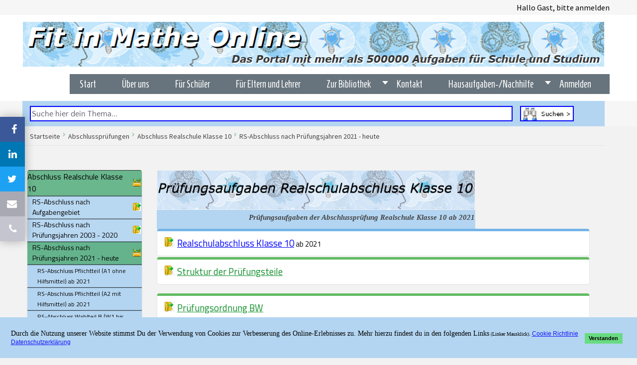

--- FILE ---
content_type: text/html; charset=utf-8
request_url: https://www.fit-in-mathe-online.de/abschlusspruefung-rs/rs-abschluss-nach-pruefungsjahren-2021-heute/abschlussaufgaben-rs-jahre-ab-2021
body_size: 30345
content:
<!DOCTYPE html>
<html lang="de-DE" dir="ltr">
<head>
    <link rel='stylesheet' type='text/css' href='/templates/js_techie/css/fonts/family_Varela_Round.css'>
    <link rel='stylesheet' type='text/css' href='/templates/js_techie/css/fonts/family_Quattrocento_Sans.css'>
    <link rel="stylesheet" type="text/css" href="/templates/js_techie/css/fonts/family_Source_Sans_Pro.css" />
    <link rel="stylesheet" type="text/css" href="/templates/js_techie/css/fonts/family_Homenaje_Maximenuck.css" />

      <meta name="viewport" content="width=device-width, initial-scale=1.0">
<base href="https://www.fit-in-mathe-online.de/abschlusspruefung-rs/rs-abschluss-nach-pruefungsjahren-2021-heute/abschlussaufgaben-rs-jahre-ab-2021" />
	<meta http-equiv="content-type" content="text/html; charset=utf-8" />
	<meta name="rights" content="© by fit-in-mathe-online.de" />
	<meta name="robots" content="noindex, nofollow" />
	<meta name="description" content="Mathe-Regeln, Mathe-Aufgaben, günstige Mathe-Nachhilfe ab Klasse 5 bis zum Studium, Offline per Chat und Online mittels Webinar." />
	<title>RS-Abschluss nach Prüfungsjahren 2021 - heute</title>
	<link href="/favicon.ico" rel="shortcut icon" type="image/vnd.microsoft.icon" />
	<link href="/media/sliders/css/style.min.css?v=8.3.1.p" rel="stylesheet" type="text/css" />
	<link href="/media/plg_system_jcemediabox/css/jcemediabox.min.css?8aff1a0a822f1fd4a34a34e5adf5d86b" rel="stylesheet" type="text/css" />
	<link href="/media/system/css/modal.css?db9774ebbdab6a9493f715490073743c" rel="stylesheet" type="text/css" />
	<link href="/templates/js_techie/css/style-bamboo-light.css" rel="stylesheet" type="text/css" />
	<link href="/templates/js_techie/css/joomla30-bamboo-light-extended.css" rel="stylesheet" type="text/css" />
	<link href="/templates/js_techie/css/joomla30-bamboo-light-responsive.css" rel="stylesheet" type="text/css" />
	<link href="/templates/js_techie/wright/css/font-awesome.min.css" rel="stylesheet" type="text/css" />
	<link href="https://www.fit-in-mathe-online.de/components/com_layer_slider/base/static/layerslider/css/layerslider.css?ver=6.6.077" rel="stylesheet" type="text/css" />
	<link href="https://www.fit-in-mathe-online.de/components/com_layer_slider/base/static/layerslider/plugins/popup/layerslider.popup.css?ver=6.6.077" rel="stylesheet" type="text/css" />
	<link href="/modules/mod_vertical_menu/cache/107/6b6ac015247e9a2fa265098acb7e5a11.css" rel="stylesheet" type="text/css" />
	<link href="/modules/mod_maximenuck/themes/blank/css/maximenuck.php?monid=maximenuck151" rel="stylesheet" type="text/css" />
	<link href="https://fonts.googleapis.com/css?family=Homenaje" rel="stylesheet" type="text/css" />
	<link href="/plugins/system/gdpr/assets/css/cookieconsent.min.css" rel="stylesheet" type="text/css" />
	<link href="/plugins/system/gdpr/assets/css/jquery.fancybox.min.css" rel="stylesheet" type="text/css" />
	<style type="text/css">

 .rl_sliders.accordion > .accordion-group > .accordion-body > .accordion-inner[hidden] {display: block;} 

 .rl_sliders-scroll { top: -300px; } 
/* Mobile Menu CK - https://www.joomlack.fr */
/* Automatic styles */

.mobilemenuck-bar {display:none;position:relative;left:0;top:0;right:0;z-index:100;}
.mobilemenuck-bar-title {display: block;}
.mobilemenuck-bar-button {cursor:pointer;box-sizing: border-box;position:absolute; top: 0; right: 0;line-height:0.8em;font-family:Verdana;text-align: center;}
.mobilemenuck {box-sizing: border-box;width: 100%;}
.mobilemenuck-topbar {position:relative;}
.mobilemenuck-title {display: block;}
.mobilemenuck-button {cursor:pointer;box-sizing: border-box;position:absolute; top: 0; right: 0;line-height:0.8em;font-family:Verdana;text-align: center;}
.mobilemenuck a {display:block;text-decoration: none;}
.mobilemenuck a:hover {text-decoration: none;}
.mobilemenuck .mobilemenuck-item > div {position:relative;}
/* for accordion */
.mobilemenuck-togglericon:after {cursor:pointer;text-align:center;display:block;position: absolute;right: 0;top: 0;content:"+";}
.mobilemenuck .open .mobilemenuck-togglericon:after {content:"-";}
.mobilemenuck-lock-button.mobilemenuck-button {right:45px}
.mobilemenuck-lock-button.mobilemenuck-button svg {max-height:50%;}
.mobilemenuck-lock-button.mobilemenuck-button::after {display: block;content: "";height: 100%;width: 100%;z-index: 1;position: absolute;top: 0;left: 0;}
.mobilemenuck[data-display="flyout"] {overflow: initial !important;}
.mobilemenuck[data-display="flyout"] .level1 + .mobilemenuck-submenu {position:absolute;top:0;left:auto;display:none;height:100vh;left:100%;}
.mobilemenuck[data-display="flyout"] .level2 + .mobilemenuck-submenu {position:absolute;top:0;left:auto;display:none;height:100vh;left:100%;}
.mobilemenuck[data-display="flyout"][data-effect*="slideright"] .level1 + .mobilemenuck-submenu {right:100%;left:auto;}
.mobilemenuck[data-display="flyout"][data-effect*="slideright"] .level2 + .mobilemenuck-submenu {right:100%;left:auto;}

/* RTL support */
.rtl .mobilemenuck-bar-button {left: 0;right: auto;}
.rtl .mobilemenuck-button {left: 0;right: auto;}
.rtl .mobilemenuck-togglericon::after {left: 0;right: auto;}

@media screen and (max-width: 640px) {
.mobilemenuck[data-display="flyout"] .level1 + .mobilemenuck-submenu {position:static;width: initial !important;height: initial;}
}
@media screen and (max-width: 1000px) {
.mobilemenuck[data-display="flyout"] .level2 + .mobilemenuck-submenu {position:static;width: initial !important;height: initial;}
}
.mobilemenuck-backbutton {
	cursor: pointer;
}

.mobilemenuck-backbutton:hover {
	opacity: 0.7;
}

[data-id="maximenuck259"] .mobilemenuck-bar-title {
	background: #464646;
	color: #FFFFFF;
	font-weight: bold;
	text-indent: 20px;
	line-height: 43px;
	font-size: 20px;
}

[data-id="maximenuck259"] .mobilemenuck-bar-title a {
	color: #FFFFFF;
	font-weight: bold;
	text-indent: 20px;
	line-height: 43px;
	font-size: 20px;
}

[data-id="maximenuck259"] .mobilemenuck-bar-button {
	background: #333333;
	height: 43px;
	width: 43px;
	color: #FFFFFF;
	padding-top: 8px;
	font-size: 1.8em;
}

[data-id="maximenuck259"] .mobilemenuck-bar-button a {
	color: #FFFFFF;
	font-size: 1.8em;
}

[data-id="maximenuck259"].mobilemenuck {
	background: #464646;
	color: #FFFFFF;
	padding-bottom: 5px;
	font-weight: bold;
	font-size: 1.2em;
}

[data-id="maximenuck259"].mobilemenuck a {
	color: #FFFFFF;
	font-weight: bold;
	font-size: 1.2em;
}

[data-id="maximenuck259"] .mobilemenuck-title {
	background: #464646;
	height: 43px;
	text-indent: 20px;
	line-height: 43px;
	font-size: 20px;
}

[data-id="maximenuck259"] .mobilemenuck-title a {
	text-indent: 20px;
	line-height: 43px;
	font-size: 20px;
}

[data-id="maximenuck259"] .mobilemenuck-button {
	min-height: 35px;
	height: 100%;
	width: 45px;
	line-height: 35px;
	font-size: 1.8em;
}

[data-id="maximenuck259"] .mobilemenuck-button a {
	line-height: 35px;
	font-size: 1.8em;
}

[data-id="maximenuck259"] .mobilemenuck-item > .level1 {
	background: #027EA6;
	-moz-border-radius: 5px 5px 5px 5px;
	-o-border-radius: 5px 5px 5px 5px;
	-webkit-border-radius: 5px 5px 5px 5px;
	border-radius: 5px 5px 5px 5px;
	color: #FFFFFF;
	margin-top: 4px;
	margin-right: 4px;
	margin-bottom: 4px;
	margin-left: 4px;
	padding-left: 15px;
	line-height: 35px;
}

[data-id="maximenuck259"] .mobilemenuck-item > .level1 a {
	color: #FFFFFF;
	line-height: 35px;
}

[data-id="maximenuck259"] .mobilemenuck-item > .level1:not(.headingck):hover, [data-id="maximenuck259"] .mobilemenuck-item > .level1.open {
	background: #008bb8;
}

[data-id="maximenuck259"] .mobilemenuck-item > .level2 {
	background: #FFFFFF;
	-moz-border-radius: 5px 5px 5px 5px;
	-o-border-radius: 5px 5px 5px 5px;
	-webkit-border-radius: 5px 5px 5px 5px;
	border-radius: 5px 5px 5px 5px;
	color: #000000;
	margin-top: 4px;
	margin-right: 4px;
	margin-bottom: 4px;
	margin-left: 4px;
	padding-left: 25px;
	line-height: 35px;
}

[data-id="maximenuck259"] .mobilemenuck-item > .level2 a {
	color: #000000;
	line-height: 35px;
}

[data-id="maximenuck259"] .mobilemenuck-item > .level2:not(.headingck):hover, [data-id="maximenuck259"] .mobilemenuck-item > .level2.open {
	background: #f0f0f0;
}

[data-id="maximenuck259"] .level2 + .mobilemenuck-submenu .mobilemenuck-item > div {
	background: #689332;
	-moz-border-radius: 5px 5px 5px 5px;
	-o-border-radius: 5px 5px 5px 5px;
	-webkit-border-radius: 5px 5px 5px 5px;
	border-radius: 5px 5px 5px 5px;
	color: #FFFFFF;
	margin-top: 4px;
	margin-right: 4px;
	margin-bottom: 4px;
	margin-left: 4px;
	padding-left: 35px;
	line-height: 35px;
}

[data-id="maximenuck259"] .level2 + .mobilemenuck-submenu .mobilemenuck-item > div a {
	color: #FFFFFF;
	line-height: 35px;
}

[data-id="maximenuck259"] .level2 + .mobilemenuck-submenu .mobilemenuck-item > div:not(.headingck):hover, [data-id="maximenuck259"] .mobilemenuck-item > .level2 + .mobilemenuck-submenu .mobilemenuck-item > div.open {
	background: #72a137;
}

[data-id="maximenuck259"] .mobilemenuck-togglericon:after {
	background: #000000;
	background: rgba(0,0,0,0.25);
	-pie-background: rgba(0,0,0,0.25);
	-moz-border-radius: 0px 5px 5px 0px;
	-o-border-radius: 0px 5px 5px 0px;
	-webkit-border-radius: 0px 5px 5px 0px;
	border-radius: 0px 5px 5px 0px;
	min-height: 35px;
	height: 100%;
	width: 35px;
	padding-right: 5px;
	padding-left: 5px;
	line-height: 35px;
	font-size: 1.7em;
}

[data-id="maximenuck259"] .mobilemenuck-togglericon:after a {
	line-height: 35px;
	font-size: 1.7em;
}
.mobilemaximenuck div span.descck {
	padding-left: 10px;
	font-size: 12px;
}

[data-id="maximenuck259"] .mobilemenuck-item-counter {
	display: inline-block;
	margin: 0 5px;
	padding: 10px;
	font-size: 12px;
	line-height: 0;
	background: rgba(0,0,0,0.3);
	color: #eee;
	border-radius: 10px;
	height: 20px;
	transform: translate(10px,-3px);
	box-sizing: border-box;
}

[data-id="maximenuck259"] + .mobilemenuck-overlay {
	position: fixed;
	top: 0;
	background: #000;
	opacity: 0.3;
	left: 0;
	right: 0;
	bottom: 0;
	z-index: 9;
}

[data-id="maximenuck259"] .mobilemenuck-backbutton svg {
	width: 14px;
	fill: #fff;
	position: relative;
	left: -5px;
	top: -2px;
}[data-id="maximenuck259"] img.mobilemenuck-icon {
width: 32px;
height: 32px;
margin: 5px;
}[data-id="maximenuck259"] i.mobilemenuck-icon {
font-size: 32px;
margin: 5px;
}[data-id="maximenuck259"] .mobilemenuck-item .maximenuiconck {
font-size: 32px;
margin: 5px;
}
[data-id="maximenuck151"] .mobilemenuck-item-counter {
	display: inline-block;
	margin: 0 5px;
	padding: 10px;
	font-size: 12px;
	line-height: 0;
	background: rgba(0,0,0,0.3);
	color: #eee;
	border-radius: 10px;
	height: 20px;
	transform: translate(10px,-3px);
	box-sizing: border-box;
}

[data-id="maximenuck151"] .mobilemenuck-backbutton svg {
	width: 14px;
	fill: #fff;
	position: relative;
	left: -5px;
	top: -2px;
}
/* Mobile Menu CK - https://www.joomlack.fr */
/* Automatic styles */

.mobilemenuck-bar {display:none;position:relative;left:0;top:0;right:0;z-index:100;}
.mobilemenuck-bar-title {display: block;}
.mobilemenuck-bar-button {cursor:pointer;box-sizing: border-box;position:absolute; top: 0; right: 0;line-height:0.8em;font-family:Segoe UI;text-align: center;}
.mobilemenuck {box-sizing: border-box;width: 100%;}
.mobilemenuck-topbar {position:relative;}
.mobilemenuck-title {display: block;}
.mobilemenuck-button {cursor:pointer;box-sizing: border-box;position:absolute; top: 0; right: 0;line-height:0.8em;font-family:Segoe UI;text-align: center;}
.mobilemenuck a {display:block;}
.mobilemenuck a:hover {text-decoration: none;}
.mobilemenuck .mobilemenuck-item > div {position:relative;}
/* for accordion */
.mobilemenuck-togglericon:after {cursor:pointer;text-align:center;display:block;position: absolute;right: 0;top: 0;content:"+";}
.mobilemenuck .open .mobilemenuck-togglericon:after {content:"-";}

[data-id="maximenuck151"] .mobilemenuck-bar-title {
	background: #464646;
	color: #FFFFFF;
	font-weight: bold;
	text-indent: 20px;
	line-height: 43px;
	font-size: 20px;
}

[data-id="maximenuck151"] .mobilemenuck-bar-title a {
	color: #FFFFFF;
	font-weight: bold;
	text-indent: 20px;
	line-height: 43px;
	font-size: 20px;
}

[data-id="maximenuck151"] .mobilemenuck-bar-button {
	background: #333333;
	height: 43px;
	width: 43px;
	color: #FFFFFF;
	padding-top: 8px;
	font-size: 1.8em;
}

[data-id="maximenuck151"] .mobilemenuck-bar-button a {
	color: #FFFFFF;
	font-size: 1.8em;
}

[data-id="maximenuck151"].mobilemenuck {
	background: #464646;
	color: #FFFFFF;
	padding-bottom: 5px;
	font-weight: bold;
	font-size: 1.2em;
}

[data-id="maximenuck151"].mobilemenuck a {
	color: #FFFFFF;
	font-weight: bold;
	font-size: 1.2em;
}

[data-id="maximenuck151"] .mobilemenuck-title {
	background: #464646;
	height: 43px;
	text-indent: 20px;
	line-height: 43px;
	font-size: 20px;
}

[data-id="maximenuck151"] .mobilemenuck-title a {
	text-indent: 20px;
	line-height: 43px;
	font-size: 20px;
}

[data-id="maximenuck151"] .mobilemenuck-button {
	height: 35px;
	width: 45px;
	line-height: 35px;
	font-size: 1.8em;
}

[data-id="maximenuck151"] .mobilemenuck-button a {
	line-height: 35px;
	font-size: 1.8em;
}

[data-id="maximenuck151"] .mobilemenuck-item > .level1 {
	background: #027EA6;
	-moz-border-radius: 5px 5px 5px 5px;
	-o-border-radius: 5px 5px 5px 5px;
	-webkit-border-radius: 5px 5px 5px 5px;
	border-radius: 5px 5px 5px 5px;
	color: #FFFFFF;
	margin-top: 4px;
	margin-right: 4px;
	margin-bottom: 4px;
	margin-left: 4px;
	padding-left: 15px;
	line-height: 35px;
}

[data-id="maximenuck151"] .mobilemenuck-item > .level1 a {
	color: #FFFFFF;
	line-height: 35px;
}

[data-id="maximenuck151"] .mobilemenuck-item > .level2 {
	background: #FFFFFF;
	-moz-border-radius: 5px 5px 5px 5px;
	-o-border-radius: 5px 5px 5px 5px;
	-webkit-border-radius: 5px 5px 5px 5px;
	border-radius: 5px 5px 5px 5px;
	color: #000000;
	margin-top: 4px;
	margin-right: 4px;
	margin-bottom: 4px;
	margin-left: 4px;
	padding-left: 25px;
	line-height: 35px;
}

[data-id="maximenuck151"] .mobilemenuck-item > .level2 a {
	color: #000000;
	line-height: 35px;
}

[data-id="maximenuck151"] .level2 + .mobilemenuck-submenu .mobilemenuck-item > div {
	background: #689332;
	-moz-border-radius: 5px 5px 5px 5px;
	-o-border-radius: 5px 5px 5px 5px;
	-webkit-border-radius: 5px 5px 5px 5px;
	border-radius: 5px 5px 5px 5px;
	color: #FFFFFF;
	margin-top: 4px;
	margin-right: 4px;
	margin-bottom: 4px;
	margin-left: 4px;
	padding-left: 35px;
	line-height: 35px;
}

[data-id="maximenuck151"] .level2 + .mobilemenuck-submenu .mobilemenuck-item > div a {
	color: #FFFFFF;
	line-height: 35px;
}

[data-id="maximenuck151"] .mobilemenuck-togglericon:after {
	background: #000000;
	background: rgba(0,0,0,0.25);
	-pie-background: rgba(0,0,0,0.25);
	-moz-border-radius: 0px 5px 5px 0px;
	-o-border-radius: 0px 5px 5px 0px;
	-webkit-border-radius: 0px 5px 5px 0px;
	border-radius: 0px 5px 5px 0px;
	height: 35px;
	width: 35px;
	padding-right: 5px;
	padding-left: 5px;
	line-height: 35px;
	font-size: 1.7em;
}

[data-id="maximenuck151"] .mobilemenuck-togglericon:after a {
	line-height: 35px;
	font-size: 1.7em;
}
.mobilemaximenuck div span.descck {
    padding-left: 10px;
    font-size: 12px;
}[data-id="maximenuck151"] + .mobilemenuck-overlay {
	position: fixed;
	top: 0;
	background: #000000;
	opacity: 0.3;
	left: 0;
	right: 0;
	bottom: 0;
	z-index: 9;
}.mobilemenuck-logo { text-align: center; }.mobilemenuck-logo-left { text-align: left; }.mobilemenuck-logo-right { text-align: right; }.mobilemenuck-logo a { display: inline-block; }#mod_improved_ajax_login-130 {
 display: none !important;
}


.noscript div#off-menu_107 dl.level1 dl{
	position: static;
}
.noscript div#off-menu_107 dl.level1 dd.parent{
	height: auto !important;
	display: block;
	visibility: visible;
}
div#maximenuck151 .titreck-text {
	flex: 1;
}

div#maximenuck151 .maximenuck.rolloveritem  img {
	display: none !important;
}
@media screen and (max-width: 840px) {div#maximenuck151 ul.maximenuck li.maximenuck.nomobileck, div#maximenuck151 .maxipushdownck ul.maximenuck2 li.maximenuck.nomobileck { display: none !important; }
	div#maximenuck151.maximenuckh {
        height: auto !important;
    }
	
	div#maximenuck151.maximenuckh li.maxiFancybackground {
		display: none !important;
	}

    div#maximenuck151.maximenuckh ul:not(.noresponsive) {
        height: auto !important;
        padding-left: 0 !important;
        /*padding-right: 0 !important;*/
    }

    div#maximenuck151.maximenuckh ul:not(.noresponsive) li {
        float :none !important;
        width: 100% !important;
		box-sizing: border-box;
        /*padding-right: 0 !important;*/
		padding-left: 0 !important;
		padding-right: 0 !important;
        margin-right: 0 !important;
    }

    div#maximenuck151.maximenuckh ul:not(.noresponsive) li > div.floatck {
        width: 100% !important;
		box-sizing: border-box;
		right: 0 !important;
		left: 0 !important;
		margin-left: 0 !important;
		position: relative !important;
		/*display: none;
		height: auto !important;*/
    }
	
	div#maximenuck151.maximenuckh ul:not(.noresponsive) li:hover > div.floatck {
		position: relative !important;
		margin-left: 0 !important;
    }

    div#maximenuck151.maximenuckh ul:not(.noresponsive) div.floatck div.maximenuck2 {
        width: 100% !important;
    }

    div#maximenuck151.maximenuckh ul:not(.noresponsive) div.floatck div.floatck {
        width: 100% !important;
        margin: 20px 0 0 0 !important;
    }
	
	div#maximenuck151.maximenuckh ul:not(.noresponsive) div.floatck div.maxidrop-main {
        width: 100% !important;
    }

    div#maximenuck151.maximenuckh ul:not(.noresponsive) li.maximenucklogo img {
        display: block !important;
        margin-left: auto !important;
        margin-right: auto !important;
        float: none !important;
    }
	
	
	/* for vertical menu  */
	div#maximenuck151.maximenuckv {
        height: auto !important;
    }
	
	div#maximenuck151.maximenuckh li.maxiFancybackground {
		display: none !important;
	}

    div#maximenuck151.maximenuckv ul:not(.noresponsive) {
        height: auto !important;
        padding-left: 0 !important;
        /*padding-right: 0 !important;*/
    }

    div#maximenuck151.maximenuckv ul:not(.noresponsive) li {
        float :none !important;
        width: 100% !important;
        /*padding-right: 0 !important;*/
		padding-left: 0 !important;
        margin-right: 0 !important;
    }

    div#maximenuck151.maximenuckv ul:not(.noresponsive) li > div.floatck {
        width: 100% !important;
		right: 0 !important;
		margin-left: 0 !important;
		margin-top: 0 !important;
		position: relative !important;
		left: 0 !important;
		/*display: none;
		height: auto !important;*/
    }
	
	div#maximenuck151.maximenuckv ul:not(.noresponsive) li:hover > div.floatck {
		position: relative !important;
		margin-left: 0 !important;
    }

    div#maximenuck151.maximenuckv ul:not(.noresponsive) div.floatck div.maximenuck2 {
        width: 100% !important;
    }

    div#maximenuck151.maximenuckv ul:not(.noresponsive) div.floatck div.floatck {
        width: 100% !important;
        margin: 20px 0 0 0 !important;
    }
	
	div#maximenuck151.maximenuckv ul:not(.noresponsive) div.floatck div.maxidrop-main {
        width: 100% !important;
    }

    div#maximenuck151.maximenuckv ul:not(.noresponsive) li.maximenucklogo img {
        display: block !important;
        margin-left: auto !important;
        margin-right: auto !important;
        float: none !important;
    }
}
	
@media screen and (min-width: 841px) {
	div#maximenuck151 ul.maximenuck li.maximenuck.nodesktopck, div#maximenuck151 .maxipushdownck ul.maximenuck2 li.maximenuck.nodesktopck { display: none !important; }
}/*---------------------------------------------
---	 WCAG				                ---
----------------------------------------------*/#maximenuck151 ul.maximenuck li.maximenuck > a:focus {
    outline: 1px dashed #118f2b;
}
#maximenuck151.maximenuck-wcag-active .maximenuck-toggler-anchor ~ ul {
    display: block !important;
}

#maximenuck151 .maximenuck-toggler-anchor {
	height: 0;
	opacity: 0;
	overflow: hidden;
	display: none;
}div#maximenuck151 li > a, div#maximenuck151 li > span { font-family: 'Homenaje';}
div#maximenuck151.maximenuckh ul.maximenuck div.maxidrop-main, div#maximenuck151.maximenuckh ul.maximenuck li div.maxidrop-main { width: 200px; } 
div#maximenuck151.maximenuckh ul.maximenuck li.maximenuck div.floatck div.floatck { margin-left: 195px; } 
div#maximenuck151.maximenuckh ul.maximenuck li.maximenuck.level1.parent > a:after, div#maximenuck151.maximenuckh ul.maximenuck li.maximenuck.level1.parent > span.separator:after { border-top-color: #FFFFFF;color: #FFFFFF;display:block;position:absolute;} 
div#maximenuck151.maximenuckh ul.maximenuck li.maximenuck.level1.parent:hover > a:after, div#maximenuck151.maximenuckh ul.maximenuck li.maximenuck.level1.parent:hover > span.separator:after { border-top-color: #000000;color: #000000;} 
div#maximenuck151.maximenuckh ul.maximenuck li.maximenuck.level1 li.maximenuck.parent > a:after, div#maximenuck151.maximenuckh ul.maximenuck li.maximenuck.level1 li.maximenuck.parent > span.separator:after,
	div#maximenuck151 .maxipushdownck li.maximenuck.parent > a:after, div#maximenuck151 .maxipushdownck li.maximenuck.parent > span.separator:after { border-left-color: #FFFFFF;color: #FFFFFF;} 
div#maximenuck151.maximenuckh ul.maximenuck li.maximenuck.level1 li.maximenuck.parent:hover > a:after, div#maximenuck151.maximenuckh ul.maximenuck li.maximenuck.level1 li.maximenuck.parent:hover > span.separator:after,
	div#maximenuck151 .maxipushdownck li.maximenuck.parent:hover > a:after, div#maximenuck151 .maxipushdownck li.maximenuck.parent:hover > span.separator:after { border-color: transparent transparent transparent #000000;color: #000000;} 
div#maximenuck151.maximenuckh ul.maximenuck { padding-top: 5px;padding-right: 0px;padding-bottom: 5px;padding-left: 5px;margin-left: 30px;background: #67747D;background-color: #67747D;text-align: right; } 
div#maximenuck151.maximenuckh ul.maximenuck li.maximenuck.level1, div#maximenuck151.maximenuckh ul.maximenuck li.maximenuck.level1.parent {  } 
div#maximenuck151.maximenuckh ul.maximenuck li.maximenuck.level1 > a, div#maximenuck151.maximenuckh ul.maximenuck li.maximenuck.level1 > span.separator { padding-top: 3px;padding-right: 35px;padding-bottom: 3px;padding-left: 13px; } 
div#maximenuck151.maximenuckh ul.maximenuck li.maximenuck.level1 > a span.titreck, div#maximenuck151.maximenuckh ul.maximenuck li.maximenuck.level1 > span.separator span.titreck { color: #FFFFFF;font-size: 20px; } 
div#maximenuck151.maximenuckh ul.maximenuck li.maximenuck.level1 > a span.descck, div#maximenuck151.maximenuckh ul.maximenuck li.maximenuck.level1 > span.separator span.descck { color: #FFFFFF;font-size: 20px; } 
div#maximenuck151.maximenuckh ul.maximenuck li.maximenuck.level1:hover, div#maximenuck151.maximenuckh ul.maximenuck li.maximenuck.level1.parent:hover { background: #FFFFFF;background-color: #FFFFFF;background: -moz-linear-gradient(top,  #FFFFFF 0%, #FFFFFF 100%);background: -webkit-gradient(linear, left top, left bottom, color-stop(0%,#FFFFFF), color-stop(100%,#FFFFFF)); background: -webkit-linear-gradient(top,  #FFFFFF 0%,#FFFFFF 100%);background: -o-linear-gradient(top,  #FFFFFF 0%,#FFFFFF 100%);background: -ms-linear-gradient(top,  #FFFFFF 0%,#FFFFFF 100%);background: linear-gradient(top,  #FFFFFF 0%,#FFFFFF 100%); -moz-box-shadow: 0px 0px 8px 0px #FFFFFF;-webkit-box-shadow: 0px 0px 8px 0px #FFFFFF;box-shadow: 0px 0px 8px 0px #FFFFFF; } 
div#maximenuck151.maximenuckh ul.maximenuck li.maximenuck.level1:hover > a, div#maximenuck151.maximenuckh ul.maximenuck li.maximenuck.level1:hover > span.separator { padding-top: 3px;padding-right: 35px;padding-bottom: 3px;padding-left: 13px; } 
div#maximenuck151.maximenuckh ul.maximenuck li.maximenuck.level1:hover > a span.titreck, div#maximenuck151.maximenuckh ul.maximenuck li.maximenuck.level1:hover > span.separator span.titreck { color: #000000; } 
div#maximenuck151.maximenuckh ul.maximenuck li.maximenuck.level1:hover > a span.descck, div#maximenuck151.maximenuckh ul.maximenuck li.maximenuck.level1:hover > span.separator span.descck { color: #000000; } 
div#maximenuck151.maximenuckh ul.maximenuck li.maximenuck.level1.active { background: #67747D;background-color: #67747D; } 
div#maximenuck151.maximenuckh ul.maximenuck li.maximenuck.level1.active > a, div#maximenuck151.maximenuckh ul.maximenuck li.maximenuck.level1.active > span.separator { padding-top: 3px;padding-right: 35px;padding-bottom: 3px;padding-left: 13px; } 
div#maximenuck151.maximenuckh ul.maximenuck li.maximenuck.level1.active > a span.titreck, div#maximenuck151.maximenuckh ul.maximenuck li.maximenuck.level1.active > span.separator span.titreck { color: #FFFFFF;font-size: 18px; } 
div#maximenuck151.maximenuckh ul.maximenuck li.maximenuck.level1.active > a span.descck, div#maximenuck151.maximenuckh ul.maximenuck li.maximenuck.level1.active > span.separator span.descck { color: #FFFFFF;font-size: 18px; } 
div#maximenuck151.maximenuckh ul.maximenuck li.maximenuck.level1.active:hover { background: #000000;background-color: #000000;background: -moz-linear-gradient(top,  #000000 0%, #000000 100%);background: -webkit-gradient(linear, left top, left bottom, color-stop(0%,#000000), color-stop(100%,#000000)); background: -webkit-linear-gradient(top,  #000000 0%,#000000 100%);background: -o-linear-gradient(top,  #000000 0%,#000000 100%);background: -ms-linear-gradient(top,  #000000 0%,#000000 100%);background: linear-gradient(top,  #000000 0%,#000000 100%);  } 
div#maximenuck151.maximenuckh ul.maximenuck li.maximenuck.level1.active:hover > a, div#maximenuck151.maximenuckh ul.maximenuck li.maximenuck.level1.active > span.separator {  } 
div#maximenuck151.maximenuckh ul.maximenuck li.maximenuck div.floatck, div#maximenuck151.maximenuckh ul.maximenuck li.maximenuck div.floatck div.floatck,
div#maximenuck151 .maxipushdownck div.floatck { padding-top: 3px;padding-right: 0px;padding-bottom: 3px;padding-left: 0px;background: #BFBFBF;background-color: #BFBFBF;background: -moz-linear-gradient(top,  #BFBFBF 0%, #BFBFBF 100%);background: -webkit-gradient(linear, left top, left bottom, color-stop(0%,#BFBFBF), color-stop(100%,#BFBFBF)); background: -webkit-linear-gradient(top,  #BFBFBF 0%,#BFBFBF 100%);background: -o-linear-gradient(top,  #BFBFBF 0%,#BFBFBF 100%);background: -ms-linear-gradient(top,  #BFBFBF 0%,#BFBFBF 100%);background: linear-gradient(top,  #BFBFBF 0%,#BFBFBF 100%);  } 
div#maximenuck151.maximenuckh ul.maximenuck li.maximenuck.level1 li.maximenuck:not(.headingck), div#maximenuck151 li.maximenuck.maximenuflatlistck:not(.level1):not(.headingck),
div#maximenuck151 .maxipushdownck li.maximenuck:not(.headingck) { background: #BFBFBF;background-color: #BFBFBF;background: -moz-linear-gradient(top,  #BFBFBF 0%, #BFBFBF 100%);background: -webkit-gradient(linear, left top, left bottom, color-stop(0%,#BFBFBF), color-stop(100%,#BFBFBF)); background: -webkit-linear-gradient(top,  #BFBFBF 0%,#BFBFBF 100%);background: -o-linear-gradient(top,  #BFBFBF 0%,#BFBFBF 100%);background: -ms-linear-gradient(top,  #BFBFBF 0%,#BFBFBF 100%);background: linear-gradient(top,  #BFBFBF 0%,#BFBFBF 100%);  } 
div#maximenuck151.maximenuckh ul.maximenuck li.maximenuck.level1 li.maximenuck:not(.headingck) > a, div#maximenuck151 li.maximenuck.maximenuflatlistck:not(.level1):not(.headingck) > a,
div#maximenuck151 .maxipushdownck li.maximenuck:not(.headingck) > a, div#maximenuck151.maximenuckh ul.maximenuck li.maximenuck.level1 li.maximenuck:not(.headingck) > span.separator, div#maximenuck151 li.maximenuck.maximenuflatlistck:not(.level1):not(.headingck) > span.separator,
div#maximenuck151 .maxipushdownck li.maximenuck:not(.headingck) > span.separator { padding-top: 3px;padding-bottom: 3px;padding-left: 5px; } 
div#maximenuck151.maximenuckh ul.maximenuck li.maximenuck.level1 li.maximenuck > a span.titreck, div#maximenuck151.maximenuckh ul.maximenuck li.maximenuck.level1 li.maximenuck > span.separator span.titreck, div#maximenuck151 li.maximenuck.maximenuflatlistck:not(.level1) span.titreck,
div#maximenuck151 .maxipushdownck li.maximenuck > a span.titreck, div#maximenuck151 .maxipushdownck li.maximenuck > span.separator span.titreck { color: #FFFFFF;font-size: 17px; } 
div#maximenuck151.maximenuckh ul.maximenuck li.maximenuck.level1 li.maximenuck > a span.descck, div#maximenuck151.maximenuckh ul.maximenuck li.maximenuck.level1 li.maximenuck > span.separator span.descck, div#maximenuck151 li.maximenuck.maximenuflatlistck:not(.level1) span.descck,
div#maximenuck151 .maxipushdownck li.maximenuck > a span.descck, div#maximenuck151 .maxipushdownck li.maximenuck > span.separator span.descck { color: #FFFFFF;font-size: 17px; } 
div#maximenuck151 ul.maximenuck li.maximenuck.level1 li.maximenuck:not(.headingck):hover, div#maximenuck151 li.maximenuck.maximenuflatlistck:hover:not(.level1):not(.headingck):hover,
div#maximenuck151 .maxipushdownck li.maximenuck:not(.headingck):hover { background: #BFBFBF;background-color: #BFBFBF;background: -moz-linear-gradient(top,  #BFBFBF 0%, #BFBFBF 100%);background: -webkit-gradient(linear, left top, left bottom, color-stop(0%,#BFBFBF), color-stop(100%,#BFBFBF)); background: -webkit-linear-gradient(top,  #BFBFBF 0%,#BFBFBF 100%);background: -o-linear-gradient(top,  #BFBFBF 0%,#BFBFBF 100%);background: -ms-linear-gradient(top,  #BFBFBF 0%,#BFBFBF 100%);background: linear-gradient(top,  #BFBFBF 0%,#BFBFBF 100%); -moz-box-shadow: 0px 0px 6px 0px #FFFFFF;-webkit-box-shadow: 0px 0px 6px 0px #FFFFFF;box-shadow: 0px 0px 6px 0px #FFFFFF; } 
div#maximenuck151 ul.maximenuck li.maximenuck.level1 li.maximenuck:not(.headingck):hover > a, div#maximenuck151 li.maximenuck.maximenuflatlistck:hover:not(.level1):not(.headingck):hover > a,
div#maximenuck151 .maxipushdownck li.maximenuck:not(.headingck):hover > a, div#maximenuck151 ul.maximenuck li.maximenuck.level1 li.maximenuck:not(.headingck):hover > span.separator, div#maximenuck151 li.maximenuck.maximenuflatlistck:hover:not(.level1):not(.headingck):hover > span.separator,
div#maximenuck151 .maxipushdownck li.maximenuck:not(.headingck):hover > span.separator { padding-top: 3px;padding-bottom: 3px;padding-left: 5px; } 
div#maximenuck151.maximenuckh ul.maximenuck li.maximenuck.level1 li.maximenuck:hover > a span.titreck, div#maximenuck151.maximenuckh ul.maximenuck li.maximenuck.level1 li.maximenuck:hover > span.separator span.titreck, div#maximenuck151 li.maximenuck.maximenuflatlistck:hover:not(.level1) span.titreck,
div#maximenuck151 .maxipushdownck li.maximenuck:hover > a span.titreck, div#maximenuck151 .maxipushdownck li.maximenuck:hover > span.separator span.titreck { color: #000000; } 
div#maximenuck151.maximenuckh ul.maximenuck li.maximenuck.level1 li.maximenuck:hover > a span.descck, div#maximenuck151.maximenuckh ul.maximenuck li.maximenuck.level1 li.maximenuck:hover > span.separator span.descck, div#maximenuck151 li.maximenuck.maximenuflatlistck:hover:not(.level1) span.descck,
div#maximenuck151 .maxipushdownck li.maximenuck:hover > a span.descck, div#maximenuck151 .maxipushdownck li.maximenuck:hover > span.separator span.descck { color: #000000; } 
div#maximenuck151.maximenuckh ul.maximenuck li.maximenuck.level1 li.maximenuck.active:not(.headingck),
	div#maximenuck151 .maxipushdownck li.maximenuck.active:not(.headingck) { background: #BFBFBF;background-color: #BFBFBF;background: -moz-linear-gradient(top,  #BFBFBF 0%, #BFBFBF 100%);background: -webkit-gradient(linear, left top, left bottom, color-stop(0%,#BFBFBF), color-stop(100%,#BFBFBF)); background: -webkit-linear-gradient(top,  #BFBFBF 0%,#BFBFBF 100%);background: -o-linear-gradient(top,  #BFBFBF 0%,#BFBFBF 100%);background: -ms-linear-gradient(top,  #BFBFBF 0%,#BFBFBF 100%);background: linear-gradient(top,  #BFBFBF 0%,#BFBFBF 100%);  } 
div#maximenuck151.maximenuckh ul.maximenuck li.maximenuck.level1 li.maximenuck.active:not(.headingck) > a,
	div#maximenuck151 .maxipushdownck li.maximenuck.active:not(.headingck) > a, div#maximenuck151.maximenuckh ul.maximenuck li.maximenuck.level1 li.maximenuck.active:not(.headingck) > span.separator,
	div#maximenuck151 .maxipushdownck li.maximenuck.active:not(.headingck) > span.separator { padding-top: 3px;padding-bottom: 3px;padding-left: 5px; } 
div#maximenuck151.maximenuckh ul.maximenuck li.maximenuck.level1 li.maximenuck.active > a span.titreck, div#maximenuck151.maximenuckh ul.maximenuck li.maximenuck.level1 li.maximenuck.active > span.separator span.titreck,
	div#maximenuck151 .maxipushdownck li.maximenuck.active > a span.titreck, div#maximenuck151 .maxipushdownck li.maximenuck.active > span.separator span.titreck { color: #FFFFFF;font-size: 16px; } 
div#maximenuck151.maximenuckh ul.maximenuck li.maximenuck.level1 li.maximenuck.active > a span.descck, div#maximenuck151.maximenuckh ul.maximenuck li.maximenuck.level1 li.maximenuck.active > span.separator span.descck,
	div#maximenuck151 .maxipushdownck li.maximenuck.active > a span.descck, div#maximenuck151 .maxipushdownck li.maximenuck.active > span.separator span.descck { color: #FFFFFF;font-size: 16px; } /* for images position */
div#maximenuck151 ul.maximenuck li.maximenuck.level1 > a,
div#maximenuck151 ul.maximenuck li.maximenuck.level1 > span.separator {
	display: flex;
	align-items: center;
}

div#maximenuck151 ul.maximenuck li.maximenuck.level1 li.maximenuck > a,
div#maximenuck151 ul.maximenuck li.maximenuck.level1 li.maximenuck > span.separator {
	display: flex;
}

div#maximenuck151 ul.maximenuck li.maximenuck.level1 > a[data-align="bottom"],
div#maximenuck151 ul.maximenuck li.maximenuck.level1 > span.separator[data-align="bottom"],
div#maximenuck151 ul.maximenuck li.maximenuck.level1 li.maximenuck > a[data-align="bottom"],
div#maximenuck151 ul.maximenuck li.maximenuck.level1 li.maximenuck > span.separator[data-align="bottom"],
	div#maximenuck151 ul.maximenuck li.maximenuck.level1 > a[data-align="top"],
div#maximenuck151 ul.maximenuck li.maximenuck.level1 > span.separator[data-align="top"],
div#maximenuck151 ul.maximenuck li.maximenuck.level1 li.maximenuck > a[data-align="top"],
div#maximenuck151 ul.maximenuck li.maximenuck.level1 li.maximenuck > span.separator[data-align="top"]{
	flex-direction: column;
	align-items: inherit;
}

div#maximenuck151 ul.maximenuck li.maximenuck.level1 > a[data-align=*"bottom"] img,
div#maximenuck151 ul.maximenuck li.maximenuck.level1 > span.separator[data-align=*"bottom"] img,
div#maximenuck151 ul.maximenuck li.maximenuck.level1 li.maximenuck > a[data-align=*"bottom"] img,
div#maximenuck151 ul.maximenuck li.maximenuck.level1 li.maximenuck > span.separator[data-align=*"bottom"] img {
	align-self: end;
}

div#maximenuck151 ul.maximenuck li.maximenuck.level1 > a[data-align=*"top"] img,
div#maximenuck151 ul.maximenuck li.maximenuck.level1 > span.separator[data-align=*"top"] img,
div#maximenuck151 ul.maximenuck li.maximenuck.level1 li.maximenuck > a[data-align=*"top"] img,
div#maximenuck151 ul.maximenuck li.maximenuck.level1 li.maximenuck > span.separator[data-align=*"top"] img {
	align-self: start;
}


#maximenuck151-mobile-bar, #maximenuck151-mobile-bar-wrap-topfixed { display: none; }
	@media only screen and (max-width:840px){
	#maximenuck151 { display: none !important; }
	#maximenuck151-mobile-bar, #maximenuck151-mobile-bar-wrap-topfixed { display: block; flex: 1;}
	.mobilemenuck-hide {display: none !important;}
    body { padding-top: 40px !important; } }div.cc-window.cc-floating{max-width:24em}@media(max-width: 639px){div.cc-window.cc-floating:not(.cc-center){max-width: none}}div.cc-window, span.cc-cookie-settings-toggler{font-size:12px}div.cc-revoke{font-size:16px}div.cc-settings-label,span.cc-cookie-settings-toggle{font-size:10px}div.cc-window.cc-banner{padding:2em 1.8em}div.cc-window.cc-floating{padding:4em 1.8em}input.cc-cookie-checkbox+span:before, input.cc-cookie-checkbox+span:after{border-radius:1px}div.cc-center,div.cc-floating,div.cc-checkbox-container,div.gdpr-fancybox-container div.fancybox-content,ul.cc-cookie-category-list li,fieldset.cc-service-list-title legend{border-radius:0px}div.cc-window a.cc-btn,span.cc-cookie-settings-toggle{border-radius:0px}@media (max-width: 480px) {
div.cc-revoke.cc-bottom {display:none}
}
	</style>
	<script type="application/json" class="joomla-script-options new">{"csrf.token":"57bccd1adc246017dbbff29993babf2d","system.paths":{"root":"","base":""},"rl_sliders":{"use_hash":1,"reload_iframes":0,"init_timeout":0,"mode":"click","use_cookies":0,"set_cookies":0,"cookie_name":"rl_sliders_1fcc01990b5c91be4074a08d5251c7a0","scroll":2,"linkscroll":1,"urlscroll":1,"scrolloffset":-300}}</script>
	<script src="/plugins/system/offlajnparams/compat/greensock.js" type="text/javascript"></script>
	<script src="/templates/js_techie/js/jui/jquery.min.js?db9774ebbdab6a9493f715490073743c" type="text/javascript"></script>
	<script src="/media/jui/js/jquery-noconflict.js?db9774ebbdab6a9493f715490073743c" type="text/javascript"></script>
	<script src="/media/jui/js/jquery-migrate.min.js?db9774ebbdab6a9493f715490073743c" type="text/javascript"></script>
	<script src="/media/system/js/caption.js?db9774ebbdab6a9493f715490073743c" type="text/javascript"></script>
	<script src="/templates/js_techie/js/jui/bootstrap.min.js?db9774ebbdab6a9493f715490073743c" type="text/javascript"></script>
	<script src="/media/system/js/core.js?db9774ebbdab6a9493f715490073743c" type="text/javascript"></script>
	<script src="/media/sliders/js/script.min.js?v=8.3.1.p" type="text/javascript"></script>
	<script src="/media/pwebzipcodes/pwebzipcodes.js" type="text/javascript"></script>
	<script src="/media/plg_system_jcemediabox/js/jcemediabox.min.js?8aff1a0a822f1fd4a34a34e5adf5d86b" type="text/javascript"></script>
	<script src="/media/system/js/mootools-core.js?db9774ebbdab6a9493f715490073743c" type="text/javascript"></script>
	<script src="/media/system/js/mootools-more.js?db9774ebbdab6a9493f715490073743c" type="text/javascript"></script>
	<script src="/media/system/js/modal.js?db9774ebbdab6a9493f715490073743c" type="text/javascript"></script>
	<script src="https://www.google.com/recaptcha/api.js?render=explicit&hl=de-DE" type="text/javascript"></script>
	<script src="/modules/mod_improved_ajax_login/script/improved_ajax_login.js?v=2.7.308" type="text/javascript"></script>
	<script src="/modules/mod_improved_ajax_login/themes/elegant/theme.js?v=2.7.308" type="text/javascript"></script>
	<script src="https://www.fit-in-mathe-online.de/components/com_layer_slider/base/static/layerslider/js/layerslider.js?ver=6.6.077" type="text/javascript"></script>
	<script src="https://www.fit-in-mathe-online.de/components/com_layer_slider/base/static/layerslider/js/layerslider.transitions.js?ver=6.6.077" type="text/javascript"></script>
	<script src="https://www.fit-in-mathe-online.de/components/com_layer_slider/base/static/layerslider/plugins/popup/layerslider.popup.js?ver=6.6.077" type="text/javascript"></script>
	<script src="/modules/mod_vertical_menu/js/perfect-scrollbar.js?v=4.0.320" type="text/javascript"></script>
	<script src="/modules/mod_vertical_menu/js/mod_vertical_menu.js?v=4.0.320" type="text/javascript"></script>
	<script src="https://www.fit-in-mathe-online.de/modules/mod_sssearch/assets/scripts.js" type="text/javascript"></script>
	<script src="/modules/mod_maximenuck/assets/maximenuck.min.js" type="text/javascript"></script>
	<script src="/media/plg_system_mobilemenuck/assets/mobilemenuck.js?ver=1.5.21" type="text/javascript"></script>
	<script src="/plugins/system/gdpr/assets/js/jquery.fancybox.min.js" type="text/javascript" defer="defer"></script>
	<script src="/plugins/system/gdpr/assets/js/cookieconsent.min.js" type="text/javascript" defer="defer"></script>
	<script src="/plugins/system/gdpr/assets/js/init.js" type="text/javascript" defer="defer"></script>
	<script type="text/javascript">
jQuery(window).on('load',  function() {
				new JCaption('img.caption');
			});jQuery(document).ready(function(){WfMediabox.init({"base":"\/","theme":"standard","width":"600","height":"600","lightbox":0,"shadowbox":0,"icons":1,"overlay":1,"overlay_opacity":0.8,"overlay_color":"#000000","transition_speed":500,"close":2,"scrolling":"fixed","labels":{"close":"Close","next":"Next","previous":"Previous","cancel":"Cancel","numbers":"{{numbers}}","numbers_count":"{{current}} of {{total}}","download":"Download"},"swipe":true});});
		jQuery(function($) {
			SqueezeBox.initialize({});
			initSqueezeBox();
			$(document).on('subform-row-add', initSqueezeBox);

			function initSqueezeBox(event, container)
			{
				SqueezeBox.assign($(container || document).find('a.modal').get(), {
					parse: 'rel'
				});
			}
		});

		window.jModalClose = function () {
			SqueezeBox.close();
		};

		// Add extra modal close functionality for tinyMCE-based editors
		document.onreadystatechange = function () {
			if (document.readyState == 'interactive' && typeof tinyMCE != 'undefined' && tinyMCE)
			{
				if (typeof window.jModalClose_no_tinyMCE === 'undefined')
				{
					window.jModalClose_no_tinyMCE = typeof(jModalClose) == 'function'  ?  jModalClose  :  false;

					jModalClose = function () {
						if (window.jModalClose_no_tinyMCE) window.jModalClose_no_tinyMCE.apply(this, arguments);
						tinyMCE.activeEditor.windowManager.close();
					};
				}

				if (typeof window.SqueezeBoxClose_no_tinyMCE === 'undefined')
				{
					if (typeof(SqueezeBox) == 'undefined')  SqueezeBox = {};
					window.SqueezeBoxClose_no_tinyMCE = typeof(SqueezeBox.close) == 'function'  ?  SqueezeBox.close  :  false;

					SqueezeBox.close = function () {
						if (window.SqueezeBoxClose_no_tinyMCE)  window.SqueezeBoxClose_no_tinyMCE.apply(this, arguments);
						tinyMCE.activeEditor.windowManager.close();
					};
				}
			}
		};
		jQuery(function($) {
	$('a[target=ls-scroll]').each(function() {
		var href = this.getAttribute('href'), root = '/';
		if (href.indexOf(root) === 0) this.setAttribute('href', href.substr(root.length));
	});
});
var LS_Meta = {"v":"6.6.077"};
jQuery(function($){ initTooltips(); $("body").on("subform-row-add", initTooltips); function initTooltips (event, container) { container = container || document;$(container).find(".hasTooltip").tooltip({"html": true,"container": "body"});} });jQuery(document).ready(function(){new Maximenuck('#maximenuck151', {fxtransition : 'linear',dureeIn : 0,dureeOut : 500,menuID : 'maximenuck151',testoverflow : '0',orientation : 'horizontal',behavior : 'mouseover',opentype : 'open',offcanvaswidth : '300px',offcanvasbacktext : 'Back',fxdirection : 'normal',directionoffset1 : '30',directionoffset2 : '30',showactivesubitems : '0',ismobile : 0,menuposition : '0',effecttype : 'dropdown',topfixedeffect : '1',topfixedoffset : '',clickclose : '0',closeclickoutside : '0',clicktoggler : '0',fxduration : 500});});jQuery(document).ready(function(){ new MobileMenuCK(jQuery('#maximenuck151'), {menubarbuttoncontent : '&#x2261;',topbarbuttoncontent : '×',showmobilemenutext : 'default',mobilemenutext : 'Menu',container : 'body',detectiontype : 'resolution',resolution : '840',usemodules : '0',useimages : '0',showlogo : '1',showdesc : '0',displaytype : 'accordion',displayeffect : 'normal',menuwidth : '300',openedonactiveitem : '0',mobilebackbuttontext : 'Back',menuselector : 'ul.maximenuck',uriroot : '',tooglebarevent : 'click',tooglebaron : 'all',logo_source : 'maximenuck',logo_image : '',logo_link : '',logo_alt : '',logo_position : 'left',logo_width : '',logo_height : '',logo_margintop : '',logo_marginright : '',logo_marginbottom : '',logo_marginleft : '',topfixedeffect : 'always',lock_button : '0',lock_forced : '0',accordion_use_effects : '0',accordion_toggle : '0',show_icons : '0',counter : '0',hide_desktop : '1',overlay : '1',menuid : 'maximenuck151',langdirection : 'ltr',merge : '',beforetext : '',aftertext : '',mergeorder : '',logo_where : '1',uriroot : ''}); });var gdprConfigurationOptions = { complianceType: 'info',
																			  cookieConsentLifetime: 365,
																			  cookieConsentSamesitePolicy: '',
																			  cookieConsentSecure: 0,
																			  disableFirstReload: 0,
																	  		  blockJoomlaSessionCookie: 0,
																			  blockExternalCookiesDomains: 0,
																			  externalAdvancedBlockingModeCustomAttribute: '',
																			  allowedCookies: '',
																			  blockCookieDefine: 1,
																			  autoAcceptOnNextPage: 1,
																			  revokable: 1,
																			  lawByCountry: 0,
																			  checkboxLawByCountry: 0,
																			  blockPrivacyPolicy: 0,
																			  cacheGeolocationCountry: 1,
																			  countryAcceptReloadTimeout: 1000,
																			  usaCCPARegions: null,
																			  countryEnableReload: 1,
																			  customHasLawCountries: [""],
																			  dismissOnScroll: 0,
																			  dismissOnTimeout: 60,
																			  containerSelector: 'body',
																			  hideOnMobileDevices: 0,
																			  autoFloatingOnMobile: 0,
																			  autoFloatingOnMobileThreshold: 1024,
																			  autoRedirectOnDecline: 0,
																			  autoRedirectOnDeclineLink: '',
																			  showReloadMsg: 0,
																			  showReloadMsgText: 'Applying preferences and reloading the page...',
																			  defaultClosedToolbar: 0,
																			  toolbarLayout: 'basic',
																			  toolbarTheme: 'block',
																			  toolbarButtonsTheme: 'decline_first',
																			  revocableToolbarTheme: 'basic',
																			  toolbarPosition: 'bottom',
																			  toolbarCenterTheme: 'compact',
																			  revokePosition: 'revoke-top',
																			  toolbarPositionmentType: 1,
																			  positionCenterSimpleBackdrop: 0,
																			  positionCenterBlurEffect: 1,
																			  preventPageScrolling: 0,
																			  popupEffect: 'fade',
																			  popupBackground: '#b3d5f1',
																			  popupText: '#000000',
																			  popupLink: '#0000ff',
																			  buttonBackground: '#69db82',
																			  buttonBorder: '#b3d5f1',
																			  buttonText: '#000000',
																			  highlightOpacity: '100',
																			  highlightBackground: '#f05252',
																			  highlightBorder: '#b3d5f1',
																			  highlightText: '#000000',
																			  highlightDismissBackground: '#aeb3bf',
																		  	  highlightDismissBorder: '#b3d5f1',
																		 	  highlightDismissText: '#000000',
																			  hideRevokableButton: 0,
																			  hideRevokableButtonOnscroll: 0,
																			  customRevokableButton: 0,
																			  customRevokableButtonAction: 0,
																			  headerText: 'Cookie Richtlinie',
																			  messageText: '<span style=\"font-family: verdana, geneva;\"><span style=\"font-size: 14px;\"> Durch die Nutzung unserer Website stimmst Du der Verwendung von Cookies zur Verbesserung des Online-Erlebnisses zu. Mehr hierzu findest du in den folgenden Links</span> <span style=\"font-size: 10px;\">(Linker Mausklick)</span>.</span>',
																			  denyMessageEnabled: 1, 
																			  denyMessage: 'Du hast die Verwendung von Cookies abgelehnt. So lange du der Cookie-Verwendung nicht zustimmst, kannst du nicht auf Fit in Mathe Online surfen.',
																			  placeholderBlockedResources: 0, 
																			  placeholderBlockedResourcesAction: '',
																	  		  placeholderBlockedResourcesText: 'You must accept cookies and reload the page to view this content',
																			  placeholderIndividualBlockedResourcesText: 'You must accept cookies from {domain} and reload the page to view this content',
																			  placeholderIndividualBlockedResourcesAction: 0,
																			  placeholderOnpageUnlock: 0,
																			  scriptsOnpageUnlock: 0,
																			  dismissText: 'Verstanden',
																			  allowText: 'Verstanden',
																			  denyText: 'Ablehnen',
																			  cookiePolicyLinkText: 'Cookie Richtlinie',
																			  cookiePolicyLink: 'https://www.fit-in-mathe-online.de/impressum/cookie-richtlinie',
																			  cookiePolicyRevocableTabText: 'Cookie Richtlinie',
																			  privacyPolicyLinkText: 'Datenschutzerklärung',
																			  privacyPolicyLink: 'https://www.fit-in-mathe-online.de/impressum/datenschutzerklaerung-2',
																			  enableGdprBulkConsent: 0,
																			  enableCustomScriptExecGeneric: 0,
																			  customScriptExecGeneric: '',
																			  categoriesCheckboxTemplate: 'cc-checkboxes-light',
																			  toggleCookieSettings: 0,
																			  toggleCookieSettingsLinkedView: 0,
 																			  toggleCookieSettingsLinkedViewSefLink: '/component/gdpr',
																	  		  toggleCookieSettingsText: '<span class="cc-cookie-settings-toggle">Settings <span class="cc-cookie-settings-toggler">&#x25EE;</span></span>',
																			  toggleCookieSettingsButtonBackground: '#333333',
																			  toggleCookieSettingsButtonBorder: '#ffffff',
																			  toggleCookieSettingsButtonText: '#ffffff',
																			  showLinks: 1,
																			  blankLinks: '_self',
																			  autoOpenPrivacyPolicy: 0,
																			  openAlwaysDeclined: 0,
																			  cookieSettingsLabel: 'Cookie settings:',
															  				  cookieSettingsDesc: 'Choose which kind of cookies you want to disable by clicking on the checkboxes. Click on a category name for more informations about used cookies.',
																			  cookieCategory1Enable: 0,
																			  cookieCategory1Name: 'Necessary',
																			  cookieCategory1Locked: 0,
																			  cookieCategory2Enable: 0,
																			  cookieCategory2Name: 'Preferences',
																			  cookieCategory2Locked: 0,
																			  cookieCategory3Enable: 0,
																			  cookieCategory3Name: 'Statistics',
																			  cookieCategory3Locked: 0,
																			  cookieCategory4Enable: 0,
																			  cookieCategory4Name: 'Marketing',
																			  cookieCategory4Locked: 0,
																			  cookieCategoriesDescriptions: {},
																			  alwaysReloadAfterCategoriesChange: 0,
																			  preserveLockedCategories: 0,
																			  declineButtonBehavior: 'hard',
																			  reloadOnfirstDeclineall: 0,
																			  trackExistingCheckboxSelectors: '',
															  		  		  trackExistingCheckboxConsentLogsFormfields: 'name,email,subject,message',
																			  allowallShowbutton: 0,
																			  allowallText: 'Allow all cookies',
																			  allowallButtonBackground: '#ffffff',
																			  allowallButtonBorder: '#ffffff',
																			  allowallButtonText: '#000000',
																			  allowallButtonTimingAjax: 'fast',
																			  includeAcceptButton: 0,
																			  trackConsentDate: 0,
																			  execCustomScriptsOnce: 1,
																			  optoutIndividualResources: 0,
																			  blockIndividualResourcesServerside: 0,
																			  disableSwitchersOptoutCategory: 0,
																			  allowallIndividualResources: 1,
																			  blockLocalStorage: 0,
																			  blockSessionStorage: 0,
																			  externalAdvancedBlockingModeTags: 'iframe,script,img,source,link',
																			  enableCustomScriptExecCategory1: 0,
																			  customScriptExecCategory1: '',
																			  enableCustomScriptExecCategory2: 0,
																			  customScriptExecCategory2: '',
																			  enableCustomScriptExecCategory3: 0,
																			  customScriptExecCategory3: '',
																			  enableCustomScriptExecCategory4: 0,
																			  customScriptExecCategory4: '',
																			  enableCustomDeclineScriptExecCategory1: 0,
																			  customScriptDeclineExecCategory1: '',
																			  enableCustomDeclineScriptExecCategory2: 0,
																			  customScriptDeclineExecCategory2: '',
																			  enableCustomDeclineScriptExecCategory3: 0,
																			  customScriptDeclineExecCategory3: '',
																			  enableCustomDeclineScriptExecCategory4: 0,
																			  customScriptDeclineExecCategory4: '',
																			  enableCMPStatistics: 0,
																			  enableCMPAds: 0,																			  
																			  debugMode: 0
																		};var gdpr_ajax_livesite='https://www.fit-in-mathe-online.de/';var gdpr_enable_log_cookie_consent=1;var gdprFancyboxWidth=750;var gdprFancyboxHeight=700;var gdprCloseText='Schließen';var gdprUseFancyboxLinks=1;
	</script>
	<link rel="stylesheet" href="/modules/mod_improved_ajax_login/cache/130/b7a406295ffafbe8284aded64de7c8db.css" type="text/css" />
	<script data-cfasync="false">
document[(_el=document.addEventListener)?'addEventListener':'attachEvent'](_el?'DOMContentLoaded':'onreadystatechange',function(){
  if (!_el && document.readyState != 'complete') return;
  new ImprovedAJAXLogin({
    id: 130,
    isGuest: 1,
    oauth: {},
    bgOpacity: 70/100,
    returnUrl: 'https://www.fit-in-mathe-online.de/abschlusspruefung-rs/rs-abschluss-nach-pruefungsjahren-2021-heute/abschlussaufgaben-rs-jahre-ab-2021',
    border: parseInt('edf4fa|*|3|*|c4c4c4|*|7|*|'.split('|*|')[1]),
    padding: 6,
    useAJAX: 0,
    openEvent: 'onclick',
    wndCenter: 1,
    regPopup: 1,
    dur: 300,
    timeout: 0,
    base: '/',
    theme: 'elegant',
    socialProfile: '',
    socialType: 'socialIco',
    cssPath: '/modules/mod_improved_ajax_login/cache/130/b7a406295ffafbe8284aded64de7c8db.css',
    regPage: 'joomla',
    captcha: '6LdD7UYUAAAAAB8v7GZHaUZ8c6rUKe8UVTGHpTTf',
    captchaVer: '2.0',
    showHint: 1,
    geolocation: false,
    windowAnim: ''
  });
});
</script>
	<script data-cfasync="false">
('complete' === document.readyState ? function(e,c){c()} : document.addEventListener)('DOMContentLoaded', function(){
	(window.jq183||jQuery)('.noscript').removeClass('noscript');
	window.sm107 = new VerticalSlideMenu({
		id: 107,
		visibility: ["1","1","1","1","0",["0","px"],["10000","px"]],
		parentHref: 1,
		theme: 'flat',
		result: 'Suchergebnisse',
		noResult: 'Keine Ergebnisse gefunden',
		backItem: 'Zurück',
		filterDelay: 500,
		filterMinChar: 3,
		navtype: 'tree',
		sidebar: 0,
		popup: 0,
		overlay: 0,
		sidebarUnder: 250,
		width: 250,
		menuIconCorner: 0,
		menuIconX: 0,
		menuIconY: 0,
		hidePopupUnder: 1750,
		siteBg: '#444444',
		effect: 1,
    dur: 400/1000,
		perspective: 0,
		inEase: 'Quad.easeOut'.split('.').reverse().join(''),
		inOrigin: '50% 50% 0',
		inX: 100,
		inUnitX: '%',
    logoUrl: '',
		inCSS: {
			y: 0,
			opacity: 100/100,
			rotationX: 0,
			rotationY: 0,
			rotationZ: 0,
			skewX: 0,
			skewY: 0,
			scaleX: 100/100,
			scaleY: 100/100
		},
		outEase: 'Quad.easeOut'.split('.').reverse().join(''),
		outOrigin: '50% 50% 0',
		outX: -100,
		outUnitX: '%',
		outCSS: {
			y: 0,
			opacity: 100/100,
			rotationX: 0,
			rotationY: 0,
			rotationZ: 0,
			skewX: 0,
			skewY: 0,
			scaleX: 100/100,
			scaleY: 100/100
		},
		anim: {
			perspective: 1000,
			inDur: 300/1000,
			inEase: 'Quad.easeOut'.split('.').reverse().join(''),
			inOrigin: '50% 50% 0',
			inX: -30,
			inUnitX: 'px',
			inCSS: {
				y: 0,
				opacity: 0/100,
				rotationX: 0,
				rotationY: 0,
				rotationZ: 0,
				skewX: 0,
				skewY: 0,
				scaleX: 100/100,
				scaleY: 100/100
			},
			outDur: 300/1000,
			outEase: 'Quad.easeOut'.split('.').reverse().join(''),
			outOrigin: '50% 50% 0',
			outX: 20,
			outUnitX: 'px',
			outCSS: {
				y: 0,
				opacity: 0/100,
				rotationX: 0,
				rotationY: 0,
				rotationZ: 0,
				skewX: 0,
				skewY: 0,
				scaleX: 100/100,
				scaleY: 100/100
			}
		},
		miAnim: 0,
		miDur: 500/1000,
		miShift: 40/1000,
		miEase: 'Quad.easeOut'.split('.').reverse().join(''),
		miX: 40,
		miUnitX: '%',
		miCSS: {
			transformPerspective: 600,
			transformOrigin: '50% 50% 0',
			y: 0,
			opacity: 0/100,
			rotationX: 0,
			rotationY: 0,
			rotationZ: 0,
			skewX: 0,
			skewY: 0,
			scaleX: 100/100,
			scaleY: 100/100
		},
		iconAnim: 1 && 0,
		bgX: 0,
		dropwidth: 250,
		dropspace: 0,
		dropFullHeight: 0,
		dropEvent: 'mouseenter',
		opened: 1,
		autoOpen: 0,
		autoOpenAnim: 1,
		hideBurger: 0,
		scrollOffset: parseInt('0||px')
	});
});
</script>
	<!-- Start: Google Strukturierte Daten -->
            
<script type="application/ld+json" data-type="gsd">
{
    "@context": "https://schema.org",
    "@type": "BreadcrumbList",
    "itemListElement": [
        {
            "@type": "ListItem",
            "position": 1,
            "name": "Home",
            "item": "https://www.fit-in-mathe-online.de/"
        },
        {
            "@type": "ListItem",
            "position": 2,
            "name": "Abschlussprüfungen",
            "item": "https://www.fit-in-mathe-online.de/abschlusspruefungen/"
        },
        {
            "@type": "ListItem",
            "position": 3,
            "name": "Abschluss Realschule Klasse 10",
            "item": "https://www.fit-in-mathe-online.de/abschlusspruefungen/realschulabschluss-klasse10"
        },
        {
            "@type": "ListItem",
            "position": 4,
            "name": "RS-Abschluss nach Prüfungsjahren 2021 - heute",
            "item": "https://www.fit-in-mathe-online.de/abschlusspruefung-rs/rs-abschluss-nach-pruefungsjahren-2021-heute/abschlussaufgaben-rs-jahre-ab-2021"
        }
    ]
}
</script>

<script type="application/ld+json" data-type="gsd">
{
    "@context": "https://schema.org",
    "@type": "LocalBusiness",
    "@id": "https://www.fit-in-mathe-online.de/abschlusspruefung-rs/rs-abschluss-nach-pruefungsjahren-2021-heute/abschlussaufgaben-rs-jahre-ab-2021#localbusiness2",
    "name": "Fit in Mathe Online",
    "image": "https://www.fit-in-mathe-online.de/images/logos/fimo-logo-middle.png",
    "url": "https://www.fit-in-mathe-online.de/abschlusspruefung-rs/rs-abschluss-nach-pruefungsjahren-2021-heute/abschlussaufgaben-rs-jahre-ab-2021",
    "telephone": "+491726688199",
    "priceRange": "NPO",
    "address": {
        "@type": "PostalAddress",
        "streetAddress": "Unterheinrieter Straße 46",
        "addressCountry": "Deutschland / Germany",
        "addressLocality": "Untergruppenbach",
        "addressRegion": "Baden-Württemberg",
        "postalCode": "D-74199"
    },
    "geo": {
        "@type": "GeoCoordinates",
        "latitude": "49.09430000807979",
        "longitude": "9.324259757995605"
    },
    "openingHoursSpecification": [
        {
            "@type": "OpeningHoursSpecification",
            "dayOfWeek": "Monday",
            "opens": "08:00",
            "closes": "22:00"
        },
        {
            "@type": "OpeningHoursSpecification",
            "dayOfWeek": "Tuesday",
            "opens": "08:00",
            "closes": "22:00"
        },
        {
            "@type": "OpeningHoursSpecification",
            "dayOfWeek": "Wednesday",
            "opens": "08:00",
            "closes": "22:00"
        },
        {
            "@type": "OpeningHoursSpecification",
            "dayOfWeek": "Thursday",
            "opens": "08:00",
            "closes": "22:00"
        },
        {
            "@type": "OpeningHoursSpecification",
            "dayOfWeek": "Friday",
            "opens": "08:00",
            "closes": "22:00"
        },
        {
            "@type": "OpeningHoursSpecification",
            "dayOfWeek": "Saturday",
            "opens": "08:00",
            "closes": "22:00"
        },
        {
            "@type": "OpeningHoursSpecification",
            "dayOfWeek": "Sunday",
            "opens": "10:00",
            "closes": "18:00"
        }
    ],
    "aggregateRating": {
        "@type": "AggregateRating",
        "ratingValue": "4.5",
        "reviewCount": "100",
        "worstRating": 0,
        "bestRating": 5
    }
}
</script>

<script type="application/ld+json" data-type="gsd">
{
    "@context": "https://schema.org",
    "@type": "Article",
    "mainEntityOfPage": {
        "@type": "WebPage",
        "@id": "https://www.fit-in-mathe-online.de/abschlusspruefung-rs/rs-abschluss-nach-pruefungsjahren-2021-heute/abschlussaufgaben-rs-jahre-ab-2021"
    },
    "headline": "RS-Abschluss nach Prüfungsjahren 2021 - heute",
    "description": "Mathe-Regeln, Mathe-Aufgaben, günstige Mathe-Nachhilfe ab Klasse 5 bis zum Studium, Offline per Chat und Online mittels Webinar.",
    "image": {
        "@type": "ImageObject",
        "url": "https://www.fit-in-mathe-online.de/images/abschlusspruefungen/rs/kategorie.png"
    },
    "author": {
        "@type": "Person",
        "name": "Meinolf Müller",
        "url": "https://www.fit-in-mathe-online.de/abschlusspruefung-rs/rs-abschluss-nach-pruefungsjahren-2021-heute/abschlussaufgaben-rs-jahre-ab-2021"
    },
    "publisher": {
        "@type": "Organization",
        "name": "Fit in Mathe Online",
        "logo": {
            "@type": "ImageObject",
            "url": "https://www.fit-in-mathe-online.de/images/logos/fimo-logo-middle.png"
        }
    },
    "datePublished": "2015-09-23T07:23:50+02:00",
    "dateCreated": "2015-09-23T07:23:50+02:00",
    "dateModified": "2021-08-24T08:51:04+02:00"
}
</script>
            <!-- End: Google Strukturierte Daten -->
	<meta property="og:locale" content="de_DE" class="4SEO_ogp_tag">
	<meta property="og:url" content="https://www.fit-in-mathe-online.de/abschlusspruefung-rs/rs-abschluss-nach-pruefungsjahren-2021-heute/abschlussaufgaben-rs-jahre-ab-2021" class="4SEO_ogp_tag">
	<meta property="og:site_name" content="fit-in-mathe-online.de" class="4SEO_ogp_tag">
	<meta property="og:type" content="article" class="4SEO_ogp_tag">
	<meta property="og:title" content="RS-Abschluss nach Prüfungsjahren 2021 - heute" class="4SEO_ogp_tag">
	<meta property="og:description" content="Mathe-Regeln, Mathe-Aufgaben, günstige Mathe-Nachhilfe ab Klasse 5 bis zum Studium, Offline per Chat und Online mittels Webinar." class="4SEO_ogp_tag">
	<meta property="fb:app_id" content="966242223397117" class="4SEO_ogp_tag">
	<meta name="twitter:card" content="summary" class="4SEO_tcards_tag">
	<meta name="twitter:url" content="https://www.fit-in-mathe-online.de/abschlusspruefung-rs/rs-abschluss-nach-pruefungsjahren-2021-heute/abschlussaufgaben-rs-jahre-ab-2021" class="4SEO_tcards_tag">
	<meta name="twitter:title" content="RS-Abschluss nach Prüfungsjahren 2021 - heute" class="4SEO_tcards_tag">
	<meta name="twitter:description" content="Mathe-Regeln, Mathe-Aufgaben, günstige Mathe-Nachhilfe ab Klasse 5 bis zum Studium, Offline per Chat und Online mittels Webinar." class="4SEO_tcards_tag">



    <link rel="stylesheet" type="text/css" href="/templates/js_techie/css/dropzone.min.css" />
    <link rel="stylesheet" type="text/css" href="/templates/js_techie/css/custom-safi.css?v=10.3" />

    <link rel="stylesheet" type="text/css" href="/templates/js_techie/css/jquery.fancybox-1.3.4.css" media="screen" />

    <script src="/templates/js_techie/js/dropzone.js"></script>
    <link rel="image_src" href="https://www.fit-in-mathe-online.de/images/logos/fimo-logo-middle.png" />

    <link rel="shortcut icon" href="/templates/js_techie/favicon/favicon.ico?v=2" type="image/x-icon">
    <link rel="icon" href="/templates/js_techie/favicon/favicon.ico?v=2" type="image/x-icon">

    <link rel="apple-touch-icon" sizes="57x57" href="/templates/js_techie/favicon/apple-icon-57x57.png">
    <link rel="apple-touch-icon" sizes="60x60" href="/templates/js_techie/favicon/apple-icon-60x60.png">
    <link rel="apple-touch-icon" sizes="72x72" href="/templates/js_techie/favicon/apple-icon-72x72.png">
    <link rel="apple-touch-icon" sizes="76x76" href="/templates/js_techie/favicon/apple-icon-76x76.png">
    <link rel="apple-touch-icon" sizes="114x114" href="/templates/js_techie/favicon/apple-icon-114x114.png">
    <link rel="apple-touch-icon" sizes="120x120" href="/templates/js_techie/favicon/apple-icon-120x120.png">
    <link rel="apple-touch-icon" sizes="144x144" href="/templates/js_techie/favicon/apple-icon-144x144.png">
    <link rel="apple-touch-icon" sizes="152x152" href="/templates/js_techie/favicon/apple-icon-152x152.png">
    <link rel="apple-touch-icon" sizes="180x180" href="/templates/js_techie/favicon/apple-icon-180x180.png">
    <link rel="icon" type="image/png" sizes="192x192"  href="/templates/js_techie/favicon/android-icon-192x192.png">
    <link rel="icon" type="image/png" sizes="32x32" href="/templates/js_techie/favicon/favicon-32x32.png">
    <link rel="icon" type="image/png" sizes="96x96" href="/templates/js_techie/favicon/favicon-96x96.png">
    <link rel="icon" type="image/png" sizes="16x16" href="/templates/js_techie/favicon/favicon-16x16.png">
    <link rel="manifest" href="/templates/js_techie/favicon/manifest.json">
    <meta name="msapplication-TileColor" content="#ffffff">
    <meta name="msapplication-TileImage" content="/templates/js_techie/favicon/ms-icon-144x144.png">
    <meta name="theme-color" content="#ffffff">
    <script type="text/javascript">
        var run_once = true;
    </script>
</head>

<body class="is_chrome v_131  responsive not-logged b_jdefault h_jdefault id_4870 rev_2.2.7_3.6.1"><div class="sm-pusher"><div class="sm-content"><div class="sm-content-inner">
    <div id="alert-overlay">
        <div id="alert-content">
            <div id="alert-close">&times;</div>
            <p id="alert-text"></p>
        </div>
    </div>

    
        <div class="techie-container">
                            <div class="wrapper-toolbar">
				<nav id="toolbar">
					<div class="navbar navbar-fixed-top navbar-inverse">
						<div class="navbar-inner">
							<div class="container">
					            <a class="btn btn-navbar collapsed" data-toggle="collapse" data-target="#nav-toolbar">
						            <span class="icon-bar"></span>
						            <span class="icon-bar"></span>
						            <span class="icon-bar"></span>
					            </a>
					            <div class="nav-collapse" id="nav-toolbar">
									 

<div class="custom"  >
	<div style="text-align: right;">Hallo Gast, bitte anmelden</div></div>

								</div>
							</div>
						</div>
					</div>
				</nav>
			</div>
                

        
                

        
                    <div id="top-header">
                <div class="container">
                    <div class="row">		<div class="moduletable">
						

<div class="custom"  >
	<a href="https://fit-in-mathe-online.de/"><span class="span12"><img src="/images/fit-in-mathe-online-header1.png" alt="Fit in Mathe Online | Das Online-Portal für Mathematik" style="margin: 0;" /></span></a></div>
		</div>
			<div class="moduletable">
						<!-- debut Maximenu CK, par cedric keiflin -->
<div class="maximenuckh ltr" id="maximenuck151" style="z-index:10;">
    <div class="maxiroundedleft"></div>
    <div class="maxiroundedcenter">
        <ul class=" maximenuck">
                                    <li data-level="1" class="maximenuck item101 first level1 " style="z-index : 12000;" ><a  data-hover="Start" class="maximenuck " href="/"><span class="titreck"  data-hover="Start">Start</span></a>
		</li><li data-level="1" class="maximenuck item240 level1 " style="z-index : 11999;" ><span  data-hover="Über uns" class="separator "><span class="titreck"  data-hover="Über uns">Über uns</span></span>
		</li><li data-level="1" class="maximenuck item241 level1 " style="z-index : 11998;" ><span  data-hover="Für Schüler" class="separator "><span class="titreck"  data-hover="Für Schüler">Für Schüler</span></span>
		</li><li data-level="1" class="maximenuck item242 level1 " style="z-index : 11997;" ><span  data-hover="Für Eltern und Lehrer" class="separator "><span class="titreck"  data-hover="Für Eltern und Lehrer">Für Eltern und Lehrer</span></span>
		</li><li data-level="1" class="maximenuck item243 parent level1 " style="z-index : 11996;" ><a  data-hover="Zur Bibliothek" class="maximenuck " href="/bibliothek/mathethemen-nach-klassen"><span class="titreck"  data-hover="Zur Bibliothek">Zur Bibliothek</span></a>
	<div class="floatck" style=""><div class="maxidrop-top"><div class="maxidrop-top2"></div></div><div class="maxidrop-main" style=""><div class="maxidrop-main2"><div class="maximenuck2 first " >
	<ul class="maximenuck2"><li data-level="2" class="maximenuck item223 first parent level2 " style="z-index : 11995;" ><a  data-hover="Algebra" class="maximenuck " href="/algebra/wiki-algebra-allgemein"><span class="titreck"  data-hover="Algebra">Algebra</span></a>
	<div class="floatck" style=""><div class="maxidrop-top"><div class="maxidrop-top2"></div></div><div class="maxidrop-main" style=""><div class="maxidrop-main2"><div class="maximenuck2 first " >
	<ul class="maximenuck2"><li data-level="3" class="maximenuck item4329 first level3 " style="z-index : 11994;" ><a  data-hover="Mengenlehre" class="maximenuck " href="/algebra/mengenlehre/wiki-mengenlehre"><span class="titreck"  data-hover="Mengenlehre">Mengenlehre</span></a>
		</li><li data-level="3" class="maximenuck item4330 level3 " style="z-index : 11993;" ><span  data-hover="Zahlen" class="separator "><span class="titreck"  data-hover="Zahlen">Zahlen</span></span>
		</li><li data-level="3" class="maximenuck item4331 level3 " style="z-index : 11992;" ><span  data-hover="Größen" class="separator "><span class="titreck"  data-hover="Größen">Größen</span></span>
		</li><li data-level="3" class="maximenuck item4332 level3 " style="z-index : 11991;" ><span  data-hover="Einheiten umrechnen" class="separator "><span class="titreck"  data-hover="Einheiten umrechnen">Einheiten umrechnen</span></span>
		</li><li data-level="3" class="maximenuck item4333 level3 " style="z-index : 11990;" ><span  data-hover="Grundrechenarten" class="separator "><span class="titreck"  data-hover="Grundrechenarten">Grundrechenarten</span></span>
		</li><li data-level="3" class="maximenuck item4334 level3 " style="z-index : 11989;" ><span  data-hover="Bruchrechnung" class="separator "><span class="titreck"  data-hover="Bruchrechnung">Bruchrechnung</span></span>
		</li><li data-level="3" class="maximenuck item4335 level3 " style="z-index : 11988;" ><span  data-hover="Terme" class="separator "><span class="titreck"  data-hover="Terme">Terme</span></span>
		</li><li data-level="3" class="maximenuck item4336 parent level3 " style="z-index : 11987;" ><a  data-hover="Gleichungen" class="maximenuck " href="/gleichungen-mittelstufe/"><span class="titreck"  data-hover="Gleichungen">Gleichungen</span></a>
	<div class="floatck" style=""><div class="maxidrop-top"><div class="maxidrop-top2"></div></div><div class="maxidrop-main" style=""><div class="maxidrop-main2"><div class="maximenuck2 first " >
	<ul class="maximenuck2"><li data-level="4" class="maximenuck item5748 first level4 " style="z-index : 11986;" ><a  data-hover="Gleichungen eine Variable" class="maximenuck " href="/gleichungen-mittelstufe/gleichungen-mit-einer-unbekannten/wiki-gleichungen-eine-unbekannte"><span class="titreck"  data-hover="Gleichungen eine Variable">Gleichungen eine Variable</span></a>
		</li><li data-level="4" class="maximenuck item5749 level4 " style="z-index : 11985;" ><span  data-hover="Textgleichungen eine Variable" class="separator "><span class="titreck"  data-hover="Textgleichungen eine Variable">Textgleichungen eine Variable</span></span>
		</li><li data-level="4" class="maximenuck item5750 level4 " style="z-index : 11984;" ><span  data-hover="Gleichungen zwei und mehr Variable" class="separator "><span class="titreck"  data-hover="Gleichungen zwei und mehr Variable">Gleichungen zwei und mehr Variable</span></span>
		</li><li data-level="4" class="maximenuck item5751 level4 " style="z-index : 11983;" ><span  data-hover="Textgleichungen mit zwei Variablen" class="separator "><span class="titreck"  data-hover="Textgleichungen mit zwei Variablen">Textgleichungen mit zwei Variablen</span></span>
		</li><li data-level="4" class="maximenuck item5752 level4 " style="z-index : 11982;" ><span  data-hover="Quadratische Gleichungen" class="separator "><span class="titreck"  data-hover="Quadratische Gleichungen">Quadratische Gleichungen</span></span>
		</li><li data-level="4" class="maximenuck item5753 level4 " style="z-index : 11981;" ><span  data-hover="Textgleichungen quadratisch" class="separator "><span class="titreck"  data-hover="Textgleichungen quadratisch">Textgleichungen quadratisch</span></span>
		</li><li data-level="4" class="maximenuck item5754 last level4 " style="z-index : 11980;" ><span  data-hover="Exponentialgleichungen" class="separator "><span class="titreck"  data-hover="Exponentialgleichungen">Exponentialgleichungen</span></span>
	</li>
	</ul>
	<div class="clr"></div></div><div class="clr"></div></div></div><div class="maxidrop-bottom"><div class="maxidrop-bottom2"></div></div></div>
	</li><li data-level="3" class="maximenuck item4337 level3 " style="z-index : 11979;" ><span  data-hover="Ungleichungen" class="separator "><span class="titreck"  data-hover="Ungleichungen">Ungleichungen</span></span>
		</li><li data-level="3" class="maximenuck item4338 level3 " style="z-index : 11978;" ><span  data-hover="Verhältnisrechnung" class="separator "><span class="titreck"  data-hover="Verhältnisrechnung">Verhältnisrechnung</span></span>
		</li><li data-level="3" class="maximenuck item4339 level3 " style="z-index : 11977;" ><span  data-hover="Determinanten" class="separator "><span class="titreck"  data-hover="Determinanten">Determinanten</span></span>
		</li><li data-level="3" class="maximenuck item4340 last level3 " style="z-index : 11976;" ><span  data-hover="Matrizen" class="separator "><span class="titreck"  data-hover="Matrizen">Matrizen</span></span>
	</li>
	</ul>
	<div class="clr"></div></div><div class="clr"></div></div></div><div class="maxidrop-bottom"><div class="maxidrop-bottom2"></div></div></div>
	</li><li data-level="2" class="maximenuck item623 parent level2 " style="z-index : 11975;" ><a  data-hover="Prozente, Zinsen, Zinseszins" class="maximenuck " href="/prozente-zinsen-zinseszins/"><span class="titreck"  data-hover="Prozente, Zinsen, Zinseszins">Prozente, Zinsen, Zinseszins</span></a>
	<div class="floatck" style=""><div class="maxidrop-top"><div class="maxidrop-top2"></div></div><div class="maxidrop-main" style=""><div class="maxidrop-main2"><div class="maximenuck2 first " >
	<ul class="maximenuck2"><li data-level="3" class="maximenuck item3558 first level3 " style="z-index : 11974;" ><a  data-hover="Prozentrechnung" class="maximenuck " href="/prozentrechnung/wiki-prozentrechnung"><span class="titreck"  data-hover="Prozentrechnung">Prozentrechnung</span></a>
		</li><li data-level="3" class="maximenuck item3559 level3 " style="z-index : 11973;" ><a  data-hover="Zinsen" class="maximenuck " href="/zinsrechnung/wiki-zinsrechnung-unterjaehrig"><span class="titreck"  data-hover="Zinsen">Zinsen</span></a>
		</li><li data-level="3" class="maximenuck item3560 last level3 " style="z-index : 11972;" ><a  data-hover="Zinseszins" class="maximenuck " href="/zinseszinsen/wiki-zinseszinsen"><span class="titreck"  data-hover="Zinseszins">Zinseszins</span></a>
	</li>
	</ul>
	<div class="clr"></div></div><div class="clr"></div></div></div><div class="maxidrop-bottom"><div class="maxidrop-bottom2"></div></div></div>
	</li><li data-level="2" class="maximenuck item552 parent level2 " style="z-index : 11971;" ><a  data-hover="Wurzeln, Potenzen, Logarithmen" class="maximenuck " href="/potenzen-wurzeln-logarithmen/"><span class="titreck"  data-hover="Wurzeln, Potenzen, Logarithmen">Wurzeln, Potenzen, Logarithmen</span></a>
	<div class="floatck" style=""><div class="maxidrop-top"><div class="maxidrop-top2"></div></div><div class="maxidrop-main" style=""><div class="maxidrop-main2"><div class="maximenuck2 first " >
	<ul class="maximenuck2"><li data-level="3" class="maximenuck item778 first level3 " style="z-index : 11970;" ><a  data-hover="Wurzeln" class="maximenuck " href="/wurzeln/wiki-wurzelrechnung-allgemein"><span class="titreck"  data-hover="Wurzeln">Wurzeln</span></a>
		</li><li data-level="3" class="maximenuck item779 level3 " style="z-index : 11969;" ><a  data-hover="Potenzen" class="maximenuck " href="/potenzen/wiki-potenzgesetze"><span class="titreck"  data-hover="Potenzen">Potenzen</span></a>
		</li><li data-level="3" class="maximenuck item780 last level3 " style="z-index : 11968;" ><a  data-hover="Logarithmen" class="maximenuck " href="/logarithmen/wiki-logarithmen-allgemein"><span class="titreck"  data-hover="Logarithmen">Logarithmen</span></a>
	</li>
	</ul>
	<div class="clr"></div></div><div class="clr"></div></div></div><div class="maxidrop-bottom"><div class="maxidrop-bottom2"></div></div></div>
	</li><li data-level="2" class="maximenuck item224 parent level2 " style="z-index : 11967;" ><a  data-hover="Analysis" class="maximenuck " href="/analysis/wiki-analysis"><span class="titreck"  data-hover="Analysis">Analysis</span></a>
	<div class="floatck" style=""><div class="maxidrop-top"><div class="maxidrop-top2"></div></div><div class="maxidrop-main" style=""><div class="maxidrop-main2"><div class="maximenuck2 first " >
	<ul class="maximenuck2"><li data-level="3" class="maximenuck item1108 first parent level3 " style="z-index : 11966;" ><a  data-hover="Differenzialrechnung" class="maximenuck " href="/analysis/wiki-differenzialrechnung"><span class="titreck"  data-hover="Differenzialrechnung">Differenzialrechnung</span></a>
	<div class="floatck" style=""><div class="maxidrop-top"><div class="maxidrop-top2"></div></div><div class="maxidrop-main" style=""><div class="maxidrop-main2"><div class="maximenuck2 first " >
	<ul class="maximenuck2"><li data-level="4" class="maximenuck item1137 first level4 " style="z-index : 11965;" ><a  data-hover="Änderungsraten" class="maximenuck " href="/aenderungsraten/wiki-aenderungsraten"><span class="titreck"  data-hover="Änderungsraten">Änderungsraten</span></a>
		</li><li data-level="4" class="maximenuck item1138 level4 " style="z-index : 11964;" ><a  data-hover="Ableitungen" class="maximenuck " href="/differenzialrechnung/wiki-ableitungen"><span class="titreck"  data-hover="Ableitungen">Ableitungen</span></a>
		</li><li data-level="4" class="maximenuck item1974 level4 " style="z-index : 11963;" ><a  data-hover="Funktionsklassen Gymn. (Kl. 9 - 13)" class="maximenuck " href="/funktionsklassen/wiki-funktionsklassen"><span class="titreck"  data-hover="Funktionsklassen Gymn. (Kl. 9 - 13)">Funktionsklassen Gymn. (Kl. 9 - 13)</span></a>
		</li><li data-level="4" class="maximenuck item1149 level4 " style="z-index : 11962;" ><a  data-hover="Funktionen analysieren - Kurvendiskussion" class="maximenuck " href="/differenzialrechnung/kurvendiskussion/wiki-funktionen-analysieren"><span class="titreck"  data-hover="Funktionen analysieren - Kurvendiskussion">Funktionen analysieren - Kurvendiskussion</span></a>
		</li><li data-level="4" class="maximenuck item1150 level4 " style="z-index : 11961;" ><span  data-hover="Optimieren und Modellieren" class="separator "><span class="titreck"  data-hover="Optimieren und Modellieren">Optimieren und Modellieren</span></span>
		</li><li data-level="4" class="maximenuck item1151 last level4 " style="z-index : 11960;" ><span  data-hover="Grafisches Differenzieren und Integrieren" class="separator "><span class="titreck"  data-hover="Grafisches Differenzieren und Integrieren">Grafisches Differenzieren und Integrieren</span></span>
	</li>
	</ul>
	<div class="clr"></div></div><div class="clr"></div></div></div><div class="maxidrop-bottom"><div class="maxidrop-bottom2"></div></div></div>
	</li><li data-level="3" class="maximenuck item1109 parent level3 " style="z-index : 11959;" ><a  data-hover="Integralrechnung" class="maximenuck " href="/analysis/wiki-integralrechnung"><span class="titreck"  data-hover="Integralrechnung">Integralrechnung</span></a>
	<div class="floatck" style=""><div class="maxidrop-top"><div class="maxidrop-top2"></div></div><div class="maxidrop-main" style=""><div class="maxidrop-main2"><div class="maximenuck2 first " >
	<ul class="maximenuck2"><li data-level="4" class="maximenuck item5662 first level4 " style="z-index : 11958;" ><a  data-hover="Unbestimmtes Integral - Stammfunktion" class="maximenuck " href="/integralrechnung/wiki-unbestimmtes-integral-stammfunktion"><span class="titreck"  data-hover="Unbestimmtes Integral - Stammfunktion">Unbestimmtes Integral - Stammfunktion</span></a>
		</li><li data-level="4" class="maximenuck item5663 level4 " style="z-index : 11957;" ><span  data-hover="Bestimmtes Integral - Flächenberechnung" class="separator "><span class="titreck"  data-hover="Bestimmtes Integral - Flächenberechnung">Bestimmtes Integral - Flächenberechnung</span></span>
		</li><li data-level="4" class="maximenuck item5664 level4 " style="z-index : 11956;" ><span  data-hover="Uneigentliche Integrale" class="separator "><span class="titreck"  data-hover="Uneigentliche Integrale">Uneigentliche Integrale</span></span>
		</li><li data-level="4" class="maximenuck item5665 level4 " style="z-index : 11955;" ><span  data-hover="Integral und Mittelwert" class="separator "><span class="titreck"  data-hover="Integral und Mittelwert">Integral und Mittelwert</span></span>
		</li><li data-level="4" class="maximenuck item5666 level4 " style="z-index : 11954;" ><span  data-hover="Integral und Rauminhalt" class="separator "><span class="titreck"  data-hover="Integral und Rauminhalt">Integral und Rauminhalt</span></span>
		</li><li data-level="4" class="maximenuck item5667 last level4 " style="z-index : 11953;" ><span  data-hover="Mehrfachintegrale" class="separator "><span class="titreck"  data-hover="Mehrfachintegrale">Mehrfachintegrale</span></span>
	</li>
	</ul>
	<div class="clr"></div></div><div class="clr"></div></div></div><div class="maxidrop-bottom"><div class="maxidrop-bottom2"></div></div></div>
	</li><li data-level="3" class="maximenuck item5668 last level3 " style="z-index : 11952;" ><span  data-hover="Differenzialgleichungen" class="separator "><span class="titreck"  data-hover="Differenzialgleichungen">Differenzialgleichungen</span></span>
	</li>
	</ul>
	<div class="clr"></div></div><div class="clr"></div></div></div><div class="maxidrop-bottom"><div class="maxidrop-bottom2"></div></div></div>
	</li><li data-level="2" class="maximenuck item3018 parent level2 " style="z-index : 11951;" ><a  data-hover="Analytische Geometrie, Vektorgeometrie" class="maximenuck " href="/analytische-geometrie-vektorgeometrie/wiki-vektorgeometrie"><span class="titreck"  data-hover="Analytische Geometrie, Vektorgeometrie">Analytische Geometrie, Vektorgeometrie</span></a>
	<div class="floatck" style=""><div class="maxidrop-top"><div class="maxidrop-top2"></div></div><div class="maxidrop-main" style=""><div class="maxidrop-main2"><div class="maximenuck2 first " >
	<ul class="maximenuck2"><li data-level="3" class="maximenuck item3019 first level3 " style="z-index : 11950;" ><span  data-hover="Vektoren" class="separator "><span class="titreck"  data-hover="Vektoren">Vektoren</span></span>
		</li><li data-level="3" class="maximenuck item3021 parent level3 " style="z-index : 11949;" ><span  data-hover="Geraden" class="separator "><span class="titreck"  data-hover="Geraden">Geraden</span></span>
	<div class="floatck" style=""><div class="maxidrop-top"><div class="maxidrop-top2"></div></div><div class="maxidrop-main" style=""><div class="maxidrop-main2"><div class="maximenuck2 first " >
	<ul class="maximenuck2"><li data-level="4" class="maximenuck item6847 first level4 " style="z-index : 11948;" ><a  data-hover="Geraden im R2" class="maximenuck " href="/analytische-geometrie-vektorgeometrie/wiki-geraden"><span class="titreck"  data-hover="Geraden im R2">Geraden im R2</span></a>
		</li><li data-level="4" class="maximenuck item6848 last level4 " style="z-index : 11947;" ><span  data-hover="Geraden im R3" class="separator "><span class="titreck"  data-hover="Geraden im R3">Geraden im R3</span></span>
	</li>
	</ul>
	<div class="clr"></div></div><div class="clr"></div></div></div><div class="maxidrop-bottom"><div class="maxidrop-bottom2"></div></div></div>
	</li><li data-level="3" class="maximenuck item3022 level3 " style="z-index : 11946;" ><span  data-hover="Ebenen" class="separator "><span class="titreck"  data-hover="Ebenen">Ebenen</span></span>
		</li><li data-level="3" class="maximenuck item3023 level3 " style="z-index : 11945;" ><a  data-hover="Kreis und Kugel" class="maximenuck " href="/analytische-geometrie-vektorgeometrie/wiki-kreis-und-kugel"><span class="titreck"  data-hover="Kreis und Kugel">Kreis und Kugel</span></a>
		</li><li data-level="3" class="maximenuck item3024 level3 " style="z-index : 11944;" ><span  data-hover="Abstände und Schnittwinkel" class="separator "><span class="titreck"  data-hover="Abstände und Schnittwinkel">Abstände und Schnittwinkel</span></span>
		</li><li data-level="3" class="maximenuck item3025 last level3 " style="z-index : 11943;" ><span  data-hover="Flächen und Volumina" class="separator "><span class="titreck"  data-hover="Flächen und Volumina">Flächen und Volumina</span></span>
	</li>
	</ul>
	<div class="clr"></div></div><div class="clr"></div></div></div><div class="maxidrop-bottom"><div class="maxidrop-bottom2"></div></div></div>
	</li><li data-level="2" class="maximenuck item226 level2 " style="z-index : 11942;" ><a  data-hover="Stochastik" class="maximenuck " href="/stochastik-top/"><span class="titreck"  data-hover="Stochastik">Stochastik</span></a>
		</li><li data-level="2" class="maximenuck item3003 level2 " style="z-index : 11941;" ><a  data-hover="Beweisen und Zeigen" class="maximenuck " href="/beweisen-und-zeigen/beweisen-und-zeigen-uebersicht"><span class="titreck"  data-hover="Beweisen und Zeigen">Beweisen und Zeigen</span></a>
		</li><li data-level="2" class="maximenuck item1047 level2 " style="z-index : 11940;" ><a  data-hover=" Prüfungsvorbereitung" class="maximenuck " href="/pruefungsvorbereitung/"><span class="titreck"  data-hover=" Prüfungsvorbereitung"> Prüfungsvorbereitung</span></a>
		</li><li data-level="2" class="maximenuck item347 last level2 " style="z-index : 11939;" ><a  data-hover="Abschlussprüfungen" class="maximenuck " href="/abschlusspruefungen/"><span class="titreck"  data-hover="Abschlussprüfungen">Abschlussprüfungen</span></a>
	</li>
	</ul>
	<div class="clr"></div></div><div class="clr"></div></div></div><div class="maxidrop-bottom"><div class="maxidrop-bottom2"></div></div></div>
	</li><li data-level="1" class="maximenuck item2993 level1 " style="z-index : 11938;" ><a  data-hover="Kontakt" class="maximenuck popup-form-button" href="/component/rsform/form/5-fit-in-mathe-kontakt-form?tmpl=form&form[browser]=Google+Chrome+131.0.0.0&form[article_id]=9860&form[article_title]=Abschlussaufgaben+nach+Jahren+ab+2021"rel="noindex, nofollow"><span class="titreck"  data-hover="Kontakt">Kontakt</span></a>
		</li><li data-level="1" class="maximenuck item794 parent level1 " style="z-index : 11937;" ><span  data-hover="Hausaufgaben-/Nachhilfe" class="separator "><span class="titreck"  data-hover="Hausaufgaben-/Nachhilfe">Hausaufgaben-/Nachhilfe</span></span>
	<div class="floatck" style=""><div class="maxidrop-top"><div class="maxidrop-top2"></div></div><div class="maxidrop-main" style=""><div class="maxidrop-main2"><div class="maximenuck2 first " >
	<ul class="maximenuck2"><li data-level="2" class="maximenuck item2330 first level2 " style="z-index : 11936;" ><a  data-hover="Hausaufgabenhilfe" class="maximenuck " href="/hausaufgaben-hilfe"><span class="titreck"  data-hover="Hausaufgabenhilfe">Hausaufgabenhilfe</span></a>
		</li><li data-level="2" class="maximenuck item1283 last level2 " style="z-index : 11935;" ><a  data-hover="Online Nachhilfetermine" class="maximenuck open-popup" href="#"><span class="titreck"  data-hover="Online Nachhilfetermine">Online Nachhilfetermine</span></a>
	</li>
	</ul>
	<div class="clr"></div></div><div class="clr"></div></div></div><div class="maxidrop-bottom"><div class="maxidrop-bottom2"></div></div></div>
	</li><li data-level="1" class="maximenuck item5147 last level1 log-popup" style="z-index : 11934;" ><a  data-hover="Anmelden" class="maximenuck log-popup" href="/anmelden/"><span class="titreck"  data-hover="Anmelden">Anmelden</span></a></li>        </ul>
    </div>
    <div class="maxiroundedright"></div>
    <div style="clear:both;"></div>
</div>
<!-- fin maximenuCK -->
		</div>
	</div>
                </div>
            </div>
                

                    <div class="before-breadcrumbs">
                <div class="container">
                    <div class="row">
                        <div class="span12">
                            <div class="module">
<div class="sssearch-module">
    <form id="mod-sssearch-203" action="/such-ergebnis/alphabetisch?ordering=alpha&amp;searchphrase=all" method="get" data-ajax="/index.php?option=com_ajax&amp;module=sssearch&amp;format=json&amp;method=search">
        <div class="search">
            <div class="keyword">
                <div class="borderinput">
                    <input
                        name="searchword"
                        id="mod-ssearch-input"
                        class="inputboxsearch"
                        placeholder="Suche hier dein Thema..."
                        type="text"
                    />
                </div>

                <button type="submit" class="btnsearch">
                    <img src="/modules/mod_bt_smartsearch/tmpl/images/button.jpg"
                        alt="submit" style="width: 57px;" width="57" height="27">
                </button>
            </div>
            <div id="ss-search-results" class="hidden">

            </div>
        </div>
    </form>
</div>
</div>
                        </div>
                    </div>
                </div>
            </div>
        
        
                    <div id="breadcrumbs">
                <div class="container">
                    <div class="row">
                        <div class="span12">
                            <div class="module">
<ul class="breadcrumb">
	<li class="active"><span class="divider icon-map-marker"></span></li><li><a href="/" class="pathway">Startseite</a><span class="divider"><i class="icon-caret-right"></i></span></li><li><a href="/abschlusspruefungen/" class="pathway">Abschlussprüfungen</a><span class="divider"><i class="icon-caret-right"></i></span></li><li><a href="/abschlusspruefungen/realschulabschluss-klasse10" class="pathway">Abschluss Realschule Klasse 10</a><span class="divider"><i class="icon-caret-right"></i></span></li><li class="active"><span>RS-Abschluss nach Prüfungsjahren 2021 - heute</span></li></ul>
</div>
                        </div>
                    </div>
                </div>
            </div>
                

        
        
                

        
                

        
                

        
            
                        

            
                        

            
        <div class="container">
            <div id="main-content" class="row">
                
                <aside class="span3" id="sidebar1">
                    <div class="module"><div class="noscript">
	<nav id="off-menu_107" class="off-menu_107 sm-menu ">
            <div class="sm-levels">
    <div class="sm-level level1"><dl class="level1">
  <dt class="level1 off-nav-248 parent opened active first">
        <div class="inner">
      <div class="link"><a data-text="Abschluss Realschule Klasse 10" href="/abschlusspruefungen/realschulabschluss-klasse10">Abschluss Realschule Klasse 10</a></div>
          </div>
  </dt>
  <dd class="level1 off-nav-248 parent opened active first">
    <div class="sm-level level2"><dl class="level2">
  <dt class="level2 off-nav-360 parent first">
        <div class="inner">
      <div class="link"><a data-text="RS-Abschluss nach Aufgabengebiet" >RS-Abschluss nach Aufgabengebiet</a></div>
          </div>
  </dt>
  <dd class="level2 off-nav-360 parent first">
    <div class="sm-level level3"><dl class="level3">
  <dt class="level3 off-nav-361 notparent first">
        <div class="inner">
      <div class="link"><a data-text="Gleichungen" href="/abschlusspruefungen/realschulabschluss-gleichungen/">Gleichungen</a></div>
          </div>
  </dt>
  <dd class="level3 off-nav-361 notparent first">
      </dd>
    <dt class="level3 off-nav-362 notparent">
        <div class="inner">
      <div class="link"><a data-text="Lineare Gleichungssysteme" href="/abschlusspruefungen/realschulabschluss-lineare-gleichungssysteme/">Lineare Gleichungssysteme</a></div>
          </div>
  </dt>
  <dd class="level3 off-nav-362 notparent">
      </dd>
    <dt class="level3 off-nav-363 notparent">
        <div class="inner">
      <div class="link"><a data-text="Bruchgleichungen" href="/abschlusspruefungen/realschulabschluss-bruchgleichungen/">Bruchgleichungen</a></div>
          </div>
  </dt>
  <dd class="level3 off-nav-363 notparent">
      </dd>
    <dt class="level3 off-nav-364 notparent">
        <div class="inner">
      <div class="link"><a data-text="Diagramme, Dreisatz, Anteile" href="/abschlusspruefungen/realschulabschluss-diagramme-dreisatz-anteile/">Diagramme, Dreisatz, Anteile</a></div>
          </div>
  </dt>
  <dd class="level3 off-nav-364 notparent">
      </dd>
    <dt class="level3 off-nav-365 notparent">
        <div class="inner">
      <div class="link"><a data-text="Sparen, Zinsen, Zinseszins " href="/abschlusspruefungen/realschulabschluss-sparen-zinsen-zinseszins/">Sparen, Zinsen, Zinseszins </a></div>
          </div>
  </dt>
  <dd class="level3 off-nav-365 notparent">
      </dd>
    <dt class="level3 off-nav-366 notparent">
        <div class="inner">
      <div class="link"><a data-text="Preise, Preisbewegungen" href="/abschlusspruefungen/realschulabschluss-preise-preisbewegungen/">Preise, Preisbewegungen</a></div>
          </div>
  </dt>
  <dd class="level3 off-nav-366 notparent">
      </dd>
    <dt class="level3 off-nav-367 notparent">
        <div class="inner">
      <div class="link"><a data-text="Gerade und Parabel" href="/abschlusspruefungen/realschulabschluss-gerade-parabel/">Gerade und Parabel</a></div>
          </div>
  </dt>
  <dd class="level3 off-nav-367 notparent">
      </dd>
    <dt class="level3 off-nav-368 notparent">
        <div class="inner">
      <div class="link"><a data-text="Trigonometrie" href="/abschlusspruefungen/realschulabschluss-trigonometrie/">Trigonometrie</a></div>
          </div>
  </dt>
  <dd class="level3 off-nav-368 notparent">
      </dd>
    <dt class="level3 off-nav-369 notparent">
        <div class="inner">
      <div class="link"><a data-text="Quadratische Pyramiden" href="/abschlusspruefungen/realschulabschluss-quadratische-pyramiden/">Quadratische Pyramiden</a></div>
          </div>
  </dt>
  <dd class="level3 off-nav-369 notparent">
      </dd>
    <dt class="level3 off-nav-370 notparent">
        <div class="inner">
      <div class="link"><a data-text="Zylinder, Kreiskegel, Kugel" href="/abschlusspruefungen/realschulabschluss-kreiskegel-kugel/">Zylinder, Kreiskegel, Kugel</a></div>
          </div>
  </dt>
  <dd class="level3 off-nav-370 notparent">
      </dd>
    <dt class="level3 off-nav-371 notparent">
        <div class="inner">
      <div class="link"><a data-text="Besondere Pyramiden" href="/abschlusspruefungen/realschulabschluss-besondere-pyramiden/">Besondere Pyramiden</a></div>
          </div>
  </dt>
  <dd class="level3 off-nav-371 notparent">
      </dd>
    <dt class="level3 off-nav-372 notparent">
        <div class="inner">
      <div class="link"><a data-text="Zusammengesetzte Körper" href="/abschlusspruefungen/realschulabschluss-zusammengesetzte-koerper/">Zusammengesetzte Körper</a></div>
          </div>
  </dt>
  <dd class="level3 off-nav-372 notparent">
      </dd>
    <dt class="level3 off-nav-373 notparent">
        <div class="inner">
      <div class="link"><a data-text="Streckenzüge und Flächen auf Körpern und im Raum" href="/abschlusspruefungen/realschulabschluss-streckenzuege-flaechen/">Streckenzüge und Flächen auf Körpern und im Raum</a></div>
          </div>
  </dt>
  <dd class="level3 off-nav-373 notparent">
      </dd>
    <dt class="level3 off-nav-374 notparent">
        <div class="inner">
      <div class="link"><a data-text="Statistik (Daten)" href="/abschlusspruefungen/realschulabschluss-daten-boxplot-statistik/">Statistik (Daten)</a></div>
          </div>
  </dt>
  <dd class="level3 off-nav-374 notparent">
      </dd>
    <dt class="level3 off-nav-375 notparent">
        <div class="inner">
      <div class="link"><a data-text="Zufall und Wahrscheinlichkeit" href="/rs-abschluss-nach-aufgaben/rs-zufall-wahrscheinlichkeit/">Zufall und Wahrscheinlichkeit</a></div>
          </div>
  </dt>
  <dd class="level3 off-nav-375 notparent">
      </dd>
               </dl></div></dd>  <dt class="level2 off-nav-376 parent">
        <div class="inner">
      <div class="link"><a data-text="RS-Abschluss nach Prüfungsjahren 2003 - 2020" >RS-Abschluss nach Prüfungsjahren 2003 - 2020</a></div>
          </div>
  </dt>
  <dd class="level2 off-nav-376 parent">
    <div class="sm-level level3"><dl class="level3">
  <dt class="level3 off-nav-377 notparent first">
        <div class="inner">
      <div class="link"><a data-text="Pflichtteile 2003 - 2020" href="/abschlusspruefungen/realschulabschluss-pflichtteile-nach-pruefungsjahr/">Pflichtteile 2003 - 2020</a></div>
          </div>
  </dt>
  <dd class="level3 off-nav-377 notparent first">
      </dd>
    <dt class="level3 off-nav-378 notparent">
        <div class="inner">
      <div class="link"><a data-text="Wahlteile 2003 - 2020" href="/abschlusspruefungen/realschulabschluss-wahlteile-nach-pruefungsjahr/">Wahlteile 2003 - 2020</a></div>
          </div>
  </dt>
  <dd class="level3 off-nav-378 notparent">
      </dd>
               </dl></div></dd>  <dt class="level2 off-nav-4870 parent opened active">
        <div class="inner">
      <div class="link"><a data-text="RS-Abschluss nach Prüfungsjahren 2021 - heute" href="/abschlusspruefung-rs/rs-abschluss-nach-pruefungsjahren-2021-heute/abschlussaufgaben-rs-jahre-ab-2021">RS-Abschluss nach Prüfungsjahren 2021 - heute</a></div>
          </div>
  </dt>
  <dd class="level2 off-nav-4870 parent opened active">
    <div class="sm-level level3"><dl class="level3">
  <dt class="level3 off-nav-4871 notparent first">
        <div class="inner">
      <div class="link"><a data-text="RS-Abschluss Pflichtteil (A1 ohne Hilfsmittel) ab 2021" href="/abschlusspruefungen/realschulabschluss-pflichtteil-a1-nach-pruefungsjahr-2021-heute/">RS-Abschluss Pflichtteil (A1 ohne Hilfsmittel) ab 2021</a></div>
          </div>
  </dt>
  <dd class="level3 off-nav-4871 notparent first">
      </dd>
    <dt class="level3 off-nav-4872 notparent">
        <div class="inner">
      <div class="link"><a data-text="RS-Abschluss Pflichtteil (A2 mit Hilfsmittel) ab 2021" href="/rs-abschluss-nach-pruefungsjahren-2021-heute/rs-abschluss-pflichtteil-a2-mit-hilfsmittel-ab-2021/">RS-Abschluss Pflichtteil (A2 mit Hilfsmittel) ab 2021</a></div>
          </div>
  </dt>
  <dd class="level3 off-nav-4872 notparent">
      </dd>
    <dt class="level3 off-nav-4873 notparent">
        <div class="inner">
      <div class="link"><a data-text="RS-Abschluss Wahlteil B (W1 bis W3 mit Hilfsmitteln) ab 2021" href="/rs-abschluss-nach-pruefungsjahren-2021-heute/rs-abschluss-wahlteile-b1-und-b2-mit-hilfsmitteln-ab-2021/">RS-Abschluss Wahlteil B (W1 bis W3 mit Hilfsmitteln) ab 2021</a></div>
          </div>
  </dt>
  <dd class="level3 off-nav-4873 notparent">
      </dd>
               </dl></div></dd>             </dl></div></dd>         </dl></div>
    </div>
</nav></div>
</div>
                </aside><section class="span9" id="main">
                    
                    
                    <div id="system-message-container">
	</div>
<div class="item-page">
    
    
                    
                                            
                                            
                                                                                    <table style="width: 640px; border-collapse: collapse;">
<tbody>
<tr>
<td><img decoding="async" src="/images/abschlusspruefungen/rs/kategorie.png" alt="Realschulabschluss Klasse 10/© by www.fit-in-mathe-online.de" title="Realschulabschluss Klasse 10" width="640" /></td>
</tr>
<tr style="background-color: #b3d5f1;">
<td style="text-align: right;">
<h1 style="font-family: verdana,geneva; font-size: 15px; font-style: italic; font-weight: normal; margin-top: 6px;"><strong>Prüfungsaufgaben der Abschlussprüfung Realschule Klasse 10 ab 2021<br /></strong></h1>
</td>
</tr>
</tbody>
</table>


<!-- START: Sliders -->
<div class="rl_sliders nn_sliders accordion panel-group" id="set-rl_sliders-1" role="presentation"><a id="rl_sliders-scrollto_1" class="anchor rl_sliders-scroll nn_sliders-scroll"></a>
<div class="accordion-group panel rl_sliders-group nn_sliders-group icon blue">
<a id="rl_sliders-scrollto_realschulabschluss-klasse-10-ab-2021" class="anchor rl_sliders-scroll nn_sliders-scroll"></a>
<div class="accordion-heading panel-heading" aria-controls="realschulabschluss-klasse-10-ab-2021">
<a href="https://www.fit-in-mathe-online.de/abschlusspruefung-rs/rs-abschluss-nach-pruefungsjahren-2021-heute/abschlussaufgaben-rs-jahre-ab-2021#realschulabschluss-klasse-10-ab-2021" class="accordion-toggle rl_sliders-toggle nn_sliders-toggle rl_sliders-item-scroll nn_sliders-item-scroll collapsed" title="Realschulabschluss Klasse 10 ab 2021" onclick="closeSliders()" data-toggle="collapse" id="slider-realschulabschluss-klasse-10-ab-2021" data-id="realschulabschluss-klasse-10-ab-2021" data-parent="#set-rl_sliders-1" aria-expanded="false"><span class="rl_sliders-toggle-inner nn_sliders-toggle-inner"> <span style="text-decoration: underline; font-family: titillium web, sans-serif; font-size: 14pt; color: #0000ff;">Realschulabschluss Klasse 10</span><span style="font-family: titillium web, sans-serif; font-size: 11pt; color: #000;">  ab 2021</span></span></a>
</div>
<div class="accordion-body rl_sliders-body nn_sliders-body collapse"  role="region" aria-labelledby="slider-realschulabschluss-klasse-10-ab-2021" id="realschulabschluss-klasse-10-ab-2021">
<div class="accordion-inner panel-body" hidden="hidden">
<h2 class="rl_sliders-title nn_sliders-title"><span style="text-decoration: underline; font-family: titillium web, sans-serif; font-size: 14pt; color: #0000ff;">Realschulabschluss Klasse 10</span><span style="font-family: titillium web, sans-serif; font-size: 11pt; color: #000;">  ab 2021</span></h2>
<table style="width: 600px; border-collapse: collapse;">
<tbody>
<tr>
<td colspan="2">Ab der Prüfung 2021 gibt es in Baden-Württemberg eine veränderte schriftliche Abschlussprüfung.<br />Die Prüfung besteht aus folgenden Teilen:</td>
</tr>
</tbody>
<tbody style="background: #c9c9c9; /* for browsers that do not support gradients */    background: -webkit-linear-gradient(#c9c9c9, #f6f6f6); /* for safari 5.1 to 6.0 */    background: -o-linear-gradient(#c9c9c9, #f6f6f6); /* for opera 11.1 to 12.0 */    background: -moz-linear-gradient(#c9c9c9, #f6f6f6); /* for firefox 3.6 to 15 */    background: linear-gradient(#c9c9c9, #f6f6f6);">
<tr>
<td style="width: 30px;"></td>
<td style="font-family: titillium web, sans-serif; font-size: 14pt;">RS-Abschluss Pflichtteil (A1 ohne Hilfsmittel)</td>
</tr>
<tr>
<td style="width: 30px;"></td>
<td style="font-family: titillium web, sans-serif; font-size: 14pt;">RS-Abschluss Pflichtteil (A2 mit Hilfsmittel)</td>
</tr>
<tr>
<td style="width: 30px;"></td>
<td style="font-family: titillium web, sans-serif; font-size: 14pt;">RS-Abschluss Wahlteil B (B1 bis B3 mit Hilfsmittel)</td>
</tr>
</tbody>
</table>


</div></div></div>
<div class="accordion-group panel rl_sliders-group nn_sliders-group icon green">
<a id="rl_sliders-scrollto_struktur-der-pruefungsteile" class="anchor rl_sliders-scroll nn_sliders-scroll"></a>
<div class="accordion-heading panel-heading" aria-controls="struktur-der-pruefungsteile">
<a href="https://www.fit-in-mathe-online.de/abschlusspruefung-rs/rs-abschluss-nach-pruefungsjahren-2021-heute/abschlussaufgaben-rs-jahre-ab-2021#struktur-der-pruefungsteile" class="accordion-toggle rl_sliders-toggle nn_sliders-toggle rl_sliders-item-scroll nn_sliders-item-scroll collapsed" title="Struktur der Prüfungsteile" onclick="closeSliders()" data-toggle="collapse" id="slider-struktur-der-pruefungsteile" data-id="struktur-der-pruefungsteile" data-parent="#set-rl_sliders-1" aria-expanded="false"><span class="rl_sliders-toggle-inner nn_sliders-toggle-inner"> <span style="text-decoration: underline; font-family: titillium web, sans-serif; font-size: 14pt; color: #118f2b;">Struktur der Prüfungsteile</span></span></a>
</div>
<div class="accordion-body rl_sliders-body nn_sliders-body collapse"  role="region" aria-labelledby="slider-struktur-der-pruefungsteile" id="struktur-der-pruefungsteile">
<div class="accordion-inner panel-body" hidden="hidden">
<h2 class="rl_sliders-title nn_sliders-title"><span style="text-decoration: underline; font-family: titillium web, sans-serif; font-size: 14pt; color: #118f2b;">Struktur der Prüfungsteile</span></h2>
<table style="width: 640px; border-collapse: collapse;">
<tbody>
<tr>
<td colspan="5">Die einzelnen Prüfungsteile haben nachfolgende Struktur.</td>
</tr>
<tr>
<td style="width: 40px; border-right: 1px solid; border-bottom: 1px solid; text-align: center;">Prüfungsteil</td>
<td style="width: 100px; border-right: 1px solid; border-bottom: 1px solid; text-align: center;">Pflicht- oder Wahlbereich</td>
<td style="width: 340px; border-right: 1px solid; border-bottom: 1px solid; text-align: center;">Hilfsmittel</td>
<td style="width: 90px; border-right: 1px solid; border-bottom: 1px solid; text-align: center;">erreichbare Punkte</td>
<td style="width: 70px; border-bottom: 1px solid; text-align: center;">Zeitlicher Rahmen</td>
</tr>
<tr>
<td style="width: 40px; border-right: 1px solid; border-bottom: 1px solid; text-align: center;">A1</td>
<td style="width: 100px; border-right: 1px solid; border-bottom: 1px solid; text-align: center;">Pflichtbereich</td>
<td style="width: 340px; border-right: 1px solid; border-bottom: 1px solid;">Zeichengeräte, Parabelschablone</td>
<td style="width: 90px; border-right: 1px solid; border-bottom: 1px solid; text-align: center;"><em>10</em></td>
<td style="width: 70px; border-bottom: 1px solid; text-align: center;"><em>45</em> min</td>
</tr>
<tr>
<td style="width: 40px; border-right: 1px solid; border-bottom: 1px solid; text-align: center;">A2</td>
<td style="width: 100px; border-right: 1px solid; border-bottom: 1px solid; text-align: center;">Pflichtbereich</td>
<td style="width: 340px; border-right: 1px solid; border-bottom: 1px solid;">Formelsammlung, nicht programmierbarer Taschenrechner, Zeichengeräte, Parabelschablone</td>
<td style="width: 90px; border-right: 1px solid; border-bottom: 1px solid; text-align: center;"><em>20</em></td>
<td rowspan="2" style="width: 70px; text-align: center;"><em>165</em> min (für Teil A2 und B)</td>
</tr>
<tr>
<td style="width: 40px; border-right: 1px solid; text-align: center;">B</td>
<td style="width: 100px; border-right: 1px solid; text-align: center;">Wahlbereich</td>
<td style="width: 340px; border-right: 1px solid;">Formelsammlung, nicht programmierbarer Taschenrechner, Zeichengeräte, Parabelschablone</td>
<td style="width: 90px; border-right: 1px solid; text-align: center;"><em>20</em></td>
</tr>
</tbody>
</table>
</div></div></div></div><!-- END: Sliders --> 

<!-- START: Sliders -->
<div class="rl_sliders nn_sliders accordion panel-group" id="set-rl_sliders-2" role="presentation"><a id="rl_sliders-scrollto_2" class="anchor rl_sliders-scroll nn_sliders-scroll"></a>
<div class="accordion-group panel rl_sliders-group nn_sliders-group icon green">
<a id="rl_sliders-scrollto_pruefungsordnung-bw" class="anchor rl_sliders-scroll nn_sliders-scroll"></a>
<div class="accordion-heading panel-heading" aria-controls="pruefungsordnung-bw">
<a href="https://www.fit-in-mathe-online.de/abschlusspruefung-rs/rs-abschluss-nach-pruefungsjahren-2021-heute/abschlussaufgaben-rs-jahre-ab-2021#pruefungsordnung-bw" class="accordion-toggle rl_sliders-toggle nn_sliders-toggle rl_sliders-item-scroll nn_sliders-item-scroll collapsed" title="Prüfungsordnung BW" onclick="closeSliders()" data-toggle="collapse" id="slider-pruefungsordnung-bw" data-id="pruefungsordnung-bw" data-parent="#set-rl_sliders-2" aria-expanded="false"><span class="rl_sliders-toggle-inner nn_sliders-toggle-inner"> <span style="text-decoration: underline; font-family: titillium web, sans-serif; font-size: 14pt; color: #118f2b;">Prüfungsordnung BW</span></span></a>
</div>
<div class="accordion-body rl_sliders-body nn_sliders-body collapse"  role="region" aria-labelledby="slider-pruefungsordnung-bw" id="pruefungsordnung-bw">
<div class="accordion-inner panel-body" hidden="hidden">
<h2 class="rl_sliders-title nn_sliders-title"><span style="text-decoration: underline; font-family: titillium web, sans-serif; font-size: 14pt; color: #118f2b;">Prüfungsordnung BW</span></h2>
<table style="width: 630px; border-collapse: collapse; background: #fffdea none repeat scroll 0% 0%;">
<tbody>
<tr>
<td style="text-align: left;">Ab dem Jahre 2021 wurde die Prüfugsordnung geändert. Die schriftliche Prüfung im Fach Mathematik besteht nun aus <span style="font-weight: bold;"><em>zwei</em></span> Pflichtteilen (Teil A1 und A2)  und einem Wahlteil (Teil B). Die Prüfung beginnt mit Teil a1, für den du 45 Minuten Zeit hast und weder <strong><em>Taschenrechner</em></strong> noch <em><strong>Formelsammlung</strong></em> benutzen darfst. Nach einer 20-minütigen Pause erhältst du dann die Teile A2 und B, für die du insgesamt 165 Minuten Zeit hast. Für die Teile A2 und B darfst du einen nicht programmierbaren Taschenrechner und eine Formelsammlung verwenden.<br />In den beiden Teilen A1 und A2 müssen <span style="font-weight: bold;"><em>alle</em></span> Aufgaben bearbeitet werwden. Der Wahlteil (Teil B) umfasst drei Aufgaben, aus denen du zwei Aufgaben auswählen darfst. Daher der Name "Wahlteil". Natürlich darfst du auch mehr als zwei Wahlaufgaben bearbeiten. In die Bewertung kommen dann aber nur die zwei besten Lösungen. Die Rechenwege müssen übersichtlich und nachvollziehbar sein. Endergebnisse sind auf mindestens eine Dezimale anzugeben.</td>
</tr>
<tr>
<td>Die Themenbereiche haben sich gegenüber der alten Prüfungsordnung nicht geändert und umfassen <em>Algebra, Trigonometrie, Stereometrie (Körperberechnung), Sachrechnen (Prozent- und Zinsrechnen), Statistik (Daten)</em> und <em>Wahrscheinlichkeitsrechnung</em>. Darüber hinaus solltest du für den neuen Pflichtteil A1 die <em>Potenzgesetze</em>, die Regeln zum <em>Rechnen mit Wurzeln, die Strahlensätze</em> und den <em>Umgang mit dem Einheitskreis</em> beherrschen.<br />Alles, was du zum neuen Teil A1 wissen solltest, findest du im Menü 'RS-Abschluss Pflichtteil A1 (ohne Hilfsmittel) ab 2021" unter "Übungsaufgaben".</td>
</tr>
</tbody>
</table>


<!-- START: Sliders -->
<div class="rl_sliders nn_sliders accordion panel-group" id="set-rl_sliders-3" role="presentation"><a id="rl_sliders-scrollto_3" class="anchor rl_sliders-scroll nn_sliders-scroll"></a>
<div class="accordion-group panel rl_sliders-group nn_sliders-group icon blue">
<a id="rl_sliders-scrollto_pruefungsbewertung" class="anchor rl_sliders-scroll nn_sliders-scroll"></a>
<div class="accordion-heading panel-heading" aria-controls="pruefungsbewertung">
<a href="https://www.fit-in-mathe-online.de/abschlusspruefung-rs/rs-abschluss-nach-pruefungsjahren-2021-heute/abschlussaufgaben-rs-jahre-ab-2021#pruefungsbewertung" class="accordion-toggle rl_sliders-toggle nn_sliders-toggle rl_sliders-item-scroll nn_sliders-item-scroll collapsed" title="Prüfungsbewertung" data-toggle="collapse" id="slider-pruefungsbewertung" data-id="pruefungsbewertung" data-parent="#set-rl_sliders-3" aria-expanded="false"><span class="rl_sliders-toggle-inner nn_sliders-toggle-inner"> <span style="text-decoration: underline; font-family: titillium web, sans-serif; font-size: 14pt; color: #0000ff;">Prüfungsbewertung</span></span></a>
</div>
<div class="accordion-body rl_sliders-body nn_sliders-body collapse"  role="region" aria-labelledby="slider-pruefungsbewertung" id="pruefungsbewertung">
<div class="accordion-inner panel-body" hidden="hidden">
<h2 class="rl_sliders-title nn_sliders-title"><span style="text-decoration: underline; font-family: titillium web, sans-serif; font-size: 14pt; color: #0000ff;">Prüfungsbewertung</span></h2>
<table style="width: 580px; border-collapse: collapse; background: #fffdea none repeat scroll 0% 0%;">
<tbody>
<tr>
<td>Der zuvor erwähnte "Pflichtteil A1" besteht aus <span style="font-weight: bold;">6-7 Aufgaben</span>, der "Pflichtteil A2" aus <span style="font-weight: bold;">6 Aufgaben</span>. Die im Pflichtteil erreichbare Gesamtpunktzahl beträgt <span style="font-weight: bold;">30 Verrechnungspunkte</span>.</td>
</tr>
<tr>
<td>Pro Wahlteilaufgabe (Teil B) können maximal <span style="font-weight: bold;">10 Verrechnungspunkte</span> erreicht werden. Die Bearbeitung von 3 übergebenen Wahlteilaufgaben macht eigentlich keionen Sinn, da stets <span style="font-weight: bold;">nur die 2 besten Wahlteilaufgaben in die Bewertung einfließen</span>.</td>
</tr>
<tr>
<td>Jede der Wahlteilaufgaben besteht aus zwei Teilen a) und b), wovon die beiden Teile jedoch voneinander unhabhängig sind.<br />Insgesamt können somit maximal <span style="font-weight: bold;">50 Verrechnungpunkte</span> erreicht werden. Welchen Einfluß die erreichten Verrechnungspunkte auf die Note haben, ergibt sich aus nachfolgend einsehbarer</td>
</tr>
</tbody>
</table>


</div></div></div>
<div class="accordion-group panel rl_sliders-group nn_sliders-group icon green">
<a id="rl_sliders-scrollto_bewertungstabelle" class="anchor rl_sliders-scroll nn_sliders-scroll"></a>
<div class="accordion-heading panel-heading" aria-controls="bewertungstabelle">
<a href="https://www.fit-in-mathe-online.de/abschlusspruefung-rs/rs-abschluss-nach-pruefungsjahren-2021-heute/abschlussaufgaben-rs-jahre-ab-2021#bewertungstabelle" class="accordion-toggle rl_sliders-toggle nn_sliders-toggle rl_sliders-item-scroll nn_sliders-item-scroll collapsed" title="Bewertungstabelle" data-toggle="collapse" id="slider-bewertungstabelle" data-id="bewertungstabelle" data-parent="#set-rl_sliders-3" aria-expanded="false"><span class="rl_sliders-toggle-inner nn_sliders-toggle-inner"> <span style="text-decoration: underline; font-family: titillium web, sans-serif; font-size: 14pt; color: #118f2b;">Bewertungstabelle</span></span></a>
</div>
<div class="accordion-body rl_sliders-body nn_sliders-body collapse"  role="region" aria-labelledby="slider-bewertungstabelle" id="bewertungstabelle">
<div class="accordion-inner panel-body" hidden="hidden">
<h2 class="rl_sliders-title nn_sliders-title"><span style="text-decoration: underline; font-family: titillium web, sans-serif; font-size: 14pt; color: #118f2b;">Bewertungstabelle</span></h2>
<table style="width: 580px; border-collapse: collapse; background: #fffdea none repeat scroll 0% 0%;">
<tbody>
<tr>
<td style="border-bottom: 2px solid;">erreichte<br />Punkte</td>
<td style="border-bottom: 2px solid; border-right: 1px solid;">Note</td>
<td style="border-bottom: 2px solid;">erreichte<br />Punkte</td>
<td style="border-bottom: 2px solid; border-right: 1px solid;" 1px="">Note</td>
<td style="border-bottom: 2px solid;">erreichte<br />Punkte</td>
<td style="border-bottom: 2px solid; border-right: 1px solid;">Note</td>
<td style="border-bottom: 2px solid;">erreichte<br />Punkte</td>
<td style="border-bottom: 2px solid; border-right: 1px solid;">Note</td>
</tr>
<tr>
<td style="text-align: center;">50-49,5</td>
<td style="text-align: center; border-right: 1px solid;">1,0</td>
<td style="text-align: center;">37-36,5</td>
<td style="text-align: center; border-right: 1px solid;">2,3</td>
<td style="text-align: center;">24-23,5</td>
<td style="text-align: center; border-right: 1px solid;">3,6</td>
<td style="text-align: center;">11-10,5</td>
<td style="text-align: center; border-right: 1px solid;">4,9</td>
</tr>
<tr>
<td style="text-align: center;">49-48,5</td>
<td style="text-align: center; border-right: 1px solid;">1,1</td>
<td style="text-align: center;">36-35,5</td>
<td style="text-align: center; border-right: 1px solid;">2,4</td>
<td style="text-align: center;">23-22,5</td>
<td style="text-align: center; border-right: 1px solid;">3,7</td>
<td style="text-align: center;">10-9,5</td>
<td style="text-align: center; border-right: 1px solid;">5,0</td>
</tr>
<tr>
<td style="text-align: center;">48-47,5</td>
<td style="text-align: center; border-right: 1px solid;">1,2</td>
<td style="text-align: center;">35-34,5</td>
<td style="text-align: center; border-right: 1px solid;">2,5</td>
<td style="text-align: center;">22-21,5</td>
<td style="text-align: center; border-right: 1px solid;">3,8</td>
<td style="text-align: center;">9-8,5</td>
<td style="text-align: center; border-right: 1px solid;">5,1</td>
</tr>
<tr>
<td style="text-align: center;">47-46,5</td>
<td style="text-align: center; border-right: 1px solid;">1,3</td>
<td style="text-align: center;">34-33,5</td>
<td style="text-align: center; border-right: 1px solid;">2,6</td>
<td style="text-align: center;">21-20,5</td>
<td style="text-align: center; border-right: 1px solid;">3,9</td>
<td style="text-align: center;">8-7,5</td>
<td style="text-align: center; border-right: 1px solid;">5,2</td>
</tr>
<tr>
<td style="text-align: center;">46-45,5</td>
<td style="text-align: center; border-right: 1px solid;">1,4</td>
<td style="text-align: center;">33-32,5</td>
<td style="text-align: center; border-right: 1px solid;">2,7</td>
<td style="text-align: center;">20-19,5</td>
<td style="text-align: center; border-right: 1px solid;">4,0</td>
<td style="text-align: center;">7-6,5</td>
<td style="text-align: center; border-right: 1px solid;">5,3</td>
</tr>
<tr>
<td style="text-align: center;">45-44,5</td>
<td style="text-align: center; border-right: 1px solid;">1,5</td>
<td style="text-align: center;">32-31,5</td>
<td style="text-align: center; border-right: 1px solid;">2,8</td>
<td style="text-align: center;">19-18,5</td>
<td style="text-align: center; border-right: 1px solid;">4,1</td>
<td style="text-align: center;">6-5,5</td>
<td style="text-align: center; border-right: 1px solid;">5,4</td>
</tr>
<tr>
<td style="text-align: center;">44-43,5</td>
<td style="text-align: center; border-right: 1px solid;">1,6</td>
<td style="text-align: center;">31-30,5</td>
<td style="text-align: center; border-right: 1px solid;">2,9</td>
<td style="text-align: center;">18-17,5</td>
<td style="text-align: center; border-right: 1px solid;">4,2</td>
<td style="text-align: center;">5-4,5</td>
<td style="text-align: center; border-right: 1px solid;">5,5</td>
</tr>
<tr>
<td style="text-align: center;">43-42,5</td>
<td style="text-align: center; border-right: 1px solid;">1,7</td>
<td style="text-align: center;">30-19,5</td>
<td style="text-align: center; border-right: 1px solid;">3,0</td>
<td style="text-align: center;">17-16,5</td>
<td style="text-align: center; border-right: 1px solid;">4,3</td>
<td style="text-align: center;">4-3,5</td>
<td style="text-align: center; border-right: 1px solid;">5,6</td>
</tr>
<tr>
<td style="text-align: center;">42-41,5</td>
<td style="text-align: center; border-right: 1px solid;">1,8</td>
<td style="text-align: center;">29-28,5</td>
<td style="text-align: center; border-right: 1px solid;">3,1</td>
<td style="text-align: center;">16-15,5</td>
<td style="text-align: center; border-right: 1px solid;">4,4</td>
<td style="text-align: center;">3-2,5</td>
<td style="text-align: center; border-right: 1px solid;">5,7</td>
</tr>
<tr>
<td style="text-align: center;">41-40,5</td>
<td style="text-align: center; border-right: 1px solid;">1,9</td>
<td style="text-align: center;">28-27,5</td>
<td style="text-align: center; border-right: 1px solid;">3,2</td>
<td style="text-align: center;">15-14,5</td>
<td style="text-align: center; border-right: 1px solid;">4,5</td>
<td style="text-align: center;">2-1,5</td>
<td style="text-align: center; border-right: 1px solid;">5,8</td>
</tr>
<tr>
<td style="text-align: center;">40-39,5</td>
<td style="text-align: center; border-right: 1px solid;">2,0</td>
<td style="text-align: center;">27-26,5</td>
<td style="text-align: center; border-right: 1px solid;">3,3</td>
<td style="text-align: center;">14-13,5</td>
<td style="text-align: center; border-right: 1px solid;">4,6</td>
<td style="text-align: center;">1-0,5</td>
<td style="text-align: center; border-right: 1px solid;">5,9</td>
</tr>
<tr>
<td style="text-align: center;">39-38,5</td>
<td style="text-align: center; border-right: 1px solid;">2,1</td>
<td style="text-align: center;">26-25,5</td>
<td style="text-align: center; border-right: 1px solid;">3,4</td>
<td style="text-align: center;">13-12,5</td>
<td style="text-align: center; border-right: 1px solid;">4,7</td>
<td style="text-align: center;">0</td>
<td style="text-align: center; border-right: 1px solid;">6,0</td>
</tr>
<tr>
<td style="text-align: center;">38-37,5</td>
<td style="text-align: center; border-right: 1px solid;">2,2</td>
<td style="text-align: center;">25-24,5</td>
<td style="text-align: center; border-right: 1px solid;">3,5</td>
<td style="text-align: center;">12-11,5</td>
<td style="text-align: center; border-right: 1px solid;">4,8</td>
<td style="text-align: center;"></td>
<td style="text-align: center; border-right: 1px solid;"></td>
</tr>
</tbody>
</table>
</div></div></div></div><!-- END: Sliders --></div></div></div></div><!-- END: Sliders --> 	<dl class="article-info  muted">

		
			<dt class="article-info-term">
											</dt>

										<dd class="createdby">
				<span class="icon-user"></span> 																	<span class="hidden-phone"> Geschrieben von Meinolf Müller</span><span class="visible-phone"> Meinolf Müller</span>							</dd>
			
			
			
					
					
										<dd class="modified">
				<span class="icon-edit"></span> 				<span class="hidden-phone"> Zuletzt aktualisiert: 24. August 2021</span><span class="visible-phone"> 24. August 2021</span>			</dd>
			
						</dl>
                                                                                            
    </div>

<!-- Boczne linki | start -->

<div class="sticky-pdf">
    <!--
    <a href="#" class="print-page">
        <img src="/images/icons/print.png" alt="P" />
    </a>
    -->
</div>

<style type="text/css">
    .sticky-pdf {
        position: fixed;
        right: 0;
        top: 50%;
        transform: translateY(-50%);
        padding: 0;
        background: #eee;
        border: 1px solid #ccc;
        border-right: none;
        box-shadow: 0 0 20px rgba(0, 0, 0, 0.3);
        display: none;
    }

    .sticky-pdf.active {
        display: block;
    }

    .sticky-pdf a {
        display: block;
        padding: 0;
        transition: all 0.3s ease;
        transform: scale(0.85);
    }

    .sticky-pdf a:hover {
        background: #ccc;
        transform: scale(1);
    }

    .sticky-pdf img {
        display: block;
        margin: 0;
    }

    @media print {
        #top-header,
        .before-breadcrumbs,
        #breadcrumbs,
        #sidebar1,
        #sidebar2,
        #grid-bottom,
        .sticky-pdf {
            display: none;
        }
    }
</style>

<script type="text/javascript">
    jQuery(document).ready(function ($) {
        //var images = $('img[src$="pdfdruck-wiki.png"], img[src$="pdfdruck-kapitel.png"], img[src$="pdfdruck-aufgaben.png"], img[src$="pdfdruck-loesungen.png"], img[src$="pdfdruck-aufgaben-und-loesungen.png"], img[src$="pdfdruck-aufgaben-und-loesungen_small.png"], img[src$="pdfdruck-loesungen_small.png"], img[src$="pdfdruck-aufgaben_small.png"], img[src$="pdfdruck-wiki_small.png"], img[src$="pdfdruck-kapitel_small.png"]');
        /*if (images.length > 0) {
            var sticky = $('.sticky-pdf');
            if(run_once == true) {
                images.each(function (key, image) {
                    var link = $(image).closest('a').clone();
                    // $(link).find('img').attr('src', '/images/icons/pdf.png');
                    sticky.append(link);
                    image.closest('a').remove();
                });

                sticky.addClass('active');
                run_once = false;
            }
        }*/

        $('.print-page').on('click', function (e) {
            e.preventDefault();

            window.print();
        });
    });
</script>

<div class="share-panel">
    <div id="share-fb" class="share-button">
        <a href="javascript:" onclick="javascript:window.open('//www.facebook.com/sharer/sharer.php?u=https://www.fit-in-mathe-online.de/abschlusspruefung-rs/rs-abschluss-nach-pruefungsjahren-2021-heute/abschlussaufgaben-rs-jahre-ab-2021', '', 'menubar=no,toolbar=no,resizable=yes,scrollbars=yes,height=300,width=600');return false;" target="_blank" title="Bei Facebook teilen">
            <i class="icon-fixed-width icon-facebook"></i>
        </a>
    </div>

    <div id="share-li" class="share-button">
        <a href="javascript:" onclick="javascript:window.open('//www.linkedin.com/cws/share?mini=true&amp;url=https://www.fit-in-mathe-online.de/abschlusspruefung-rs/rs-abschluss-nach-pruefungsjahren-2021-heute/abschlussaufgaben-rs-jahre-ab-2021','','menubar=no,toolbar=no,resizable=yes,scrollbars=yes,height=600,width=800');return false;" title="Bei Linkedin teilen">
            <i class="icon-fixed-width icon-linkedin"></i>
        </a>
    </div>

    <div id="share-tw" class="share-button">
        <a href="javascript:" onclick="window.open('//twitter.com/share?url=https://www.fit-in-mathe-online.de/abschlusspruefung-rs/rs-abschluss-nach-pruefungsjahren-2021-heute/abschlussaufgaben-rs-jahre-ab-2021&amp;text=Abschlussaufgaben+nach+Jahren+ab+2021','_blank','width=800,height=300')" title="Bei Twitter teilen">
            <i class="icon-fixed-width icon-twitter"></i>
        </a>
    </div>

    <div id="share-email" class="share-button">
        <a href="mailto:?subject=Ich%20w%C3%BCrde%20gerne%20den%20untenstehenden%20Link%20mit%20dir%20teilen&body=https%3A%2F%2Fwww.fit-in-mathe-online.de%2Fabschlusspruefung-rs%2Frs-abschluss-nach-pruefungsjahren-2021-heute%2Fabschlussaufgaben-rs-jahre-ab-2021" title="Bei e-mail teilen">
            <i class="icon-fixed-width icon-envelope"></i>
        </a>
    </div>

    <div id="share-contact" class="share-button">
        <!--<a data-hover="Kontakt" class="maximenuck popup-form-button" rel="noindex, nofollow" href="/form/5-fit-in-mathe-kontakt-form?tmpl=form">-->
        <a data-hover="Kontakt" class="maximenuck popup-form-button" rel="noindex, nofollow" href="/index.php?option=com_rsform&view=rsform&formId=5&tmpl=form&Itemid=100?tmpl=form">
            <i class="icon-fixed-width icon-phone">
                <span style="position: absolute;left: -2000px">Kontakt2</span>
            </i>
        </a>
    </div>
</div>

<style type="text/css">
    .share-panel {
        position: fixed;
        top: 50%;
        left: 0;
        transform: translateY(-50%);
        box-shadow: 0 0 20px rgba(0, 0, 0, 0.3);
        width: 50px;
        overflow: visible;
    }

    .share-button a {
        display: block;
        width: 100%;
        height: 50px;
        color: white;
        font-size: 20px;
        text-align: center;
        line-height: 50px;
        padding: 0;
    }

    .share-button {
        width: 50px;
        transition: all 0.3s ease;
    }

    .share-button:hover {
        width: 60px;
    }

    #share-fb {
        background: #3b5998;
    }

    #share-tw {
        background: #1DA1F3;
    }

    #share-email {
        background: #a9a9b4;
    }

    #share-contact {
        background: #c5c5d0;
    }

    #share-li {
        background: #0077b5;
    }
</style>

<style>
    body.modal .share-panel,
    body.modal .sticky-pdf {
        display: none;
    }
</style>

<!-- Boczne linki | koniec -->
                    

                                    </section>
                

                
                
                

                
                
                
            </div>
        </div>
        

        
                    <div id="grid-bottom">
                <div class="container">
                    <div class="row"><div class="module first mod_1 no_title span3">
    <div class="module-inner">


<div class="custom"  >
	<table style="border-collapse: collapse; width: 90%;">
<tbody>
<tr>
<td style="text-align: center;"><span style="font-family: verdana,geneva; font-size: 14pt;"><em>Inhalte erstellt</em></span></td>
</tr>
<tr>
<td style="text-align: center;"><span style="font-family: verdana,geneva; font-size: 8pt;">mithilfe von</span></td>
</tr>
<tr>
<td style="height: 120px;"><a title="Besuche uns unter https://www.joomla.com" href="https://www.joomla.com" target="_blank" rel="nofollow noopener noreferrer"><img src="https://www.fit-in-mathe-online.de/images/logos/joomla_new_logo.png" alt="Joomla CMS Logo" style="display: block; margin-left: auto; margin-right: auto;" width="154" height="100" caption="false" /></a></td>
</tr>
<tr>
<td style="text-align: center;">Joomla! CMS ist freie unter der GNU/GPL-Lizenz veröffentlichte Software und wird verwaltet von einer erstaunlichen Gemeinschaft.</td>
</tr>
</tbody>
</table></div>
    </div>
</div>
<div class="module mod_2 no_title span3">
    <div class="module-inner">


<div class="custom"  >
	<table style="border-collapse: collapse; width: 90%;">
<tbody>
<tr>
<td style="text-align: center;"><span style="font-family: verdana,geneva; font-size: 14pt;"><em>Software-Support</em></span></td>
</tr>
<tr>
<td style="text-align: center;"><span style="font-family: verdana,geneva; font-size: 8pt;">Mit freundlicher Unterstützung</span></td>
</tr>
<tr>
<td style="height: 120px; vertical-align: middle;"><a title="Visit us at https://www.safistudio.pl" href="https://www.safistudio.pl" target="_blank" rel="nofollow noopener noreferrer"><img src="/images/logos/safistudio.svg" alt="Logo von Safistudio PL" style="display: block; margin-left: auto; margin-right: auto;" width="250" height="75" /></a></td>
</tr>
<tr>
<td style="text-align: center;">Safi Studio wurde im Jahre 2008 gegründet. Wir erstellen Projekte von höchster Qualität, basierend auf den aktuellsten Web Technologien, innovativ und einzigartig. Über die Jahre haben wir eine große Anzahl Projekte erstellt, die sich erfolgreich im Web platziert haben.</td>
</tr>
</tbody>
</table></div>
    </div>
</div>
<div class="module mod_3 no_title span3">
    <div class="module-inner">


<div class="custom"  >
	<table style="border-collapse: collapse; width: 90%;">
<tbody>
<tr>
<td style="text-align: center;"><span style="font-family: verdana,geneva; font-size: 14pt;"><em>Mathe Grafiken</em></span></td>
</tr>
<tr>
<td style="text-align: center;"><span style="font-family: verdana,geneva; font-size: 8pt;">mithilfe von</span></td>
</tr>
<tr>
<td style="height: 120px; vertical-align: middle;"><a title="Besuche uns unter https://www.geogebra.org/" href="https://www.geogebra.org/" rel="nofollow noopener noreferrer" target="_blank"><img src="/images/logos/GeoGebra-logo.png" alt="GeoGebra Logo" style="display: block; margin-left: auto; margin-right: auto;" width="180" height="27" /></a></td>
</tr>
<tr>
<td style="text-align: center;">Die Mathe App für Geometrie, Algebra, Funktionen, Statistik und 3D. Dynamische Mathematik für Lernen und Unterricht.</td>
</tr>
</tbody>
</table></div>
    </div>
</div>
<div class="module last mod_0 no_title span3">
    <div class="module-inner">


<div class="custom"  >
	<table style="border-collapse: collapse; width: 90%;">
<tbody>
<tr>
<td style="text-align: center;"><span style="font-family: verdana,geneva; font-size: 14pt;"><em>Qualifizierte Nachhilfe</em></span></td>
</tr>
<tr>
<td style="text-align: center;"><span style="font-family: verdana,geneva; font-size: 8pt;">mit</span></td>
</tr>
<tr>
<td style="text-align: center; height: 120px;"><img decoding="async" src="/images/kontaktbilder/bottom-nachhilfe.png" title="Dr.-Ing. Meinolf Müller" alt="Dr.-Ing. Meinolf Müller" height="120" caption="false" /></td>
</tr>
<tr>
<td style="text-align: center; font-family: verdana,geneva; font-size: 12pt;">Meine 16-jährige Erfahrung in Nachhilfe in den Fächern Mathematik, Physik, Statistik, Statik und BWL sichert kompetente Beratung und soliden Wissenstransfer der schulischen bzw. universitären Erfordernisse.</td>
</tr>
<tr>
<td style="text-align: center; vertical-align: middle; font-size: 12pt;">Holen Sie sich einen Termin bei <a href="mailto:meinolf.mueller@fit-in-mathe-online.de" target="_blank" rel="nofollow noopener noreferrer"><span style="color: 0000ff;">meinolf.mueller@fit-in-mathe-online.de</span></a></td>
</tr>
</tbody>
</table></div>
    </div>
</div>
</div>
                </div>
            </div>
                

        
                
            </div>

    
        <div class="wrapper-footer">
            <footer id="footer"  class="footer sticky"  >
                
                                
                <div class="container footer-content">
                                        <div class="row"><div class="module first mod_1 no_title span3">


<div class="custom"  >
	<p><img decode="async" src="/images/icons/png-hot/16x16/Copyright.png" alt="© by www.fit-in-mathe-online.de" title="© by www.fit-in-mathe-online.de" width="16" height="16" />  2015-<span class="hd-date">2026</span> by Fit-in-Mathe-Online.de, alle Rechte vorbehalten. <br />  Verantwortlich für den Inhalt § 5 TMG:<br />         Dr.-Ing. Meinolf Müller   <a href="mailto:meinolf.mueller@fit-in-mathe-online.de" target="_blank" rel="nofollow noopener noreferrer">meinolf.mueller@fit-in-mathe-online.de</a></p></div>
</div>
<div class="module mod_2 no_title span3">


<div class="custom"  >
	<p><a style="font-family: verdana, geneva; font-size: 14pt;" href="/impressum">Impressum</a><br /><br /><a style="font-family: verdana, geneva; font-size: 14pt;" href="/sitemap">Sitemap</a><br /><br /><a data-hover="Kontakt" style="font-family: verdana, geneva; font-size: 14pt;" class="popup-form-button" href="/component/rsform/form/5-fit-in-mathe-kontakt-form?tmpl=form" rel="noindex, nofollow">Kontakt</a></p></div>
</div>
<div class="module mod_3 no_title span3">


<div class="custom"  >
	<a id="back-top-button"></a></div>
</div>
<script>
jQuery(document).ready(function() {
if(typeof jQuery.fn.layerSlider == "undefined") {
if( window._layerSlider && window._layerSlider.showNotice) { 
window._layerSlider.showNotice('layerslider_45','jquery');
}
} else {
jQuery("#layerslider_45").layerSlider({createdWith: '6.6.0', sliderVersion: '6.6.077', type: 'popup', allowFullscreen: true, skin: 'v6', popupShowOnClick: '.open-popup', popupCloseOnTimeout: 7, popupShowOnce: false, popupCloseButtonStyle: 'right: 20px; left: auto;', popupWidth: 750, popupHeight: 420, popupTransitionIn: 'slidefromtop', popupTransitionOut: 'slidetobottom', popupOverlayBackground: 'rgba(223,245,235,0.8)', skinsPath: 'https://fit-in-mathe-online.de/components/com_layer_slider/base/static/layerslider/skins/', plugins: ["popup"]});
}
});
</script><div class="ls-popup"><div id="layerslider_45" class="ls-wp-container fitvidsignore" style="width:750px;height:420px;margin:0 auto;margin-bottom: 0px;"><div class="ls-slide" data-ls="kenburnsscale:1.2;"><img src="/images/layerslider/Fit-in-Mathe-Online/Fotolia_27488371_Easy-Tutor.png" class="ls-bg" alt="Slide background" /><p style="top:431px;left:546px;text-align:initial;font-weight:600;font-style:normal;text-decoration:none;opacity:1;mix-blend-mode:normal;font-family:verdana;font-size:10px;color:#000000;width:auto;height:auto;" class="ls-l">&copy; by Fit-in-Mathe-Online.de</p><img style="top:156px;left:317px;text-align:initial;font-weight:400;font-style:normal;text-decoration:none;opacity:1;mix-blend-mode:normal;width:325px;height:71px;" class="ls-l" src="/images/layerslider/Fit-in-Mathe-Online/Easy-Tutor-wei.png" alt="Logo Easy-Tutor"><img style="top:12px;left:17px;text-align:initial;font-weight:400;font-style:normal;text-decoration:none;opacity:1;mix-blend-mode:normal;" class="ls-l" src="/images/layerslider/Fit-in-Mathe-Online/5f59fe448dad7-bpfull.png" alt="Passbild Dr.-Ing. Meinolf M&uuml;ller"><p style='text-shadow: 2px 2px white; font: italic bold 30px "Verdana";top:32px;left:245px;text-align:initial;font-weight:400;font-style:oblique;text-decoration:none;opacity:1;mix-blend-mode:normal;color:#000;' class="ls-l">Jetzt auch  Online-Nachhilfe mit</p><p style='text-shadow: 2px 2px white; font: italic bold 36px "Verdana";top:68px;left:261px;text-align:initial;font-weight:400;font-style:oblique;text-decoration:none;opacity:1;mix-blend-mode:normal;color:#000;' class="ls-l">Dr.-Ing. Meinolf M&uuml;ller</p><p style='text-shadow: 1px 1px black; font: italic bold 36px "Verdana";top:112px;left:437px;text-align:initial;font-weight:400;font-style:oblique;text-decoration:none;opacity:1;mix-blend-mode:normal;color:#fff;' class="ls-l">&uuml;ber</p><p style="top:230px;left:294px;text-align:initial;font-weight:400;font-style:oblique;text-decoration:none;opacity:1;mix-blend-mode:normal;font-size:22px;color:#000;" class="ls-l"><span style="font-weight: bold;">Meine &uuml;ber <span style="text-shadow: 2px 2px white; ;">10-j&auml;hrige Erfahrung in Nachhilfe</span></span></p><p style="top:261px;left:307px;text-align:initial;font-weight:400;font-style:oblique;text-decoration:none;opacity:1;mix-blend-mode:normal;font-size:22px;color:#000;" class="ls-l"><span style="font-weight: bold;">sichert kompetente Beratung und soliden</span></p><p style="top:291px;left:291px;text-align:initial;font-weight:400;font-style:oblique;text-decoration:none;opacity:1;mix-blend-mode:normal;font-size:22px;color:#000;" class="ls-l"><span style="font-weight: bold;">Wissenstransfer der schulischen Erfordernisse.</span></p><p style='text-shadow: 2px 2px white; font: italic bold 36px "Verdana";top:345px;left:33px;text-align:initial;font-weight:700;font-style:oblique;text-decoration:none;opacity:1;mix-blend-mode:normal;font-size:24px;color:#317a34;' class="ls-l">Profitiere auch DU davon und buche einen Termin</p><a style="" class="ls-l" href="https://www.easy-tutor.eu/terminbuchung/60f734300001000000014530/" target="_blank"><span style='text-shadow: 2px 2px #e2eb3d; font: italic bold 36px "Verdana";top:374px;left:333px;text-align:initial;font-weight:700;font-style:oblique;text-decoration:none;opacity:0.5;mix-blend-mode:normal;padding-top:8px;padding-right:20px;padding-bottom:8px;padding-left:20px;font-size:30px;background:#f2f5f7;color:#000;border-radius:5px;line-height:30px;' class="">hier.</span></a><img style="top:374px;left:246px;text-align:initial;font-weight:400;font-style:normal;text-decoration:none;mix-blend-mode:normal;opacity:0.5;background:#b3d6f1;" class="ls-l" src="/images/layerslider/Fit-in-Mathe-Online/arrow-left.png" alt="Arrow right"><img style="top:374px;left:432px;text-align:initial;font-weight:400;font-style:normal;text-decoration:none;opacity:0.5;mix-blend-mode:normal;background:#b3d5f1;" class="ls-l" src="/images/layerslider/Fit-in-Mathe-Online/arrow-right.png" alt="Arrow left"></div></div></div></div>
                                        
                </div>
            </footer>
        </div>
    

    
        

    <a class="maximenuck popup-form-button chat-popup" href="/form-aktivierung-fuer-chat?tmpl=form" rel="noindex, nofollow"></a>


            <style type="text/css">
            #header {
                min-height: 328px;
            }

            #current-menu-item {
                padding: 80px 0px;
            }
        </style>
    
    <script type="text/javascript" src="/templates/js_techie/js/jquery.fancybox-1.3.4.pack.js"></script>

    <script type="text/javascript" src="/templates/js_techie/js/jquery.easing.min.js"></script>
    <script type="text/javascript" src="/templates/js_techie/js/supersized.min.js"></script>
    <script type="text/javascript" src="/templates/js_techie/js/supersized.shutter.min.js"></script>

    <script type="text/javascript">
                var BsModeFluid = false;
        
                var SlideShow = 0;
        slidesImgs = [{image: '/templates/js_techie/images/default-bg.jpg'}];
        
    </script>

    <script type='text/javascript' src='/templates/js_techie/js/techie.js'></script>
    <script type='text/javascript' src='/templates/js_techie/js/safi.js?v=7'></script>
    <div id="mod_improved_ajax_login-130" class="">

                <a class="logBtn selectBtn" onclick="return false" href="/anmelden/">
                  <span class="loginBtn">Anmelden</span>
              </a>
    	<div class="ial-window">
        <div class="loginWndInside">
          <div class="ial-arrow-up">
            <div style="position:relative">
    					<div class="upArrowOutside"></div>
    					<div class="upArrowInside"></div>
            </div>
    			</div>
    			<span class="ial-close loginBtn"><img src="https://www.fit-in-mathe-online.de/modules/mod_improved_ajax_login/themes/elegant/images/x.png" alt="x" width="8" height="10"/></span>
          



<form action="/abschlusspruefung-rs/rs-abschluss-nach-pruefungsjahren-2021-heute/abschlussaufgaben-rs-jahre-ab-2021" method="post" name="ialLogin" class="ial-login  ialLoginBaseForm">
    <div class="gi-elem gi-wide">
    <h3 class="loginH3">Login</h3>
  </div>
  
  <div class="gi-elem gi-wide">
    <input id="userTxt" class="loginTxt" name="email" type="text" placeholder="E-Mail"
     autocomplete="off"/>
  </div>
  <div class="gi-elem gi-wide">
    <input id="passTxt" class="loginTxt" name="password" type="password" placeholder="Passwort" autocomplete="off" />
  </div>
    <div class="gi-elem gi-wide">
    <button class="loginBtn ial-submit" id="submitBtn"><span><i class="ial-load"></i><span>Anmelden</span></span></button>
  </div>
  <div class="gi-elem gi-wide">
          <label class="ial-check-lbl smallTxt" for="keepSigned">
  		  <input id="keepSigned" name="remember" type="checkbox" class="ial-checkbox"  />
  			Angemeldet bleiben  		</label>
  	  	<div style="float:right; line-height:0; min-width: 100px;">
            		<a class="frg_reset forgetLnk" href="/passwort-vergessen/">Passwort vergessen?</a><br />
                  	</div>
  </div>
  <br style="clear:both" />
	<input type="hidden" name="option" value="com_users" />
	<input type="hidden" name="task" value="user.login" />
	<input type="hidden" name="return" value="aHR0cHM6Ly93d3cuZml0LWluLW1hdGhlLW9ubGluZS5kZS9hYnNjaGx1c3NwcnVlZnVuZy1ycy9ycy1hYnNjaGx1c3MtbmFjaC1wcnVlZnVuZ3NqYWhyZW4tMjAyMS1oZXV0ZS9hYnNjaGx1c3NhdWZnYWJlbi1ycy1qYWhyZS1hYi0yMDIx" />
  <input type="hidden" name="lang" value="de-DE" />
	<input type="hidden" name="57bccd1adc246017dbbff29993babf2d" value="1" /></form>
<form name="saved" style="display:none">
    <input type="text" name="email" id="saveduser" />
  <input type="password" name="password" id="savedpass" />
</form>



        </div>
    	</div>
            <a class="resetBtn selectBtn" style="display:none"></a>
    <div class="ial-window">
      <div class="loginWndInside">
  		<span class="ial-close loginBtn"><img src="https://www.fit-in-mathe-online.de/modules/mod_improved_ajax_login/themes/elegant/images/x.png" alt="x" width="8" height="10"/></span>
        <form action="/index.php?option=com_users&amp;task=reset.request&amp;Itemid=101" method="post" class="ial-login ialResetForm" name="ialLoginReset">
  <div class="gi-elem">
    <h3 class="loginH3">Passwort zurücksetzen</h3>
  </div>
  <div class="gi-elem">
    <span class="smallTxt">Bitte eine E-Mail-Adresse für das Benutzerkonto eingeben. Ein Bestätigungscode wird dann an diese verschickt. Sobald der Code vorliegt, kann ein neues Passwort für das Benutzerkonto festgelegt werden.<br/><br/></span>
  </div>
  <div class="gi-elem ial-email1">
    <input id="resetEmail" class="loginTxt" name="jform[email]" type="text" placeholder="E-Mail-Adresse" />
  </div>
  <div class="gi-elem">
    <div id="resetCaptcha" class="ial-recaptcha" data-sitekey="6LdD7UYUAAAAAB8v7GZHaUZ8c6rUKe8UVTGHpTTf"></div>
  </div>
  <div class="gi-elem">
    <button class="loginBtn ial-reset" id="resetBtn" style="width: 100%; margin-bottom: 10px"><span><i class="ial-load"></i><span>Senden</span></span></button>
  </div>
  <input type="hidden" name="57bccd1adc246017dbbff29993babf2d" value="1" /></form>
<br style="clear:both" />
      </div>
    </div>
          
	      	  <a class="regBtn selectBtn " href="/neuen-account-anlegen/">
              <span class="loginBtn">Registrieren</span>
        		</a>
      

	<div class="ial-window">
    <div class="loginWndInside">
      <div class="ial-arrow-up">
        <div style="position:relative">
					<div class="upArrowOutside"></div>
					<div class="upArrowInside"></div>
        </div>
			</div>
			<span class="ial-close loginBtn"><img src="https://www.fit-in-mathe-online.de/modules/mod_improved_ajax_login/themes/elegant/images/x.png" alt="x" width="8" height="10"/></span>
      


<script>var ialFields = {"page":[{"elem":{"LM5416e3590b599":{"jform[elem_type]":{"value":"header","predefined":"title","readonly":true,"button":"Title","icon":"icon-quote icon-font"},"jform[elem_wide]":{"checked":true,"value":true},"jform[elem_class]":{"value":""},"jform[elem_label]":{"value":"Registrierung"},"jform[elem_subtitle]":{"value":"Mit * gekennzeichnete Felder werden ben\u00f6tigt"}},"LM566fc733b92c2":{"jform[elem_type]":{"value":"select","readonly":true,"button":"Select","icon":"icon-chevron-down","profile":1},"jform[elem_required]":{"checked":true,"disabled":false,"value":true},"jform[elem_wide]":{"checked":false},"jform[elem_class]":{"value":""},"jform[elem_name]":{"value":"anrede","readonly":false},"jform[elem_prefix]":{"value":"jform[improved]"},"jform[elem_label]":{"value":"Anrede"},"jform[elem_select]":{"value":"<option value=\"\" selected=\"selected\"><\/option><option value=\"Herr\">Herr<\/option><option value=\"Frau\">Frau<\/option>"},"jform[elem_title]":{"value":"Bitte deine Anrede ausw\u00e4hlen"}},"LM566fc733b92c3":{"jform[elem_type]":{"value":"select","readonly":true,"button":"Select","icon":"icon-chevron-down","profile":1},"jform[elem_required]":{"checked":false,"disabled":false},"jform[elem_wide]":{"checked":false},"jform[elem_class]":{"value":""},"jform[elem_name]":{"value":"titel","readonly":false},"jform[elem_prefix]":{"value":"jform[improved]"},"jform[elem_label]":{"value":"Titel"},"jform[elem_select]":{"value":"<option value=\"\" selected=\"selected\"><\/option><option value=\"Dr.\">Dr.<\/option><option value=\"Prof.Dr.\">Prof.<\/option><option value=\"Dipl.-Ing.\">Dipl.-Ing.<\/option><option value=\"Dr.-Ing.\">Dr.-Ing.<\/option>"},"jform[elem_title]":{"value":"Titel ausw\u00e4hlen"}},"LM5416e3590b59c":{"jform[elem_type]":{"value":"textfield","defaultValue":"text","predefined":"name","readonly":true,"button":"Name","icon":"icon-user"},"jform[elem_required]":{"checked":true,"disabled":false,"value":true},"jform[elem_wide]":{"checked":true,"value":true},"jform[elem_class]":{"value":"ial-name"},"jform[elem_name]":{"value":"name","readonly":true,"prefix":"jform["},"jform[elem_prefix]":{"value":"jform"},"jform[elem_label]":{"value":"Vor- und Zuname"},"jform[elem_placeholder]":{"value":""},"jform[elem_title]":{"value":"Gib deinen vollst\u00e4ndigen Namen ein."},"jform[elem_pattern]":{"value":"[a-zA-Z0-9]+","placeholder":".+"},"jform[elem_error]":{"value":"Eingabe erforderlich"},"jform[elem_id]":{"value":"ial-name"}},"LM5416e3590b5a1":{"jform[elem_type]":{"value":"textfield","defaultValue":"text","predefined":"email","readonly":true,"button":"Email","icon":"icon-mail-2 icon-envelope"},"jform[elem_required]":{"checked":true,"disabled":true,"value":true},"jform[elem_wide]":{"checked":false},"jform[elem_class]":{"value":"ial-email1"},"jform[elem_name]":{"value":"email1","readonly":true,"prefix":"jform["},"jform[elem_prefix]":{"value":"jform"},"jform[elem_label]":{"value":"E-mail Adresse"},"jform[elem_placeholder]":{"value":""},"jform[elem_title]":{"value":"E-mail Adresse eingeben"},"jform[elem_error]":{"value":"Ung\u00fcltige E-mail Adresse"},"jform[elem_pattern]":{"value":"^([\\w0-9\\.\\-])+\\@(([a-zA-Z0-9\\-])+\\.)+[a-zA-Z]{2,4}$","placeholder":"^([\\w0-9\\.\\-])+\\@(([a-zA-Z0-9\\-])+\\.)+[a-zA-Z]{2,4}$"},"jform[elem_ajax]":"email","jform[elem_id]":{"value":"ial-email1"}},"LM5416e3590b5a2":{"jform[elem_type]":{"value":"textfield","defaultValue":"text","predefined":"email2","readonly":true,"button":"Email again","icon":"icon-mail-2 icon-envelope"},"jform[elem_required]":{"checked":true,"disabled":true,"value":true},"jform[elem_wide]":{"checked":false},"jform[elem_class]":{"value":"ial-email2"},"jform[elem_name]":{"value":"email2","readonly":true,"prefix":"jform["},"jform[elem_prefix]":{"value":"jform"},"jform[elem_label]":{"value":"E-mail best\u00e4tigen"},"jform[elem_placeholder]":{"value":""},"jform[elem_title]":{"value":"E-mail Adresse best\u00e4tigen"},"jform[elem_error]":{"value":"E-mail und Best\u00e4tigung stimmen nicht \u00fcberein"},"jform[elem_id]":{"value":"ial-email2"}},"LM566fc733b92c4":{"jform[elem_type]":{"value":"password1","defaultValue":"password","predefined":"password1","readonly":true,"button":"Password","icon":"icon-lock"},"jform[elem_required]":{"checked":true,"disabled":true,"value":true},"jform[elem_wide]":{"checked":false},"jform[elem_class]":{"value":"ial-password1"},"jform[elem_name]":{"value":"password1","readonly":true},"jform[elem_prefix]":{"value":"jform"},"jform[elem_label]":{"value":"Passwort"},"jform[elem_placeholder]":{"value":""},"jform[elem_title]":{"value":"Passwort mindestens 8 Stellen bestehend aus Klein- und Gro\u00dfbuchstaben und mindestens einer Ziffer"},"jform[elem_error]":{"value":"Ung\u00fcltige Eingabe"}},"LM566fc733b92c5":{"jform[elem_type]":{"value":"password2","defaultValue":"password","predefined":"password2","readonly":true,"button":"Password again","icon":"icon-lock"},"jform[elem_required]":{"checked":true,"disabled":true,"value":true},"jform[elem_wide]":{"checked":false},"jform[elem_class]":{"value":"ial-password2"},"jform[elem_name]":{"value":"password2","readonly":true},"jform[elem_prefix]":{"value":"jform"},"jform[elem_label]":{"value":"Passwort best\u00e4tigen"},"jform[elem_placeholder]":{"value":""},"jform[elem_title]":{"value":"Passwort best\u00e4tigen"},"jform[elem_error]":{"value":"Die eingegebenen Passw\u00f6rter stimmen nicht \u00fcberein! Bitte das gew\u00fcnschte Passwort in das dazugeh\u00f6rige Feld eingeben, anschlie\u00dfend das Passwort erneut im daf\u00fcr vorgesehenen Feld eingeben."}},"LM5673b61580174":{"jform[elem_type]":{"value":"header","readonly":true,"button":"Header","icon":"icon-quote icon-font"},"jform[elem_wide]":{"checked":true,"value":true},"jform[elem_class]":{"value":""},"jform[elem_label]":{"value":"Pers\u00f6nliche Angaben"},"jform[elem_subtitle]":{"value":""}},"LM566fc733b92c6":{"jform[elem_type]":{"value":"textfield","defaultValue":"text","predefined":"postalcode","readonly":true,"button":"Postal \/ ZIP Code","icon":"icon-location icon-map-marker","profile":1},"jform[elem_required]":{"checked":true,"disabled":false,"value":true},"jform[elem_wide]":{"checked":false},"jform[elem_class]":{"value":"ial-postal_code"},"jform[elem_name]":{"value":"postal_code","readonly":true},"jform[elem_prefix]":{"value":"jform[improved]"},"jform[elem_label]":{"value":"Postleitzahl"},"jform[elem_placeholder]":{"value":""},"jform[elem_title]":{"value":"Gib die Postleitzahl deines Wohnortes ein"},"jform[elem_pattern]":{"value":"[0-9]{5}"},"jform[elem_error]":{"value":" Postleitzahl hat ung\u00fcltiges Format"}},"LM566fc733b92c7":{"jform[elem_type]":{"value":"textfield","defaultValue":"text","predefined":"city","readonly":true,"button":"City","icon":"icon-location icon-map-marker","profile":1},"jform[elem_required]":{"checked":true,"disabled":false,"value":true},"jform[elem_wide]":{"checked":false},"jform[elem_class]":{"value":"ial-city"},"jform[elem_name]":{"value":"city","readonly":true},"jform[elem_prefix]":{"value":"jform[improved]"},"jform[elem_label]":{"value":"Ort"},"jform[elem_placeholder]":{"value":"abcdefg"},"jform[elem_title]":{"value":"Gib deinen Wohnort ein"},"jform[elem_pattern]":{"value":"[a-zA-Z0-9]+"},"jform[elem_error]":{"value":"Eingabe erforderlich"}},"LM56700cbcae5e4":{"jform[elem_type]":{"value":"textfield","defaultValue":"text","predefined":"address1","readonly":true,"button":"Address 1","icon":"icon-address icon-home","profile":1},"jform[elem_required]":{"checked":false,"disabled":false},"jform[elem_wide]":{"checked":false},"jform[elem_class]":{"value":"ial-address1"},"jform[elem_name]":{"value":"address1","readonly":true},"jform[elem_prefix]":{"value":"jform[improved]"},"jform[elem_label]":{"value":"Stra\u00dfe"},"jform[elem_placeholder]":{"value":""},"jform[elem_title]":{"value":"Gib hier die Stra\u00dfe ein (optional)."},"jform[elem_pattern]":{"value":""},"jform[elem_error]":{"value":"Ung\u00fcltiges Feld: %s"}},"LM56700cbcae5e5":{"jform[elem_type]":{"value":"textfield","defaultValue":"text","predefined":"address2","readonly":true,"button":"Address 2","icon":"icon-address icon-home","profile":1},"jform[elem_required]":{"checked":false,"disabled":false},"jform[elem_wide]":{"checked":false},"jform[elem_class]":{"value":"ial-address2"},"jform[elem_name]":{"value":"address2","readonly":true},"jform[elem_prefix]":{"value":"jform[improved]"},"jform[elem_label]":{"value":"Hausnr."},"jform[elem_placeholder]":{"value":""},"jform[elem_title]":{"value":"Gib die Hausnummer der Stra\u00dfe an (optional)."},"jform[elem_pattern]":{"value":""},"jform[elem_error]":{"value":"Ung\u00fcltiges Feld: %s"}},"LM56700cbcae5e6":{"jform[elem_type]":{"value":"textfield","defaultValue":"text","predefined":"dob","readonly":true,"button":"Date of birth","icon":"icon-calendar","profile":1},"jform[elem_required]":{"checked":true,"disabled":false,"value":true},"jform[elem_wide]":{"checked":false},"jform[elem_class]":{"value":"ial-dob"},"jform[elem_name]":{"value":"dob","readonly":true},"jform[elem_prefix]":{"value":"jform[improved]"},"jform[elem_label]":{"value":"Geburtsdatum"},"jform[elem_placeholder]":{"value":"TT.MM.JJJJ"},"jform[elem_title]":{"value":"Wann bist du geboren?"},"jform[elem_pattern]":{"value":"(0[1-9]|1[0-9]|2[0-9]|3[01]).(0[1-9]|1[012]).[0-9]{4}","placeholder":"^\\d{4}\\-\\d\\d\\-\\d\\d$"},"jform[elem_error]":{"value":"Datumsformat TT.MM.JJJJ einhalten."}},"LM567135b17ce3b":{"jform[elem_type]":{"value":"textfield","defaultValue":"text","predefined":"phone","readonly":true,"button":"Phone","icon":"icon-mobile icon-bell","profile":1},"jform[elem_required]":{"checked":false,"disabled":false},"jform[elem_wide]":{"checked":false},"jform[elem_class]":{"value":"ial-phone"},"jform[elem_name]":{"value":"phone","readonly":true},"jform[elem_prefix]":{"value":"jform[improved]"},"jform[elem_label]":{"value":"Mobilfunk"},"jform[elem_placeholder]":{"value":""},"jform[elem_title]":{"value":"Meine Mobilfunknummer"},"jform[elem_pattern]":{"value":""},"jform[elem_error]":{"value":"Ung\u00fcltiges Feld: %s"}},"LM567135b17ce3c":{"jform[elem_type]":{"value":"textarea","predefined":"aboutme","readonly":true,"button":"About me","icon":"icon-comment","profile":1},"jform[elem_required]":{"checked":false,"disabled":false},"jform[elem_wide]":{"checked":true,"value":true},"jform[elem_class]":{"value":"ial-aboutme"},"jform[elem_name]":{"value":"aboutme","readonly":true},"jform[elem_prefix]":{"value":"jform[improved]"},"jform[elem_label]":{"value":"Meine Pr\u00e4ferenzen"},"jform[elem_placeholder]":{"value":"Schreibe etwas \u00fcber dich ..."},"jform[elem_title]":{"value":"Hier kannst du deine Hobbies, Vorlieben und vieles mehr eingeben."},"jform[elem_pattern]":{"value":""},"jform[elem_error]":{"value":"Ung\u00fcltiges Feld: %s"}},"LM5695f14fa8252":{"jform[elem_type]":{"value":"checkbox","readonly":true,"button":"Checkbox","icon":"icon-checkbox icon-ok-circle","profile":1},"jform[elem_required]":{"checked":false,"disabled":false},"jform[elem_checked]":{"checked":true,"disabled":false,"value":true},"jform[elem_wide]":{"checked":false},"jform[elem_class]":{"value":"checkbox"},"jform[elem_value]":{"value":"","placeholder":"Yes","defaultValue":"JYes"},"jform[elem_name]":{"value":"newsletter_erhalten","readonly":false},"jform[elem_prefix]":{"value":"jform[improved]"},"jform[elem_label]":{"value":"Newsletter erhalten"},"jform[elem_title]":{"value":"Haken entfernen, falls nicht erw\u00fcnscht."}},"LM56700cbcae5e3":{"jform[elem_type]":{"value":"header","readonly":true,"button":"Header","icon":"icon-quote icon-font"},"jform[elem_wide]":{"checked":true,"value":true},"jform[elem_class]":{"value":""},"jform[elem_label]":{"value":"Angaben zur Ausbildung"},"jform[elem_subtitle]":{"value":""}},"LM567135b17ce3d":{"jform[elem_type]":{"value":"textfield","defaultValue":"text","readonly":true,"button":"Textfield","icon":"icon-pencil","profile":1},"jform[elem_required]":{"checked":false,"disabled":false},"jform[elem_wide]":{"checked":true,"value":true},"jform[elem_class]":{"value":""},"jform[elem_name]":{"value":"name_und_ort_der_schuleuniversitt","readonly":false},"jform[elem_prefix]":{"value":"jform[improved]"},"jform[elem_label]":{"value":"Name und Ort der Schule\/Universit\u00e4t"},"jform[elem_value]":{"value":""},"jform[elem_placeholder]":{"value":""},"jform[elem_title]":{"value":"Name und Ort der Schule oder Universit\u00e4t eingeben (optional)."},"jform[elem_error]":{"value":"Ung\u00fcltiges Feld: %s"},"jform[elem_pattern]":{"value":""}},"LM567135b17ce3e":{"jform[elem_type]":{"value":"select","readonly":true,"button":"Select","icon":"icon-chevron-down","profile":1},"jform[elem_required]":{"checked":true,"disabled":false,"value":true},"jform[elem_wide]":{"checked":true,"value":true},"jform[elem_class]":{"value":""},"jform[elem_name]":{"value":"schultyp","readonly":false},"jform[elem_prefix]":{"value":"jform[improved]"},"jform[elem_label]":{"value":"Schultyp"},"jform[elem_select]":{"value":"<option value=\"\" selected=\"selected\"><\/option><option value=\"Grundschule\">Grundschule<\/option><option value=\"Hauptschule\">Hauptschule<\/option><option value=\"Werkrealschule\">Werkrealschule<\/option><option value=\"Realschule\">Realschule<\/option><option value=\"Gymnasium allgemein\">Gymnasium allgemein<\/option><option value=\"Berufsgymnasium\">Berufsgymnasium<\/option><option value=\"Universit\u00e4t\">Universit\u00e4t<\/option><option value=\"Sonstige\">Sonstige<\/option>"},"jform[elem_title]":{"value":"W\u00e4hle hier deinen Schultyp aus."}},"LM567135b17ce3f":{"jform[elem_type]":{"value":"select","readonly":true,"button":"Select","icon":"icon-chevron-down","profile":1},"jform[elem_required]":{"checked":true,"disabled":false,"value":true},"jform[elem_wide]":{"checked":true,"value":true},"jform[elem_class]":{"value":""},"jform[elem_name]":{"value":"klassesemester","readonly":false},"jform[elem_prefix]":{"value":"jform[improved]"},"jform[elem_label]":{"value":"Klasse\/Semester"},"jform[elem_select]":{"value":"<option value=\"\" selected=\"selected\"><\/option><option value=\"Grundschule\">Grundschule<\/option><option value=\"Klasse 5\">Klasse 5<\/option><option value=\"Klasse 6\">Klasse 6<\/option><option value=\"Klasse 7\">Klasse 7<\/option><option value=\"Klasse 8\">Klasse 8<\/option><option value=\"Klasse 9\">Klasse 9<\/option><option value=\"Klasse 10 RS\">Klasse 10 RS<\/option><option value=\"Eingangsstufe Gymnasium\">Eingangsstufe Gymnasium<\/option><option value=\"Kursstufe Gymnasium\">Kursstufe Gymnasium<\/option><option value=\"1.-4. Semester\">1.-4. Semester<\/option><option value=\"5.-8. Semester\">5.-8. Semester<\/option><option value=\">8. Semester\">&gt;8. Semester<\/option>"},"jform[elem_title]":{"value":"W\u00e4hle hier deine Klasse\/dein Semester aus."}},"LM5673b61580176":{"jform[elem_type]":{"value":"header","readonly":true,"button":"Header","icon":"icon-quote icon-font"},"jform[elem_wide]":{"checked":true,"value":true},"jform[elem_class]":{"value":""},"jform[elem_label]":{"value":"Sicherheitscheck"},"jform[elem_subtitle]":{"value":""}},"LM567135b17ce41":{"jform[elem_type]":{"value":"tos","predefined":"tos","readonly":true,"button":"Agree","icon":"icon-checkbox icon-ok-circle","profile":1},"jform[elem_required]":{"checked":true,"disabled":false,"value":true},"jform[elem_checked]":{"checked":false,"disabled":false},"jform[elem_wide]":{"checked":true,"value":true},"jform[elem_class]":{"value":""},"jform[elem_value]":{"value":"","placeholder":"on"},"jform[elem_name]":{"value":"ich_stimme_den_nutzungsvereinbarungen_zu_","readonly":false},"jform[elem_prefix]":{"value":"jform[improved]"},"jform[elem_label]":{"value":"Ich stimme den Nutzungsvereinbarungen zu  "},"jform[elem_title]":{"value":""},"jform[elem_article]":{"value":"1729"},"jform[elem_article_name]":{"value":"Allgemeine Nutzungsbedingungen"}},"LM5a7f2e97af2cd":{"jform[elem_type]":{"value":"captcha","predefined":"captcha","readonly":true,"button":"Captcha image","icon":"icon-picture"},"jform[elem_class]":{"value":""},"jform[elem_wide]":{"checked":true,"value":true}},"LM5416e3590b5a4":{"jform[elem_type]":{"value":"button","predefined":"submit","readonly":true,"button":"Submit","icon":"icon-arrow-right"},"jform[elem_wide]":{"checked":true,"value":true},"jform[elem_class]":{"value":""},"jform[elem_label]":{"value":"Registrierung absenden"},"jform[elem_subtitle]":{"value":""}}}}]}, ialProps = {"layout":{"jform[layout_columns]":"2","jform[layout_margin]":"5px","jform[layout_width]":"250px"}};</script>
<form action="/index.php?option=com_users&amp;Itemid=101" method="post" name="ialRegister" class="ial-form">
  <input type="hidden" value="com_users" name="option" />
  <input type="hidden" value="registration.register" name="task" />
  <input type="hidden" name="lang" value="de-DE" />
  <input type="hidden" name="57bccd1adc246017dbbff29993babf2d" value="1" /></form>

<br style="clear:both" />

    </div>
	</div>

</div><script>var ialText = {"COM_USERS_REGISTER_REQUIRED":"<strong class=\"red\">*<\/strong> Ben\u00f6tigtes Feld","COM_USERS_REGISTRATION":"Benutzerregistrierung","IAL_PLEASE_WAIT":"Please wait","IAL_VERY_WEAK":"sehr schwach","IAL_WEAK":"schwach","IAL_REASONABLE":"angemessen","IAL_STRONG":"stark","IAL_VERY_STRONG":"sehr stark"};</script>


<script src='/templates/js_techie/wright/js/utils.js' type='text/javascript'></script>
<script src='/templates/js_techie/wright/js/stickyfooter.js' type='text/javascript'></script>
</div></div></div><div class="form-popup-overlay"><div class="form-popup"><div class="close">x</div><div class="content"></div></div></div></body>
</html>

--- FILE ---
content_type: text/css
request_url: https://www.fit-in-mathe-online.de/templates/js_techie/css/fonts/family_Homenaje_Maximenuck.css
body_size: 300
content:
/* latin */
@font-face {
  font-family: 'Homenaje';
  font-style: normal;
  font-weight: 400;
  src: url(https://www.fit-in-mathe-online.de/templates/js_techie/css/fonts/woff/FwZY7-Q-xVAi_l-6Le6H6Mk.woff2) format('woff2');
  unicode-range: U+0000-00FF, U+0131, U+0152-0153, U+02BB-02BC, U+02C6, U+02DA, U+02DC, U+2000-206F, U+2074, U+20AC, U+2122, U+2191, U+2193, U+2212, U+2215, U+FEFF, U+FFFD;
}

--- FILE ---
content_type: text/css
request_url: https://www.fit-in-mathe-online.de/templates/js_techie/css/joomla30-bamboo-light-responsive.css
body_size: 38919
content:
/*!
 * Bootstrap Responsive v2.3.2
 *
 * Copyright 2012 Twitter, Inc
 * Licensed under the Apache License v2.0
 * http://www.apache.org/licenses/LICENSE-2.0
 *
 * Designed and built with all the love in the world @twitter by @mdo and @fat.
 */.clearfix{*zoom:1}.clearfix:before,.clearfix:after{display:table;content:"";line-height:0}.clearfix:after{clear:both}.hide-text{font:0/0 a;color:transparent;text-shadow:none;background-color:transparent;border:0}.input-block-level{display:block;width:100%;min-height:30px;-webkit-box-sizing:border-box;-moz-box-sizing:border-box;box-sizing:border-box}@-ms-viewport{width:device-width}.hidden{display:none;visibility:hidden}.visible-phone{display:none !important}.visible-tablet{display:none !important}.hidden-desktop{display:none !important}.visible-desktop{display:inherit !important}@media (min-width:768px) and (max-width:979px){.hidden-desktop{display:inherit !important}.visible-desktop{display:none !important }.visible-tablet{display:inherit !important}.hidden-tablet{display:none !important}}@media (max-width:979px){.hidden-desktop{display:inherit !important}.visible-desktop{display:none !important}.visible-phone{display:inherit !important}.hidden-phone{display:none !important}}.visible-print{display:none !important}@media print{.visible-print{display:inherit !important}.hidden-print{display:none !important}}@media (min-width:1200px){.row{margin-left:-30px;*zoom:1}.row:before,.row:after{display:table;content:"";line-height:0}.row:after{clear:both}[class*="span"]{float:left;min-height:1px;margin-left:30px}.container,.navbar-static-top .container,.navbar-fixed-top .container,.navbar-fixed-bottom .container{width:1170px}.span12{width:1170px}.span11{width:1070px}.span10{width:970px}.span9{width:870px}.span8{width:770px}.span7{width:670px}.span6{width:570px}.span5{width:470px}.span4{width:370px}.span3{width:270px}.span2{width:170px}.span1{width:70px}.offset12{margin-left:1230px}.offset11{margin-left:1130px}.offset10{margin-left:1030px}.offset9{margin-left:930px}.offset8{margin-left:830px}.offset7{margin-left:730px}.offset6{margin-left:630px}.offset5{margin-left:530px}.offset4{margin-left:430px}.offset3{margin-left:330px}.offset2{margin-left:230px}.offset1{margin-left:130px}.row-fluid{width:100%;*zoom:1}.row-fluid:before,.row-fluid:after{display:table;content:"";line-height:0}.row-fluid:after{clear:both}.row-fluid [class*="span"]{display:block;width:100%;min-height:30px;-webkit-box-sizing:border-box;-moz-box-sizing:border-box;box-sizing:border-box;float:left;margin-left:2.564102564102564%;*margin-left:2.5109110747408616%}.row-fluid [class*="span"]:first-child{margin-left:0}.row-fluid .controls-row [class*="span"]+[class*="span"]{margin-left:2.564102564102564%}.row-fluid .span12{width:100%;*width:99.94680851063829%}.row-fluid .span11{width:91.45299145299145%;*width:91.39979996362975%}.row-fluid .span10{width:82.90598290598291%;*width:82.8527914166212%}.row-fluid .span9{width:74.35897435897436%;*width:74.30578286961266%}.row-fluid .span8{width:65.81196581196582%;*width:65.75877432260411%}.row-fluid .span7{width:57.26495726495726%;*width:57.21176577559556%}.row-fluid .span6{width:48.717948717948715%;*width:48.664757228587014%}.row-fluid .span5{width:40.17094017094017%;*width:40.11774868157847%}.row-fluid .span4{width:31.623931623931625%;*width:31.570740134569924%}.row-fluid .span3{width:23.076923076923077%;*width:23.023731587561375%}.row-fluid .span2{width:14.52991452991453%;*width:14.476723040552828%}.row-fluid .span1{width:5.982905982905983%;*width:5.929714493544281%}.row-fluid .offset12{margin-left:105.12820512820512%;*margin-left:105.02182214948171%}.row-fluid .offset12:first-child{margin-left:102.56410256410257%;*margin-left:102.45771958537915%}.row-fluid .offset11{margin-left:96.58119658119658%;*margin-left:96.47481360247316%}.row-fluid .offset11:first-child{margin-left:94.01709401709402%;*margin-left:93.91071103837061%}.row-fluid .offset10{margin-left:88.03418803418803%;*margin-left:87.92780505546462%}.row-fluid .offset10:first-child{margin-left:85.47008547008548%;*margin-left:85.36370249136206%}.row-fluid .offset9{margin-left:79.48717948717949%;*margin-left:79.38079650845607%}.row-fluid .offset9:first-child{margin-left:76.92307692307693%;*margin-left:76.81669394435352%}.row-fluid .offset8{margin-left:70.94017094017094%;*margin-left:70.83378796144753%}.row-fluid .offset8:first-child{margin-left:68.37606837606839%;*margin-left:68.26968539734497%}.row-fluid .offset7{margin-left:62.393162393162385%;*margin-left:62.28677941443899%}.row-fluid .offset7:first-child{margin-left:59.82905982905982%;*margin-left:59.72267685033642%}.row-fluid .offset6{margin-left:53.84615384615384%;*margin-left:53.739770867430444%}.row-fluid .offset6:first-child{margin-left:51.28205128205128%;*margin-left:51.175668303327875%}.row-fluid .offset5{margin-left:45.299145299145295%;*margin-left:45.1927623204219%}.row-fluid .offset5:first-child{margin-left:42.73504273504273%;*margin-left:42.62865975631933%}.row-fluid .offset4{margin-left:36.75213675213675%;*margin-left:36.645753773413354%}.row-fluid .offset4:first-child{margin-left:34.18803418803419%;*margin-left:34.081651209310785%}.row-fluid .offset3{margin-left:28.205128205128204%;*margin-left:28.0987452264048%}.row-fluid .offset3:first-child{margin-left:25.641025641025642%;*margin-left:25.53464266230224%}.row-fluid .offset2{margin-left:19.65811965811966%;*margin-left:19.551736679396257%}.row-fluid .offset2:first-child{margin-left:17.094017094017094%;*margin-left:16.98763411529369%}.row-fluid .offset1{margin-left:11.11111111111111%;*margin-left:11.004728132387708%}.row-fluid .offset1:first-child{margin-left:8.547008547008547%;*margin-left:8.440625568285142%}input,textarea,.uneditable-input{margin-left:0}.controls-row [class*="span"]+[class*="span"]{margin-left:30px}input.span12,textarea.span12,.uneditable-input.span12{width:1156px}input.span11,textarea.span11,.uneditable-input.span11{width:1056px}input.span10,textarea.span10,.uneditable-input.span10{width:956px}input.span9,textarea.span9,.uneditable-input.span9{width:856px}input.span8,textarea.span8,.uneditable-input.span8{width:756px}input.span7,textarea.span7,.uneditable-input.span7{width:656px}input.span6,textarea.span6,.uneditable-input.span6{width:556px}input.span5,textarea.span5,.uneditable-input.span5{width:456px}input.span4,textarea.span4,.uneditable-input.span4{width:356px}input.span3,textarea.span3,.uneditable-input.span3{width:256px}input.span2,textarea.span2,.uneditable-input.span2{width:156px}input.span1,textarea.span1,.uneditable-input.span1{width:56px}.thumbnails{margin-left:-30px}.thumbnails>li{margin-left:30px}.row-fluid .thumbnails{margin-left:0}}@media (min-width:768px) and (max-width:979px){.row{margin-left:-20px;*zoom:1}.row:before,.row:after{display:table;content:"";line-height:0}.row:after{clear:both}[class*="span"]{float:left;min-height:1px;margin-left:20px}.container,.navbar-static-top .container,.navbar-fixed-top .container,.navbar-fixed-bottom .container{width:724px}.span12{width:724px}.span11{width:662px}.span10{width:600px}.span9{width:538px}.span8{width:476px}.span7{width:414px}.span6{width:352px}.span5{width:290px}.span4{width:228px}.span3{width:166px}.span2{width:104px}.span1{width:42px}.offset12{margin-left:764px}.offset11{margin-left:702px}.offset10{margin-left:640px}.offset9{margin-left:578px}.offset8{margin-left:516px}.offset7{margin-left:454px}.offset6{margin-left:392px}.offset5{margin-left:330px}.offset4{margin-left:268px}.offset3{margin-left:206px}.offset2{margin-left:144px}.offset1{margin-left:82px}.row-fluid{width:100%;*zoom:1}.row-fluid:before,.row-fluid:after{display:table;content:"";line-height:0}.row-fluid:after{clear:both}.row-fluid [class*="span"]{display:block;width:100%;min-height:30px;-webkit-box-sizing:border-box;-moz-box-sizing:border-box;box-sizing:border-box;float:left;margin-left:2.7624309392265194%;*margin-left:2.709239449864817%}.row-fluid [class*="span"]:first-child{margin-left:0}.row-fluid .controls-row [class*="span"]+[class*="span"]{margin-left:2.7624309392265194%}.row-fluid .span12{width:100%;*width:99.94680851063829%}.row-fluid .span11{width:91.43646408839778%;*width:91.38327259903608%}.row-fluid .span10{width:82.87292817679558%;*width:82.81973668743387%}.row-fluid .span9{width:74.30939226519337%;*width:74.25620077583166%}.row-fluid .span8{width:65.74585635359117%;*width:65.69266486422946%}.row-fluid .span7{width:57.18232044198895%;*width:57.12912895262725%}.row-fluid .span6{width:48.61878453038674%;*width:48.56559304102504%}.row-fluid .span5{width:40.05524861878453%;*width:40.00205712942283%}.row-fluid .span4{width:31.491712707182323%;*width:31.43852121782062%}.row-fluid .span3{width:22.92817679558011%;*width:22.87498530621841%}.row-fluid .span2{width:14.3646408839779%;*width:14.311449394616199%}.row-fluid .span1{width:5.801104972375691%;*width:5.747913483013988%}.row-fluid .offset12{margin-left:105.52486187845304%;*margin-left:105.41847889972962%}.row-fluid .offset12:first-child{margin-left:102.76243093922652%;*margin-left:102.6560479605031%}.row-fluid .offset11{margin-left:96.96132596685082%;*margin-left:96.8549429881274%}.row-fluid .offset11:first-child{margin-left:94.1988950276243%;*margin-left:94.09251204890089%}.row-fluid .offset10{margin-left:88.39779005524862%;*margin-left:88.2914070765252%}.row-fluid .offset10:first-child{margin-left:85.6353591160221%;*margin-left:85.52897613729868%}.row-fluid .offset9{margin-left:79.8342541436464%;*margin-left:79.72787116492299%}.row-fluid .offset9:first-child{margin-left:77.07182320441989%;*margin-left:76.96544022569647%}.row-fluid .offset8{margin-left:71.2707182320442%;*margin-left:71.16433525332079%}.row-fluid .offset8:first-child{margin-left:68.50828729281768%;*margin-left:68.40190431409427%}.row-fluid .offset7{margin-left:62.70718232044199%;*margin-left:62.600799341718584%}.row-fluid .offset7:first-child{margin-left:59.94475138121547%;*margin-left:59.838368402492065%}.row-fluid .offset6{margin-left:54.14364640883978%;*margin-left:54.037263430116376%}.row-fluid .offset6:first-child{margin-left:51.38121546961326%;*margin-left:51.27483249088986%}.row-fluid .offset5{margin-left:45.58011049723757%;*margin-left:45.47372751851417%}.row-fluid .offset5:first-child{margin-left:42.81767955801105%;*margin-left:42.71129657928765%}.row-fluid .offset4{margin-left:37.01657458563536%;*margin-left:36.91019160691196%}.row-fluid .offset4:first-child{margin-left:34.25414364640884%;*margin-left:34.14776066768544%}.row-fluid .offset3{margin-left:28.45303867403315%;*margin-left:28.346655695309746%}.row-fluid .offset3:first-child{margin-left:25.69060773480663%;*margin-left:25.584224756083227%}.row-fluid .offset2{margin-left:19.88950276243094%;*margin-left:19.783119783707537%}.row-fluid .offset2:first-child{margin-left:17.12707182320442%;*margin-left:17.02068884448102%}.row-fluid .offset1{margin-left:11.32596685082873%;*margin-left:11.219583872105325%}.row-fluid .offset1:first-child{margin-left:8.56353591160221%;*margin-left:8.457152932878806%}input,textarea,.uneditable-input{margin-left:0}.controls-row [class*="span"]+[class*="span"]{margin-left:20px}input.span12,textarea.span12,.uneditable-input.span12{width:710px}input.span11,textarea.span11,.uneditable-input.span11{width:648px}input.span10,textarea.span10,.uneditable-input.span10{width:586px}input.span9,textarea.span9,.uneditable-input.span9{width:524px}input.span8,textarea.span8,.uneditable-input.span8{width:462px}input.span7,textarea.span7,.uneditable-input.span7{width:400px}input.span6,textarea.span6,.uneditable-input.span6{width:338px}input.span5,textarea.span5,.uneditable-input.span5{width:276px}input.span4,textarea.span4,.uneditable-input.span4{width:214px}input.span3,textarea.span3,.uneditable-input.span3{width:152px}input.span2,textarea.span2,.uneditable-input.span2{width:90px}input.span1,textarea.span1,.uneditable-input.span1{width:28px}.row-fluid input[class*="span"]{-webkit-box-sizing:content-box;-moz-box-sizing:content-box;box-sizing:content-box;min-height:20px}}@media (max-width:979px){body{padding-left:20px;padding-right:20px}.navbar-fixed-top,.navbar-fixed-bottom,.navbar-static-top{margin-left:-20px;margin-right:-20px}.container-fluid{padding:0}.dl-horizontal dt{float:none;clear:none;width:auto;text-align:left}.dl-horizontal dd{margin-left:0}.container{width:auto}.row-fluid{width:100%}.row,.thumbnails{margin-left:0}.thumbnails>li{float:none;margin-left:0}[class*="span"],.uneditable-input[class*="span"],.row-fluid [class*="span"]{float:none;display:block;width:100%;margin-left:0;-webkit-box-sizing:border-box;-moz-box-sizing:border-box;box-sizing:border-box}input[class*="span"]{width:100% !important}.span12,.row-fluid .span12{width:100%;-webkit-box-sizing:border-box;-moz-box-sizing:border-box;box-sizing:border-box}.row-fluid [class*="offset"]:first-child{margin-left:0}.input-large,.input-xlarge,.input-xxlarge,input[class*="span"],select[class*="span"],textarea[class*="span"],.uneditable-input{display:block;width:100%;min-height:30px;-webkit-box-sizing:border-box;-moz-box-sizing:border-box;box-sizing:border-box}.input-prepend input,.input-append input,.input-prepend input[class*="span"],.input-append input[class*="span"]{display:inline-block;width:auto}.controls-row [class*="span"]+[class*="span"]{margin-left:0}}@media (max-width:480px){.nav-collapse{-webkit-transform:translate3d(0, 0, 0)}.page-header h1 small{display:block;line-height:20px}input[type="checkbox"],input[type="radio"]{border:1px solid #ccc}.form-horizontal .control-label{float:none;width:auto;padding-top:0;text-align:left}.form-horizontal .controls{margin-left:0}.form-horizontal .control-list{padding-top:0}.form-horizontal .form-actions{padding-left:10px;padding-right:10px}.media .pull-left,.media .pull-right{float:none;display:block;margin-bottom:10px}.media-object{margin-right:0;margin-left:0}.modal-header .close{padding:10px;margin:-10px}.carousel-caption{position:static}}@media (max-width:979px){body{padding-top:0}.navbar-fixed-top,.navbar-fixed-bottom{position:static}.navbar-fixed-top{margin-bottom:20px}.navbar-fixed-bottom{margin-top:20px}.navbar-fixed-top .navbar-inner,.navbar-fixed-bottom .navbar-inner{padding:5px}.navbar .container{width:auto;padding:0}.navbar .brand{padding-left:10px;padding-right:10px;margin:0 0 0 -5px}.nav-collapse{clear:both}.nav-collapse .nav{float:none;margin:0 0 10px}.nav-collapse .nav>li{float:none}.nav-collapse .nav>li>a{margin-bottom:2px}.nav-collapse .nav>.divider-vertical{display:none}.nav-collapse .nav .nav-header{color:#ebebeb;text-shadow:none}.nav-collapse .nav>li>a,.nav-collapse .dropdown-menu a{padding:9px 15px;font-weight:bold;color:#ebebeb;-webkit-border-radius:3px;-moz-border-radius:3px;border-radius:3px}.nav-collapse .btn{padding:4px 10px 4px;font-weight:normal;-webkit-border-radius:4px;-moz-border-radius:4px;border-radius:4px}.nav-collapse .dropdown-menu li+li a{margin-bottom:2px}.nav-collapse .nav>li>a:hover,.nav-collapse .nav>li>a:focus,.nav-collapse .dropdown-menu a:hover,.nav-collapse .dropdown-menu a:focus{background-color:#787887}.navbar-inverse .nav-collapse .nav>li>a,.navbar-inverse .nav-collapse .dropdown-menu a{color:#ebebeb}.navbar-inverse .nav-collapse .nav>li>a:hover,.navbar-inverse .nav-collapse .nav>li>a:focus,.navbar-inverse .nav-collapse .dropdown-menu a:hover,.navbar-inverse .nav-collapse .dropdown-menu a:focus{background-color:#787887}.nav-collapse.in .btn-group{margin-top:5px;padding:0}.nav-collapse .dropdown-menu{position:static;top:auto;left:auto;float:none;display:none;max-width:none;margin:0 15px;padding:0;background-color:transparent;border:none;-webkit-border-radius:0;-moz-border-radius:0;border-radius:0;-webkit-box-shadow:none;-moz-box-shadow:none;box-shadow:none}.nav-collapse .open>.dropdown-menu{display:block}.nav-collapse .dropdown-menu:before,.nav-collapse .dropdown-menu:after{display:none}.nav-collapse .dropdown-menu .divider{display:none}.nav-collapse .nav>li>.dropdown-menu:before,.nav-collapse .nav>li>.dropdown-menu:after{display:none}.nav-collapse .navbar-form,.nav-collapse .navbar-search{float:none;padding:10px 15px;margin:10px 0;border-top:1px solid #787887;border-bottom:1px solid #787887;-webkit-box-shadow:inset 0 1px 0 rgba(255,255,255,.1), 0 1px 0 rgba(255,255,255,.1);-moz-box-shadow:inset 0 1px 0 rgba(255,255,255,.1), 0 1px 0 rgba(255,255,255,.1);box-shadow:inset 0 1px 0 rgba(255,255,255,.1), 0 1px 0 rgba(255,255,255,.1)}.navbar-inverse .nav-collapse .navbar-form,.navbar-inverse .nav-collapse .navbar-search{border-top-color:#787887;border-bottom-color:#787887}.navbar .nav-collapse .nav.pull-right{float:none;margin-left:0}.nav-collapse,.nav-collapse.collapse{overflow:hidden;height:0}.navbar .btn-navbar{display:block}.navbar-static .navbar-inner{padding-left:10px;padding-right:10px}}@media (min-width:979px + 1){.nav-collapse.collapse{height:auto !important;overflow:visible !important}}@media (max-width:979px){div.modal{position:fixed;top:20px;left:20px;right:20px;width:auto;margin:0}div.modal.fade{top:-100px}div.modal.fade.in{top:20px}}@media (max-width:480px){div.modal{top:10px;left:10px;right:10px}}@media (max-width:979px){body,body.toolbarpadding{padding-top:0}.item-comment .item-image{display:none}.well{padding:10px}.navbar-fixed-top{margin-bottom:0 !important}.nav li.dropdown .dropdown-menu li>a .caret,.navbar-inner li.dropdown .dropdown-menu li>a .caret,.nav .navbar-inner li.dropdown .dropdown-menu li>a .caret,.navbar .nav li.dropdown .dropdown-menu li>a .caret,.navbar .nav .navbar-inner li.dropdown .dropdown-menu li>a .caret{border-left:4px solid transparent;border-right:4px solid transparent;border-bottom:4px solid transparent;border-top:4px solid #ebebeb}.nav li.dropdown .dropdown-menu li>a:hover .caret,.navbar-inner li.dropdown .dropdown-menu li>a:hover .caret,.nav .navbar-inner li.dropdown .dropdown-menu li>a:hover .caret,.navbar .nav li.dropdown .dropdown-menu li>a:hover .caret,.navbar .nav .navbar-inner li.dropdown .dropdown-menu li>a:hover .caret{border-left:4px solid transparent;border-right:4px solid transparent;border-bottom:4px solid transparent;border-top:4px solid #ebebeb}.nav li.dropdown .dropdown-menu li.active>a .caret,.navbar-inner li.dropdown .dropdown-menu li.active>a .caret,.nav .navbar-inner li.dropdown .dropdown-menu li.active>a .caret,.navbar .nav li.dropdown .dropdown-menu li.active>a .caret,.navbar .nav .navbar-inner li.dropdown .dropdown-menu li.active>a .caret{border-left:4px solid transparent;border-right:4px solid transparent;border-bottom:4px solid transparent;border-top:4px solid #ebebeb}.nav li.dropdown .dropdown-menu li .sub-menu,.navbar-inner li.dropdown .dropdown-menu li .sub-menu,.nav .navbar-inner li.dropdown .dropdown-menu li .sub-menu,.navbar .nav li.dropdown .dropdown-menu li .sub-menu,.navbar .nav .navbar-inner li.dropdown .dropdown-menu li .sub-menu{left:auto;position:relative;top:auto}.nav li.dropdown .dropdown-menu li .sub-menu:before,.navbar-inner li.dropdown .dropdown-menu li .sub-menu:before,.nav .navbar-inner li.dropdown .dropdown-menu li .sub-menu:before,.navbar .nav li.dropdown .dropdown-menu li .sub-menu:before,.navbar .nav .navbar-inner li.dropdown .dropdown-menu li .sub-menu:before,.nav li.dropdown .dropdown-menu li .sub-menu:after,.navbar-inner li.dropdown .dropdown-menu li .sub-menu:after,.nav .navbar-inner li.dropdown .dropdown-menu li .sub-menu:after,.navbar .nav li.dropdown .dropdown-menu li .sub-menu:after,.navbar .nav .navbar-inner li.dropdown .dropdown-menu li .sub-menu:after{display:none}.navbar-inverse .nav li.dropdown .dropdown-menu li>a,.navbar-inverse .navbar-inner li.dropdown .dropdown-menu li>a,.navbar-inverse .nav .navbar-inner li.dropdown .dropdown-menu li>a,.navbar-inverse .navbar .nav li.dropdown .dropdown-menu li>a,.navbar-inverse .navbar .nav .navbar-inner li.dropdown .dropdown-menu li>a{color:#fff}.navbar-inverse .nav li.dropdown .dropdown-menu li>a [class^="icon-"],.navbar-inverse .navbar-inner li.dropdown .dropdown-menu li>a [class^="icon-"],.navbar-inverse .nav .navbar-inner li.dropdown .dropdown-menu li>a [class^="icon-"],.navbar-inverse .navbar .nav li.dropdown .dropdown-menu li>a [class^="icon-"],.navbar-inverse .navbar .nav .navbar-inner li.dropdown .dropdown-menu li>a [class^="icon-"],.navbar-inverse .nav li.dropdown .dropdown-menu li>a [class*=" icon-"],.navbar-inverse .navbar-inner li.dropdown .dropdown-menu li>a [class*=" icon-"],.navbar-inverse .nav .navbar-inner li.dropdown .dropdown-menu li>a [class*=" icon-"],.navbar-inverse .navbar .nav li.dropdown .dropdown-menu li>a [class*=" icon-"],.navbar-inverse .navbar .nav .navbar-inner li.dropdown .dropdown-menu li>a [class*=" icon-"]{color:#fff}.navbar-inverse .nav li.dropdown .dropdown-menu li>a .caret,.navbar-inverse .navbar-inner li.dropdown .dropdown-menu li>a .caret,.navbar-inverse .nav .navbar-inner li.dropdown .dropdown-menu li>a .caret,.navbar-inverse .navbar .nav li.dropdown .dropdown-menu li>a .caret,.navbar-inverse .navbar .nav .navbar-inner li.dropdown .dropdown-menu li>a .caret{border-top-color:#fff}.navbar-inverse .nav li>a:hover,.navbar-inverse .navbar-inner li>a:hover,.navbar-inverse .nav .navbar-inner li>a:hover,.navbar-inverse .navbar .nav li>a:hover,.navbar-inverse .navbar .nav .navbar-inner li>a:hover{color:#ebebeb}.navbar-inverse .nav li.active>a,.navbar-inverse .navbar-inner li.active>a,.navbar-inverse .nav .navbar-inner li.active>a,.navbar-inverse .navbar .nav li.active>a,.navbar-inverse .navbar .nav .navbar-inner li.active>a{color:#ebebeb}.nav-collapse .nav li.dropdown .dropdown-menu{display:block;position:relative}.nav-collapse .nav li.dropdown .dropdown-menu li .sub-menu{visibility:visible}}@media (max-width:979px){body{padding-top:0}.header{background:transparent}.header .brand{float:none;display:block;text-align:center}.header .nav.pull-right,.header-search{float:none;display:block}.header-search form{margin:0}.header-search .search-query{width:90%}.header .nav-pills>li>a{border:1px solid #ddd;border-bottom:0;margin:0;-webkit-border-radius:0;-moz-border-radius:0;border-radius:0;margin-right:0}.header .nav-pills>li:first-child>a{-webkit-border-radius:4px 4px 0 0;-moz-border-radius:4px 4px 0 0;border-radius:4px 4px 0 0}.header .nav-pills>li:last-child>a{-webkit-border-radius:0 0 4px 4px;-moz-border-radius:0 0 4px 4px;border-radius:0 0 4px 4px;border-bottom:1px solid #ddd}.modal.fade{top:-100%}.nav-tabs{border-bottom:0}.nav-tabs>li{float:none}.nav-tabs>li>a{border:1px solid #ddd;-webkit-border-radius:0;-moz-border-radius:0;border-radius:0;margin-right:0}.nav-tabs>li:first-child>a{-webkit-border-radius:4px 4px 0 0;-moz-border-radius:4px 4px 0 0;border-radius:4px 4px 0 0}.nav-tabs>li:last-child>a,.nav-tabs>.active:last-child>a{-webkit-border-radius:0 0 4px 4px;-moz-border-radius:0 0 4px 4px;border-radius:0 0 4px 4px;border-bottom:1px solid #ddd}.nav-tabs>li>a:hover{border-color:#ddd;z-index:2}.nav-tabs.nav-dark>li>a{border:1px solid #333}.nav-tabs>li:last-child>a,.nav-tabs>.active:last-child>a{border-bottom:1px solid #333}.nav-tabs.nav-dark>li>a:hover{border-color:#333}.nav-pills>li{float:none}.nav-pills>li>a{margin-right:0}.nav-pills>li>a{margin-bottom:3px}.nav-pills>li:last-child>a{margin-bottom:1px}.form-search>.pull-left,.form-search>.pull-right{float:none;display:block;margin-bottom:9px}#footer{margin-left:-20px;margin-right:-20px}}@media (max-width:480px){.item-info>span{display:block}.blog-item .pull-right.item-image{margin:0 0 18px 0}.blog-item .pull-left.item-image{margin:0 0 18px 0;float:none}}@media (min-width:1200px){#header,#breadcrumbs{position:relative;margin-bottom:0px}}@media (max-width:979px){.navbar #nav-bottom-menu .nav>li,.navbar #nav-toolbar .nav>li{padding:0;border-bottom:1px solid rgba(255,255,255,0.3)}.navbar #nav-bottom-menu .nav>li>ul>li,.navbar #nav-toolbar .nav>li>ul>li{border-bottom:1px solid rgba(255,255,255,0.15)}.navbar #nav-bottom-menu .nav>li>ul>li:last-of-type,.navbar #nav-toolbar .nav>li>ul>li:last-of-type{border-bottom:none}.navbar #nav-bottom-menu .nav>li a,.navbar #nav-toolbar .nav>li a{-webkit-border-radius:0;-moz-border-radius:0;border-radius:0}.navbar #nav-toolbar .nav li{margin:0}.navbar #nav-toolbar .nav li .dropdown-menu li{padding-top:0}.navbar #nav-toolbar .nav li .dropdown-menu li.deeper>a:after{content:''}.navbar #nav-toolbar .nav>li>.dropdown-menu{background:rgba(0,0,0,0.2);margin:0 !important}}@media (max-width:979px) and (min-width:768px){#header,#breadcrumbs{position:relative;margin-bottom:0px}.breadcrumbs{padding-left:20px}#current-menu-item{padding-left:10px}.nav+.current{background-color:#fff;padding:20px}.navbar .nav{padding-left:0px;padding-right:0px;margin-top:0px;padding:0px 25px}.navbar .nav>li{margin-right:10px;margin-left:10px}.navbar .nav>li>a:hover,.navbar .nav>li>a:focus{background-color:white}.navbar .nav>li.dropdown .dropdown-menu li a:hover,.navbar .nav>li.dropdown .dropdown-menu li a:focus{background-color:transparent}.navbar .nav>li.dropdown .dropdown-menu li .sub-menu{background-color:transparent;margin-left:15px}.navbar .nav>li.dropdown .dropdown-menu li .sub-menu li{border-bottom:0px}.navbar .nav>li.active{background-color:transparent}.navbar .nav>li:hover,.navbar .nav>li:focus{background-color:transparent}.navbar .nav li{padding-top:20px;padding-bottom:0px;border-bottom:1px solid #4a3c55;text-shadow:none}.navbar .nav li>a{font-size:16px;margin-left:0px;margin-right:0px;text-transform:uppercase;color:#ededed;text-shadow:none}.navbar .nav li>a:hover,.navbar .nav li>a:focus{background-color:transparent;color:#76df8d}.navbar .nav li>a .caret{display:none}.navbar .nav li.highlight-parent{background-color:#c2f5db;padding-top:0px}.navbar .nav li.highlight-parent>a{color:#4a3c55}.navbar .nav li.highlight-parent:hover,.navbar .nav li.highlight-parent:focus{background-color:#787887}.navbar .nav li.highlight-parent:hover>a,.navbar .nav li.highlight-parent:focus>a{color:#ebebeb}.navbar .nav li.dropdown .dropdown-menu{position:relative;display:block;background-color:transparent;float:none;border:0;box-shadow:none;border-radius:0;min-width:0;padding:0}.navbar .nav li.dropdown .dropdown-menu ul{margin:0 5px}.navbar .nav li.dropdown .dropdown-menu li{border-bottom:0;padding-top:10px;background-color:transparent}.navbar .nav li.dropdown .dropdown-menu li>a{white-space:normal;color:#ededed;padding-left:15px;text-transform:none;font-size:16px}.navbar .nav li.dropdown .dropdown-menu li>a:hover,.navbar .nav li.dropdown .dropdown-menu li>a:focus{color:#76df8d}.navbar .nav li.dropdown .dropdown-menu li.active>a{background-color:transparent;color:#76df8d}.navbar .nav li.dropdown .dropdown-menu li.active>a:hover,.navbar .nav li.dropdown .dropdown-menu li.active>a:focus{background-color:none}.navbar .nav li.dropdown .dropdown-menu li.active>a:before{content:none}.navbar .nav li.dropdown .dropdown-menu li.current>a{color:#76df8d}.navbar .nav li.dropdown .dropdown-menu li.deeper>a:after{content:'\f0da';position:relative;right:0px}.navbar .nav li.dropdown .dropdown-menu li:hover,.navbar .nav li.dropdown .dropdown-menu li:focus{background-color:transparent}.navbar .nav li.dropdown .dropdown-menu li .sub-menu li{background-color:transparent}.navbar .nav li.dropdown .dropdown-menu li .sub-menu li>a:hover,.navbar .nav li.dropdown .dropdown-menu li .sub-menu li>a:focus{background-color:transparent}.navbar .nav li.dropdown .dropdown-menu li .sub-menu:before,.navbar .nav li.dropdown .dropdown-menu li .sub-menu:after{display:none}.navbar .nav li.dropdown .dropdown-menu .sub-menu{box-shadow:none;margin:0 10px;position:relative;visibility:visible;margin-top:0;left:0}.navbar .nav li.dropdown .dropdown-menu .sub-menu li{background-color:transparent}.navbar .nav li.dropdown .dropdown-menu .sub-menu li>a:hover,.navbar .nav li.dropdown .dropdown-menu .sub-menu li>a:focus{background-color:transparent}.navbar .nav li.dropdown .dropdown-menu .sub-menu:before,.navbar .nav li.dropdown .dropdown-menu .sub-menu:after{display:none}.navbar .nav li.dropdown .dropdown-menu li:last-child{border-bottom:none;padding-bottom:0px}.navbar .nav li.dropdown.parent>a:after{float:none;left:10px;position:relative;top:-4px;content:'\f0dd';font-size:12px}.navbar .nav li.active>a{background-color:transparent;background-image:none;filter:none;color:#76df8d}.navbar .nav li.active>a:hover,.navbar .nav li.active>a:focus{background-color:none}.navbar .nav li.active>a:before{content:'\f111';float:left;color:#fff;margin-left:-10px;margin-right:6px;font-family:FontAwesome;font-size:16px}.navbar .nav li.active>a:after{content:none}.navbar .nav li.highlight-parent{margin-top:15px}}@media (max-width:979px){#sidebar1,#sidebar2{margin-bottom:50px;margin-top:0}#main+#sidebar2,#main+#sidebar1{margin-top:50px}#header{position:relative;margin-bottom:0px;margin-right:-20px;margin-left:-20px}#header .header-inner{margin-left:20px;margin-right:20px}#header.techieBackground .top-object{background-image:none}#header #slide-text-element{background:rgba(0,0,0,0.4)}#header .current-slide-item{background:none}#breadcrumbs{position:relative;margin-bottom:0px;margin-right:-20px;padding-left:20px;padding-right:20px;margin-left:-20px}#breadcrumbs .header-inner{margin-left:20px;margin-right:20px}#top-header{position:relative;margin-bottom:0px;margin-right:-20px;margin-left:-20px}#top-header .header-inner{margin-left:20px;margin-right:20px}#top-header .container .row [class^="module"],#top-header .container-fluid .row [class^="module"],#top-header .container .row-fluid [class^="module"],#top-header .container-fluid .row-fluid [class^="module"]{text-align:center;margin-top:30px}#top-header .container .row [class^="module"] img,#top-header .container-fluid .row [class^="module"] img,#top-header .container .row-fluid [class^="module"] img,#top-header .container-fluid .row-fluid [class^="module"] img{margin-top:30px;margin-left:auto;margin-right:auto;display:block}#top-header .mounted[class^="module"] .module-inner{margin-left:inherit}[class^="module"].mounted{position:relative}[class^="module"].mounted .module-inner{position:relative;bottom:auto;z-index:1}.module_ms1,.moduletable_ms1,.moduletext_ms1{padding:0px}.module_ms4,.moduletable_ms4,.moduletext_ms4{margin-bottom:15px}.module_ms4 .wrightmodule-subtitle,.moduletable_ms4 .wrightmodule-subtitle,.moduletext_ms4 .wrightmodule-subtitle{margin-top:-33px;position:relative;width:35%}.module_ms4.double,.moduletable_ms4.double,.moduletext_ms4.double{margin-top:50px;margin-bottom:0}.module_ms4.double .wrightmodule-imgfeatured,.moduletable_ms4.double .wrightmodule-imgfeatured,.moduletext_ms4.double .wrightmodule-imgfeatured{width:100%}.module_ms4.double .wrightmodule-subtitle,.moduletable_ms4.double .wrightmodule-subtitle,.moduletext_ms4.double .wrightmodule-subtitle{width:100%;position:absolute;margin-top:-27px}.module_ms4.double .wrightmodule-content>h3,.moduletable_ms4.double .wrightmodule-content>h3,.moduletext_ms4.double .wrightmodule-content>h3{width:100%}.module_ms4.double+.module_ms4,.moduletable_ms4.double+.module_ms4,.moduletext_ms4.double+.module_ms4,.module_ms4.double+.moduletable_ms4,.moduletable_ms4.double+.moduletable_ms4,.moduletext_ms4.double+.moduletable_ms4,.module_ms4.double+.moduletext_ms4,.moduletable_ms4.double+.moduletext_ms4,.moduletext_ms4.double+.moduletext_ms4{padding:0px 0px 15px 0px;margin-bottom:25px}.module_ms4.double+.module_ms4 .module-inner,.moduletable_ms4.double+.module_ms4 .module-inner,.moduletext_ms4.double+.module_ms4 .module-inner,.module_ms4.double+.moduletable_ms4 .module-inner,.moduletable_ms4.double+.moduletable_ms4 .module-inner,.moduletext_ms4.double+.moduletable_ms4 .module-inner,.module_ms4.double+.moduletext_ms4 .module-inner,.moduletable_ms4.double+.moduletext_ms4 .module-inner,.moduletext_ms4.double+.moduletext_ms4 .module-inner{margin-top:0px}.module_ms4.double+.module_ms4 .wrightmodule-imgfeatured,.moduletable_ms4.double+.module_ms4 .wrightmodule-imgfeatured,.moduletext_ms4.double+.module_ms4 .wrightmodule-imgfeatured,.module_ms4.double+.moduletable_ms4 .wrightmodule-imgfeatured,.moduletable_ms4.double+.moduletable_ms4 .wrightmodule-imgfeatured,.moduletext_ms4.double+.moduletable_ms4 .wrightmodule-imgfeatured,.module_ms4.double+.moduletext_ms4 .wrightmodule-imgfeatured,.moduletable_ms4.double+.moduletext_ms4 .wrightmodule-imgfeatured,.moduletext_ms4.double+.moduletext_ms4 .wrightmodule-imgfeatured{width:100%;display:none}.module_ms4.double+.module_ms4 .wrightmodule-content h3,.moduletable_ms4.double+.module_ms4 .wrightmodule-content h3,.moduletext_ms4.double+.module_ms4 .wrightmodule-content h3,.module_ms4.double+.moduletable_ms4 .wrightmodule-content h3,.moduletable_ms4.double+.moduletable_ms4 .wrightmodule-content h3,.moduletext_ms4.double+.moduletable_ms4 .wrightmodule-content h3,.module_ms4.double+.moduletext_ms4 .wrightmodule-content h3,.moduletable_ms4.double+.moduletext_ms4 .wrightmodule-content h3,.moduletext_ms4.double+.moduletext_ms4 .wrightmodule-content h3{display:none}#logo[class*="span"]{float:left;width:auto}#logo img{max-width:209px}.breadcrumbs{padding-left:30px}#content-wrapper{background-image:none;width:auto;margin-left:-20px;margin-right:-20px}#content-wrapper [id^="content"]{margin-left:20px;margin-right:20px}.nav+.current{background-color:#fff;padding:20px}.current-slide-item{padding:30px 0px;position:relative;margin-left:auto;margin-right:auto;width:60%}.current-slide-item h1{padding:10px 20px;display:table;width:auto;font-size:25px}.current-slide-item p{font-size:16px;color:#fff;margin-top:30px;line-height:140%;width:auto}#current-menu-item{padding:30px 0px;position:relative;margin-left:auto;margin-right:auto;width:100%}#current-menu-item h1{background:#70e197;padding:10px 20px;display:table;width:auto;font-size:25px}#current-menu-item p{font-size:16px;color:#fff;margin-top:30px;line-height:140%;width:auto}#nextslide,#prevslide{top:130px}#nextslide:after,#prevslide:after{font-size:60px}#lateral-menu{width:230px}#lateral-menu .module .nav>li{padding:10px 0}.toolbar-collapse-btn>.legend-menu{display:none}.navbar-inverse .nav-collapse .nav li a:hover,.navbar-inverse .nav-collapse .nav li a:focus{background-color:transparent}.navbar .btn-navbar{margin-right:8px}.navbar .btn-navbar .icon-bar{height:1px}.navbar .nav{padding-left:0px;padding-right:0px;margin-top:0px;padding:0px 25px}.navbar .nav>li{margin-right:10px;margin-left:10px}.navbar .nav>li>a:hover,.navbar .nav>li>a:focus{background-color:white}.navbar .nav>li.dropdown .dropdown-menu li a:hover,.navbar .nav>li.dropdown .dropdown-menu li a:focus{background-color:transparent}.navbar .nav>li.dropdown .dropdown-menu li .sub-menu{background-color:transparent;margin-left:15px}.navbar .nav>li.dropdown .dropdown-menu li .sub-menu li{border-bottom:0px}.navbar .nav>li.active{background-color:transparent}.navbar .nav>li:hover,.navbar .nav>li:focus{background-color:transparent}.navbar .nav li{padding-top:20px;padding-bottom:0px;border-bottom:1px solid #4a3c55;text-shadow:none}.navbar .nav li>a{font-size:16px;margin-left:0px;margin-right:0px;text-transform:uppercase;color:#ededed;text-shadow:none}.navbar .nav li>a:hover,.navbar .nav li>a:focus{background-color:transparent;color:#76df8d}.navbar .nav li>a .caret{display:none}.navbar .nav li.highlight-parent{background-color:#c2f5db;padding-top:0px}.navbar .nav li.highlight-parent>a{color:#4a3c55}.navbar .nav li.highlight-parent:hover,.navbar .nav li.highlight-parent:focus{background-color:#787887}.navbar .nav li.highlight-parent:hover>a,.navbar .nav li.highlight-parent:focus>a{color:#ebebeb}.navbar .nav li.dropdown .dropdown-menu{position:relative;display:block;background-color:transparent;float:none;border:0;box-shadow:none;border-radius:0;min-width:0;padding:0}.navbar .nav li.dropdown .dropdown-menu ul{margin:0 5px}.navbar .nav li.dropdown .dropdown-menu li{padding-top:10px;background-color:transparent}.navbar .nav li.dropdown .dropdown-menu li>a{white-space:normal;color:#ededed;padding-left:15px;text-transform:none;font-size:16px}.navbar .nav li.dropdown .dropdown-menu li>a:hover,.navbar .nav li.dropdown .dropdown-menu li>a:focus{color:#76df8d}.navbar .nav li.dropdown .dropdown-menu li.active>a{background-color:transparent;color:#76df8d}.navbar .nav li.dropdown .dropdown-menu li.active>a:hover,.navbar .nav li.dropdown .dropdown-menu li.active>a:focus{background-color:none}.navbar .nav li.dropdown .dropdown-menu li.active>a:before{content:none}.navbar .nav li.dropdown .dropdown-menu li.current>a{color:#76df8d}.navbar .nav li.dropdown .dropdown-menu li.deeper>a:after{content:'\f0da';position:relative;right:0px}.navbar .nav li.dropdown .dropdown-menu li:hover,.navbar .nav li.dropdown .dropdown-menu li:focus{background-color:transparent}.navbar .nav li.dropdown .dropdown-menu li .sub-menu li{background-color:transparent}.navbar .nav li.dropdown .dropdown-menu li .sub-menu li>a:hover,.navbar .nav li.dropdown .dropdown-menu li .sub-menu li>a:focus{background-color:transparent}.navbar .nav li.dropdown .dropdown-menu li .sub-menu:before,.navbar .nav li.dropdown .dropdown-menu li .sub-menu:after{display:none}.navbar .nav li.dropdown .dropdown-menu .sub-menu{box-shadow:none;margin:0 10px;position:relative;visibility:visible;margin-top:0;left:0}.navbar .nav li.dropdown .dropdown-menu .sub-menu li{background-color:transparent}.navbar .nav li.dropdown .dropdown-menu .sub-menu li>a:hover,.navbar .nav li.dropdown .dropdown-menu .sub-menu li>a:focus{background-color:transparent}.navbar .nav li.dropdown .dropdown-menu .sub-menu:before,.navbar .nav li.dropdown .dropdown-menu .sub-menu:after{display:none}.navbar .nav li.dropdown .dropdown-menu li:last-child{border-bottom:none;padding-bottom:0px}.navbar .nav li.dropdown.parent>a:after{float:none;left:10px;position:relative;top:-4px;content:'\f0dd';font-size:12px}.navbar .nav li.active>a{background-color:transparent;background-image:none;filter:none;color:#76df8d}.navbar .nav li.active>a:hover,.navbar .nav li.active>a:focus{background-color:none}.navbar .nav li.active>a:before{content:'\f111';float:left;color:#fff;margin-left:-10px;margin-right:6px;font-family:FontAwesome;font-size:16px}.navbar .nav li.active>a:after{content:none}.navbar .nav li.highlight-parent{margin-top:15px}.navbar #nav-toolbar .nav{padding:0}.navbar #nav-toolbar .nav li .dropdown-menu{margin:0 20px}#grid-bottom2{margin-left:-20px;margin-right:-20px;padding-left:20px;padding-right:20px;width:auto;background-image:none}.pagination ul li a,.pagination ul li span{font-size:14px}.pagination ul li.pagination-start a{border-bottom-left-radius:0px;border-top-left-radius:0px}.pagination ul li.pagination-start a:before{font-family:FontAwesome;content:'\f100';margin-right:10px;font-size:14px}.pagination ul li.pagination-start span:before{font-size:14px}.pagination ul li.pagination-prev a:before{font-size:14px}.pagination ul li.pagination-prev span:before{font-size:14px}.pagination ul li.pagination-next a:after{font-size:14px}.pagination ul li.pagination-end a:after{font-size:14px}}

--- FILE ---
content_type: text/css
request_url: https://www.fit-in-mathe-online.de/components/com_layer_slider/base/static/layerslider/plugins/popup/layerslider.popup.css?ver=6.6.077
body_size: 1731
content:
.ls-popup-overlay {
	position: fixed !important;
	z-index: 999999 !important;
	left: 0;
	top: 0;
	width: 100% !important;
	height: 100% !important;
	display: none;
}

.ls-popup {
	position: static !important;
	width: 0 !important;
	height: 0 !important;
	overflow: hidden !important;
	visibility: hidden !important;
}

.ls-popup-visible {
	position: fixed !important;
	width: auto !important;
	height: auto !important;
	z-index: 9999999 !important;
	display: block !important;
	overflow: visible !important;
	visibility: visible !important;
}

.ls-popup-visible .ls-popup-inner {
	width: 100% !important;
	height: 100% !important;
}

.ls-popup,
.ls-popup-inner {
	border: 0 !important;
	margin: 0 !important;
	padding: 0 !important;
	pointer-events: none !important;
	background: none !important;
}

.ls-popup-visible .ls-popup-inner .ls-container {
	position: absolute !important;
	pointer-events: auto !important;
}

.ls-popup-close-button {
	position: absolute;
	width: 28px;
	height: 28px;
	border-radius: 100%;
	border: 2px solid white;
	z-index: 1000;
	left: 10px;
	top: 10px;
	cursor: pointer;
	opacity: .75;
	transition: opacity .3s ease-in-out;
	background: rgba(0,0,0,.25);
	box-sizing: content-box !important;
}

.ls-popup-close-button:before,
.ls-popup-close-button:after {
	content: '';
	width: 20px;
	height: 2px;
	position: absolute;
	top: 13px;
	left: 4px;
	background: white;
	border-radius: 10px;
	transition: transform .2s ease-in-out;
}

.ls-popup-close-button:before {
	transform: rotate(45deg);
	-ms-transform: rotate(45deg);
}

.ls-popup-close-button:after {
	transform: rotate(-45deg);
	-ms-transform: rotate(-45deg);
}

.ls-popup-close-button:hover {
	opacity: 1;
}

.ls-popup-close-button:hover:before {
	transform: rotate(135deg);
}

.ls-popup-close-button:hover:after {
	transform: rotate(45deg);
}

--- FILE ---
content_type: text/css
request_url: https://www.fit-in-mathe-online.de/modules/mod_vertical_menu/cache/107/6b6ac015247e9a2fa265098acb7e5a11.css
body_size: 40901
content:
@import url('https://fonts.googleapis.com/css?family=Titillium Web:400|Roboto:900,400');

				

.off-menu_107 .sm-logo {
	text-align: center;
}
.off-menu_107 .sm-logo img {
	max-width: 100%;
}

/* custom module positions */
.off-menu_107 dt.sm-mod,
.off-menu_107 dt.sm-mod:hover{
	padding: 0 !important;
	cursor: default !important;
	background-color: inherit !important;
}

.off-menu_107 .sm-modpos {
	font-family: Menlo,Monaco,Consolas,"Courier New",monospace;
	padding: 9px !important;
	cursor: default !important;
	background-color: inherit !important;
}
.off-menu_107 .sm-postag {
	display: inline-block;
	background: #4ed7c2;
	color: #fff;
	border-radius: 4px 4px 0 0;
	padding: 0 7px;
	line-height: 20px;
	font-size: 12px;
}
.off-menu_107 .sm-posname {
	text-align: center;
	border: 1px solid #e3e3e3;
	background: #f5f5f5;
	color: #434343;
	font-size: 16px;
	font-weight: normal;
	line-height: 50px;
}

.off-menu_107 dt.sm-modpos:after, .off-menu_107 dt.sm-mod:after,
.off-menu_107 dt.sm-modpos:before, .off-menu_107 dt.sm-mod:before{
	display: none !important;
}
.off-menu_107 dt.sm-back-item a,
.off-menu_107 dt.parent:after, .off-menu_107 dt.parent:before {
	cursor: pointer;
}

.off-menu_107 .sm-level > dl > dt {
	overflow-x: hidden !important;
	max-width: 100vw;
}

.sm-scroll .sm-level dt {
	pointer-events: none !important;
}

.off-menu_107 > div.sm-level {
	width: 250px;
	height: auto;
	max-height: 100vh;
}

html.sm-full-107,
html.sm-full-107 body {
	padding: 0 !important;
	border: 0 !important;
}
html.sm-full-107:not(.sm-reduce-width),
html.sm-full-107:not(.sm-reduce-width) body {
	overflow: hidden !important;
}
html.sm-full-107.sm-reduce-width body {
	position: static !important;
}

.no-trans {
	-webkit-transition: none !important;
	transition: none !important;
}

.sm-full-107 .sm-pusher {
	outline: 1px solid transparent;
	z-index: 99;
	position: relative;
	height: 100%;
	overflow: hidden !important;
	-webkit-transition: -webkit-transform 0.5s ease 0s;
	transition: transform 0.5s ease 0s;
}

.sm-pusher:after {
	content: "";
	height: 100%;
	left: 0;
	position: fixed;
	top: 0;
	width: 100%;
	visibility: hidden;
	background: #000;
	z-index: 10000;
	opacity: 0;
	-webkit-transition: opacity 0.5s ease 0s;
	transition: opacity 0.5s ease 0s;
}
.sm-content {
	max-width: 100vw;
}
.sm-full-107 .sm-pusher:after {
	visibility: visible;
}
.sm-open-107 .sm-pusher:after {
	opacity: 0.2;
}

.sm-full-107 .sm-content-inner,
.sm-full-107 .sm-content,
.sm-full-107 .sm-pusher {
	box-sizing: border-box;
}
.sm-full-107 .sm-content {
	overflow-y: auto !important;
	width: 100vw;
	height: 100%;
}

@media (max-width: 767px) {
	.sm-menu > .menu-icon-cont {
		margin-right: 0 !important;
	}
}
@media (min-width: 768px) {
	.sm-full-107.sm-reduce-width .sm-content {
		-webkit-transition: max-width 0.5s;
		transition: max-width 0.5s;
		float: right;
	}
	.sm-reduce-width .sm-open-107 .sm-content {
		max-width: calc(100% - 250px);
	}
	.sm-reduce-width .sm-open-107 .sm-pusher:after {
		display: none;
	}
}

.sm-full-107 .sm-effect-14 .sm-content,
.sm-full-107 .sm-effect-12 .sm-content,
.sm-full-107 .sm-effect-11 .sm-content,
.sm-full-107 .sm-effect-9 .sm-content,
.sm-full-107 .sm-effect-6 .sm-content {
	overflow-y: auto;
}

.sm-full-107 .sm-content-inner {
	min-height: 100vh;
	position: relative;
}

#off-menu_107 {
	-webkit-transition: -webkit-transform 0.5s;
	transition: transform 0.5s;
}


.sm-container > #off-menu_107:not(.sm-popup) {
	position: fixed;
	z-index: 100;
	max-width: 80vw;
	height: 100%;
	top: 0;
	left: 0;
	display: none;
	visibility: hidden;
}
.sm-full-107 #off-menu_107:not(.sm-popup) {
	display: block;
	visibility: visible;
}

.sm-full-107 .sm-overlay-win #off-menu_107 {
	display: inline-block;
	vertical-align: middle;
}

.sm-container > #off-menu_107:after { /* ??? */
	display: none;
	position: absolute;
	top: 0;
	right: 0;
	width: 100%;
	height: 100%;
	background: #000;
	content: '';
	opacity: 0.2;
	-webkit-transition: opacity 0.5s;
	transition: opacity 0.5s;
}

.sm-open-107 > #off-menu_107:after {
	width: 0;
	opacity: 0;
	-webkit-transition: opacity 0.5s, width 0 0.5s;
	transition: opacity 0.5s, width 0 0.5s;
}

.sm-effect-5 #off-menu_107:after,
.sm-effect-7 #off-menu_107:after,
.sm-effect-10 #off-menu_107:after,
.sm-effect-13 #off-menu_107:after,
.sm-effect-14 #off-menu_107:after {
	display: block;
}

.sm-effect-14.sm-open-107 .sm-pusher,
.sm-effect-13.sm-open-107 .sm-pusher,
.sm-effect-10.sm-open-107 .sm-pusher,
.sm-effect-8.sm-open-107 .sm-pusher,
.sm-effect-7.sm-open-107 .sm-pusher,
.sm-effect-5.sm-open-107 .sm-pusher,
.sm-effect-4.sm-open-107 .sm-pusher,
.sm-effect-3.sm-open-107 .sm-pusher,
.sm-effect-2.sm-open-107 .sm-pusher {
	-webkit-transform: translate3d(250px, 0, 0);
	-ms-transform: translate(250px, 0);
	transform: translate3d(250px, 0, 0);
}

.sm-effect-6.sm-open-107 .sm-pusher {
	-webkit-transform: translate3d(250px, 0, 0) perspective(1500px) rotateY(-15deg);
	-ms-transform: translate(250px, 0);
	transform: translate3d(250px, 0, 0) perspective(1500px) rotateY(-15deg);
}

@media screen and (max-width: 312.5px) {
	.sm-effect-14.sm-open-107 .sm-pusher,
	.sm-effect-13.sm-open-107 .sm-pusher,
	.sm-effect-10.sm-open-107 .sm-pusher,
	.sm-effect-8.sm-open-107 .sm-pusher,
	.sm-effect-7.sm-open-107 .sm-pusher,
	.sm-effect-5.sm-open-107 .sm-pusher,
	.sm-effect-4.sm-open-107 .sm-pusher,
	.sm-effect-3.sm-open-107 .sm-pusher,
	.sm-effect-2.sm-open-107 .sm-pusher {
		-webkit-transform: translate3d(80vw, 0, 0);
		-ms-transform: translate(80vw, 0);
		transform: translate3d(80vw, 0, 0);
	}
	.sm-effect-6.sm-open-107 .sm-pusher {
		-webkit-transform: translate3d(80vw, 0, 0) perspective(1500px) rotateY(-15deg);
		-ms-transform: translate(80vw, 0);
		transform: translate3d(80vw, 0, 0) perspective(1500px) rotateY(-15deg);
	}
}

.sm-container.sm-open-107 > #off-menu_107 {
	-webkit-transform: none;
	-ms-transform: none;
	transform: none;
}

.sm-effect-7 > #off-menu_107,
.sm-effect-8 > #off-menu_107,
.sm-full-107 .sm-effect-12 .sm-pusher {
		-webkit-transform-origin: 100% 50%;
	transform-origin: 100% 50%;
}

.sm-effect-1 > #off-menu_107,
.sm-effect-3 > #off-menu_107,
.sm-effect-6 > #off-menu_107,
.sm-effect-9 > #off-menu_107,
.sm-effect-11 > #off-menu_107,
.sm-effect-12 > #off-menu_107{
	visibility: visible;
	-webkit-transform: translate3d(-100%, 0, 0);
	-ms-transform: translate(-100%, 0);
	transform: translate3d(-100%, 0, 0);
}

/* Effect 2: Reveal */
.sm-full-107 .sm-effect-14 > #off-menu_107,
.sm-full-107 .sm-effect-13 > #off-menu_107,
.sm-full-107 .sm-effect-10 > #off-menu_107,
.sm-full-107 .sm-effect-5 > #off-menu_107,
.sm-full-107 .sm-effect-4 > #off-menu_107,
.sm-full-107 .sm-effect-2 > #off-menu_107 {
	z-index: 1;
}

/* Effect 4: Slide along */
.sm-effect-4 > #off-menu_107 {
	-webkit-transform: translate3d(-50%, 0, 0);
	-ms-transform: translate(-50%, 0);
	transform: translate3d(-50%, 0, 0);
}

/* Effect 5: Reverse slide out */
.sm-effect-5 > #off-menu_107 {
	-webkit-transform: translate3d(50%, 0, 0);
	-ms-transform: translate(50%, 0);
	transform: translate3d(50%, 0, 0);
}

/* Effect 7: 3D rotate in */
.sm-effect-7 > #off-menu_107 {
	-webkit-transform: translate3d(-100%, 0, 0) perspective(1500px) rotateY(-90deg);
	-ms-transform: translate(-100%, 0);
	transform: translate3d(-100%, 0, 0) perspective(1500px) rotateY(-90deg);
}

/* Effect 8: 3D rotate out */
.sm-effect-8 > #off-menu_107 {
	-webkit-transform: translate3d(-100%, 0, 0) perspective(1500px) rotateY(90deg);
	-ms-transform: translate(-100%, 0);
	transform: translate3d(-100%, 0, 0) perspective(1500px) rotateY(90deg);
}

.sm-effect-7.sm-open-107 > #off-menu_107,
.sm-effect-8.sm-open-107 > #off-menu_107 {
	-webkit-transform: perspective(1500px);
	transform: perspective(1500px);
}

/* Effect 9: Scale down pusher */
.sm-effect-9.sm-open-107 .sm-pusher {
	-webkit-transform: scale3d(0.85, 0.85, 1);
	-ms-transform: scale(0.85, 0.85);
	transform: scale3d(0.85, 0.85, 1);
}
.sm-effect-9 > #off-menu_107,
.sm-effect-11 > #off-menu_107,
.sm-effect-12 > #off-menu_107 {
	opacity: 1;
}

/* Effect 10: Scale up */
.sm-effect-10 > #off-menu_107 {
	opacity: 1;
	-webkit-transform: scale3d(0.85, 0.85, 1);
	-ms-transform: scale(0.85, 0.85);
	transform: scale3d(0.85, 0.85, 1);
}

/* Effect 11: Scale and rotate pusher */
.sm-effect-11.sm-open-107 .sm-pusher {
	-webkit-transform: perspective(1500px) translate3d(100px, 0, -600px) rotateY(-20deg);
	-ms-transform: translate(100px, 0) scale(0.85, 0.85);
	transform: perspective(1500px) translate3d(100px, 0, -600px) rotateY(-20deg);
}

/* Effect 12: Open door */
.sm-effect-12.sm-open-107 .sm-pusher {
	-webkit-transform: perspective(1500px) rotateY(-10deg);
	transform: perspective(1500px) rotateY(-10deg);
}

/* Effect 13: Fall down */
.sm-effect-13 > #off-menu_107 {
	opacity: 1;
	-webkit-transform: translate3d(0, -100%, 0);
	-ms-transform: translate(0, -100%);
	transform: translate3d(0, -100%, 0);
}
.sm-effect-13.sm-open-107 > #off-menu_107 {
	-webkit-transition-delay: 0.1s;
	transition-delay: 0.1s;
}

/* Effect 14: Delayed 3D rotate */
.sm-effect-14 > #off-menu_107 {
	-webkit-transform: perspective(1500px) rotateY(90deg);
	transform: perspective(1500px) rotateY(90deg);
		-webkit-transform-origin: 0% 50%;
	transform-origin: 0% 50%;
}
.sm-effect-14.sm-open-107 > #off-menu_107 {
	-webkit-transition-duration: 550ms;
	transition-duration: 550ms;
	-webkit-transition-delay: 0.1s;
	transition-delay: 0.1s;
}


/* Perfect Scrollbar */
.ps-container .ps-scrollbar-y-rail {
	position: absolute; /* please don't change 'position' */
	right: 3px; /* there must be 'right' for ps-scrollbar-y-rail */
	width: 8px;
	z-index: 1;
	border-radius: 4px;
	opacity: 0;
	-webkit-transition: background-color .2s linear, opacity .2s linear;
	transition: background-color .2s linear, opacity .2s linear;
}

.ps-container:hover .ps-scrollbar-y-rail,
.ps-container.hover .ps-scrollbar-y-rail {
	opacity: 0.6;
}

.ps-container .ps-scrollbar-y-rail:hover,
.ps-container .ps-scrollbar-y-rail.hover {
	background-color: #eee;
	opacity: 0.9;
}

.ps-container .ps-scrollbar-y-rail.in-scrolling {
	background-color: #eee;
	opacity: 0.9;
}

.ps-container .ps-scrollbar-y {
	position: absolute; /* please don't change 'position' */
	right: 0; /* there must be 'right' for ps-scrollbar-y */
	width: 8px;
	background-color: #aaa;
	border-radius: 4px;
	-webkit-transition: background-color.2s linear;
	transition: background-color .2s linear;
}

.ps-container .ps-scrollbar-y-rail:hover .ps-scrollbar-y,
.ps-container .ps-scrollbar-y-rail.hover .ps-scrollbar-y {
	background-color: #999;
}

.ps-container.ie .ps-scrollbar-y,
.ps-container.ie:hover .ps-scrollbar-y,
.ps-container.ie.hover .ps-scrollbar-y {
	visibility: visible;
}


/* ========= Menu Icon Base ======== */

.sm-btn-107 {
	background: ;
		-webkit-transform: translate(0px, 0px);
	-ms-transform: translate(0px, 0px);
	transform: translate(0px, 0px);
}
.menu-icon-cont {
	cursor: pointer;
	display: inline-block;
	font-size: 0;
	line-height: 0;
	-webkit-transition: -webkit-transform 300ms, opacity 300ms;
	transition: transform 300ms, opacity 300ms;
	z-index: 9999;
}

.sm-hide .menu-icon-cont {
	-webkit-transition: -webkit-transform 500ms;
	transition: transform 500ms;
}

.sm-parent .menu-icon-cont {
	position: relative;
}

.sm-parent .menu-icon-cont,
.menu-icon-cont.sm-close {
	-webkit-transform: none;
	-ms-transform: none;
	transform: none;
}
/* border-radius fix */
.sm-parent > .off-menu_107 {
	overflow: hidden;
}

body > .sm-btn-107,
.sm-content-inner > .sm-btn-107,
.off-menu_107 .sm-btn-107 {
	position: fixed;
	top: 0;
	left: 0;
}
.sm-open-107 > .sm-btn-107,
.sm-open-107 .sm-content-inner > .sm-btn-107 {
	z-index: 99999;
}
.off-menu_107 .sm-btn-107 {
	position: absolute;
	left: 100%;
	top: 0;
	z-index: -1;
}
.sm-btn-107 .menu-icon3 {
	font-size: 50px;
}
.menu-icon-cont .menu-icon3 {
	display: inline-block;
	position: relative;
	height: .6em;
	margin: .2em;
	user-select: none;
	width: .6em;
}
.sm-btn-107 .menu-icon3 span {
	background: ;
	height: 0.08em;
	border-radius: 0em;
}
.menu-icon-cont .menu-icon3 span {
	backface-visibility: hidden;
	position: absolute;
	-webkit-transition: all 0.2s ease-in-out;
	transition: all 0.2s ease-in-out;
	width: 100%;
}

/* ============ menu-icon3 ============ */
.menu-icon-cont .menu-icon3 span {
	left: 0;
}
.menu-icon3 span:nth-child(1) {
	top: .1em;
}
.menu-icon3 span:nth-child(2) {
	top: .26em;
}
.menu-icon3 span:nth-child(3) {
	top: .42em;
}

.sm-close .menu-icon3 span:nth-child(1) {
	-webkit-transform: rotateZ(45deg) translate3d(.11em, .11em, 0);
	-ms-transform: rotate(45deg) translate(.11em, .11em);
	transform: rotateZ(45deg) translate3d(.11em, .11em, 0);
}
.sm-close .menu-icon3 span:nth-child(2) {
	opacity: 0;
}
.sm-close .menu-icon3 span:nth-child(3) {
	-webkit-transform: rotateZ(-45deg) translate3d(.11em, -.11em, 0);
	-ms-transform: rotate(-45deg) translate(.11em, -.11em);
	transform: rotateZ(-45deg) translate3d(.11em, -.11em, 0);
}
.sm-hide .menu-icon3 span:nth-child(1) {
	width: 50%;
	-webkit-transform: translate3d(.16em, -0.08em, 0) rotateZ(45deg) translate3d(.11em, .11em, 0);
	-ms-transform: translate(.16em, -0.08em) rotate(45deg) translate(.11em, .11em);
	transform: translate3d(.16em, -0.08em, 0) rotateZ(45deg) translate3d(.11em, .11em, 0);
}
.sm-hide .menu-icon3 span:nth-child(3) {
	width: 50%;
	-webkit-transform: translate3d(.16em, 0.08em, 0) rotateZ(-45deg) translate3d(.11em, -.11em, 0);
	-ms-transform: translate(.16em, 0.08em) rotate(-45deg) translate(.11em, -.11em);
	transform: translate3d(.16em, 0.08em, 0) rotateZ(-45deg) translate3d(.11em, -.11em, 0);
}

/* sliding menu */

.off-menu_107 .sm-background {
	display: none;
}

.off-menu_107 .sm-levels {
	position: relative;
	overflow: hidden;
	-webkit-tap-highlight-color: transparent;
	-moz-tap-highlight-color: transparent;
	tap-highlight-color: transparent;
}

.off-menu_107 .sm-levels.sm-swipe:after {
	content: "";
	position: absolute;
	top: 0;
	left: 0;
	width: 100%;
	height: 100%;
	z-index: 100;
}


.off-menu_107 a,
.off-menu_107 a:link,
.off-menu_107 a:visited,
.off-menu_107 a:hover {
	text-decoration: none;
}

.off-menu_107 .sm-head {
	cursor: default;
	position: relative;
	overflow: hidden;
}

.off-menu_107 :not(input) {
	-webkit-touch-callout: none;
	-webkit-user-select: none;
	-khtml-user-select: none;
	-moz-user-select: none;
	-ms-user-select: none;
	user-select: none;
}

.off-menu_107 div,
.off-menu_107 dl,
.off-menu_107 dt,
.off-menu_107 dd,
.off-menu_107 span,
.off-menu_107 a,
.off-menu_107 p,
.off-menu_107 img,
.off-menu_107 h3{
	width: auto;
	padding: 0;
	margin: 0;
	border: 0;
	float: none;
	clear: none;
	line-height: normal;
	position: static;
	list-style: none;
	box-sizing: border-box;
}
.off-menu_107 a:active,
.off-menu_107 a:focus {
	outline: 0;
	-webkit-tap-highlight-color: transparent;
}

.off-menu_107 .sm-filter::-ms-clear {
	display: none;
}

.off-menu_107 .sm-level {
	top: 0;
	position: absolute;
	width: 100%;
	overflow: hidden;
}
#off-menu_107 .sm-level {
	-webkit-backface-visibility: hidden;
	backface-visibility: hidden;
}

.off-menu_107 dl .sm-level,
.off-menu_107 .sm-level.level1 {
	position: static;
}

.off-menu_107 dl {
	position: relative;
	overflow: hidden;
	}

.sm-mobile .off-menu_107 dl {
	overflow: auto;
	-webkit-overflow-scrolling: touch;
}
.sm-mobile .off-menu_107 dd dl {
	overflow: hidden;
}

.sm-container > .sm-menu dl {
	max-height: 100%;
}

.off-menu_107 dt {
	-webkit-transition: background 300ms;
	transition: background 300ms;
}

.off-menu_107 .link a,
.off-menu_107 .sm-arrow,
.off-menu_107 .desc {
	-webkit-transition: color 300ms;
	transition: color 300ms;
}

.off-menu_107 dd {
	display: block;
	margin: 0;
	border: 0;
	overflow:hidden;
}

.noscript .off-menu_107 dd,
.sm-tree.off-menu_107 dd,
.off-menu_107 .sm-result .sm-arrow {
	display: none;
}

.sm-tree.off-menu_107 dd.opened {
	display: block;
	margin: 0;
	border: 0;
}


#off-menu_107 {
	margin: 0px 0px 5px 0px ;
}
.sm-container > #off-menu_107 {
	margin: 0;
	width: 250px;
}

.off-menu_107 > .sm-level,
#off-menu_107 {
	box-shadow: 0 1px 2px -1px rgba(0, 0, 0, 0.4), 0 1px 2px rgba(0, 0, 0, 0.1);
	border-radius: 4px 4px 4px 4px ;
}

#off-menu_107 .sm-head {
		background: rgba(179,213,241,1);
	background: linear-gradient(top, rgba(179,213,241,1), rgba(179,213,241,1));
}

/* custom module positions */
#off-menu_107 .sm-logo,
#off-menu_107 .sm-top {
		background: rgba(179,213,241,0.7);
}

#off-menu_107 .sm-levels {
	background: ;
}

#off-menu_107 input.sm-filter,
#off-menu_107 input.sm-filter[type=text] {
	font-family: 'Titillium Web',Arial, Helvetica;
font-size: 16px;
color: #000000;
font-weight: 400;
font-style: normal;
text-decoration: none;
text-align: left;
text-shadow: none;
line-height: normal;
	width: 100%;
	height: auto;
		background: #ffffff;
	border: 0;
	border-bottom: 1px solid #e8f1f0;
	margin: 0;
	border-radius: 0;
	padding: 0px 0px 2px 0px ;
	box-sizing: border-box;
}
#off-menu_107 .sm-filter-cont {
	position: relative;
	overflow: hidden;
}
#off-menu_107 .sm-search,
#off-menu_107 .sm-reset {
	cursor: pointer;
	pointer-events: none;
	position: absolute;
	right: 0px;
	top: 0;
	width: 20px;
	height: 100%;
	background: transparent no-repeat center center;
			background-image: url(/modules/mod_vertical_menu/cache/107/742a974bf60ad9c6afcc905d65ac70ff.png);
	display: block;
		background-size: 20px 20px;
	opacity: 0;
	transform: translateX(200%);
	transition: all 300ms;
}
#off-menu_107 .sm-reset {
	pointer-events: all;
			background-image: url(/modules/mod_vertical_menu/cache/107/090a84c571e730a08a67e20a38a8298c.png);
	display: block;
		opacity: 1;
	transform: none;
	transition-delay: 300ms;
}
#off-menu_107 input[value=""].sm-filter ~ .sm-search {
	opacity: 1;
	transform: none;
	transition-delay: 300ms;
}
#off-menu_107 input[value=""].sm-filter ~ .sm-reset {
	opacity: 0;
	transform: scale3d(0, 0, 1);
	transition-delay: 0ms;
}

#off-menu_107 .sm-levels {
	height: 100%;
}


.off-menu_107 .sm-icon {
	display: table-cell;
	width: 42px;
	text-align: center;
	vertical-align: top;
	padding: 0 10px 0 0;
}

.off-menu_107 .sm-icon img {
	margin: 0;
	border-radius: 0px 0px 0px 0px ;
}

.off-menu_107 .inner{
	display: table-cell;
	vertical-align: middle;
}

.off-menu_107 dt {
	display: table;
	table-layout: fixed;
	width: 100%;
	}

.off-menu_107 dt .desc,
.off-menu_107 dt .link {
	cursor: default;
}

#off-menu_107 h3.sm-head {
		height: 50px;
	padding: 0;
	margin: 0;
	border: 0;
	text-align: center;
}

#off-menu_107 h3.sm-head .sm-title:first-child {
	position: static;
	max-width: 100% !important;
}

#off-menu_107 h3.sm-head span {
	font-family: 'Titillium Web',Helvetica, Arial;
font-size: 19px;
color: #000000;
font-weight: 400;
font-style: normal;
text-decoration: none;
text-align: left;
text-shadow: 0px 0px 1px rgba(0, 0, 0, 0.20);
line-height: 50px;
}

.off-menu_107 .link {
	position: relative;
	display: block;
	padding-right: 0px;
}

/* Productnum */

#off-menu_107 .sm-title:first-child {
	max-width: 78%;
}


#off-menu_107 .sm-title,
#off-menu_107 .sm-back {
	position: absolute;
	left: 0;
	max-width: 66%;
	padding: 0 0px;
	white-space: nowrap;
	text-overflow: ellipsis;
	overflow: hidden;
}
#off-menu_107 .sm-back {
	cursor: pointer;
	max-width: 45%;
	padding: 0 0 0 0px;
	transform-origin: 0px 50%;
}

.off-menu_107 .sm-level{
	height: 100%;
	/* background: transparent; */
	box-shadow: 0 0 3px 1px rgba(0, 0, 0, 0.2), 0 0 1px 0 rgba(0, 0, 0, 0.2);
}

/*** Level specific iteration ***/

.off-menu_107 dt,
.off-menu_107 dl.level1 dt {
	padding: 0px 0px 2px 0px;
}


.off-menu_107 dt .link,
.off-menu_107 dt.level1 .link {
	text-align: left;
}

.off-menu_107 dl a,
.off-menu_107 dl a:link,
.off-menu_107 dl.level1 a,
.off-menu_107 dl.level1 a:link {
	font-family: 'Titillium Web',Arial, Helvetica;
font-size: 16px;
color: #000000;
font-weight: 400;
font-style: normal;
text-decoration: none;
text-align: left;
text-shadow: none;
line-height: normal;
}

.off-menu_107 dl dt.opened.parent a,
.off-menu_107 dl.level1 dt.opened.parent a,
.off-menu_107 dl dt.hover a,
.off-menu_107 dl dt:hover a,
.off-menu_107 dl.level1 dt.hover a,
.off-menu_107 dl.level1 dt:hover a{
	font-family: 'Titillium Web',Arial, Helvetica;
font-size: 16px;
color: #000000;
font-weight: 400;
font-style: normal;
text-decoration: none;
text-align: left;
text-shadow: none;
line-height: normal;
}

.off-menu_107 dl dt.active.parent a,
.off-menu_107 dl dt.active a,
.off-menu_107 dl.level1 dt.active.parent a,
.off-menu_107 dl.level1 dt.active a{
	font-family: 'Titillium Web',Arial, Helvetica;
font-size: 16px;
color: #000000;
font-weight: 400;
font-style: normal;
text-decoration: none;
text-align: left;
text-shadow: none;
line-height: normal;
}

.off-menu_107 dl .desc,
.off-menu_107 dl.level1 .desc,
.off-menu_107 dl .productnum,
.off-menu_107 dl.level1 .productnum {
	font-family: 'Roboto',Arial, Helvetica;
font-size: 13px;
color: #90b2b2;
font-weight: 400;
font-style: normal;
text-decoration: none;
text-align: left;
text-shadow: none;
line-height: normal;
}

.off-menu_107 dl dt.opened.parent .desc,
.off-menu_107 dl.level1 dt.opened.parent .desc,
.off-menu_107 dl dt.hover .desc,
.off-menu_107 dl dt:hover .desc,
.off-menu_107 dl.level1 dt.hover .desc,
.off-menu_107 dl.level1 dt:hover .desc{
	font-family: 'Roboto',Arial, Helvetica;
font-size: 13px;
color: #90b2b2;
font-weight: 400;
font-style: normal;
text-decoration: none;
text-align: left;
text-shadow: none;
line-height: normal;
}

.off-menu_107 dl dt.active .desc,
.off-menu_107 dl.level1 dt.active .desc{
	font-family: 'Roboto',Arial, Helvetica;
font-size: 13px;
color: #90b2b2;
font-weight: 400;
font-style: normal;
text-decoration: none;
text-align: left;
text-shadow: none;
line-height: normal;
}

.off-menu_107 .sm-level,
.off-menu_107 div.level1 {
		background: rgba(179,213,241,0.7);
	background: linear-gradient(top, rgba(179,213,241,0.7), rgba(179,213,241,0.2));
}

/* product number */

.off-menu_107 dl .productnum,
.off-menu_107 dl.level1 .productnum {
	color: #000000;
	border-radius: 9px;
	font-style: normal;
}

.off-menu_107 dl dt,
.off-menu_107 dl.level1 dt {
		border-top: 1px solid rgba(0,0,0, 0.7);
	border-bottom: 1px solid rgba(0, 0, 0, 0.2);
}

/* Plus */
.off-menu_107 dl dt:after,
.off-menu_107 dl.level1 > dt:after {
	content: "";
	display: table-cell;
	width: 20px;
	transition: transform 400ms;
}
.off-menu_107 dl dt:before,
.off-menu_107 dl.level1 > dt:before {
	display: none;
}
.off-menu_107 dl .parent:after,
.off-menu_107 dl.level1 > .parent:after {
	background-image: url('/modules/mod_vertical_menu/cache/107/67ab17160d2ecd1b816fda3ace6c8d12.png');
	background-size: 40px 20px;
	background-repeat: no-repeat;
	background-position: left center;
}
.off-menu_107 dl .inner,
.off-menu_107 dl.level1 .inner {
	padding-left: 0px;
	padding-right: 4px;
}


.off-menu_107 dl dt.active,
.off-menu_107 dl.level1 dt.active{
	background-color: rgba(17, 143, 43, 0.5);
}

.off-menu_107 dl dt.opened.parent,
.off-menu_107 dl.level1 dt.opened.parent,
.off-menu_107 dl dt.hover,
.off-menu_107 dl dt:hover,
.off-menu_107 dl.level1 dt.hover,
.off-menu_107 dl.level1 dt:hover {
	background-color: rgba(17, 143, 43, 0.5);
}


.off-menu_107 dt,
.off-menu_107 dl.level2 dt {
	padding: 0px 0px 2px 10px;
}


.off-menu_107 dt .link,
.off-menu_107 dt.level2 .link {
	text-align: left;
}

.off-menu_107 dl a,
.off-menu_107 dl a:link,
.off-menu_107 dl.level2 a,
.off-menu_107 dl.level2 a:link {
	font-family: 'Titillium Web',Arial, Helvetica;
font-size: 14px;
color: #000000;
font-weight: 400;
font-style: normal;
text-decoration: none;
text-align: left;
text-shadow: none;
line-height: normal;
}

.off-menu_107 dl dt.opened.parent a,
.off-menu_107 dl.level2 dt.opened.parent a,
.off-menu_107 dl dt.hover a,
.off-menu_107 dl dt:hover a,
.off-menu_107 dl.level2 dt.hover a,
.off-menu_107 dl.level2 dt:hover a{
	font-family: 'Titillium Web',Arial, Helvetica;
font-size: 14px;
color: #000000;
font-weight: 400;
font-style: normal;
text-decoration: none;
text-align: left;
text-shadow: none;
line-height: normal;
}

.off-menu_107 dl dt.active.parent a,
.off-menu_107 dl dt.active a,
.off-menu_107 dl.level2 dt.active.parent a,
.off-menu_107 dl.level2 dt.active a{
	font-family: 'Titillium Web',Arial, Helvetica;
font-size: 14px;
color: #000000;
font-weight: 400;
font-style: normal;
text-decoration: none;
text-align: left;
text-shadow: none;
line-height: normal;
}

.off-menu_107 dl .desc,
.off-menu_107 dl.level2 .desc,
.off-menu_107 dl .productnum,
.off-menu_107 dl.level2 .productnum {
	font-family: 'Roboto',Arial, Helvetica;
font-size: 13px;
color: #90b2b2;
font-weight: 400;
font-style: normal;
text-decoration: none;
text-align: left;
text-shadow: none;
line-height: normal;
}

.off-menu_107 dl dt.opened.parent .desc,
.off-menu_107 dl.level2 dt.opened.parent .desc,
.off-menu_107 dl dt.hover .desc,
.off-menu_107 dl dt:hover .desc,
.off-menu_107 dl.level2 dt.hover .desc,
.off-menu_107 dl.level2 dt:hover .desc{
	font-family: 'Roboto',Arial, Helvetica;
font-size: 13px;
color: #90b2b2;
font-weight: 400;
font-style: normal;
text-decoration: none;
text-align: left;
text-shadow: none;
line-height: normal;
}

.off-menu_107 dl dt.active .desc,
.off-menu_107 dl.level2 dt.active .desc{
	font-family: 'Roboto',Arial, Helvetica;
font-size: 13px;
color: #90b2b2;
font-weight: 400;
font-style: normal;
text-decoration: none;
text-align: left;
text-shadow: none;
line-height: normal;
}

.off-menu_107 .sm-level,
.off-menu_107 div.level2 {
		background: rgba(179,213,241,0.7);
	background: linear-gradient(top, rgba(179,213,241,0.7), rgba(179,213,241,0.2));
}

/* product number */

.off-menu_107 dl .productnum,
.off-menu_107 dl.level2 .productnum {
	color: #000000;
	border-radius: 9px;
	font-style: normal;
}

.off-menu_107 dl dt,
.off-menu_107 dl.level2 dt {
		border-top: 1px solid rgba(0,0,0, 0.7);
	border-bottom: 1px solid rgba(0,0,0, 0.2);
}

/* Plus */
.off-menu_107 dl dt:after,
.off-menu_107 dl.level2 > dt:after {
	content: "";
	display: table-cell;
	width: 20px;
	transition: transform 400ms;
}
.off-menu_107 dl dt:before,
.off-menu_107 dl.level2 > dt:before {
	display: none;
}
.off-menu_107 dl .parent:after,
.off-menu_107 dl.level2 > .parent:after {
	background-image: url('/modules/mod_vertical_menu/cache/107/67ab17160d2ecd1b816fda3ace6c8d12.png');
	background-size: 40px 20px;
	background-repeat: no-repeat;
	background-position: left center;
}
.off-menu_107 dl .inner,
.off-menu_107 dl.level2 .inner {
	padding-left: 0px;
	padding-right: 4px;
}


.off-menu_107 dl dt.active,
.off-menu_107 dl.level2 dt.active{
	background-color: rgba(17, 143, 43, 0.5);
}

.off-menu_107 dl dt.opened.parent,
.off-menu_107 dl.level2 dt.opened.parent,
.off-menu_107 dl dt.hover,
.off-menu_107 dl dt:hover,
.off-menu_107 dl.level2 dt.hover,
.off-menu_107 dl.level2 dt:hover {
	background-color: rgba(17, 143, 43, 0.5);
}


.off-menu_107 dt,
.off-menu_107 dl.level3 dt {
	padding: 0px 0px 2px 20px;
}


.off-menu_107 dt .link,
.off-menu_107 dt.level3 .link {
	text-align: left;
}

.off-menu_107 dl a,
.off-menu_107 dl a:link,
.off-menu_107 dl.level3 a,
.off-menu_107 dl.level3 a:link {
	font-family: 'Titillium Web',Arial, Helvetica;
font-size: 12px;
color: #000000;
font-weight: 400;
font-style: normal;
text-decoration: none;
text-align: left;
text-shadow: none;
line-height: normal;
}

.off-menu_107 dl dt.opened.parent a,
.off-menu_107 dl.level3 dt.opened.parent a,
.off-menu_107 dl dt.hover a,
.off-menu_107 dl dt:hover a,
.off-menu_107 dl.level3 dt.hover a,
.off-menu_107 dl.level3 dt:hover a{
	font-family: 'Titillium Web',Arial, Helvetica;
font-size: 12px;
color: #000000;
font-weight: 400;
font-style: normal;
text-decoration: none;
text-align: left;
text-shadow: none;
line-height: normal;
}

.off-menu_107 dl dt.active.parent a,
.off-menu_107 dl dt.active a,
.off-menu_107 dl.level3 dt.active.parent a,
.off-menu_107 dl.level3 dt.active a{
	font-family: 'Titillium Web',Arial, Helvetica;
font-size: 12px;
color: #000000;
font-weight: 400;
font-style: normal;
text-decoration: none;
text-align: left;
text-shadow: none;
line-height: normal;
}

.off-menu_107 dl .desc,
.off-menu_107 dl.level3 .desc,
.off-menu_107 dl .productnum,
.off-menu_107 dl.level3 .productnum {
	font-family: 'Roboto',Arial, Helvetica;
font-size: 13px;
color: #90b2b2;
font-weight: 400;
font-style: normal;
text-decoration: none;
text-align: left;
text-shadow: none;
line-height: normal;
}

.off-menu_107 dl dt.opened.parent .desc,
.off-menu_107 dl.level3 dt.opened.parent .desc,
.off-menu_107 dl dt.hover .desc,
.off-menu_107 dl dt:hover .desc,
.off-menu_107 dl.level3 dt.hover .desc,
.off-menu_107 dl.level3 dt:hover .desc{
	font-family: 'Roboto',Arial, Helvetica;
font-size: 13px;
color: #90b2b2;
font-weight: 400;
font-style: normal;
text-decoration: none;
text-align: left;
text-shadow: none;
line-height: normal;
}

.off-menu_107 dl dt.active .desc,
.off-menu_107 dl.level3 dt.active .desc{
	font-family: 'Roboto',Arial, Helvetica;
font-size: 13px;
color: #90b2b2;
font-weight: 400;
font-style: normal;
text-decoration: none;
text-align: left;
text-shadow: none;
line-height: normal;
}

.off-menu_107 .sm-level,
.off-menu_107 div.level3 {
		background: rgba(179,213,241,0.7);
	background: linear-gradient(top, rgba(179,213,241,0.7), rgba(179,213,241,0.2));
}

/* product number */

.off-menu_107 dl .productnum,
.off-menu_107 dl.level3 .productnum {
	color: #000000;
	border-radius: 9px;
	font-style: normal;
}

.off-menu_107 dl dt,
.off-menu_107 dl.level3 dt {
		border-top: 1px solid rgba(0,0,0, 0.7);
	border-bottom: 1px solid rgba(0,0,0, 0.2);
}

/* Plus */
.off-menu_107 dl dt:after,
.off-menu_107 dl.level3 > dt:after {
	content: "";
	display: table-cell;
	width: 20px;
	transition: transform 400ms;
}
.off-menu_107 dl dt:before,
.off-menu_107 dl.level3 > dt:before {
	display: none;
}
.off-menu_107 dl .parent:after,
.off-menu_107 dl.level3 > .parent:after {
	background-image: url('/modules/mod_vertical_menu/cache/107/67ab17160d2ecd1b816fda3ace6c8d12.png');
	background-size: 40px 20px;
	background-repeat: no-repeat;
	background-position: left center;
}
.off-menu_107 dl .inner,
.off-menu_107 dl.level3 .inner {
	padding-left: 0px;
	padding-right: 4px;
}


.off-menu_107 dl dt.active,
.off-menu_107 dl.level3 dt.active{
	background-color: rgba(17, 143, 43, 0.5);
}

.off-menu_107 dl dt.opened.parent,
.off-menu_107 dl.level3 dt.opened.parent,
.off-menu_107 dl dt.hover,
.off-menu_107 dl dt:hover,
.off-menu_107 dl.level3 dt.hover,
.off-menu_107 dl.level3 dt:hover {
	background-color: rgba(17, 143, 43, 0.5);
}


.off-menu_107 dt,
.off-menu_107 dl.level4 dt {
	padding: 0px 0px 2px 25px;
}


.off-menu_107 dt .link,
.off-menu_107 dt.level4 .link {
	text-align: left;
}

.off-menu_107 dl a,
.off-menu_107 dl a:link,
.off-menu_107 dl.level4 a,
.off-menu_107 dl.level4 a:link {
	font-family: 'Titillium Web',Arial, Helvetica;
font-size: 10px;
color: #000000;
font-weight: 400;
font-style: normal;
text-decoration: none;
text-align: left;
text-shadow: none;
line-height: normal;
}

.off-menu_107 dl dt.opened.parent a,
.off-menu_107 dl.level4 dt.opened.parent a,
.off-menu_107 dl dt.hover a,
.off-menu_107 dl dt:hover a,
.off-menu_107 dl.level4 dt.hover a,
.off-menu_107 dl.level4 dt:hover a{
	font-family: 'Titillium Web',Arial, Helvetica;
font-size: 10px;
color: #000000;
font-weight: 400;
font-style: normal;
text-decoration: none;
text-align: left;
text-shadow: none;
line-height: normal;
}

.off-menu_107 dl dt.active.parent a,
.off-menu_107 dl dt.active a,
.off-menu_107 dl.level4 dt.active.parent a,
.off-menu_107 dl.level4 dt.active a{
	font-family: 'Titillium Web',Arial, Helvetica;
font-size: 10px;
color: #000000;
font-weight: 400;
font-style: normal;
text-decoration: none;
text-align: left;
text-shadow: none;
line-height: normal;
}

.off-menu_107 dl .desc,
.off-menu_107 dl.level4 .desc,
.off-menu_107 dl .productnum,
.off-menu_107 dl.level4 .productnum {
	font-family: 'Roboto',Arial, Helvetica;
font-size: 13px;
color: #90b2b2;
font-weight: 400;
font-style: normal;
text-decoration: none;
text-align: left;
text-shadow: none;
line-height: normal;
}

.off-menu_107 dl dt.opened.parent .desc,
.off-menu_107 dl.level4 dt.opened.parent .desc,
.off-menu_107 dl dt.hover .desc,
.off-menu_107 dl dt:hover .desc,
.off-menu_107 dl.level4 dt.hover .desc,
.off-menu_107 dl.level4 dt:hover .desc{
	font-family: 'Roboto',Arial, Helvetica;
font-size: 13px;
color: #90b2b2;
font-weight: 400;
font-style: normal;
text-decoration: none;
text-align: left;
text-shadow: none;
line-height: normal;
}

.off-menu_107 dl dt.active .desc,
.off-menu_107 dl.level4 dt.active .desc{
	font-family: 'Roboto',Arial, Helvetica;
font-size: 13px;
color: #90b2b2;
font-weight: 400;
font-style: normal;
text-decoration: none;
text-align: left;
text-shadow: none;
line-height: normal;
}

.off-menu_107 .sm-level,
.off-menu_107 div.level4 {
		background: rgba(179,213,241,0.7);
	background: linear-gradient(top, rgba(179,213,241,0.7), rgba(179,213,241,0.2));
}

/* product number */

.off-menu_107 dl .productnum,
.off-menu_107 dl.level4 .productnum {
	color: #000000;
	border-radius: 9px;
	font-style: normal;
}

.off-menu_107 dl dt,
.off-menu_107 dl.level4 dt {
		border-top: 1px solid rgba(0,0,0, 0.7);
	border-bottom: 1px solid rgba(0,0,0, 0.2);
}

/* Plus */
.off-menu_107 dl dt:after,
.off-menu_107 dl.level4 > dt:after {
	content: "";
	display: table-cell;
	width: 20px;
	transition: transform 400ms;
}
.off-menu_107 dl dt:before,
.off-menu_107 dl.level4 > dt:before {
	display: none;
}
.off-menu_107 dl .parent:after,
.off-menu_107 dl.level4 > .parent:after {
	background-image: url('/modules/mod_vertical_menu/cache/107/67ab17160d2ecd1b816fda3ace6c8d12.png');
	background-size: 40px 20px;
	background-repeat: no-repeat;
	background-position: left center;
}
.off-menu_107 dl .inner,
.off-menu_107 dl.level4 .inner {
	padding-left: 0px;
	padding-right: 4px;
}


.off-menu_107 dl dt.active,
.off-menu_107 dl.level4 dt.active{
	background-color: rgba(17, 143, 43, 0.5);
}

.off-menu_107 dl dt.opened.parent,
.off-menu_107 dl.level4 dt.opened.parent,
.off-menu_107 dl dt.hover,
.off-menu_107 dl dt:hover,
.off-menu_107 dl.level4 dt.hover,
.off-menu_107 dl.level4 dt:hover {
	background-color: rgba(17, 143, 43, 0.5);
}


.off-menu_107 dt,
.off-menu_107 dl.level5 dt {
	padding: 0px 0px 2px 30px;
}


.off-menu_107 dt .link,
.off-menu_107 dt.level5 .link {
	text-align: left;
}

.off-menu_107 dl a,
.off-menu_107 dl a:link,
.off-menu_107 dl.level5 a,
.off-menu_107 dl.level5 a:link {
	font-family: 'Titillium Web',Arial, Helvetica;
font-size: 9px;
color: #000000;
font-weight: 400;
font-style: normal;
text-decoration: none;
text-align: left;
text-shadow: none;
line-height: normal;
}

.off-menu_107 dl dt.opened.parent a,
.off-menu_107 dl.level5 dt.opened.parent a,
.off-menu_107 dl dt.hover a,
.off-menu_107 dl dt:hover a,
.off-menu_107 dl.level5 dt.hover a,
.off-menu_107 dl.level5 dt:hover a{
	font-family: 'Titillium Web',Arial, Helvetica;
font-size: 9px;
color: #000000;
font-weight: 400;
font-style: normal;
text-decoration: none;
text-align: left;
text-shadow: none;
line-height: normal;
}

.off-menu_107 dl dt.active.parent a,
.off-menu_107 dl dt.active a,
.off-menu_107 dl.level5 dt.active.parent a,
.off-menu_107 dl.level5 dt.active a{
	font-family: 'Titillium Web',Arial, Helvetica;
font-size: 9px;
color: #000000;
font-weight: 400;
font-style: normal;
text-decoration: none;
text-align: left;
text-shadow: none;
line-height: normal;
}

.off-menu_107 dl .desc,
.off-menu_107 dl.level5 .desc,
.off-menu_107 dl .productnum,
.off-menu_107 dl.level5 .productnum {
	font-family: 'Roboto',Arial, Helvetica;
font-size: 13px;
color: #90b2b2;
font-weight: 400;
font-style: normal;
text-decoration: none;
text-align: left;
text-shadow: none;
line-height: normal;
}

.off-menu_107 dl dt.opened.parent .desc,
.off-menu_107 dl.level5 dt.opened.parent .desc,
.off-menu_107 dl dt.hover .desc,
.off-menu_107 dl dt:hover .desc,
.off-menu_107 dl.level5 dt.hover .desc,
.off-menu_107 dl.level5 dt:hover .desc{
	font-family: 'Roboto',Arial, Helvetica;
font-size: 13px;
color: #90b2b2;
font-weight: 400;
font-style: normal;
text-decoration: none;
text-align: left;
text-shadow: none;
line-height: normal;
}

.off-menu_107 dl dt.active .desc,
.off-menu_107 dl.level5 dt.active .desc{
	font-family: 'Roboto',Arial, Helvetica;
font-size: 13px;
color: #90b2b2;
font-weight: 400;
font-style: normal;
text-decoration: none;
text-align: left;
text-shadow: none;
line-height: normal;
}

.off-menu_107 .sm-level,
.off-menu_107 div.level5 {
		background: rgba(179,213,241,0.7);
	background: linear-gradient(top, rgba(179,213,241,0.7), rgba(179,213,241,0.2));
}

/* product number */

.off-menu_107 dl .productnum,
.off-menu_107 dl.level5 .productnum {
	color: #000000;
	border-radius: 9px;
	font-style: normal;
}

.off-menu_107 dl dt,
.off-menu_107 dl.level5 dt {
		border-top: 1px solid rgba(0,0,0, 0.7);
	border-bottom: 1px solid rgba(0,0,0, 0.2);
}

/* Plus */
.off-menu_107 dl dt:after,
.off-menu_107 dl.level5 > dt:after {
	content: "";
	display: table-cell;
	width: 20px;
	transition: transform 400ms;
}
.off-menu_107 dl dt:before,
.off-menu_107 dl.level5 > dt:before {
	display: none;
}
.off-menu_107 dl .parent:after,
.off-menu_107 dl.level5 > .parent:after {
	background-image: url('/modules/mod_vertical_menu/cache/107/67ab17160d2ecd1b816fda3ace6c8d12.png');
	background-size: 40px 20px;
	background-repeat: no-repeat;
	background-position: left center;
}
.off-menu_107 dl .inner,
.off-menu_107 dl.level5 .inner {
	padding-left: 0px;
	padding-right: 4px;
}


.off-menu_107 dl dt.active,
.off-menu_107 dl.level5 dt.active{
	background-color: rgba(17, 143, 43, 0.5);
}

.off-menu_107 dl dt.opened.parent,
.off-menu_107 dl.level5 dt.opened.parent,
.off-menu_107 dl dt.hover,
.off-menu_107 dl dt:hover,
.off-menu_107 dl.level5 dt.hover,
.off-menu_107 dl.level5 dt:hover {
	background-color: rgba(17, 143, 43, 0.5);
}


/* Plus */
.off-menu_107 dl .parent.hover:before,
.off-menu_107 dl .parent.hover:after,
.off-menu_107 dl .parent:hover:before,
.off-menu_107 dl .parent:hover:after{
	background-position: right center;
}
.off-menu_107.sm-tree dl .opened:before,
.off-menu_107.sm-tree dl .opened:after {
	background-position: right center;
	transform: rotateZ(90deg);
}

/* default higher level values for tree/expanded menu */
#off-menu_107 { width: 230px; }

.off-menu_107.sm-tree dl .opened:before, .off-menu_107.sm-tree dl .opened:after {
 -webkit-transform: none;
 transform: none;
}

.off-menu_107 dl.level1  > .parent.opened:after {
 background-image: url('https://www.fit-in-mathe-online.de/modules/mod_vertical_menu/themes/flat/images/arrows/close.png');
 background-size: 16px 16px;
 background-position: center center;
}

.off-menu_107 dl.level1 > .parent:after {
 background-size: 16px 16px;
 background-image: url('https://www.fit-in-mathe-online.de/modules/mod_vertical_menu/themes/flat/images/arrows/open_file.png');
 background-position: center center;
}
.off-menu_107 dl.level2  > .parent.opened:after {
 background-image: url('https://www.fit-in-mathe-online.de/modules/mod_vertical_menu/themes/flat/images/arrows/close.png');
 background-size: 16px 16px;
 background-position: center center;
}

.off-menu_107 dl.level2 > .parent:after {
 background-size: 16px 16px;
 background-image: url('https://www.fit-in-mathe-online.de/modules/mod_vertical_menu/themes/flat/images/arrows/open_file.png');
 background-position: center center;
}
.off-menu_107 dl.level3  > .parent.opened:after {
 background-image: url('https://www.fit-in-mathe-online.de/modules/mod_vertical_menu/themes/flat/images/arrows/close.png');
 background-size: 16px 16px;
 background-position: center center;
}

.off-menu_107 dl.level3 > .parent:after {
 background-size: 16px 16px;
 background-image: url('https://www.fit-in-mathe-online.de/modules/mod_vertical_menu/themes/flat/images/arrows/open_file.png');
 background-position: center center;
}
.off-menu_107 dl.level4  > .parent.opened:after {
 background-image: url('https://www.fit-in-mathe-online.de/modules/mod_vertical_menu/themes/flat/images/arrows/close.png');
 background-size: 16px 16px;
 background-position: center center;
}

.off-menu_107 dl.level4 > .parent:after {
 background-size: 16px 16px;
 background-image: url('https://www.fit-in-mathe-online.de/modules/mod_vertical_menu/themes/flat/images/arrows/open_file.png');
 background-position: center center;
}
.off-menu_107 dl.level5  > .parent.opened:after {
 background-image: url('https://www.fit-in-mathe-online.de/modules/mod_vertical_menu/themes/flat/images/arrows/close.png');
 background-size: 16px 16px;
 background-position: center center;
}

.off-menu_107 dl.level5 > .parent:after {
 background-size: 16px 16px;
 background-image: url('https://www.fit-in-mathe-online.de/modules/mod_vertical_menu/themes/flat/images/arrows/open_file.png');
 background-position: center center;
}

--- FILE ---
content_type: text/javascript
request_url: https://www.fit-in-mathe-online.de/templates/js_techie/js/techie.js
body_size: 8205
content:
jQuery(function() {


    function resizeHeader () {

        jQuery('#header.techieSlideshow').css('min-height', (jQuery(window).height() - 170) + 'px' );

        if (jQuery(window).width() < 767) {
            jQuery('#header.techieSlideshow').css('min-height', 'auto');
        }

    }

    resizeHeader();

    jQuery(window).resize(function () {
        resizeHeader();
    });

    // Slideshow

    function RenderElements() {

        var renderElment = [];
        var slideItem = [];
        var showSlideContentClass = 'show-slide-content';

        for (var i = 0; i < slidesImgs.length; i++) {

            if (i > 0) {
                showSlideContentClass = 'hide-slide-content';
            }

            renderElment.push('<div class="current-slide-item item ' + showSlideContentClass + '" id ="slide-text-' + i + '">');
            renderElment.push('<h1>' + slidesImgs[i].title + '</h1>');
            renderElment.push('<p>' + slidesImgs[i].content + '</p>');
            renderElment.push('</div>');
            var stringArray = renderElment.join("");
        };

        jQuery('#slide-text-element').html(stringArray);

    }

    jQuery('window').on('load', function () {

        console.log(slidesImgs)
        console.log(SlideShow)
        jQuery.supersized({
            // Functionality
            slideshow: SlideShow, // Slideshow on/off
            autoplay: 1, // Slideshow starts playing automatically
            start_slide: 1, // Start slide (0 is random)
            stop_loop: 0, // Pauses slideshow on last slide
            random: 0, // Randomize slide order (Ignores start slide)
            slide_interval: 12000, // Length between transitions
            transition: 3, // 0-None, 1-Fade, 2-Slide Top, 3-Slide Right, 4-Slide Bottom, 5-Slide Left, 6-Carousel Right, 7-Carousel Left
            transition_speed: 300, // Speed of transition
            new_window: 1, // Image links open in new window/tab
            pause_hover: 1, // Pause slideshow on hover
            keyboard_nav: 1, // Keyboard navigation on/off
            performance: 1, // 0-Normal, 1-Hybrid speed/quality, 2-Optimizes image quality, 3-Optimizes transition speed // (Only works for Firefox/IE, not Webkit)
            image_protect: 1, // Disables image dragging and right click with Javascript

            // Size & Position
            min_width: 0, // Min width allowed (in pixels)
            min_height: 0, // Min height allowed (in pixels)
            vertical_center: 0, // Vertically center background
            horizontal_center: 1, // Horizontally center background
            fit_always: 0, // Image will never exceed browser width or height (Ignores min. dimensions)
            fit_portrait: 0, // Portrait images will not exceed browser height
            fit_landscape: 0, // Landscape images will not exceed browser width

            // Components
            slide_links: 'blank', // Individual links for each slide (Options: false, 'num', 'name', 'blank')
            thumb_links: 0, // Individual thumb links for each slide
            thumbnail_navigation: 0, // Thumbnail navigation

            slides: slidesImgs,
            // Theme Options
            progress_bar: 0, // Timer for each slide
            mouse_scrub: 0
        });
    })


    RenderElements();

    jQuery('#prevslide').click(function() {
        api.prevSlide();
    });


    jQuery('#nextslide').click(function() {
        api.nextSlide();
    });

    theme = {
        _init: function() {
            jQuery('#slide-text-' + vars.current_slide).show('fast').addClass('current-content');
            api.resizeNow();
        },
        afterAnimation: function() {
            jQuery('.current-content').hide().removeClass('current-content');
            jQuery('#slide-text-' + vars.current_slide).fadeIn('fast').addClass('current-content');
            api.resizeNow();
        }
    }






    // Content on the main page

    function contentHasContent() {

        jQueryContentChildren = jQuery('#main-content').children();
        jQueryContentChildren.each(function() {
            if (jQuery(this).is('aside')) {
                if (jQuery(this).children().length) {
                    jQuery('#main-content').addClass('content');
                    return;
                }
            }
            jQuerySubChildren = jQuery(this).children();
            jQuerySubChildren.each(function() {

                if (jQuery(this).is('#system-message-container')) {
                    var jQuerySystemMessageChildren = jQuery(this).children();
                    var hasSystemMessageChildren = false;
                    if (jQuerySystemMessageChildren.length) {
                        hasSystemMessageChildren = true;
                        jQuerySystemMessageChildren.each(function() {
                            if (jQuery(this).is('#system-message')) {
                                if (jQuery(this).children().length) {
                                    jQuery('#main-content').addClass('content');
                                    return;
                                }
                            }

                        });
                    }
                }

                jQueryHasChildren = jQuery(this).children();
                if (jQueryHasChildren.length && !hasSystemMessageChildren) {
                    jQuery('#main-content').addClass('content');
                    return;
                }
            });
        });
    }

    contentHasContent();

    // Lateral-menu

    jQuery('.toolbar-collapse-btn').click(function() {
        var istMenuVisible = jQuery('#lateral-menu').is(':visible');
        lateralMenu(istMenuVisible);
    });

    function lateralMenu(istMenuVisible) {
        if (!istMenuVisible) {
            var lateralMenuWidth = jQuery('#lateral-menu').width();
            jQuery('.techie-container').animate({
                right: lateralMenuWidth
            }, 500, animationFinishOpen);
            jQuery('#lateral-menu').show();
            jQuery('.navbar-fixed-top').addClass('navbar-fixed-top-menu-open');
        } else {
            animationClose();
        }

        function animationClose() {
            jQuery('.techie-container').animate({
                right: '0px'
            }, 500, animationFinishClose);
            jQuery('#lateral-menu').removeClass('show-lateral-menu');
        }

        function animationFinishClose() {
            jQuery('#lateral-menu').hide();
            jQuery('.navbar-fixed-top').removeClass(
                'navbar-fixed-top-menu-open');
            jQuery('#lateral-menu').unbind('mouseleave');
        }

        function animationFinishOpen() {
            jQuery('#lateral-menu').addClass('show-lateral-menu');
        }

    }

    // Fixing fluid layout and IE 8

    function getInternetExplorerVersion() {
        var rv = 10;
        if (navigator.appName == 'Microsoft Internet Explorer') {
            var ua = navigator.userAgent;
            var re = new RegExp("MSIE ([0-9]{1,}[\.0-9]{0,})");
            if (re.exec(ua) != null)
                rv = parseFloat(RegExp.$1);
        }

        if (rv < 9) {
            return true;
        } else {
            return false;
        }
    }

    if (BsModeFluid || getInternetExplorerVersion()) {
        fixMountedForFixedLayout();
        jQuery(window).resize(function() {
            fixMountedForFixedLayout();
        });
    }

    function fixMountedForFixedLayout() {
        var jQuerypreMountedElement = jQuery('.mounted').prev('.module');
        if (jQuerypreMountedElement.length && BsModeFluid) {
            if (jQuery(window).widht > '768') {
                var ParentElement = jQuerypreMountedElement.height() - 30;
                jQuery('*[class^="module"] ~ .mounted').height(ParentElement);
            } else {
                jQuery('*[class^="module"] ~ .mounted').removeAttr('style');
            }
        }
        if (jQuerypreMountedElement.length && getInternetExplorerVersion()) {
            jQuery('.mounted > [class^="module"]').width(
                jQuery('.mounted').width());
        }
    }

    if (jQuery('.highlight').length) {
        jQuery('.highlight').parent().addClass('highlight-parent');
    }

});


--- FILE ---
content_type: text/javascript
request_url: https://www.fit-in-mathe-online.de/templates/js_techie/js/supersized.min.js
body_size: 25719
content:
/*

	Supersized - Fullscreen Slideshow jQuery Plugin
	Version : 3.2.7
	Site	: www.buildinternet.com/project/supersized

	Author	: Sam Dunn
	Company : One Mighty Roar (www.onemightyroar.com)
	License : MIT License / GPL License

*/ (function (e) {
  e(document).ready(function () {
    e("#header").append('<div id="supersized-loader"></div><ul id="supersized"></ul>');
  });
  e.supersized = function (t) {
    var n = "#supersized",
      r = this;
    r.$el = e(n);
    r.el = n;
    vars = e.supersized.vars;
    r.$el.data("supersized", r);
    api = r.$el.data("supersized");
    r.init = function () {
      e.supersized.vars = e.extend(e.supersized.vars, e.supersized.themeVars);
      e.supersized.vars.options = e.extend({}, e.supersized.defaultOptions, e.supersized.themeOptions, t);
      r.options = e.supersized.vars.options;
      r._build();
    };
    r._build = function () {
      var t = 0,
        n = "",
        i = "",
        s,
        o = "",
        u;
      while (t <= r.options.slides.length - 1) {
        switch (r.options.slide_links) {
          case "num":
            s = t;
            break;
          case "name":
            s = r.options.slides[t].title;
            break;
          case "blank":
            s = "";
        }
        n = n + '<li class="slide-' + t + '"></li>';
        if (t == r.options.start_slide - 1) {
          r.options.slide_links && (i = i + '<li class="slide-link-' + t + ' current-slide"><a>' + s + "</a></li>");
          if (r.options.thumb_links) {
            r.options.slides[t].thumb ? (u = r.options.slides[t].thumb) : (u = r.options.slides[t].image);
            o = o + '<li class="thumb' + t + ' current-thumb"><img src="' + u + '"/></li>';
          }
        } else {
          r.options.slide_links && (i = i + '<li class="slide-link-' + t + '" ><a>' + s + "</a></li>");
          if (r.options.thumb_links) {
            r.options.slides[t].thumb ? (u = r.options.slides[t].thumb) : (u = r.options.slides[t].image);
            o = o + '<li class="thumb' + t + '"><img src="' + u + '"/></li>';
          }
        }
        t++;
      }
      r.options.slide_links && e(vars.slide_list).html(i);
      r.options.thumb_links && vars.thumb_tray.length && e(vars.thumb_tray).append('<ul id="' + vars.thumb_list.replace("#", "") + '">' + o + "</ul>");
      e(r.el).append(n);
      if (r.options.thumbnail_navigation) {
        vars.current_slide - 1 < 0 ? (prevThumb = r.options.slides.length - 1) : (prevThumb = vars.current_slide - 1);
        e(vars.prev_thumb).show().html(e("<img/>").attr("src", r.options.slides[prevThumb].image));
        vars.current_slide == r.options.slides.length - 1 ? (nextThumb = 0) : (nextThumb = vars.current_slide + 1);
        e(vars.next_thumb).show().html(e("<img/>").attr("src", r.options.slides[nextThumb].image));
      }
      r._start();
    };
    r._start = function () {
      r.options.start_slide ? (vars.current_slide = r.options.start_slide - 1) : (vars.current_slide = Math.floor(Math.random() * r.options.slides.length));
      var t = r.options.new_window ? ' target="_blank"' : "";
      r.options.performance == 3 ? r.$el.addClass("speed") : (r.options.performance == 1 || r.options.performance == 2) && r.$el.addClass("quality");
      if (r.options.random) {
        arr = r.options.slides;
        for (var n, i, s = arr.length; s; n = parseInt(Math.random() * s), i = arr[--s], arr[s] = arr[n], arr[n] = i);
        r.options.slides = arr;
      }
      if (r.options.slides.length > 1) {
        if (r.options.slides.length > 2) {
          vars.current_slide - 1 < 0 ? (loadPrev = r.options.slides.length - 1) : (loadPrev = vars.current_slide - 1);
          var o = r.options.slides[loadPrev].url ? "href='" + r.options.slides[loadPrev].url + "'" : "",
            u = e('<img src="' + r.options.slides[loadPrev].image + '"/>'),
            a = r.el + " li:eq(" + loadPrev + ")";
          u.appendTo(a)
            .wrap("<a " + o + t + "></a>")
            .parent()
            .parent()
            .addClass("image-loading prevslide");
          u.load(function () {
            e(this).data("origWidth", e(this).width()).data("origHeight", e(this).height());
            r.resizeNow();
          });
        }
      } else r.options.slideshow = 0;
      console.log(api)
      o = api.getField("url") ? "href='" + api.getField("url") + "'" : "";
      console.log(o)
      var f = e('<img src="' + api.getField("image") + '"/>'),
        l = r.el + " li:eq(" + vars.current_slide + ")";
      f.appendTo(l)
        .wrap("<a " + o + t + "></a>")
        .parent()
        .parent()
        .addClass("image-loading activeslide");
      f.load(function () {
        r._origDim(e(this));
        r.resizeNow();
        r.launch();
        typeof theme != "undefined" && typeof theme._init == "function" && theme._init();
      });
      if (r.options.slides.length > 1) {
        vars.current_slide == r.options.slides.length - 1 ? (loadNext = 0) : (loadNext = vars.current_slide + 1);
        o = r.options.slides[loadNext].url ? "href='" + r.options.slides[loadNext].url + "'" : "";
        var c = e('<img src="' + r.options.slides[loadNext].image + '"/>'),
          h = r.el + " li:eq(" + loadNext + ")";
        c.appendTo(h)
          .wrap("<a " + o + t + "></a>")
          .parent()
          .parent()
          .addClass("image-loading");
        c.load(function () {
          e(this).data("origWidth", e(this).width()).data("origHeight", e(this).height());
          r.resizeNow();
        });
      }
      r.$el.css("visibility", "hidden");
      e(".load-item").hide();
    };
    r.launch = function () {
      r.$el.css("visibility", "visible");
      e("#supersized-loader").remove();
      typeof theme != "undefined" && typeof theme.beforeAnimation == "function" && theme.beforeAnimation("next");
      e(".load-item").show();
      r.options.keyboard_nav &&
      e(document.documentElement).keyup(function (e) {
        if (vars.in_animation) return !1;
        if (e.keyCode == 37 || e.keyCode == 40) {
          clearInterval(vars.slideshow_interval);
          r.prevSlide();
        } else if (e.keyCode == 39 || e.keyCode == 38) {
          clearInterval(vars.slideshow_interval);
          r.nextSlide();
        } else if (e.keyCode == 32 && !vars.hover_pause) {
          clearInterval(vars.slideshow_interval);
          r.playToggle();
        }
      });
      r.options.slideshow &&
      r.options.pause_hover &&
      e(r.el).hover(
        function () {
          if (vars.in_animation) return !1;
          vars.hover_pause = !0;
          if (!vars.is_paused) {
            vars.hover_pause = "resume";
            r.playToggle();
          }
        },
        function () {
          if (vars.hover_pause == "resume") {
            r.playToggle();
            vars.hover_pause = !1;
          }
        }
      );
      r.options.slide_links &&
      e(vars.slide_list + "> li").click(function () {
        index = e(vars.slide_list + "> li").index(this);
        targetSlide = index + 1;
        r.goTo(targetSlide);
        return !1;
      });
      r.options.thumb_links &&
      e(vars.thumb_list + "> li").click(function () {
        index = e(vars.thumb_list + "> li").index(this);
        targetSlide = index + 1;
        api.goTo(targetSlide);
        return !1;
      });
      if (r.options.slideshow && r.options.slides.length > 1) {
        r.options.autoplay && r.options.slides.length > 1 ? (vars.slideshow_interval = setInterval(r.nextSlide, r.options.slide_interval)) : (vars.is_paused = !0);
        e(".load-item img").bind("contextmenu mousedown", function () {
          return !1;
        });
      }
      e(window).resize(function () {
        r.resizeNow();
      });
    };
    r.resizeNow = function () {
      return r.$el.each(function () {
        e("img", r.el).each(function () {
          function o(e) {
            if (e) {
              if (thisSlide.width() < n || thisSlide.width() < r.options.min_width)
                if (thisSlide.width() * t >= r.options.min_height) {
                  thisSlide.width(r.options.min_width);
                  thisSlide.height(thisSlide.width() * t);
                } else u();
            } else if (r.options.min_height >= i && !r.options.fit_landscape) {
              if (n * t >= r.options.min_height || (n * t >= r.options.min_height && t <= 1)) {
                thisSlide.width(n);
                thisSlide.height(n * t);
              } else if (t > 1) {
                thisSlide.height(r.options.min_height);
                thisSlide.width(thisSlide.height() / t);
              } else if (thisSlide.width() < n) {
                thisSlide.width(n);
                thisSlide.height(thisSlide.width() * t);
              }
            } else {
              thisSlide.width(n);
              thisSlide.height(n * t);
            }
          }
          function u(e) {
            if (e) {
              if (thisSlide.height() < i)
                if (thisSlide.height() / t >= r.options.min_width) {
                  thisSlide.height(r.options.min_height);
                  thisSlide.width(thisSlide.height() / t);
                } else o(!0);
            } else if (r.options.min_width >= n) {
              if (i / t >= r.options.min_width || t > 1) {
                thisSlide.height(i);
                thisSlide.width(i / t);
              } else if (t <= 1) {
                thisSlide.width(r.options.min_width);
                thisSlide.height(thisSlide.width() * t);
              }
            } else {
              thisSlide.height(i);
              thisSlide.width(i / t);
            }
          }
          thisSlide = e(this);
          var t = (thisSlide.data("origHeight") / thisSlide.data("origWidth")).toFixed(2),
            n = r.$el.width(),
            i = r.$el.height(),
            s;
          r.options.fit_always
            ? i / n > t
            ? o()
            : u()
            : i <= r.options.min_height && n <= r.options.min_width
            ? i / n > t
              ? r.options.fit_landscape && t < 1
                ? o(!0)
                : u(!0)
              : r.options.fit_portrait && t >= 1
                ? u(!0)
                : o(!0)
            : n <= r.options.min_width
              ? i / n > t
                ? r.options.fit_landscape && t < 1
                  ? o(!0)
                  : u()
                : r.options.fit_portrait && t >= 1
                  ? u()
                  : o(!0)
              : i <= r.options.min_height
                ? i / n > t
                  ? r.options.fit_landscape && t < 1
                    ? o()
                    : u(!0)
                  : r.options.fit_portrait && t >= 1
                    ? u(!0)
                    : o()
                : i / n > t
                  ? r.options.fit_landscape && t < 1
                    ? o()
                    : u()
                  : r.options.fit_portrait && t >= 1
                    ? u()
                    : o();
          thisSlide.parents("li").hasClass("image-loading") && e(".image-loading").removeClass("image-loading");
          r.options.horizontal_center && e(this).css("left", (n - e(this).width()) / 2);
          r.options.vertical_center && e(this).css("top", (i - e(this).height()) / 2);
        });
        r.options.image_protect &&
        e("img", r.el).bind("contextmenu mousedown", function () {
          return !1;
        });
        return !1;
      });
    };
    r.nextSlide = function () {
      if (vars.in_animation || !api.options.slideshow) return !1;
      vars.in_animation = !0;
      clearInterval(vars.slideshow_interval);
      var t = r.options.slides,
        n = r.$el.find(".activeslide");
      e(".prevslide").removeClass("prevslide");
      n.removeClass("activeslide").addClass("prevslide");
      vars.current_slide + 1 == r.options.slides.length ? (vars.current_slide = 0) : vars.current_slide++;
      var i = e(r.el + " li:eq(" + vars.current_slide + ")"),
        s = r.$el.find(".prevslide");
      r.options.performance == 1 && r.$el.removeClass("quality").addClass("speed");
      loadSlide = !1;
      vars.current_slide == r.options.slides.length - 1 ? (loadSlide = 0) : (loadSlide = vars.current_slide + 1);
      var o = r.el + " li:eq(" + loadSlide + ")";
      if (!e(o).html()) {
        var u = r.options.new_window ? ' target="_blank"' : "";
        imageLink = r.options.slides[loadSlide].url ? "href='" + r.options.slides[loadSlide].url + "'" : "";
        var a = e('<img src="' + r.options.slides[loadSlide].image + '"/>');
        a.appendTo(o)
          .wrap("<a " + imageLink + u + "></a>")
          .parent()
          .parent()
          .addClass("image-loading")
          .css("visibility", "hidden");
        a.load(function () {
          r._origDim(e(this));
          r.resizeNow();
        });
      }
      if (r.options.thumbnail_navigation == 1) {
        vars.current_slide - 1 < 0 ? (prevThumb = r.options.slides.length - 1) : (prevThumb = vars.current_slide - 1);
        e(vars.prev_thumb).html(e("<img/>").attr("src", r.options.slides[prevThumb].image));
        nextThumb = loadSlide;
        e(vars.next_thumb).html(e("<img/>").attr("src", r.options.slides[nextThumb].image));
      }
      typeof theme != "undefined" && typeof theme.beforeAnimation == "function" && theme.beforeAnimation("next");
      if (r.options.slide_links) {
        e(".current-slide").removeClass("current-slide");
        e(vars.slide_list + "> li")
          .eq(vars.current_slide)
          .addClass("current-slide");
      }
      i.css("visibility", "hidden").addClass("activeslide");
      switch (r.options.transition) {
        case 0:
        case "none":
          i.css("visibility", "visible");
          vars.in_animation = !1;
          r.afterAnimation();
          break;
        case 1:
        case "fade":
          i.css({ opacity: 0, visibility: "visible" }).animate({ opacity: 1, avoidTransforms: !1 }, r.options.transition_speed, function () {
            r.afterAnimation();
          });
          break;
        case 2:
        case "slideTop":
          i.css({ top: -r.$el.height(), visibility: "visible" }).animate({ top: 0, avoidTransforms: !1 }, r.options.transition_speed, function () {
            r.afterAnimation();
          });
          break;
        case 3:
        case "slideRight":
          i.css({ left: r.$el.width(), visibility: "visible" }).animate({ left: 0, avoidTransforms: !1 }, r.options.transition_speed, function () {
            r.afterAnimation();
          });
          break;
        case 4:
        case "slideBottom":
          i.css({ top: r.$el.height(), visibility: "visible" }).animate({ top: 0, avoidTransforms: !1 }, r.options.transition_speed, function () {
            r.afterAnimation();
          });
          break;
        case 5:
        case "slideLeft":
          i.css({ left: -r.$el.width(), visibility: "visible" }).animate({ left: 0, avoidTransforms: !1 }, r.options.transition_speed, function () {
            r.afterAnimation();
          });
          break;
        case 6:
        case "carouselRight":
          i.css({ left: r.$el.width(), visibility: "visible" }).animate({ left: 0, avoidTransforms: !1 }, r.options.transition_speed, function () {
            r.afterAnimation();
          });
          n.animate({ left: -r.$el.width(), avoidTransforms: !1 }, r.options.transition_speed);
          break;
        case 7:
        case "carouselLeft":
          i.css({ left: -r.$el.width(), visibility: "visible" }).animate({ left: 0, avoidTransforms: !1 }, r.options.transition_speed, function () {
            r.afterAnimation();
          });
          n.animate({ left: r.$el.width(), avoidTransforms: !1 }, r.options.transition_speed);
      }
      return !1;
    };
    r.prevSlide = function () {
      if (vars.in_animation || !api.options.slideshow) return !1;
      vars.in_animation = !0;
      clearInterval(vars.slideshow_interval);
      var t = r.options.slides,
        n = r.$el.find(".activeslide");
      e(".prevslide").removeClass("prevslide");
      n.removeClass("activeslide").addClass("prevslide");
      vars.current_slide == 0 ? (vars.current_slide = r.options.slides.length - 1) : vars.current_slide--;
      var i = e(r.el + " li:eq(" + vars.current_slide + ")"),
        s = r.$el.find(".prevslide");
      r.options.performance == 1 && r.$el.removeClass("quality").addClass("speed");
      loadSlide = vars.current_slide;
      var o = r.el + " li:eq(" + loadSlide + ")";
      if (!e(o).html()) {
        var u = r.options.new_window ? ' target="_blank"' : "";
        imageLink = r.options.slides[loadSlide].url ? "href='" + r.options.slides[loadSlide].url + "'" : "";
        var a = e('<img src="' + r.options.slides[loadSlide].image + '"/>');
        a.appendTo(o)
          .wrap("<a " + imageLink + u + "></a>")
          .parent()
          .parent()
          .addClass("image-loading")
          .css("visibility", "hidden");
        a.load(function () {
          r._origDim(e(this));
          r.resizeNow();
        });
      }
      if (r.options.thumbnail_navigation == 1) {
        loadSlide == 0 ? (prevThumb = r.options.slides.length - 1) : (prevThumb = loadSlide - 1);
        e(vars.prev_thumb).html(e("<img/>").attr("src", r.options.slides[prevThumb].image));
        vars.current_slide == r.options.slides.length - 1 ? (nextThumb = 0) : (nextThumb = vars.current_slide + 1);
        e(vars.next_thumb).html(e("<img/>").attr("src", r.options.slides[nextThumb].image));
      }
      typeof theme != "undefined" && typeof theme.beforeAnimation == "function" && theme.beforeAnimation("prev");
      if (r.options.slide_links) {
        e(".current-slide").removeClass("current-slide");
        e(vars.slide_list + "> li")
          .eq(vars.current_slide)
          .addClass("current-slide");
      }
      i.css("visibility", "hidden").addClass("activeslide");
      switch (r.options.transition) {
        case 0:
        case "none":
          i.css("visibility", "visible");
          vars.in_animation = !1;
          r.afterAnimation();
          break;
        case 1:
        case "fade":
          i.css({ opacity: 0, visibility: "visible" }).animate({ opacity: 1, avoidTransforms: !1 }, r.options.transition_speed, function () {
            r.afterAnimation();
          });
          break;
        case 2:
        case "slideTop":
          i.css({ top: r.$el.height(), visibility: "visible" }).animate({ top: 0, avoidTransforms: !1 }, r.options.transition_speed, function () {
            r.afterAnimation();
          });
          break;
        case 3:
        case "slideRight":
          i.css({ left: -r.$el.width(), visibility: "visible" }).animate({ left: 0, avoidTransforms: !1 }, r.options.transition_speed, function () {
            r.afterAnimation();
          });
          break;
        case 4:
        case "slideBottom":
          i.css({ top: -r.$el.height(), visibility: "visible" }).animate({ top: 0, avoidTransforms: !1 }, r.options.transition_speed, function () {
            r.afterAnimation();
          });
          break;
        case 5:
        case "slideLeft":
          i.css({ left: r.$el.width(), visibility: "visible" }).animate({ left: 0, avoidTransforms: !1 }, r.options.transition_speed, function () {
            r.afterAnimation();
          });
          break;
        case 6:
        case "carouselRight":
          i.css({ left: -r.$el.width(), visibility: "visible" }).animate({ left: 0, avoidTransforms: !1 }, r.options.transition_speed, function () {
            r.afterAnimation();
          });
          n.css({ left: 0 }).animate({ left: r.$el.width(), avoidTransforms: !1 }, r.options.transition_speed);
          break;
        case 7:
        case "carouselLeft":
          i.css({ left: r.$el.width(), visibility: "visible" }).animate({ left: 0, avoidTransforms: !1 }, r.options.transition_speed, function () {
            r.afterAnimation();
          });
          n.css({ left: 0 }).animate({ left: -r.$el.width(), avoidTransforms: !1 }, r.options.transition_speed);
      }
      return !1;
    };
    r.playToggle = function () {
      if (vars.in_animation || !api.options.slideshow) return !1;
      if (vars.is_paused) {
        vars.is_paused = !1;
        typeof theme != "undefined" && typeof theme.playToggle == "function" && theme.playToggle("play");
        vars.slideshow_interval = setInterval(r.nextSlide, r.options.slide_interval);
      } else {
        vars.is_paused = !0;
        typeof theme != "undefined" && typeof theme.playToggle == "function" && theme.playToggle("pause");
        clearInterval(vars.slideshow_interval);
      }
      return !1;
    };
    r.goTo = function (t) {
      if (vars.in_animation || !api.options.slideshow) return !1;
      var n = r.options.slides.length;
      t < 0 ? (t = n) : t > n && (t = 1);
      t = n - t + 1;
      clearInterval(vars.slideshow_interval);
      typeof theme != "undefined" && typeof theme.goTo == "function" && theme.goTo();
      if (vars.current_slide == n - t) {
        vars.is_paused || (vars.slideshow_interval = setInterval(r.nextSlide, r.options.slide_interval));
        return !1;
      }
      if (n - t > vars.current_slide) {
        vars.current_slide = n - t - 1;
        vars.update_images = "next";
        r._placeSlide(vars.update_images);
      } else if (n - t < vars.current_slide) {
        vars.current_slide = n - t + 1;
        vars.update_images = "prev";
        r._placeSlide(vars.update_images);
      }
      if (r.options.slide_links) {
        e(vars.slide_list + "> .current-slide").removeClass("current-slide");
        e(vars.slide_list + "> li")
          .eq(n - t)
          .addClass("current-slide");
      }
      if (r.options.thumb_links) {
        e(vars.thumb_list + "> .current-thumb").removeClass("current-thumb");
        e(vars.thumb_list + "> li")
          .eq(n - t)
          .addClass("current-thumb");
      }
    };
    r._placeSlide = function (t) {
      var n = r.options.new_window ? ' target="_blank"' : "";
      loadSlide = !1;
      if (t == "next") {
        vars.current_slide == r.options.slides.length - 1 ? (loadSlide = 0) : (loadSlide = vars.current_slide + 1);
        var i = r.el + " li:eq(" + loadSlide + ")";
        if (!e(i).html()) {
          var n = r.options.new_window ? ' target="_blank"' : "";
          imageLink = r.options.slides[loadSlide].url ? "href='" + r.options.slides[loadSlide].url + "'" : "";
          var s = e('<img src="' + r.options.slides[loadSlide].image + '"/>');
          s.appendTo(i)
            .wrap("<a " + imageLink + n + "></a>")
            .parent()
            .parent()
            .addClass("image-loading")
            .css("visibility", "hidden");
          s.load(function () {
            r._origDim(e(this));
            r.resizeNow();
          });
        }
        r.nextSlide();
      } else if (t == "prev") {
        vars.current_slide - 1 < 0 ? (loadSlide = r.options.slides.length - 1) : (loadSlide = vars.current_slide - 1);
        var i = r.el + " li:eq(" + loadSlide + ")";
        if (!e(i).html()) {
          var n = r.options.new_window ? ' target="_blank"' : "";
          imageLink = r.options.slides[loadSlide].url ? "href='" + r.options.slides[loadSlide].url + "'" : "";
          var s = e('<img src="' + r.options.slides[loadSlide].image + '"/>');
          s.appendTo(i)
            .wrap("<a " + imageLink + n + "></a>")
            .parent()
            .parent()
            .addClass("image-loading")
            .css("visibility", "hidden");
          s.load(function () {
            r._origDim(e(this));
            r.resizeNow();
          });
        }
        r.prevSlide();
      }
    };
    r._origDim = function (e) {
      e.data("origWidth", e.width()).data("origHeight", e.height());
    };
    r.afterAnimation = function () {
      r.options.performance == 1 && r.$el.removeClass("speed").addClass("quality");
      if (vars.update_images) {
        vars.current_slide - 1 < 0 ? (setPrev = r.options.slides.length - 1) : (setPrev = vars.current_slide - 1);
        vars.update_images = !1;
        e(".prevslide").removeClass("prevslide");
        e(r.el + " li:eq(" + setPrev + ")").addClass("prevslide");
      }
      vars.in_animation = !1;
      if (!vars.is_paused && r.options.slideshow) {
        vars.slideshow_interval = setInterval(r.nextSlide, r.options.slide_interval);
        r.options.stop_loop && vars.current_slide == r.options.slides.length - 1 && r.playToggle();
      }
      typeof theme != "undefined" && typeof theme.afterAnimation == "function" && theme.afterAnimation();
      return !1;
    };
    r.getField = function (e) {
      return r.options.slides[vars.current_slide][e];
    };
    r.init();
  };
  e.supersized.vars = { thumb_tray: "#thumb-tray", thumb_list: "#thumb-list", slide_list: "#slide-list", current_slide: 0, in_animation: !1, is_paused: !1, hover_pause: !1, slideshow_interval: !1, update_images: !1, options: {} };
  e.supersized.defaultOptions = {
    slideshow: 1,
    autoplay: 1,
    start_slide: 1,
    stop_loop: 0,
    random: 0,
    slide_interval: 5e3,
    transition: 1,
    transition_speed: 750,
    new_window: 1,
    pause_hover: 0,
    keyboard_nav: 1,
    performance: 1,
    image_protect: 1,
    fit_always: 0,
    fit_landscape: 0,
    fit_portrait: 1,
    min_width: 0,
    min_height: 0,
    horizontal_center: 1,
    vertical_center: 1,
    slide_links: 1,
    thumb_links: 1,
    thumbnail_navigation: 0,
  };
  e.fn.supersized = function (t) {
    return this.each(function () {
      new e.supersized(t);
    });
  };
})(jQuery);


--- FILE ---
content_type: text/javascript
request_url: https://www.fit-in-mathe-online.de/plugins/system/gdpr/assets/js/cookieconsent.min.js
body_size: 63339
content:
var $jscomp=$jscomp||{};$jscomp.scope={};$jscomp.ASSUME_ES5=!1;$jscomp.ASSUME_NO_NATIVE_MAP=!1;$jscomp.ASSUME_NO_NATIVE_SET=!1;$jscomp.defineProperty=$jscomp.ASSUME_ES5||"function"==typeof Object.defineProperties?Object.defineProperty:function(b,c,m){b!=Array.prototype&&b!=Object.prototype&&(b[c]=m.value)};$jscomp.getGlobal=function(b){return"undefined"!=typeof window&&window===b?b:"undefined"!=typeof global&&null!=global?global:b};$jscomp.global=$jscomp.getGlobal(this);$jscomp.SYMBOL_PREFIX="jscomp_symbol_";
$jscomp.initSymbol=function(){$jscomp.initSymbol=function(){};$jscomp.global.Symbol||($jscomp.global.Symbol=$jscomp.Symbol)};$jscomp.Symbol=function(){var b=0;return function(c){return $jscomp.SYMBOL_PREFIX+(c||"")+b++}}();
$jscomp.initSymbolIterator=function(){$jscomp.initSymbol();var b=$jscomp.global.Symbol.iterator;b||(b=$jscomp.global.Symbol.iterator=$jscomp.global.Symbol("iterator"));"function"!=typeof Array.prototype[b]&&$jscomp.defineProperty(Array.prototype,b,{configurable:!0,writable:!0,value:function(){return $jscomp.arrayIterator(this)}});$jscomp.initSymbolIterator=function(){}};$jscomp.arrayIterator=function(b){var c=0;return $jscomp.iteratorPrototype(function(){return c<b.length?{done:!1,value:b[c++]}:{done:!0}})};
$jscomp.iteratorPrototype=function(b){$jscomp.initSymbolIterator();b={next:b};b[$jscomp.global.Symbol.iterator]=function(){return this};return b};$jscomp.iteratorFromArray=function(b,c){$jscomp.initSymbolIterator();b instanceof String&&(b+="");var m=0,a={next:function(){if(m<b.length){var v=m++;return{value:c(v,b[v]),done:!1}}a.next=function(){return{done:!0,value:void 0}};return a.next()}};a[Symbol.iterator]=function(){return a};return a};
$jscomp.polyfill=function(b,c,m,a){if(c){m=$jscomp.global;b=b.split(".");for(a=0;a<b.length-1;a++){var v=b[a];v in m||(m[v]={});m=m[v]}b=b[b.length-1];a=m[b];c=c(a);c!=a&&null!=c&&$jscomp.defineProperty(m,b,{configurable:!0,writable:!0,value:c})}};$jscomp.polyfill("Array.prototype.keys",function(b){return b?b:function(){return $jscomp.iteratorFromArray(this,function(b){return b})}},"es6","es3");$jscomp.owns=function(b,c){return Object.prototype.hasOwnProperty.call(b,c)};
$jscomp.polyfill("Object.entries",function(b){return b?b:function(b){var c=[],a;for(a in b)$jscomp.owns(b,a)&&c.push([a,b[a]]);return c}},"es8","es3");
(function(b){if(!b.hasInitialised){var c={escapeRegExp:function(a){return a.replace(/[\-\[\]\/\{\}\(\)\*\+\?\.\\\^\$\|]/g,"\\$&")},hasClass:function(a,b){return 1===a.nodeType&&0<=(" "+a.className+" ").replace(/[\n\t]/g," ").indexOf(" "+b+" ")},addClass:function(a,b){a.className+=" "+b},removeClass:function(a,b){b=new RegExp("\\b"+this.escapeRegExp(b)+"\\b");a.className=a.className.replace(b,"")},interpolateString:function(a,b){a=a.replace(/~([a-z][a-z0-9\-_]*)~/ig,function(a,c){return b(c,!0)||""});
return a.replace(/{{([a-z][a-z0-9\-_]*)}}/ig,function(a,c){return b(c)||""})},getCookie:function(a){a=("; "+document.cookie).split("; "+a+"=");return 2!=a.length?void 0:a.pop().split(";").shift()},setCookie:function(a,b,c,l,u){var d=new Date;d.setDate(d.getDate()+(c||365));a=[a+"="+b,"expires="+d.toUTCString(),"path="+(u||"/")];l&&a.push("domain="+l);gdprConfigurationOptions.cookieConsentSamesitePolicy&&a.push("SameSite="+gdprConfigurationOptions.cookieConsentSamesitePolicy);("https:"==window.location.protocol&&
gdprConfigurationOptions.cookieConsentSecure||"None"==gdprConfigurationOptions.cookieConsentSamesitePolicy)&&a.push("Secure");document.cookie=a.join(";")},deepExtend:function(b,c){for(var a in c)c.hasOwnProperty(a)&&(a in b&&this.isPlainObject(b[a])&&this.isPlainObject(c[a])?this.deepExtend(b[a],c[a]):b[a]=c[a]);return b},throttle:function(b,c){var a=!1;return function(){a||(b.apply(this,arguments),a=!0,setTimeout(function(){a=!1},c))}},hash:function(b){var a=0,c;if(0===b.length)return a;var l=0;
for(c=b.length;l<c;++l){var u=b.charCodeAt(l);a=(a<<5)-a+u;a|=0}return a},normaliseHex:function(b){"#"==b[0]&&(b=b.substr(1));3==b.length&&(b=b[0]+b[0]+b[1]+b[1]+b[2]+b[2]);return b},getContrast:function(b){b=this.normaliseHex(b);var a=parseInt(b.substr(0,2),16),c=parseInt(b.substr(2,2),16);b=parseInt(b.substr(4,2),16);return 128<=(299*a+587*c+114*b)/1E3?"#000":"#fff"},getLuminance:function(b){var a=parseInt(this.normaliseHex(b),16);b=(a>>16)+38;var c=(a>>8&255)+38;a=(a&255)+38;return"#"+(16777216+
65536*(255>b?1>b?0:b:255)+256*(255>c?1>c?0:c:255)+(255>a?1>a?0:a:255)).toString(16).slice(1)},isMobile:function(){return gdprConfigurationOptions.autoFloatingOnMobile&&window.outerWidth<=gdprConfigurationOptions.autoFloatingOnMobileThreshold?!0:!1},isPlainObject:function(b){return"object"===typeof b&&null!==b&&b.constructor==Object}};b.status={deny:"deny",allow:"allow",dismiss:"dismiss"};b.transitionEnd=function(){var b=document.createElement("div"),c={t:"transitionend",OT:"oTransitionEnd",msT:"MSTransitionEnd",
MozT:"transitionend",WebkitT:"webkitTransitionEnd"},g;for(g in c)if(c.hasOwnProperty(g)&&"undefined"!=typeof b.style[g+"ransition"])return c[g];return""}();b.hasTransition=!!b.transitionEnd;var m=Object.keys(b.status).map(c.escapeRegExp);b.customStyles={};b.cookieCategoriesHasChanged=!1;b.cookiesChoicesPropagate=!1;b.applyingPropagateCategoriesSession=!1;b.customScriptExecutionCategories={1:!1,2:!1,3:!1,4:!1};b.customScriptDeclineExecutionCategories={1:!1,2:!1,3:!1,4:!1};b.Popup=function(){function a(){this.initialise.apply(this,
arguments)}function v(b){return(window.screen.width?window.screen.width:jQuery(window).width())<=b?!0:!1}function g(b){this.openingTimeout=null;c.removeClass(b,"cc-invisible");this.options.revokable&&this.toggleRevokeButton()}function l(f){f.style.display="none";f.removeEventListener(b.transitionEnd,this.afterTransition);this.afterTransition=null}function u(){if(localStorage.getItem("setConsentedCookie")&&(this.setStatus(b.status.allow,!0),localStorage.removeItem("setConsentedCookie"),gdprConfigurationOptions.blockCookieDefine)){var f=
gdprConfigurationOptions.externalAdvancedBlockingModeCustomAttribute?",["+gdprConfigurationOptions.externalAdvancedBlockingModeCustomAttribute+"*=gdprlock]":"";gdprConfigurationOptions.placeholderBlockedResources?jQuery("*[src*=gdprlock],*[data-source=gdprlock]"+f).filter(function(b,f){return"script"==f.nodeName.toLowerCase()||"link"==f.nodeName.toLowerCase()?!1:!0}).replaceWith('<div class="gdprlock-placeholder"><div class="gdprlock-placeholder-text">'+gdprConfigurationOptions.placeholderBlockedResourcesText+
"</div></div>"):jQuery("*[src*=gdprlock],*[data-source=gdprlock]"+f).remove();plgGdprShowReloadWindow()}f=this.options.onInitialise.bind(this);if(!window.navigator.cookieEnabled)return f(b.status.deny),!0;if(window.CookiesOK||window.navigator.CookiesOK||"opt-out"==gdprConfigurationOptions.complianceType&&localStorage.getItem("setAllowRevokedCookie"))return f(b.status.allow),!0;var a=Object.keys(b.status),c=this.getStatus();(a=0<=a.indexOf(c))&&f(c);return a}function d(){var b=this.options.position.split("-"),
a=[];"center"==this.options.position&&a.push("cc-"+this.options.revokeposition);b.forEach(function(b){a.push("cc-"+b)});return a}function k(){var f=this.options,a="top"==f.position||"bottom"==f.position?"banner":"floating";c.isMobile()&&(a="floating");a=["cc-"+a,"cc-type-"+f.type,"cc-theme-"+f.theme];"extended"==f.centertheme&&a.push("cc-center-xtd");!f.static||"top"!=f.position&&"bottom"!=f.position||a.push("cc-static");gdprConfigurationOptions.allowallShowbutton&&a.push("cc-allowall-button");a.push("cc-opacity-"+
f.palette.highlightOpacity.opacity);a.push.apply(a,d.call(this));var q=this.options.palette;f=c.hash(JSON.stringify(q));var e="cc-color-override-"+f,h=c.isPlainObject(q);this.customStyleSelector=h?e:null;if(h)if(h="."+e,b.customStyles[f])++b.customStyles[f].references;else{e={};var k=q.popup,n=q.button,p=q.highlight,g=q.highlightDismiss,l=q.buttonall;q=q.buttonSettings;k&&(k.text=k.text?k.text:c.getContrast(k.background),k.link=k.link?k.link:k.text,e[h+".cc-window"]=["color: "+k.text,"background-color: "+
k.background],e[h+".cc-revoke"]=["color: "+k.text,"background-color: "+k.background],e[h+" a.cc-link,"+h+" a.cc-link:active,"+h+" a.cc-link:visited"]=["color: "+k.link],e[h+" a.cc-link label,"+h+" a.cc-link:active label,"+h+" a.cc-link:visited label"]=["color: "+k.link],n&&(n.text=n.text?n.text:c.getContrast(n.background),n.border=n.border?n.border:"transparent",e[h+" a.cc-btn"]=["color: "+n.text,"border-color: "+n.border,"background-color: "+n.background],"transparent"!=n.background&&(e[h+" .cc-btn:hover, "+
h+" .cc-btn:focus"]=["border-color: "+r(n.border)]),l&&(e[h+" .cc-btn.cc-allowall"]=["color: "+l.text,"border-color: "+l.border,"background-color: "+l.background],e[h+" .cc-btn.cc-allowall:hover, "+h+" .cc-btn.cc-allowall:focus"]=["border-color: "+r(l.border)]),q&&(e[h+" .cc-cookie-settings-toggle"]=["color: "+q.text,"border-color: "+q.border,"background-color: "+q.background]),p?(p.text=p.text?p.text:c.getContrast(p.background),p.border=p.border?p.border:"transparent",e[h+" .cc-highlight .cc-btn.cc-deny"]=
["color: "+p.text,"border-color: "+p.border,"background-color: "+p.background],"transparent"!=p.background&&(e[h+" .cc-highlight .cc-btn.cc-deny:hover, "+h+" .cc-highlight .cc-btn.cc-deny:focus"]=["border-color: "+r(p.border)])):e[h+" .cc-highlight .cc-btn.cc-deny"]=["color: "+k.text],g?(g.text=g.text?g.text:c.getContrast(g.background),g.border=g.border?g.border:"transparent",e[h+" .cc-highlight .cc-btn.cc-dismiss"]=["color: "+g.text,"border-color: "+g.border,"background-color: "+g.background],e[h+
" span.cc-close"]=["color:transparent; text-shadow: 0 0 0 "+g.text],"transparent"!=g.background&&(e[h+" .cc-highlight .cc-btn.cc-dismiss:hover, "+h+" .cc-highlight .cc-btn.cc-dismiss:focus"]=["border-color: "+r(g.border)])):(e[h+" .cc-highlight .cc-btn.cc-dismiss"]=["color: "+n.text,"border-color: "+n.border,"background-color: "+n.background],e[h+" span.cc-close"]=["color:transparent; text-shadow: 0 0 0 "+g.text])));q=document.createElement("style");document.head.appendChild(q);b.customStyles[f]=
{references:1,element:q.sheet};f=-1;for(var u in e)e.hasOwnProperty(u)&&q.sheet.insertRule(u+"{"+e[u].join(";")+"}",++f)}this.customStyleSelector&&a.push(this.customStyleSelector);return a}function n(){var b={},a=this.options;a.showLink||(a.elements.link="",a.elements.messagelink=a.elements.message);Object.keys(a.elements).forEach(function(f){b[f]=c.interpolateString(a.elements[f],function(b,f){var c=a.content[b];f&&(c=c.replace(/"/g,"&quot;"),c=c.replace(/<[^>]+>/g,""));return b&&"string"==typeof c&&
c.length?c:""})});var d=a.compliance[a.type];d||(d=a.compliance.info);"opt-in"==a.type&&a.revokable&&"basic"==gdprConfigurationOptions.revocableToolbarTheme&&(d=a.compliance["opt-in-revokable-basic"]);"opt-in"==a.type&&a.revokable&&"advanced"==gdprConfigurationOptions.revocableToolbarTheme&&(d=a.compliance["opt-in-revokable-advanced"]);"opt-out"==a.type&&a.revokable&&"advanced"==gdprConfigurationOptions.revocableToolbarTheme&&(d=a.compliance["opt-out-advanced"]);b.compliance=c.interpolateString(d,
function(a){return gdprConfigurationOptions.allowallShowbutton&&"allow"==a?b[a]+b.allowall:b[a]});d=a.layouts[a.layout];d||(d=a.layouts.basic);return c.interpolateString(d,function(a){return b[a]})}function p(a){var f=this.options,d=document.createElement("div"),e=f.container&&1===f.container.nodeType?f.container:document.body;d.innerHTML=a;a=d.children[0];a.style.display="none";c.hasClass(a,"cc-window")&&b.hasTransition&&c.addClass(a,"cc-invisible");this.onButtonClick=t.bind(this);jQuery(a).on("click",
this.onButtonClick);f.autoAttach&&(e.firstChild?e.insertBefore(a,e.firstChild):e.appendChild(a));return a}function t(a,d){var f=a.target;if(c.hasClass(f,"cc-btn")){var e=f.className.match(new RegExp("\\bcc-("+m.join("|")+")\\b"));if(e=e&&e[1]||!1)this.setStatus(e),d||this.close(!0)}c.hasClass(f,"cc-close")&&(this.setStatus(b.status.dismiss),this.close(!0));(c.hasClass(f,"cc-revoke")||jQuery(f).parents(".cc-revoke").length)&&this.revokeChoice();c.hasClass(f,"cc-allow")&&b.cookieCategoriesHasChanged&&
gdprConfigurationOptions.alwaysReloadAfterCategoriesChange&&(d=jQuery(f).data("nozeroreload")?1E3:0,setTimeout(function(){plgGdprShowReloadWindow()},d));c.hasClass(f,"cc-allowall")&&gdprConfigurationOptions.allowallShowbutton&&this.acceptAllCallback(a,!0)}function r(b){b=c.normaliseHex(b);return"000000"==b?"#222":c.getLuminance(b)}function y(b,a){for(var f=0,c=b.length;f<c;++f){var d=b[f];if(d instanceof RegExp&&d.test(a)||"string"==typeof d&&d.length&&d===a)return!0}return!1}function A(){var a=this,
c=this.setStatus.bind(this),d=1E3*this.options.dismissOnTimeout;"number"==typeof d&&0<d&&"info"==this.options.type&&(this.dismissTimeout=window.setTimeout(function(){c(b.status.dismiss);a.close(!0)},Math.floor(d)));var e=this.options.dismissOnScroll;if("number"==typeof e&&0<e&&"info"==this.options.type){var k=function(f){window.pageYOffset>Math.floor(e)&&(c(b.status.dismiss),window.removeEventListener("scroll",k),this.onWindowScroll=null,a.close(!0))};this.onWindowScroll=k;window.addEventListener("scroll",
k)}}function B(){if(this.options.revokable){var b=d.call(this);this.options.animateRevokable&&b.push("cc-animate");this.customStyleSelector&&b.push(this.customStyleSelector);b=this.options.revokeBtn.replace("{{classes}}",b.join(" "));var a=this.revokeBtn=p.call(this,b);this.options.animateRevokable&&(this.onMouseMove=b=c.throttle(function(b){var f=!1,d=window.innerHeight-20;c.hasClass(a,"cc-top")&&20>b.clientY&&(f=!0);c.hasClass(a,"cc-center")&&20>b.clientY&&(f=!0);c.hasClass(a,"cc-bottom")&&b.clientY>
d&&(f=!0);c.hasClass(a,"cc-revoke-bottom")&&b.clientY>d&&(f=!0);f?c.hasClass(a,"cc-active")||c.addClass(a,"cc-active"):c.hasClass(a,"cc-active")&&c.removeClass(a,"cc-active")},200),window.addEventListener("mousemove",b))}}var C={enabled:!0,disabledByLaw:!1,container:null,cookie:{name:"cookieconsent_status",path:"/",domain:"",expiryDays:gdprConfigurationOptions.cookieConsentLifetime,samesite:gdprConfigurationOptions.cookieConsentSamesitePolicy,secure:gdprConfigurationOptions.cookieConsentSecure},onPopupOpen:function(){},
onPopupClose:function(){},onInitialise:function(b){},onStatusChange:function(b,a){},onRevokeChoice:function(){},content:{header:"Cookies used on the website!",message:"This website uses cookies to ensure you get the best experience on our website.",dismiss:"Got it!",allow:"Allow cookies",deny:"Decline",allowall:"Allow all cookies",link:"Cookie policy",href:"javascript:void(0)",privacylink:"Privacy policy",privacyhref:"javascript:void(0)",close:"&#x274c;",cookiesettings:""},elements:{header:'<span class="cc-header">{{header}}</span>&nbsp;',
message:'<span id="cookieconsent:desc" class="cc-message"><span class="cc-message-text">{{message}}</span>{{cookiesettings}}</span>',messagelink:'<span id="cookieconsent:desc" class="cc-message"><span class="cc-message-text">{{message}}</span> <a aria-label="~link~" role="button" tabindex="0" class="cc-link cc-cookie" href="{{href}}" rel="noopener noreferrer noindex nofollow" target="'+gdprConfigurationOptions.blankLinks+'">{{link}}</a> <a aria-label="~privacylink~" role="button" tabindex="0" class="cc-link cc-privacy" href="{{privacyhref}}" rel="noopener noreferrer noindex nofollow" target="'+
gdprConfigurationOptions.blankLinks+'">{{privacylink}}</a>{{cookiesettings}}</span>',dismiss:'<a aria-label="~dismiss~" role="button" tabindex="0" class="cc-btn cc-dismiss">{{dismiss}}</a>',allow:'<a aria-label="~allow~" role="button" tabindex="0" href="javascript:void(0);" class="cc-btn cc-allow">{{allow}}</a>',deny:'<a aria-label="~deny~" role="button" tabindex="0" href="javascript:void(0);" class="cc-btn cc-deny">{{deny}}</a>',allowall:'<a aria-label="~allowall~" role="button" tabindex="0" href="javascript:void(0);" class="cc-btn cc-allowall">{{allowall}}</a>',
link:'<a aria-label="~link~" role="button" tabindex="0" class="cc-link cc-cookie" href="{{href}}" rel="noopener noreferrer noindex nofollow" target="'+gdprConfigurationOptions.blankLinks+'">{{link}}</a> <a aria-label="~privacylink~" role="button" tabindex="0" class="cc-link cc-privacy" href="{{privacyhref}}" rel="noopener noreferrer noindex nofollow" target="'+gdprConfigurationOptions.blankLinks+'">{{privacylink}}</a>',close:'<span aria-label="~close~" role="button" tabindex="0" class="cc-close">{{close}}</span>'},
window:'<div role="dialog" aria-live="polite" aria-label="cookieconsent" aria-describedby="cookieconsent:desc" class="cc-window {{classes}}">\x3c!--googleoff: all--\x3e{{children}}{{checkboxes}}\x3c!--googleon: all--\x3e</div>',revokeBtn:'<div tabindex="0" role="button" class="cc-revoke {{classes}}">'+gdprConfigurationOptions.cookiePolicyRevocableTabText+"</div>",compliance:"decline_first"==gdprConfigurationOptions.toolbarButtonsTheme?{info:'<div class="cc-compliance">{{dismiss}}</div>',"opt-in":'<div class="cc-compliance cc-highlight">{{dismiss}}{{allow}}</div>',
"opt-out":'<div class="cc-compliance cc-highlight">{{deny}}{{allow}}</div>',"opt-out-advanced":'<div class="cc-compliance cc-highlight">{{deny}}{{allow}}{{dismiss}}</div>',"opt-in-revokable-basic":'<div class="cc-compliance cc-highlight">{{deny}}{{allow}}</div>',"opt-in-revokable-advanced":'<div class="cc-compliance cc-highlight">{{deny}}{{allow}}{{dismiss}}</div>'}:{info:'<div class="cc-compliance">{{dismiss}}</div>',"opt-in":'<div class="cc-compliance cc-highlight">{{allow}}{{dismiss}}</div>',"opt-out":'<div class="cc-compliance cc-highlight">{{allow}}{{deny}}</div>',
"opt-out-advanced":'<div class="cc-compliance cc-highlight">{{allow}}{{deny}}{{dismiss}}</div>',"opt-in-revokable-basic":'<div class="cc-compliance cc-highlight">{{allow}}{{deny}}</div>',"opt-in-revokable-advanced":'<div class="cc-compliance cc-highlight">{{allow}}{{deny}}{{dismiss}}</div>'},type:"info",layouts:{basic:"{{messagelink}}{{compliance}}","basic-close":"{{messagelink}}{{compliance}}{{close}}","basic-header":"{{header}}{{message}}{{link}}{{compliance}}","basic-close-header":"{{header}}{{message}}{{link}}{{compliance}}{{close}}"},
layout:"basic",position:"bottom",theme:"block",static:!1,palette:null,revokable:!0,animateRevokable:!0,showLink:!0,dismissOnScroll:!1,dismissOnTimeout:!1,autoOpen:!0,autoAttach:!0,whitelistPage:[],blacklistPage:[],overrideHTML:null};a.prototype.initialise=function(a){var d=this;this.options&&this.destroy();c.deepExtend(this.options={},C);if(gdprConfigurationOptions.hideOnMobileDevices&&v(gdprConfigurationOptions.hideOnMobileDevices))this.destroy();else{c.isPlainObject(a)&&c.deepExtend(this.options,
a);gdprConfigurationOptions.denyMessageEnabled&&localStorage.getItem("hasDenyMessage")&&(this.options.content.message=gdprConfigurationOptions.denyMessage);gdprConfigurationOptions.toggleCookieSettings&&"undefined"!==typeof gdprUseCookieCategories&&(this.options.content.cookiesettings=gdprConfigurationOptions.toggleCookieSettingsText,"center"==this.options.position&&"extended"==this.options.centertheme&&setTimeout(function(){jQuery("span.cc-cookie-settings-toggle").addClass("cc-cookie-settings-toggle-xtd");
jQuery("div.cc-window.cc-center.cc-center-xtd").addClass("cc-window-settings-toggle-xtd")},100));u.call(this)&&(this.options.enabled=!1);y(this.options.blacklistPage,location.pathname)&&(this.options.enabled=!1);y(this.options.whitelistPage,location.pathname)&&(this.options.enabled=!0);gdprConfigurationOptions.customRevokableButton&&(jQuery("*.cc-custom-revoke").on("click",this.revokeChoice.bind(this,!1,!0)),2==gdprConfigurationOptions.customRevokableButton&&setTimeout(function(){jQuery("div.cc-revoke").remove()},
0));if(gdprConfigurationOptions.placeholderBlockedResources&&gdprConfigurationOptions.placeholderBlockedResourcesAction||gdprConfigurationOptions.allowallShowbutton){var f=function(a){jQuery("div.cc-window a.cc-btn.cc-allow").data("nozeroreload",!0).trigger("click",[a]);setTimeout(function(){a||gdprConfigurationOptions.placeholderOnpageUnlock||plgGdprShowReloadWindow()},800)};this.acceptAllCallback=function(a,c){c&&d.close(!0);a=jQuery("div.cc-checkbox-container input.cc-cookie-checkbox");jQuery.each(a,
function(a,b){b.hasAttribute("disabled")&&jQuery(b).removeAttr("disabled")});a=1;"slow"==gdprConfigurationOptions.allowallButtonTimingAjax&&(a=2);"extrafast"==gdprConfigurationOptions.allowallButtonTimingAjax&&(a=.5);var e=!!jQuery("div.gdpr-component-view").length||!1;setTimeout(function(){jQuery("#cookie_cat4:not(:checked)").trigger("click");e&&jQuery("#cookie_cat4:not(:checked)").prop("checked",!0).removeAttr("disabled").trigger("change")},1);setTimeout(function(){jQuery("#cookie_cat3:not(:checked)").trigger("click");
e&&jQuery("#cookie_cat3:not(:checked)").prop("checked",!0).removeAttr("disabled").trigger("change")},400*a);setTimeout(function(){jQuery("#cookie_cat2:not(:checked)").trigger("click");e&&jQuery("#cookie_cat2:not(:checked)").prop("checked",!0).removeAttr("disabled").trigger("change")},800*a);setTimeout(function(){jQuery("#cookie_cat1:not(:checked)").trigger("click");e&&jQuery("#cookie_cat1:not(:checked)").prop("checked",!0).removeAttr("disabled").trigger("change")},1200*a);setTimeout(function(){f(c)},
1600*a);gdprConfigurationOptions.optoutIndividualResources&&gdprConfigurationOptions.allowallIndividualResources&&localStorage.getItem("gdprCookiesChoices")&&(b.cookieCategoriesHasChanged=!0,localStorage.removeItem("gdprCookiesChoices"),gdprConfigurationOptions.blockIndividualResourcesServerside&&jQuery.ajax({type:"POST",url:gdpr_ajax_livesite+"index.php?option=com_gdpr&task=user.storeCookiesChoices",data:{cookieschoices:null}}).done(function(a,b,d){}));gdprConfigurationOptions.optoutIndividualResources&&
gdprConfigurationOptions.allowallIndividualResources&&localStorage.getItem("gdprServicesChoices")&&localStorage.removeItem("gdprServicesChoices")}}if(gdprConfigurationOptions.placeholderBlockedResources&&gdprConfigurationOptions.placeholderBlockedResourcesAction)switch(d.getStatus(),jQuery("div.gdprlock-placeholder").on("click",this.revokeChoice.bind(this,!1,!1)).addClass("gdprlock-placeholder-action"),gdprConfigurationOptions.placeholderBlockedResourcesAction){case "accept":jQuery("div.gdprlock-placeholder").on("click",
function(a){f()});break;case "acceptall":jQuery("div.gdprlock-placeholder").on("click",this.acceptAllCallback)}a=this.options.window.replace("{{classes}}",k.call(this).join(" ")).replace("{{children}}",n.call(this));var e=gdprConfigurationOptions.cookieCategory1Enable||gdprConfigurationOptions.cookieCategory2Enable||gdprConfigurationOptions.cookieCategory3Enable||gdprConfigurationOptions.cookieCategory4Enable;if("info"!=gdprConfigurationOptions.complianceType&&e){var h='<div class="cc-checkboxes-container '+
gdprConfigurationOptions.categoriesCheckboxTemplate+'"'+(gdprConfigurationOptions.toggleCookieSettings?' style="display:none"':"")+'><div title="'+gdprConfigurationOptions.cookieSettingsDesc+'" class="cc-settings-label">'+gdprConfigurationOptions.cookieSettingsLabel+"</div>{{checkbox}}</div>",g=[];this.getStatus();var l=(e=localStorage.getItem("hasExplititDeclinedAll"))?" disabled":"";if(gdprConfigurationOptions.cookieCategory1Enable){var r=l,t="undefined"!==typeof gdprCookieCategoryDisabled1||e?
"":" checked",m="",w="";e||(m=gdprConfigurationOptions.cookieCategory1Locked?" readonly":"");gdprConfigurationOptions.preserveLockedCategories&&e&&gdprConfigurationOptions.cookieCategory1Locked&&(r="",m=" readonly",t="undefined"!==typeof gdprCookieCategoryDisabled1?"":" checked");"undefined"!==typeof gdprConfigurationOptions.cookieCategoriesDescriptions.cat1&&(w='<div class="cc-checkbox-description">'+gdprConfigurationOptions.cookieCategoriesDescriptions.cat1+'</div><div class="cc-checkbox-category-readmore" data-category="1">'+
gdprConfigurationOptions.cookieCategoriesDescriptions.categoryReadMore+"</div>");g[1]='<div class="cc-checkbox-container"><input type="checkbox" name="cookie_cat1" id="cookie_cat1" class="cc-cookie-checkbox" value="1" data-category="1"'+t+r+m+'/><span></span><a class="cc-link cc-cookie-checkbox" href="javascript:void(0)" data-category="1"><label for="cookie_cat1">'+gdprConfigurationOptions.cookieCategory1Name+"</label></a>"+w+"</div>"}gdprConfigurationOptions.cookieCategory2Enable&&(r=l,t="undefined"!==
typeof gdprCookieCategoryDisabled2||e?"":" checked",w=m="",e||(m=gdprConfigurationOptions.cookieCategory2Locked?" readonly":""),gdprConfigurationOptions.preserveLockedCategories&&e&&gdprConfigurationOptions.cookieCategory2Locked&&(r="",m=" readonly",t="undefined"!==typeof gdprCookieCategoryDisabled2?"":" checked"),"undefined"!==typeof gdprConfigurationOptions.cookieCategoriesDescriptions.cat2&&(w='<div class="cc-checkbox-description">'+gdprConfigurationOptions.cookieCategoriesDescriptions.cat2+'</div><div class="cc-checkbox-category-readmore" data-category="2">'+
gdprConfigurationOptions.cookieCategoriesDescriptions.categoryReadMore+"</div>"),g[2]='<div class="cc-checkbox-container"><input type="checkbox" name="cookie_cat2" id="cookie_cat2" class="cc-cookie-checkbox" value="1" data-category="2"'+t+r+m+'/><span></span><a class="cc-link cc-cookie-checkbox" href="javascript:void(0)" data-category="2"><label for="cookie_cat2">'+gdprConfigurationOptions.cookieCategory2Name+"</label></a>"+w+"</div>");gdprConfigurationOptions.cookieCategory3Enable&&(r=l,t="undefined"!==
typeof gdprCookieCategoryDisabled3||e?"":" checked",w=m="",e||(m=gdprConfigurationOptions.cookieCategory3Locked?" readonly":""),gdprConfigurationOptions.preserveLockedCategories&&e&&gdprConfigurationOptions.cookieCategory3Locked&&(r="",m=" readonly",t="undefined"!==typeof gdprCookieCategoryDisabled3?"":" checked"),"undefined"!==typeof gdprConfigurationOptions.cookieCategoriesDescriptions.cat3&&(w='<div class="cc-checkbox-description">'+gdprConfigurationOptions.cookieCategoriesDescriptions.cat3+'</div><div class="cc-checkbox-category-readmore" data-category="3">'+
gdprConfigurationOptions.cookieCategoriesDescriptions.categoryReadMore+"</div>"),g[3]='<div class="cc-checkbox-container"><input type="checkbox" name="cookie_cat3" id="cookie_cat3" class="cc-cookie-checkbox" value="1" data-category="3"'+t+r+m+'/><span></span><a class="cc-link cc-cookie-checkbox" href="javascript:void(0)" data-category="3"><label for="cookie_cat3">'+gdprConfigurationOptions.cookieCategory3Name+"</label></a>"+w+"</div>");gdprConfigurationOptions.cookieCategory4Enable&&(r="undefined"!==
typeof gdprCookieCategoryDisabled4||e?"":" checked",m=t="",e||(t=gdprConfigurationOptions.cookieCategory4Locked?" readonly":""),gdprConfigurationOptions.preserveLockedCategories&&e&&gdprConfigurationOptions.cookieCategory4Locked&&(l="",t=" readonly",r="undefined"!==typeof gdprCookieCategoryDisabled4?"":" checked"),"undefined"!==typeof gdprConfigurationOptions.cookieCategoriesDescriptions.cat4&&(m='<div class="cc-checkbox-description">'+gdprConfigurationOptions.cookieCategoriesDescriptions.cat4+'</div><div class="cc-checkbox-category-readmore" data-category="4">'+
gdprConfigurationOptions.cookieCategoriesDescriptions.categoryReadMore+"</div>"),g[4]='<div class="cc-checkbox-container"><input type="checkbox" name="cookie_cat4" id="cookie_cat4" class="cc-cookie-checkbox" value="1" data-category="4"'+r+l+t+'/><span></span><a class="cc-link cc-cookie-checkbox" href="javascript:void(0)" data-category="4"><label for="cookie_cat4">'+gdprConfigurationOptions.cookieCategory4Name+"</label></a>"+m+"</div>");g=g.join(" ");h=h.replace("{{checkbox}}",g);a=a.replace("{{checkboxes}}",
h);jQuery(document).on("click","span.cc-cookie-settings-toggle",function(a){if(gdprConfigurationOptions.toggleCookieSettingsLinkedView)return window.location.href=gdprConfigurationOptions.toggleCookieSettingsLinkedViewSefLink,!1;jQuery("span.cc-cookie-settings-toggler").toggleClass("cc-opened");jQuery("div.cc-checkboxes-container").slideToggle(250)});h=!!jQuery("div.gdpr-component-view").length||!1;!gdprConfigurationOptions.includeAcceptButton||h||gdprConfigurationOptions.toggleCookieSettingsLinkedView||
setTimeout(function(){var a=jQuery("div.cc-window a.cc-btn.cc-allow").clone(!0,!0).end().remove();jQuery("div.cc-window div.cc-checkboxes-container").append(a)},0);jQuery(document).on("pointerdown","span.cc-cookie-descriptions-toggler",function(a){jQuery(this).toggleClass("cc-cookie-descriptions-toggler-open");jQuery(this).nextAll("div.cc-cookie-descriptions").slideToggle(250)});jQuery(document).on("pointerdown","span.cc-cookie-descriptions-toggler + span.cc-cookie-category-name",function(a){jQuery(this).prev("span.cc-cookie-descriptions-toggler").toggleClass("cc-cookie-descriptions-toggler-open");
jQuery(this).nextAll("div.cc-cookie-descriptions").slideToggle(250)});jQuery(document).on("pointerdown","span.cc-services-descriptions-toggler",function(a){jQuery(this).toggleClass("cc-services-descriptions-toggler-open");jQuery(this).parent("legend").nextAll().slideToggle(250)});h="undefined"!==typeof gdprCookieCategoryDisabled3&&1==gdprCookieCategoryDisabled3||e?!1:!0;gdprConfigurationOptions.cookieCategory3Enable&&gdprConfigurationOptions.enableCMPStatistics&&"undefined"!==typeof gtag&&!h&&gtag("consent",
"update",{analytics_storage:"denied"});e="undefined"!==typeof gdprCookieCategoryDisabled4&&1==gdprCookieCategoryDisabled4||e?!1:!0;gdprConfigurationOptions.cookieCategory4Enable&&gdprConfigurationOptions.enableCMPAds&&"undefined"!==typeof gtag&&!e&&gtag("consent","update",{ad_storage:"denied",ad_user_data:"denied",ad_personalization:"denied"})}else a=a.replace("{{checkboxes}}","");e=this.options.overrideHTML;"string"==typeof e&&e.length&&(a=e);this.options.static?(a=p.call(this,'<div class="cc-grower">'+
a+"</div>"),a.style.display="",this.element=a.firstChild,this.element.style.display="none",c.addClass(this.element,"cc-invisible")):this.element=p.call(this,a);A.call(this);B.call(this);gdprConfigurationOptions.defaultClosedToolbar&&!localStorage.getItem("hasFirstDeclined")&&(this.options.autoOpen=!1);gdprConfigurationOptions.enableGdprBulkConsent&&"undefined"!==typeof gdprBulkConsent&&(this.options.autoOpen=!1,bodyBlurred=document.querySelector("body"),bodyBlurred.style.filter="none",bodyBlurred.style.pointerEvents=
"all");this.options.autoOpen&&(gdprConfigurationOptions.openAlwaysDeclined?this.autoOpen():gdprConfigurationOptions.openAlwaysDeclined||localStorage.getItem("hasFirstDeclined")||this.autoOpen());this.options.revokable&&this.toggleRevokeButton(!0);"center"==this.options.position&&"extended"!=this.options.centertheme&&setTimeout(function(){var a=jQuery("div.cc-window.cc-center"),b=a.hasClass("cc-invisible")?40:0,d=a.outerHeight();a.css("margin-top","-"+parseInt((d+b)/2)+"px")},100);"undefined"!==typeof gdprUseFancyboxLinks&&
(a="undefined"!==typeof jQuery.gdprfancybox?"gdprfancybox":"fancybox",jQuery("a.cc-link")[a]({type:"iframe",parentEl:jQuery("div.cc-window.cc-center").length?"html":"body",iframe:{css:{width:gdprFancyboxWidth,height:gdprFancyboxHeight}},buttons:["close"],beforeLoad:function(a){"undefined"===typeof a.$lastFocus&&(a.$lastFocus=this.opts.$orig);if(!a.$lastFocus.hasClass("cc-cookie")&&!a.$lastFocus.hasClass("cc-privacy")||jQuery("div.fancybox-content").length)return a.close(),a.current.src=null,setTimeout(function(){jQuery("div.fancybox-loading").remove();
jQuery("div.fancybox-is-closing").hide()},0),!1;"undefined"!==typeof gdpr_ajaxendpoint_cookie_policy&&a.$lastFocus.hasClass("cc-cookie")?a.current.src=gdpr_ajaxendpoint_cookie_policy:"undefined"!==typeof gdpr_ajaxendpoint_privacy_policy&&a.$lastFocus.hasClass("cc-privacy")?a.current.src=gdpr_ajaxendpoint_privacy_policy:-1==a.current.src.indexOf("tmpl=component")&&(-1==a.current.src.indexOf("?")?a.current.src+="?tmpl=component":a.current.src+="&tmpl=component")},afterLoad:function(a){a=jQuery("div.fancybox-toolbar").clone(!0).end().remove();
jQuery("div.fancybox-content").prepend(a)},lang:"all",i18n:{all:{CLOSE:gdprCloseText}}}),gdprConfigurationOptions.autoOpenPrivacyPolicy&&!localStorage.getItem("privacyOpened")&&(localStorage.setItem("privacyOpened",!0),jQuery("div.cc-window a.cc-link.cc-privacy").focus().trigger("click")));if("undefined"!==typeof gdprUseCookieCategories){jQuery("a.cc-cookie-checkbox").on("click",function(a){d.lastClickedCategory=jQuery(this).attr("data-category")});a="undefined"!==typeof jQuery.gdprfancybox?"gdprfancybox":
"fancybox";jQuery("a.cc-cookie-checkbox")[a]({type:"ajax",parentEl:jQuery("div.cc-window.cc-center").length?"html":"body",buttons:["close"],beforeLoad:function(a){"undefined"===typeof a.$lastFocus&&(a.$lastFocus=this.opts.$orig);var b=parseInt(a.$lastFocus.attr("data-category"));b||0!=jQuery("div.fancybox-content").length||(b=d.lastClickedCategory);if(!b||jQuery("div.fancybox-content").length)return a.close(),a.current.src=null,setTimeout(function(){jQuery("div.fancybox-loading").remove();jQuery("div.fancybox-is-closing").hide()},
0),!1;a.current.src=gdpr_ajaxendpoint_cookie_category_desc+"&gdpr_cookie_category="+b;gdprConfigurationOptions.optoutIndividualResources&&(d.$optoutIndividualCategory=jQuery("input[data-category="+b+"]"))},afterLoad:function(a){z()},lang:"all",i18n:{all:{CLOSE:gdprCloseText}}});var z=function(a){a||d.setStatus(b.status.allow,!0);a=jQuery("div.fancybox-toolbar").clone(!0).end().remove();jQuery("div.fancybox-content").prepend(a);jQuery("div.fancybox-content").addClass("fancybox-30");if(gdprConfigurationOptions.trackConsentDate){var c=
!1;a=localStorage.getItem("hasExplititDeclinedAll");var f=JSON.parse(localStorage.getItem("acceptDateCategories"));!a&&f&&f["category"+d.lastClickedCategory]&&jQuery("div.cc-window div.cc-checkbox-container input[type=checkbox][data-category="+d.lastClickedCategory+"]:checked").length&&(jQuery("div.cc-cookie-category-title").after('<div class="cc-cookie-category-title-acceptdate">'+f["category"+d.lastClickedCategory]+"</div>"),c=!0);var e=!!jQuery("div.gdpr-component-view").length||!1;!a&&f&&e&&jQuery.each(f,
function(a,b){a=a.replace("category","");jQuery("div.gdpr-component-view div.cc-cookie-category-title[data-categoryid="+a+"] input[type=checkbox]:checked").length&&jQuery("div.gdpr-component-view div.cc-cookie-category-title[data-categoryid="+a+"]").after('<div class="cc-cookie-category-title-acceptdate">'+b+"</div>")});f=JSON.parse(localStorage.getItem("acceptDateCookies"));!a&&(c||e)&&f&&jQuery.each(f,function(a,b){var d=jQuery('div.gdpr_onoffswitchcookie[data-bind="'+plgGdprCssEscape(a)+'"]').parent("li");
e?setTimeout(function(){var a=d.parents("div.gdpr-component-view"),c="";jQuery("div.cc-checkboxes-container input.cc-cookie-checkbox",a).prop("checked")||(c=" cc-cookie-acceptdate-hidden");jQuery("span.cc-cookie-category-name",d).after('<div class="cc-cookie-title-acceptdate-spacer'+c+'"></div><span class="cc-cookie-title-acceptdate'+c+'">'+b+"</span>")},1):jQuery("span.cc-cookie-category-name",d).after('<div class="cc-cookie-title-acceptdate-spacer"></div><span class="cc-cookie-title-acceptdate">'+
b+"</span>")})}gdprConfigurationOptions.optoutIndividualResources&&(jQuery("div.gdpr_cookie_switcher[data-type!=service]").on("click",function(a){var d=null,f=jQuery(this);f.hasClass("disabled")?(f.removeClass("disabled"),d=!0):(f.addClass("disabled"),d=!1);b.cookieCategoriesHasChanged=!0;var e=f.data("bind"),k=localStorage.getItem("gdprCookiesChoices");k=k?JSON.parse(k):{};if(d)e in k&&delete k[e];else{var n="cookie"==f.data("type")?!0:!1;k[e]=n}jQuery.isEmptyObject(k)?localStorage.removeItem("gdprCookiesChoices"):
localStorage.setItem("gdprCookiesChoices",JSON.stringify(k));gdprConfigurationOptions.blockIndividualResourcesServerside&&jQuery.ajax({type:"POST",url:gdpr_ajax_livesite+"index.php?option=com_gdpr&task=user.storeCookiesChoices",data:{cookieschoices:JSON.stringify(k)}}).done(function(b,k,n){if(gdprConfigurationOptions.trackConsentDate&&(n=JSON.parse(localStorage.getItem("acceptDateCookies"))||{},b))if(k=f.parent("li"),d){n[e]=b.acceptdate;localStorage.setItem("acceptDateCookies",JSON.stringify(n));
n=!!f.parents("div.gdpr-component-view").length||!1;var g=jQuery(a.target).parents("div.gdpr-component-view");g=jQuery("div.cc-cookie-category-title input[type=checkbox]:checked",g).length;(c||n&&g)&&jQuery("span.cc-cookie-category-name",k).after('<div class="cc-cookie-title-acceptdate-spacer"></div><span class="cc-cookie-title-acceptdate">'+b.acceptdate+"</span>")}else"undefined"!==typeof n[e]&&(jQuery("div.cc-cookie-title-acceptdate-spacer,span.cc-cookie-title-acceptdate",k).remove(),delete n[e],
localStorage.setItem("acceptDateCookies",JSON.stringify(n)),0===Object.entries(n).length&&localStorage.removeItem("acceptDateCookies"))})}),jQuery("div.gdpr_cookie_switcher[data-type!=service]").length&&(a=localStorage.getItem("gdprCookiesChoices"))&&(a=JSON.parse(a),jQuery.each(a,function(a,b){jQuery("div.gdpr_cookie_switcher[data-type!=service][data-bind="+plgGdprCssEscape(a)+"]").addClass("disabled")})),jQuery("div.gdpr_cookie_switcher[data-type=service]").on("click",function(a){var d=jQuery(this);
d.hasClass("disabled")?(d.removeClass("disabled"),a=!0):(d.addClass("disabled"),a=!1);b.cookieCategoriesHasChanged=!0;var c=d.parents("fieldset.cc-service-list-title");a&&jQuery("div.gdpr_cookie_switcher.disabled",c).trigger("click");a||jQuery("div.gdpr_cookie_switcher:not(.disabled)",c).trigger("click");d=d.data("bind");c=(c=localStorage.getItem("gdprServicesChoices"))?JSON.parse(c):{};a?d in c&&delete c[d]:c[d]=!0;jQuery.isEmptyObject(c)?localStorage.removeItem("gdprServicesChoices"):localStorage.setItem("gdprServicesChoices",
JSON.stringify(c))}),jQuery("div.gdpr_cookie_switcher[data-type=service]").length&&(a=localStorage.getItem("gdprServicesChoices"))&&(a=JSON.parse(a),jQuery.each(a,function(a,b){jQuery("div.gdpr_cookie_switcher[data-type=service][data-bind="+plgGdprCssEscape(a)+"]").addClass("disabled")})),"undefined"!==typeof d.$optoutIndividualCategory?d.$optoutIndividualCategory.prop("checked")||(jQuery("div.gdpr_cookie_switcher").addClass("inactive"),gdprConfigurationOptions.disableSwitchersOptoutCategory&&jQuery("div.gdpr_cookie_switcher").addClass("disabled")):
setTimeout(function(){if(jQuery("div.gdpr-component-view").length)for(var a=1;4>=a;a++){var b=jQuery("input[id=cookie_cat"+a+"]:not(:checked)").parents("div.gdpr-component-view");b.length&&(jQuery("div.gdpr_cookie_switcher",b).addClass("inactive"),gdprConfigurationOptions.disableSwitchersOptoutCategory&&jQuery("div.gdpr_cookie_switcher",b).addClass("disabled"))}},1))};jQuery("div.gdpr-component-view").length&&(jQuery("div.gdpr-component-view div.cc-cookie-category-title").each(function(a,b){a=jQuery(b);
b=jQuery(b).data("categoryid");b=jQuery("input[id=cookie_cat"+b+"]").clone(!0,!0);a.append('<div class="cc-checkboxes-container"/>');jQuery("div.cc-checkboxes-container",a).append(b);jQuery("div.cc-checkboxes-container",a).append('<span class="cc-checkboxes-placeholder"></span>')}),z(!0),jQuery("div.gdpr-component-view").first().before('<div class="cc-gdpr-component-view cc-compliance cc-highlight"></div>'),jQuery("div.cc-compliance a[role=button]").each(function(a,b){a=jQuery(b).clone(!0,!0);jQuery("div.cc-gdpr-component-view").append(a)}),
jQuery("div.cc-gdpr-component-view").on("click",this.onButtonClick),jQuery("div.cc-window div.cc-checkboxes-container,div.cc-window span.cc-cookie-settings-toggle").remove(),setTimeout(function(){jQuery("div.gdpr-component-view div.gdpr_cookie_switcher").show()},2));jQuery("input.cc-cookie-checkbox").on("click",function(a){if(jQuery(this).attr("readonly")&&"hard"==gdprConfigurationOptions.declineButtonBehavior)return!1});jQuery("input.cc-cookie-checkbox").on("change",function(a){d.setStatus(b.status.allow,
!0);b.cookieCategoriesHasChanged=!0;var c={gdpr_cookie_category:parseInt(jQuery(this).data("category")),gdpr_cookie_category_state:jQuery(this).prop("checked")?0:1};gdprConfigurationOptions.blockIndividualResourcesServerside&&b.cookiesChoicesPropagate&&(localStorage.getItem("gdprCookiesChoices")&&(c.cookieschoices=localStorage.getItem("gdprCookiesChoices")),b.cookiesChoicesPropagate=!1);jQuery.ajax({type:"POST",url:gdpr_ajax_livesite+"index.php?option=com_gdpr&task=user.processCookieCategory",data:c}).done(function(a,
d,f){gdprConfigurationOptions["enableCustomScriptExecCategory"+c.gdpr_cookie_category]&&0==c.gdpr_cookie_category_state&&!b.customScriptExecutionCategories[c.gdpr_cookie_category]&&(d=document.createElement("script"),d.innerHTML=gdprConfigurationOptions["customScriptExecCategory"+c.gdpr_cookie_category],document.head.appendChild(d),gdprConfigurationOptions.execCustomScriptsOnce&&(b.customScriptExecutionCategories[c.gdpr_cookie_category]=!0));gdprConfigurationOptions["enableCustomDeclineScriptExecCategory"+
c.gdpr_cookie_category]&&1==c.gdpr_cookie_category_state&&!b.customScriptDeclineExecutionCategories[c.gdpr_cookie_category]&&(d=document.createElement("script"),d.innerHTML=gdprConfigurationOptions["customScriptDeclineExecCategory"+c.gdpr_cookie_category],document.head.appendChild(d),gdprConfigurationOptions.execCustomScriptsOnce&&(b.customScriptDeclineExecutionCategories[c.gdpr_cookie_category]=!0));gdprConfigurationOptions.enableCMPStatistics&&3==c.gdpr_cookie_category&&0==c.gdpr_cookie_category_state&&
(d=document.createElement("script"),d.innerHTML="gtag('consent', 'update', { analytics_storage: 'granted'});","undefined"!==typeof gtag&&document.head.appendChild(d));gdprConfigurationOptions.enableCMPStatistics&&3==c.gdpr_cookie_category&&1==c.gdpr_cookie_category_state&&(d=document.createElement("script"),d.innerHTML="gtag('consent', 'update', { analytics_storage: 'denied'});","undefined"!==typeof gtag&&document.head.appendChild(d));gdprConfigurationOptions.enableCMPAds&&4==c.gdpr_cookie_category&&
0==c.gdpr_cookie_category_state&&(d=document.createElement("script"),d.innerHTML="gtag('consent', 'update', { ad_storage: 'granted', 'ad_user_data': 'granted', 'ad_personalization': 'granted'});","undefined"!==typeof gtag&&document.head.appendChild(d));gdprConfigurationOptions.enableCMPAds&&4==c.gdpr_cookie_category&&1==c.gdpr_cookie_category_state&&(d=document.createElement("script"),d.innerHTML="gtag('consent', 'update', { ad_storage: 'denied', 'ad_user_data': 'denied', 'ad_personalization': 'denied'});",
"undefined"!==typeof gtag&&document.head.appendChild(d));gdprConfigurationOptions.trackConsentDate&&(d=JSON.parse(localStorage.getItem("acceptDateCategories"))||{},a?(d["category"+c.gdpr_cookie_category]=a.acceptdate,localStorage.setItem("acceptDateCategories",JSON.stringify(d))):("undefined"!==typeof d["category"+c.gdpr_cookie_category]&&delete d["category"+c.gdpr_cookie_category],localStorage.setItem("acceptDateCategories",JSON.stringify(d)),0===Object.entries(d).length&&localStorage.removeItem("acceptDateCategories")));
if(jQuery("div.gdpr-component-view").length)if(a){d=jQuery("div.cc-cookie-category-title[data-categoryid="+c.gdpr_cookie_category+"]").parents("div.gdpr-component-view");jQuery("div.gdpr_cookie_switcher",d).removeClass("inactive");if(gdprConfigurationOptions.disableSwitchersOptoutCategory){var e=localStorage.getItem("gdprCookiesChoices");e=e?JSON.parse(e):{};jQuery("div.gdpr_cookie_switcher",d).each(function(a,b){a=jQuery(b);b=a.data("bind");e.hasOwnProperty(b)||a.removeClass("disabled")})}gdprConfigurationOptions.trackConsentDate&&
(jQuery("div.gdpr-component-view div.cc-cookie-category-title[data-categoryid="+c.gdpr_cookie_category+"]").after('<div class="cc-cookie-category-title-acceptdate">'+a.acceptdate+"</div>"),jQuery("span.cc-cookie-title-acceptdate, div.cc-cookie-title-acceptdate-spacer",d).show())}else d=jQuery("div.cc-cookie-category-title[data-categoryid="+c.gdpr_cookie_category+"]").parents("div.gdpr-component-view"),jQuery("div.gdpr_cookie_switcher",d).addClass("inactive"),gdprConfigurationOptions.disableSwitchersOptoutCategory&&
jQuery("div.gdpr_cookie_switcher",d).addClass("disabled"),gdprConfigurationOptions.trackConsentDate&&(jQuery("div.gdpr-component-view div.cc-cookie-category-title[data-categoryid="+c.gdpr_cookie_category+"]").next("div.cc-cookie-category-title-acceptdate").remove(),jQuery("span.cc-cookie-title-acceptdate, div.cc-cookie-title-acceptdate-spacer",d).hide())});gdprPropagateCategoriesSession&&((a=localStorage.getItem("gdprCategoriesChoices"))?a=JSON.parse(a):(a={},a.jsessid=gdprJSessVal),a[c.gdpr_cookie_category]=
c.gdpr_cookie_category_state,localStorage.setItem("gdprCategoriesChoices",JSON.stringify(a)))});jQuery("input.cc-cookie-checkbox + span").on("click",function(a){jQuery(this).prev("input:not([readonly])").trigger("click")});if(gdprPropagateCategoriesSession&&localStorage.getItem("gdprCategoriesChoices")&&(this.getStatus(!0)||gdprAlwaysPropagateCategoriesSession)&&(a=JSON.parse(localStorage.getItem("gdprCategoriesChoices")),a.jsessid!=gdprJSessVal)){b.applyingPropagateCategoriesSession=!0;e=6E3;if(1==
gdprPropagateCategoriesSession){var x=function(a){a.preventDefault();a.returnValue=""};window.addEventListener("beforeunload",x)}a.hasOwnProperty(1)&&((h=jQuery("#cookie_cat1").prop("checked"))&&1==a[1]&&(setTimeout(function(){b.cookiesChoicesPropagate=!0;jQuery("#cookie_cat1").trigger("click")},1),e=1500),h||0!=a[1]||(setTimeout(function(){b.cookiesChoicesPropagate=!0;jQuery("#cookie_cat1").trigger("click")},1),e=1500));a.hasOwnProperty(2)&&((h=jQuery("#cookie_cat2").prop("checked"))&&1==a[2]&&(setTimeout(function(){b.cookiesChoicesPropagate=
!0;jQuery("#cookie_cat2").trigger("click")},1500),e=3E3),h||0!=a[2]||(setTimeout(function(){b.cookiesChoicesPropagate=!0;jQuery("#cookie_cat2").trigger("click")},1500),e=3E3));a.hasOwnProperty(3)&&((h=jQuery("#cookie_cat3").prop("checked"))&&1==a[3]&&(setTimeout(function(){b.cookiesChoicesPropagate=!0;jQuery("#cookie_cat3").trigger("click")},3E3),e=4500),h||0!=a[3]||(setTimeout(function(){b.cookiesChoicesPropagate=!0;jQuery("#cookie_cat3").trigger("click")},3E3),e=4500));a.hasOwnProperty(4)&&((h=
jQuery("#cookie_cat4").prop("checked"))&&1==a[4]&&(setTimeout(function(){b.cookiesChoicesPropagate=!0;jQuery("#cookie_cat4").trigger("click")},4500),e=6E3),h||0!=a[4]||(setTimeout(function(){b.cookiesChoicesPropagate=!0;jQuery("#cookie_cat4").trigger("click")},4500),e=6E3));a.jsessid=gdprJSessVal;localStorage.setItem("gdprCategoriesChoices",JSON.stringify(a));gdprConfigurationOptions.alwaysReloadAfterCategoriesChange?setTimeout(function(){1==gdprPropagateCategoriesSession&&window.removeEventListener("beforeunload",
x);plgGdprShowReloadWindow()},e):(1==gdprPropagateCategoriesSession&&setTimeout(function(){window.removeEventListener("beforeunload",x)},2E3),gdprConfigurationOptions.placeholderOnpageUnlock&&setTimeout(function(){jQuery("a.cc-btn.cc-allow").trigger("click")},e))}jQuery("div.cc-checkbox-category-readmore").on("click",function(a){a=jQuery(this).data("category");jQuery("a.cc-cookie-checkbox[data-category="+a+"]").trigger("click")})}gdprConfigurationOptions.enableGdprBulkConsent&&!b.applyingPropagateCategoriesSession&&
"undefined"!==typeof gdprBulkConsent&&"undefined"!==typeof gdprBulkConsents&&(e=1,gdprBulkConsents=JSON.parse(gdprBulkConsents),"undefined"!==typeof gdprPropagateCategoriesSession&&1==gdprPropagateCategoriesSession&&(x=function(a){a.preventDefault();a.returnValue=""},window.addEventListener("beforeunload",x)),gdprConfigurationOptions.cookieCategory1Enable&&((h=jQuery("#cookie_cat1").prop("checked"))&&0==gdprBulkConsents.category1&&(setTimeout(function(){jQuery("#cookie_cat1").trigger("click")},1),
e=1500),h||1!=gdprBulkConsents.category1||(setTimeout(function(){jQuery("#cookie_cat1").trigger("click")},1),e=1500)),gdprConfigurationOptions.cookieCategory2Enable&&((h=jQuery("#cookie_cat2").prop("checked"))&&0==gdprBulkConsents.category2&&(setTimeout(function(){jQuery("#cookie_cat2").trigger("click")},1500),e=3E3),h||1!=gdprBulkConsents.category2||(setTimeout(function(){jQuery("#cookie_cat2").trigger("click")},1500),e=3E3)),gdprConfigurationOptions.cookieCategory3Enable&&((h=jQuery("#cookie_cat3").prop("checked"))&&
0==gdprBulkConsents.category3&&(setTimeout(function(){jQuery("#cookie_cat3").trigger("click")},3E3),e=4500),h||1!=gdprBulkConsents.category3||(setTimeout(function(){jQuery("#cookie_cat3").trigger("click")},3E3),e=4500)),gdprConfigurationOptions.cookieCategory4Enable&&((h=jQuery("#cookie_cat4").prop("checked"))&&0==gdprBulkConsents.category4&&(setTimeout(function(){jQuery("#cookie_cat4").trigger("click")},4500),e=6E3),h||1!=gdprBulkConsents.category4||(setTimeout(function(){jQuery("#cookie_cat4").trigger("click")},
4500),e=6E3)),setTimeout(function(){"undefined"!==typeof gdprPropagateCategoriesSession&&1==gdprPropagateCategoriesSession&&window.removeEventListener("beforeunload",x);jQuery("a.cc-btn.cc-allow").trigger("click")},e));jQuery(window).on("beforeunload",function(){if(!d.getStatus(!0)&&!plgGdprAllCookiesDisabledByScript&&(localStorage.getItem("hasConsented")||localStorage.getItem("hasDeclined")||localStorage.getItem("hasFirstDeclined")))if(localStorage.getItem("hasConsented")){var a=JSON.parse(localStorage.getItem("hasConsented")).timestamp,
c=Date.now();parseInt((c-a)/86400)<gdprConfigurationOptions.cookieConsentLifetime&&d.setStatus(b.status.dismiss)}else d.setStatus(b.status.dismiss)});if(gdprConfigurationOptions.hideRevokableButtonOnscroll)jQuery(window).on("scroll",function(a){(isZero=0==jQuery(window).scrollTop())?jQuery("div.cc-revoke:not(.cc-revoke-invisible)").fadeIn():jQuery("div.cc-revoke:not(.cc-revoke-invisible)").fadeOut()});jQuery(document).on("keypress","div.cc-window a.cc-btn,div.cc-revoke",function(a){if("Space"===a.originalEvent.code||
"Enter"===a.originalEvent.code)a.preventDefault(),a.target.click()})}};a.prototype.destroy=function(){this.onButtonClick&&this.element&&(this.element.removeEventListener("click",this.onButtonClick),this.onButtonClick=null);this.dismissTimeout&&(clearTimeout(this.dismissTimeout),this.dismissTimeout=null);this.onWindowScroll&&(window.removeEventListener("scroll",this.onWindowScroll),this.onWindowScroll=null);this.onMouseMove&&(window.removeEventListener("mousemove",this.onMouseMove),this.onMouseMove=
null);this.element&&this.element.parentNode&&this.element.parentNode.removeChild(this.element);this.element=null;this.revokeBtn&&this.revokeBtn.parentNode&&this.revokeBtn.parentNode.removeChild(this.revokeBtn);this.revokeBtn=null;var a=this.options.palette;if(c.isPlainObject(a)){a=c.hash(JSON.stringify(a));var d=b.customStyles[a];d&&!--d.references&&((d=d.element.ownerNode)&&d.parentNode&&d.parentNode.removeChild(d),b.customStyles[a]=null)}this.options=null};a.prototype.open=function(a,d){if(this.element)return this.isOpen()||
(b.hasTransition?(this.fadeIn(),"flip"==this.options.palette.popup.effect&&setTimeout(function(a){jQuery(a.element).addClass("flipInX");setTimeout(function(a){jQuery(a.element).removeClass("flipInX")},750,a)},50,this)):this.element.style.display="",this.options.revokable&&this.toggleRevokeButton(),this.revokeOpen?(this.revokeOpen=!1,this.options.onPopupOpen.call(this,!0)):this.options.onPopupOpen.call(this),this.dismissTimeout&&d&&(clearTimeout(this.dismissTimeout),this.dismissTimeout=null),"center"==
this.options.position&&"extended"==this.options.centertheme&&setTimeout(function(){var a=jQuery(window).scrollTop();jQuery("div.cc-window.cc-center.cc-center-xtd").css("margin-top",a+"px")},d?0:500),"center"==this.options.position&&gdprConfigurationOptions.positionCenterSimpleBackdrop&&jQuery("body").addClass("gdpr-backdrop-effect"),"center"==this.options.position&&gdprConfigurationOptions.preventPageScrolling&&jQuery("body,div.cc-window.cc-center").addClass("gdpr-prevent-scrolling"),gdprConfigurationOptions.toggleCookieSettings&&
gdprConfigurationOptions.toggleCookieSettingsLinkedView&&jQuery("span.cc-cookie-settings-toggler").remove()),this};a.prototype.close=function(a){if(this.element)return this.isOpen()&&(b.hasTransition?("flip"==this.options.palette.popup.effect&&(jQuery(this.element).addClass("flipOutX"),setTimeout(function(a){jQuery(a.element).hide().addClass("cc-invisible").removeClass("flipOutX")},750,this)),this.fadeOut()):this.element.style.display="none",a&&this.options.revokable&&this.toggleRevokeButton(!0),
this.options.onPopupClose.call(this)),"center"==this.options.position&&gdprConfigurationOptions.positionCenterSimpleBackdrop&&jQuery("body").removeClass("gdpr-backdrop-effect"),"center"==this.options.position&&gdprConfigurationOptions.preventPageScrolling&&setTimeout(function(){jQuery("body,div.cc-window.cc-center").removeClass("gdpr-prevent-scrolling")},750),this};a.prototype.fadeIn=function(){var a=this.element;b.hasTransition&&a&&(this.afterTransition&&l.call(this,a),c.hasClass(a,"cc-invisible")&&
(a.style.display="",this.options.static&&(this.element.parentNode.style.maxHeight=this.element.clientHeight+"px"),this.openingTimeout=setTimeout(g.bind(this,a),20)))};a.prototype.fadeOut=function(){var a=this.element;b.hasTransition&&a&&(this.openingTimeout&&(clearTimeout(this.openingTimeout),g.bind(this,a)),c.hasClass(a,"cc-invisible")||(this.options.static&&(this.element.parentNode.style.maxHeight=""),this.afterTransition=l.bind(this,a),a.addEventListener(b.transitionEnd,this.afterTransition),c.addClass(a,
"cc-invisible")))};a.prototype.isOpen=function(){return this.element&&""==this.element.style.display&&(b.hasTransition?!c.hasClass(this.element,"cc-invisible"):!0)};a.prototype.toggleRevokeButton=function(a){this.revokeBtn&&!this.options.disabledByLaw&&(this.revokeBtn.style.display=a?"":"none");a?jQuery(this.revokeBtn).removeClass("cc-revoke-invisible"):jQuery(this.revokeBtn).addClass("cc-revoke-invisible")};a.prototype.revokeChoice=function(a,b){this.options.enabled=!0;this.clearStatus();this.options.onRevokeChoice.call(this);
a||(this.revokeOpen=!0,this.autoOpen(this.options,!0));b&&gdprConfigurationOptions.customRevokableButtonAction&&setTimeout(function(){1==gdprConfigurationOptions.customRevokableButtonAction&&jQuery("a.cc-link.cc-cookie").focus().trigger("click");2==gdprConfigurationOptions.customRevokableButtonAction&&jQuery("a.cc-link.cc-privacy").focus().trigger("click")},1)};a.prototype.hasAnswered=function(a){return 0<=Object.keys(b.status).indexOf(this.getStatus(!0))};a.prototype.hasConsented=function(a,d){a=
this.getStatus();return a==b.status.allow||a==b.status.dismiss};a.prototype.autoOpen=function(a,b){!this.hasAnswered()&&this.options.enabled&&this.open(null,b);var d=this;setTimeout(function(){var b=d.isOpen();b||a||"deny"!=d.getStatus()||!gdprConfigurationOptions.openAlwaysDeclined||d.open();b||a||"dismiss"!=d.getStatus()||"opt-in"!=gdprConfigurationOptions.complianceType||!gdprConfigurationOptions.openAlwaysDeclined||d.open()},21)};a.prototype.setStatus=function(a,d){var f=this.options.cookie,e=
c.getCookie(f.name);e=0<=Object.keys(b.status).indexOf(e);gdprConfigurationOptions.denyMessageEnabled&&"deny"==a&&(localStorage.setItem("hasDenyMessage",!0),this.options.content.message=gdprConfigurationOptions.denyMessage,jQuery("span.cc-message-text").html(gdprConfigurationOptions.denyMessage));0<=Object.keys(b.status).indexOf(a)?(c.setCookie(f.name,a,f.expiryDays,f.domain,f.path),d||this.options.onStatusChange.call(this,a,e)):this.clearStatus()};a.prototype.getStatus=function(a){return!a&&localStorage.getItem("hasDeclined")?
b.status.deny:c.getCookie(this.options.cookie.name)};a.prototype.clearStatus=function(){var a=this.options.cookie;c.setCookie(a.name,"",-1,a.domain,a.path)};return a}();b.Location=function(){function a(a){c.deepExtend(this.options={},m);c.isPlainObject(a)&&c.deepExtend(this.options,a);this.currentServiceIndex=-1}function b(a,b,c){var d=document.createElement("script");d.type="text/"+(a.type||"javascript");d.src=a.src||a;d.async=!1;d.onreadystatechange=d.onload=function(){var a=d.readyState;clearTimeout(k);
b.done||a&&!/loaded|complete/.test(a)||(b.done=!0,b(),d.onreadystatechange=d.onload=null)};document.body.appendChild(d);var k=setTimeout(function(){b.done=!0;b();d.onreadystatechange=d.onload=null},c)}function g(a,b,c,g,l){var d=new (window.XMLHttpRequest||window.ActiveXObject)("MSXML2.XMLHTTP.3.0");d.open(g?"POST":"GET",a,1);d.setRequestHeader("Content-type","application/x-www-form-urlencoded");if(Array.isArray(l))for(a=0,c=l.length;a<c;++a){var k=l[a].split(":",2);d.setRequestHeader(k[0].replace(/^\s+|\s+$/g,
""),k[1].replace(/^\s+|\s+$/g,""))}"function"==typeof b&&(d.onreadystatechange=function(){3<d.readyState&&b(d)});d.send(g)}function l(a){return Error("Error ["+(a.code||"UNKNOWN")+"]: "+a.error)}var m={timeout:5E3,services:["geoip","geoiplookup","ipinfo"],serviceDefinitions:{geoip:function(){return{url:"https://ipapi.co/json/",callback:function(a,b){try{var d=JSON.parse(b);gdprConfigurationOptions.usaCCPARegions&&d.region&&sessionStorage.setItem("ccpa_region_code",d.region);return d.error?l(d):{code:d.country}}catch(p){return l({error:"Invalid response ("+
p+")"})}}}},geoiplookup:function(){return{url:"https://json.geoiplookup.io/",headers:["Accept: application/json"],callback:function(a,b){try{var d=JSON.parse(b);gdprConfigurationOptions.usaCCPARegions&&d.region&&sessionStorage.setItem("ccpa_region_code",d.region);return d.error?l(d):{code:d.country_code}}catch(p){return l({error:"Invalid response ("+p+")"})}}}},ipinfo:function(){return{url:"https://ipinfo.io",headers:["Accept: application/json"],callback:function(a,b){try{var d=JSON.parse(b);gdprConfigurationOptions.usaCCPARegions&&
d.region&&sessionStorage.setItem("ccpa_region_code",d.region);return d.error?l(d):{code:d.country}}catch(p){return l({error:"Invalid response ("+p+")"})}}}}}};a.prototype.getNextService=function(){do var a=this.getServiceByIdx(++this.currentServiceIndex);while(this.currentServiceIndex<this.options.services.length&&!a);return a};a.prototype.getServiceByIdx=function(a){a=this.options.services[a];return"function"===typeof a?(a=a(),a.name&&c.deepExtend(a,this.options.serviceDefinitions[a.name](a)),a):
"string"===typeof a?this.options.serviceDefinitions[a]():c.isPlainObject(a)?this.options.serviceDefinitions[a.name](a):null};a.prototype.locate=function(a,b){var d=this.getNextService();d?(this.callbackComplete=a,this.callbackError=b,this.runService(d,this.runNextServiceOnError.bind(this))):b(Error("No services to run"))};a.prototype.setupUrl=function(a){var b=this.getCurrentServiceOpts();return a.url.replace(/\{(.*?)\}/g,function(d,c){if("callback"===c)return d="callback"+Date.now(),window[d]=function(b){a.__JSONP_DATA=
JSON.stringify(b)},d;if(c in b.interpolateUrl)return b.interpolateUrl[c]})};a.prototype.runService=function(a,c){var d=this;if(a&&a.url&&a.callback){var k=a.isScript?b:g,l=this.setupUrl(a);k(l,function(b){b=b?b.responseText:"";a.__JSONP_DATA&&(b=a.__JSONP_DATA,delete a.__JSONP_DATA);d.runServiceCallback.call(d,c,a,b)},this.options.timeout,a.data,a.headers)}};a.prototype.runServiceCallback=function(a,b,c){var d=this,g=b.callback(function(b){g||d.onServiceResult.call(d,a,b)},c);g&&this.onServiceResult.call(this,
a,g)};a.prototype.onServiceResult=function(a,b){b instanceof Error||b&&b.error?a.call(this,b,null):a.call(this,null,b)};a.prototype.runNextServiceOnError=function(a,b){a?(this.logError(a),(a=this.getNextService())?this.runService(a,this.runNextServiceOnError.bind(this)):this.completeService.call(this,this.callbackError,Error("All services failed"))):this.completeService.call(this,this.callbackComplete,b)};a.prototype.getCurrentServiceOpts=function(){var a=this.options.services[this.currentServiceIndex];
return"string"==typeof a?{name:a}:"function"==typeof a?a():c.isPlainObject(a)?a:{}};a.prototype.completeService=function(a,b){this.currentServiceIndex=-1;a&&a(b)};a.prototype.logError=function(a){var b=this.currentServiceIndex,c=this.getServiceByIdx(b);console.error("The service["+b+"] ("+c.url+") responded with the following error",a)};return a}();b.Law=function(){function a(a){this.initialise.apply(this,arguments)}var m={regionalLaw:!0,hasLaw:"AT BE BG HR CZ CY DK EE FI FR DE EL HU IE IT LV LT LU MT NL PL PT RO SK SI ES SE GB UK".split(" "),
revokable:"HR CY DK EE FR IT DE LV LT NL PT ES".split(" "),explicitAction:["HR","IT","ES","DE"]};a.prototype.initialise=function(a){c.deepExtend(this.options={},m);c.isPlainObject(a)&&c.deepExtend(this.options,a)};a.prototype.get=function(a){var b=this.options;return{hasLaw:0<=b.hasLaw.indexOf(a),revokable:0<=b.revokable.indexOf(a),explicitAction:0<=b.explicitAction.indexOf(a)}};a.prototype.applyLaw=function(a,c){var g=this.get(c);if(gdprConfigurationOptions.usaCCPARegions){var d=sessionStorage.getItem("ccpa_region_code");
d&&!g.hasLaw&&-1<jQuery.inArray(d.toLowerCase(),gdprConfigurationOptions.usaCCPARegions)&&(g.hasLaw=!0)}-1<jQuery.inArray(c,gdprConfigurationOptions.customHasLawCountries)&&(g.hasLaw=!0);if(g.hasLaw)"opt-in"!=gdprConfigurationOptions.complianceType||localStorage.getItem("hasConsented")||localStorage.getItem("setConsentedCookie")||plgGdprDisableAllCookies(),"opt-out"==gdprConfigurationOptions.complianceType&&localStorage.getItem("hasDeclined")&&plgGdprDisableAllCookies();else if(a.enabled=!1,a.disabledByLaw=
!0,gdprConfigurationOptions.checkboxLawByCountry&&!gdprConfigurationOptions.blockPrivacyPolicy&&("undefined"!==typeof GdprUser&&(jQuery("input[name=gdpr_privacy_policy_checkbox][value=1]").prop("checked",!0),jQuery("input[name=gdpr_privacy_policy_checkbox][value=0]").attr("data-setby","gdprcountrylaw"),jQuery("input[name=gdpr_privacy_policy_checkbox]").parents("div.control-group").hide()),"undefined"!==typeof GdprCheckbox&&(GdprCheckbox.disabledByLaw=!0,jQuery("input[data-role=gdpr_dynamic_privacy_policy_checkbox]").length&&
(jQuery("input[data-role=gdpr_dynamic_privacy_policy_checkbox][value=1]").prop("checked",!0),jQuery("input[data-role=gdpr_dynamic_privacy_policy_checkbox]").parents("div.control-group").hide()))),!b.utils.getCookie("cookieconsent_status")&&(gdprConfigurationOptions.blockJoomlaSessionCookie||gdprConfigurationOptions.blockExternalCookiesDomains||"undefined"!==typeof gdprUseCookieCategories)){b.utils.setCookie("cookieconsent_status",b.status.allow);var k=1;"slow"==gdprConfigurationOptions.allowallButtonTimingAjax&&
(k=2);"extrafast"==gdprConfigurationOptions.allowallButtonTimingAjax&&(k=.5);var l=0,m=1;setTimeout(function(){for(var a=1;4>=a;a++)jQuery("input[id=cookie_cat"+a+"]:not(:checked)").length&&(l+=400*k,setTimeout(function(a){jQuery("input[id=cookie_cat"+a+"]:not(:checked)").trigger("click")},400*m*k,a),m++);setTimeout(function(){gdprConfigurationOptions.countryEnableReload&&plgGdprShowReloadWindow()},gdprConfigurationOptions.countryAcceptReloadTimeout+l)},0)}this.options.regionalLaw&&(g.revokable&&
(a.revokable=!0),g.explicitAction&&(a.dismissOnScroll=!1,a.dismissOnTimeout=!1));return a};return a}();b.initialise=function(a,c,g){var l=new b.Law(a.law);c||(c=function(){});g||(g=function(){});b.getCountryCode(a,function(g){delete a.law;delete a.location;g.code&&(a=l.applyLaw(a,g.code));c(new b.Popup(a))},function(c){delete a.law;delete a.location;g(c,new b.Popup(a))})};b.getCountryCode=function(a,c,g){if(a.law&&a.law.countryCode)c({code:a.law.countryCode});else if(a.location){if(gdprConfigurationOptions.cacheGeolocationCountry){var l=
sessionStorage.getItem("cookie_consent_country");if(l){c({code:l});return}}(new b.Location(a.location)).locate(function(a){c(a||{});gdprConfigurationOptions.cacheGeolocationCountry&&a.code&&sessionStorage.setItem("cookie_consent_country",a.code)},g)}else c({})};b.utils=c;b.hasInitialised=!0;window.cookieconsent=b}})(window.cookieconsent||{});


--- FILE ---
content_type: text/javascript
request_url: https://www.fit-in-mathe-online.de/templates/js_techie/js/dropzone.js
body_size: 121546
content:
"use strict";

var _createClass = function () { function defineProperties(target, props) { for (var i = 0; i < props.length; i++) { var descriptor = props[i]; descriptor.enumerable = descriptor.enumerable || false; descriptor.configurable = true; if ("value" in descriptor) descriptor.writable = true; Object.defineProperty(target, descriptor.key, descriptor); } } return function (Constructor, protoProps, staticProps) { if (protoProps) defineProperties(Constructor.prototype, protoProps); if (staticProps) defineProperties(Constructor, staticProps); return Constructor; }; }();

function _possibleConstructorReturn(self, call) { if (!self) { throw new ReferenceError("this hasn't been initialised - super() hasn't been called"); } return call && (typeof call === "object" || typeof call === "function") ? call : self; }

function _inherits(subClass, superClass) { if (typeof superClass !== "function" && superClass !== null) { throw new TypeError("Super expression must either be null or a function, not " + typeof superClass); } subClass.prototype = Object.create(superClass && superClass.prototype, { constructor: { value: subClass, enumerable: false, writable: true, configurable: true } }); if (superClass) Object.setPrototypeOf ? Object.setPrototypeOf(subClass, superClass) : subClass.__proto__ = superClass; }

function _classCallCheck(instance, Constructor) { if (!(instance instanceof Constructor)) { throw new TypeError("Cannot call a class as a function"); } }

/*
 *
 * More info at [www.dropzonejs.com](http://www.dropzonejs.com)
 *
 * Copyright (c) 2012, Matias Meno
 *
 * Permission is hereby granted, free of charge, to any person obtaining a copy
 * of this software and associated documentation files (the "Software"), to deal
 * in the Software without restriction, including without limitation the rights
 * to use, copy, modify, merge, publish, distribute, sublicense, and/or sell
 * copies of the Software, and to permit persons to whom the Software is
 * furnished to do so, subject to the following conditions:
 *
 * The above copyright notice and this permission notice shall be included in
 * all copies or substantial portions of the Software.
 *
 * THE SOFTWARE IS PROVIDED "AS IS", WITHOUT WARRANTY OF ANY KIND, EXPRESS OR
 * IMPLIED, INCLUDING BUT NOT LIMITED TO THE WARRANTIES OF MERCHANTABILITY,
 * FITNESS FOR A PARTICULAR PURPOSE AND NONINFRINGEMENT. IN NO EVENT SHALL THE
 * AUTHORS OR COPYRIGHT HOLDERS BE LIABLE FOR ANY CLAIM, DAMAGES OR OTHER
 * LIABILITY, WHETHER IN AN ACTION OF CONTRACT, TORT OR OTHERWISE, ARISING FROM,
 * OUT OF OR IN CONNECTION WITH THE SOFTWARE OR THE USE OR OTHER DEALINGS IN
 * THE SOFTWARE.
 *
 */

// The Emitter class provides the ability to call `.on()` on Dropzone to listen
// to events.
// It is strongly based on component's emitter class, and I removed the
// functionality because of the dependency hell with different frameworks.
var Emitter = function () {
  function Emitter() {
    _classCallCheck(this, Emitter);
  }

  _createClass(Emitter, [{
    key: "on",

    // Add an event listener for given event
    value: function on(event, fn) {
      this._callbacks = this._callbacks || {};
      // Create namespace for this event
      if (!this._callbacks[event]) {
        this._callbacks[event] = [];
      }
      this._callbacks[event].push(fn);
      return this;
    }
  }, {
    key: "emit",
    value: function emit(event) {
      this._callbacks = this._callbacks || {};
      var callbacks = this._callbacks[event];

      if (callbacks) {
        for (var _len = arguments.length, args = Array(_len > 1 ? _len - 1 : 0), _key = 1; _key < _len; _key++) {
          args[_key - 1] = arguments[_key];
        }

        for (var _iterator = callbacks, _isArray = true, _i = 0, _iterator = _isArray ? _iterator : _iterator[Symbol.iterator]();;) {
          var _ref;

          if (_isArray) {
            if (_i >= _iterator.length) break;
            _ref = _iterator[_i++];
          } else {
            _i = _iterator.next();
            if (_i.done) break;
            _ref = _i.value;
          }

          var callback = _ref;

          callback.apply(this, args);
        }
      }

      return this;
    }

    // Remove event listener for given event. If fn is not provided, all event
    // listeners for that event will be removed. If neither is provided, all
    // event listeners will be removed.

  }, {
    key: "off",
    value: function off(event, fn) {
      if (!this._callbacks || arguments.length === 0) {
        this._callbacks = {};
        return this;
      }

      // specific event
      var callbacks = this._callbacks[event];
      if (!callbacks) {
        return this;
      }

      // remove all handlers
      if (arguments.length === 1) {
        delete this._callbacks[event];
        return this;
      }

      // remove specific handler
      for (var i = 0; i < callbacks.length; i++) {
        var callback = callbacks[i];
        if (callback === fn) {
          callbacks.splice(i, 1);
          break;
        }
      }

      return this;
    }
  }]);

  return Emitter;
}();

var Dropzone = function (_Emitter) {
  _inherits(Dropzone, _Emitter);

  _createClass(Dropzone, null, [{
    key: "initClass",
    value: function initClass() {

      // Exposing the emitter class, mainly for tests
      this.prototype.Emitter = Emitter;

      /*
       This is a list of all available events you can register on a dropzone object.
        You can register an event handler like this:
        dropzone.on("dragEnter", function() { });
        */
      this.prototype.events = ["drop", "dragstart", "dragend", "dragenter", "dragover", "dragleave", "addedfile", "addedfiles", "removedfile", "thumbnail", "error", "errormultiple", "processing", "processingmultiple", "uploadprogress", "totaluploadprogress", "sending", "sendingmultiple", "success", "successmultiple", "canceled", "canceledmultiple", "complete", "completemultiple", "reset", "maxfilesexceeded", "maxfilesreached", "queuecomplete"];

      this.prototype.defaultOptions = {
        /**
         * Has to be specified on elements other than form (or when the form
         * doesn't have an `action` attribute). You can also
         * provide a function that will be called with `files` and
         * must return the url (since `v3.12.0`)
         */
        url: null,

        /**
         * Can be changed to `"put"` if necessary. You can also provide a function
         * that will be called with `files` and must return the method (since `v3.12.0`).
         */
        method: "post",

        /**
         * Will be set on the XHRequest.
         */
        withCredentials: false,

        /**
         * The timeout for the XHR requests in milliseconds (since `v4.4.0`).
         */
        timeout: 30000,

        /**
         * How many file uploads to process in parallel (See the
         * Enqueuing file uploads* documentation section for more info)
         */
        parallelUploads: 2,

        /**
         * Whether to send multiple files in one request. If
         * this it set to true, then the fallback file input element will
         * have the `multiple` attribute as well. This option will
         * also trigger additional events (like `processingmultiple`). See the events
         * documentation section for more information.
         */
        uploadMultiple: false,

        /**
         * Whether you want files to be uploaded in chunks to your server. This can't be
         * used in combination with `uploadMultiple`.
         *
         * See [chunksUploaded](#config-chunksUploaded) for the callback to finalise an upload.
         */
        chunking: false,

        /**
         * If `chunking` is enabled, this defines whether **every** file should be chunked,
         * even if the file size is below chunkSize. This means, that the additional chunk
         * form data will be submitted and the `chunksUploaded` callback will be invoked.
         */
        forceChunking: false,

        /**
         * If `chunking` is `true`, then this defines the chunk size in bytes.
         */
        chunkSize: 2000000,

        /**
         * If `true`, the individual chunks of a file are being uploaded simultaneously.
         */
        parallelChunkUploads: false,

        /**
         * Whether a chunk should be retried if it fails.
         */
        retryChunks: false,

        /**
         * If `retryChunks` is true, how many times should it be retried.
         */
        retryChunksLimit: 3,

        /**
         * If not `null` defines how many files this Dropzone handles. If it exceeds,
         * the event `maxfilesexceeded` will be called. The dropzone element gets the
         * class `dz-max-files-reached` accordingly so you can provide visual feedback.
         */
        maxFilesize: 256,

        /**
         * The name of the file param that gets transferred.
         * **NOTE**: If you have the option  `uploadMultiple` set to `true`, then
         * Dropzone will append `[]` to the name.
         */
        paramName: "file",

        /**
         * Whether thumbnails for images should be generated
         */
        createImageThumbnails: true,

        /**
         * In MB. When the filename exceeds this limit, the thumbnail will not be generated.
         */
        maxThumbnailFilesize: 10,

        /**
         * If `null`, the ratio of the image will be used to calculate it.
         */
        thumbnailWidth: 120,

        /**
         * The same as `thumbnailWidth`. If both are null, images will not be resized.
         */
        thumbnailHeight: 120,

        /**
         * How the images should be scaled down in case both, `thumbnailWidth` and `thumbnailHeight` are provided.
         * Can be either `contain` or `crop`.
         */
        thumbnailMethod: 'crop',

        /**
         * If set, images will be resized to these dimensions before being **uploaded**.
         * If only one, `resizeWidth` **or** `resizeHeight` is provided, the original aspect
         * ratio of the file will be preserved.
         *
         * The `options.transformFile` function uses these options, so if the `transformFile` function
         * is overridden, these options don't do anything.
         */
        resizeWidth: null,

        /**
         * See `resizeWidth`.
         */
        resizeHeight: null,

        /**
         * The mime type of the resized image (before it gets uploaded to the server).
         * If `null` the original mime type will be used. To force jpeg, for example, use `image/jpeg`.
         * See `resizeWidth` for more information.
         */
        resizeMimeType: null,

        /**
         * The quality of the resized images. See `resizeWidth`.
         */
        resizeQuality: 0.8,

        /**
         * How the images should be scaled down in case both, `resizeWidth` and `resizeHeight` are provided.
         * Can be either `contain` or `crop`.
         */
        resizeMethod: 'contain',

        /**
         * The base that is used to calculate the filesize. You can change this to
         * 1024 if you would rather display kibibytes, mebibytes, etc...
         * 1024 is technically incorrect, because `1024 bytes` are `1 kibibyte` not `1 kilobyte`.
         * You can change this to `1024` if you don't care about validity.
         */
        filesizeBase: 1000,

        /**
         * Can be used to limit the maximum number of files that will be handled by this Dropzone
         */
        maxFiles: null,

        /**
         * An optional object to send additional headers to the server. Eg:
         * `{ "My-Awesome-Header": "header value" }`
         */
        headers: null,

        /**
         * If `true`, the dropzone element itself will be clickable, if `false`
         * nothing will be clickable.
         *
         * You can also pass an HTML element, a CSS selector (for multiple elements)
         * or an array of those. In that case, all of those elements will trigger an
         * upload when clicked.
         */
        clickable: true,

        /**
         * Whether hidden files in directories should be ignored.
         */
        ignoreHiddenFiles: true,

        /**
         * The default implementation of `accept` checks the file's mime type or
         * extension against this list. This is a comma separated list of mime
         * types or file extensions.
         *
         * Eg.: `image/*,application/pdf,.psd`
         *
         * If the Dropzone is `clickable` this option will also be used as
         * [`accept`](https://developer.mozilla.org/en-US/docs/HTML/Element/input#attr-accept)
         * parameter on the hidden file input as well.
         */
        acceptedFiles: null,

        /**
         * **Deprecated!**
         * Use acceptedFiles instead.
         */
        acceptedMimeTypes: null,

        /**
         * If false, files will be added to the queue but the queue will not be
         * processed automatically.
         * This can be useful if you need some additional user input before sending
         * files (or if you want want all files sent at once).
         * If you're ready to send the file simply call `myDropzone.processQueue()`.
         *
         * See the [enqueuing file uploads](#enqueuing-file-uploads) documentation
         * section for more information.
         */
        autoProcessQueue: true,

        /**
         * If false, files added to the dropzone will not be queued by default.
         * You'll have to call `enqueueFile(file)` manually.
         */
        autoQueue: true,

        /**
         * If `true`, this will add a link to every file preview to remove or cancel (if
         * already uploading) the file. The `dictCancelUpload`, `dictCancelUploadConfirmation`
         * and `dictRemoveFile` options are used for the wording.
         */
        addRemoveLinks: false,

        /**
         * Defines where to display the file previews – if `null` the
         * Dropzone element itself is used. Can be a plain `HTMLElement` or a CSS
         * selector. The element should have the `dropzone-previews` class so
         * the previews are displayed properly.
         */
        previewsContainer: null,

        /**
         * This is the element the hidden input field (which is used when clicking on the
         * dropzone to trigger file selection) will be appended to. This might
         * be important in case you use frameworks to switch the content of your page.
         *
         * Can be a selector string, or an element directly.
         */
        hiddenInputContainer: "body",

        /**
         * If null, no capture type will be specified
         * If camera, mobile devices will skip the file selection and choose camera
         * If microphone, mobile devices will skip the file selection and choose the microphone
         * If camcorder, mobile devices will skip the file selection and choose the camera in video mode
         * On apple devices multiple must be set to false.  AcceptedFiles may need to
         * be set to an appropriate mime type (e.g. "image/*", "audio/*", or "video/*").
         */
        capture: null,

        /**
         * **Deprecated**. Use `renameFile` instead.
         */
        renameFilename: null,

        /**
         * A function that is invoked before the file is uploaded to the server and renames the file.
         * This function gets the `File` as argument and can use the `file.name`. The actual name of the
         * file that gets used during the upload can be accessed through `file.upload.filename`.
         */
        renameFile: null,

        /**
         * If `true` the fallback will be forced. This is very useful to test your server
         * implementations first and make sure that everything works as
         * expected without dropzone if you experience problems, and to test
         * how your fallbacks will look.
         */
        forceFallback: false,

        /**
         * The text used before any files are dropped.
         */
        dictDefaultMessage: "Drop files here to upload",

        /**
         * The text that replaces the default message text it the browser is not supported.
         */
        dictFallbackMessage: "Your browser does not support drag'n'drop file uploads.",

        /**
         * The text that will be added before the fallback form.
         * If you provide a  fallback element yourself, or if this option is `null` this will
         * be ignored.
         */
        dictFallbackText: "Please use the fallback form below to upload your files like in the olden days.",

        /**
         * If the filesize is too big.
         * `{{filesize}}` and `{{maxFilesize}}` will be replaced with the respective configuration values.
         */
        dictFileTooBig: "File is too big ({{filesize}}MiB). Max filesize: {{maxFilesize}}MiB.",

        /**
         * If the file doesn't match the file type.
         */
        dictInvalidFileType: "You can't upload files of this type.",

        /**
         * If the server response was invalid.
         * `{{statusCode}}` will be replaced with the servers status code.
         */
        dictResponseError: "Server responded with {{statusCode}} code.",

        /**
         * If `addRemoveLinks` is true, the text to be used for the cancel upload link.
         */
        dictCancelUpload: "Cancel upload",

        /**
         * The text that is displayed if an upload was manually canceled
         */
        dictUploadCanceled: "Upload canceled.",

        /**
         * If `addRemoveLinks` is true, the text to be used for confirmation when cancelling upload.
         */
        dictCancelUploadConfirmation: "Are you sure you want to cancel this upload?",

        /**
         * If `addRemoveLinks` is true, the text to be used to remove a file.
         */
        dictRemoveFile: "Remove file",

        /**
         * If this is not null, then the user will be prompted before removing a file.
         */
        dictRemoveFileConfirmation: null,

        /**
         * Displayed if `maxFiles` is st and exceeded.
         * The string `{{maxFiles}}` will be replaced by the configuration value.
         */
        dictMaxFilesExceeded: "You can not upload any more files.",

        /**
         * Allows you to translate the different units. Starting with `tb` for terabytes and going down to
         * `b` for bytes.
         */
        dictFileSizeUnits: { tb: "TB", gb: "GB", mb: "MB", kb: "KB", b: "b" },
        /**
         * Called when dropzone initialized
         * You can add event listeners here
         */
        init: function init() {},


        /**
         * Can be an **object** of additional parameters to transfer to the server, **or** a `Function`
         * that gets invoked with the `files`, `xhr` and, if it's a chunked upload, `chunk` arguments. In case
         * of a function, this needs to return a map.
         *
         * The default implementation does nothing for normal uploads, but adds relevant information for
         * chunked uploads.
         *
         * This is the same as adding hidden input fields in the form element.
         */
        params: function params(files, xhr, chunk) {
          if (chunk) {
            return {
              dzuuid: chunk.file.upload.uuid,
              dzchunkindex: chunk.index,
              dztotalfilesize: chunk.file.size,
              dzchunksize: this.options.chunkSize,
              dztotalchunkcount: chunk.file.upload.totalChunkCount,
              dzchunkbyteoffset: chunk.index * this.options.chunkSize
            };
          }
        },


        /**
         * A function that gets a [file](https://developer.mozilla.org/en-US/docs/DOM/File)
         * and a `done` function as parameters.
         *
         * If the done function is invoked without arguments, the file is "accepted" and will
         * be processed. If you pass an error message, the file is rejected, and the error
         * message will be displayed.
         * This function will not be called if the file is too big or doesn't match the mime types.
         */
        accept: function accept(file, done) {
          return done();
        },


        /**
         * The callback that will be invoked when all chunks have been uploaded for a file.
         * It gets the file for which the chunks have been uploaded as the first parameter,
         * and the `done` function as second. `done()` needs to be invoked when everything
         * needed to finish the upload process is done.
         */
        chunksUploaded: function chunksUploaded(file, done) {
          done();
        },

        /**
         * Gets called when the browser is not supported.
         * The default implementation shows the fallback input field and adds
         * a text.
         */
        fallback: function fallback() {
          // This code should pass in IE7... :(
          var messageElement = void 0;
          this.element.className = this.element.className + " dz-browser-not-supported";

          for (var _iterator2 = this.element.getElementsByTagName("div"), _isArray2 = true, _i2 = 0, _iterator2 = _isArray2 ? _iterator2 : _iterator2[Symbol.iterator]();;) {
            var _ref2;

            if (_isArray2) {
              if (_i2 >= _iterator2.length) break;
              _ref2 = _iterator2[_i2++];
            } else {
              _i2 = _iterator2.next();
              if (_i2.done) break;
              _ref2 = _i2.value;
            }

            var child = _ref2;

            if (/(^| )dz-message($| )/.test(child.className)) {
              messageElement = child;
              child.className = "dz-message"; // Removes the 'dz-default' class
              break;
            }
          }
          if (!messageElement) {
            messageElement = Dropzone.createElement("<div class=\"dz-message\"><span></span></div>");
            this.element.appendChild(messageElement);
          }

          var span = messageElement.getElementsByTagName("span")[0];
          if (span) {
            if (span.textContent != null) {
              span.textContent = this.options.dictFallbackMessage;
            } else if (span.innerText != null) {
              span.innerText = this.options.dictFallbackMessage;
            }
          }

          return this.element.appendChild(this.getFallbackForm());
        },


        /**
         * Gets called to calculate the thumbnail dimensions.
         *
         * It gets `file`, `width` and `height` (both may be `null`) as parameters and must return an object containing:
         *
         *  - `srcWidth` & `srcHeight` (required)
         *  - `trgWidth` & `trgHeight` (required)
         *  - `srcX` & `srcY` (optional, default `0`)
         *  - `trgX` & `trgY` (optional, default `0`)
         *
         * Those values are going to be used by `ctx.drawImage()`.
         */
        resize: function resize(file, width, height, resizeMethod) {
          var info = {
            srcX: 0,
            srcY: 0,
            srcWidth: file.width,
            srcHeight: file.height
          };

          var srcRatio = file.width / file.height;

          // Automatically calculate dimensions if not specified
          if (width == null && height == null) {
            width = info.srcWidth;
            height = info.srcHeight;
          } else if (width == null) {
            width = height * srcRatio;
          } else if (height == null) {
            height = width / srcRatio;
          }

          // Make sure images aren't upscaled
          width = Math.min(width, info.srcWidth);
          height = Math.min(height, info.srcHeight);

          var trgRatio = width / height;

          if (info.srcWidth > width || info.srcHeight > height) {
            // Image is bigger and needs rescaling
            if (resizeMethod === 'crop') {
              if (srcRatio > trgRatio) {
                info.srcHeight = file.height;
                info.srcWidth = info.srcHeight * trgRatio;
              } else {
                info.srcWidth = file.width;
                info.srcHeight = info.srcWidth / trgRatio;
              }
            } else if (resizeMethod === 'contain') {
              // Method 'contain'
              if (srcRatio > trgRatio) {
                height = width / srcRatio;
              } else {
                width = height * srcRatio;
              }
            } else {
              throw new Error("Unknown resizeMethod '" + resizeMethod + "'");
            }
          }

          info.srcX = (file.width - info.srcWidth) / 2;
          info.srcY = (file.height - info.srcHeight) / 2;

          info.trgWidth = width;
          info.trgHeight = height;

          return info;
        },


        /**
         * Can be used to transform the file (for example, resize an image if necessary).
         *
         * The default implementation uses `resizeWidth` and `resizeHeight` (if provided) and resizes
         * images according to those dimensions.
         *
         * Gets the `file` as the first parameter, and a `done()` function as the second, that needs
         * to be invoked with the file when the transformation is done.
         */
        transformFile: function transformFile(file, done) {
          if ((this.options.resizeWidth || this.options.resizeHeight) && file.type.match(/image.*/)) {
            return this.resizeImage(file, this.options.resizeWidth, this.options.resizeHeight, this.options.resizeMethod, done);
          } else {
            return done(file);
          }
        },


        /**
         * A string that contains the template used for each dropped
         * file. Change it to fulfill your needs but make sure to properly
         * provide all elements.
         *
         * If you want to use an actual HTML element instead of providing a String
         * as a config option, you could create a div with the id `tpl`,
         * put the template inside it and provide the element like this:
         *
         *     document
         *       .querySelector('#tpl')
         *       .innerHTML
         *
         */
        previewTemplate: "<div class=\"dz-preview dz-file-preview\">\n  <div class=\"dz-image\"><img data-dz-thumbnail /></div>\n  <div class=\"dz-details\">\n    <div class=\"dz-size\"><span data-dz-size></span></div>\n    <div class=\"dz-filename\"><span data-dz-name></span></div>\n  </div>\n  <div class=\"dz-progress\"><span class=\"dz-upload\" data-dz-uploadprogress></span></div>\n  <div class=\"dz-error-message\"><span data-dz-errormessage></span></div>\n  <div class=\"dz-success-mark\">\n    <svg width=\"54px\" height=\"54px\" viewBox=\"0 0 54 54\" version=\"1.1\" xmlns=\"http://www.w3.org/2000/svg\" xmlns:xlink=\"http://www.w3.org/1999/xlink\" xmlns:sketch=\"http://www.bohemiancoding.com/sketch/ns\">\n      <title>Check</title>\n      <defs></defs>\n      <g id=\"Page-1\" stroke=\"none\" stroke-width=\"1\" fill=\"none\" fill-rule=\"evenodd\" sketch:type=\"MSPage\">\n        <path d=\"M23.5,31.8431458 L17.5852419,25.9283877 C16.0248253,24.3679711 13.4910294,24.366835 11.9289322,25.9289322 C10.3700136,27.4878508 10.3665912,30.0234455 11.9283877,31.5852419 L20.4147581,40.0716123 C20.5133999,40.1702541 20.6159315,40.2626649 20.7218615,40.3488435 C22.2835669,41.8725651 24.794234,41.8626202 26.3461564,40.3106978 L43.3106978,23.3461564 C44.8771021,21.7797521 44.8758057,19.2483887 43.3137085,17.6862915 C41.7547899,16.1273729 39.2176035,16.1255422 37.6538436,17.6893022 L23.5,31.8431458 Z M27,53 C41.3594035,53 53,41.3594035 53,27 C53,12.6405965 41.3594035,1 27,1 C12.6405965,1 1,12.6405965 1,27 C1,41.3594035 12.6405965,53 27,53 Z\" id=\"Oval-2\" stroke-opacity=\"0.198794158\" stroke=\"#747474\" fill-opacity=\"0.816519475\" fill=\"#FFFFFF\" sketch:type=\"MSShapeGroup\"></path>\n      </g>\n    </svg>\n  </div>\n  <div class=\"dz-error-mark\">\n    <svg width=\"54px\" height=\"54px\" viewBox=\"0 0 54 54\" version=\"1.1\" xmlns=\"http://www.w3.org/2000/svg\" xmlns:xlink=\"http://www.w3.org/1999/xlink\" xmlns:sketch=\"http://www.bohemiancoding.com/sketch/ns\">\n      <title>Error</title>\n      <defs></defs>\n      <g id=\"Page-1\" stroke=\"none\" stroke-width=\"1\" fill=\"none\" fill-rule=\"evenodd\" sketch:type=\"MSPage\">\n        <g id=\"Check-+-Oval-2\" sketch:type=\"MSLayerGroup\" stroke=\"#747474\" stroke-opacity=\"0.198794158\" fill=\"#FFFFFF\" fill-opacity=\"0.816519475\">\n          <path d=\"M32.6568542,29 L38.3106978,23.3461564 C39.8771021,21.7797521 39.8758057,19.2483887 38.3137085,17.6862915 C36.7547899,16.1273729 34.2176035,16.1255422 32.6538436,17.6893022 L27,23.3431458 L21.3461564,17.6893022 C19.7823965,16.1255422 17.2452101,16.1273729 15.6862915,17.6862915 C14.1241943,19.2483887 14.1228979,21.7797521 15.6893022,23.3461564 L21.3431458,29 L15.6893022,34.6538436 C14.1228979,36.2202479 14.1241943,38.7516113 15.6862915,40.3137085 C17.2452101,41.8726271 19.7823965,41.8744578 21.3461564,40.3106978 L27,34.6568542 L32.6538436,40.3106978 C34.2176035,41.8744578 36.7547899,41.8726271 38.3137085,40.3137085 C39.8758057,38.7516113 39.8771021,36.2202479 38.3106978,34.6538436 L32.6568542,29 Z M27,53 C41.3594035,53 53,41.3594035 53,27 C53,12.6405965 41.3594035,1 27,1 C12.6405965,1 1,12.6405965 1,27 C1,41.3594035 12.6405965,53 27,53 Z\" id=\"Oval-2\" sketch:type=\"MSShapeGroup\"></path>\n        </g>\n      </g>\n    </svg>\n  </div>\n</div>",

        // END OPTIONS
        // (Required by the dropzone documentation parser)


        /*
         Those functions register themselves to the events on init and handle all
         the user interface specific stuff. Overwriting them won't break the upload
         but can break the way it's displayed.
         You can overwrite them if you don't like the default behavior. If you just
         want to add an additional event handler, register it on the dropzone object
         and don't overwrite those options.
         */

        // Those are self explanatory and simply concern the DragnDrop.
        drop: function drop(e) {
          return this.element.classList.remove("dz-drag-hover");
        },
        dragstart: function dragstart(e) {},
        dragend: function dragend(e) {
          return this.element.classList.remove("dz-drag-hover");
        },
        dragenter: function dragenter(e) {
          return this.element.classList.add("dz-drag-hover");
        },
        dragover: function dragover(e) {
          return this.element.classList.add("dz-drag-hover");
        },
        dragleave: function dragleave(e) {
          return this.element.classList.remove("dz-drag-hover");
        },
        paste: function paste(e) {},


        // Called whenever there are no files left in the dropzone anymore, and the
        // dropzone should be displayed as if in the initial state.
        reset: function reset() {
          return this.element.classList.remove("dz-started");
        },


        // Called when a file is added to the queue
        // Receives `file`
        addedfile: function addedfile(file) {
          var _this2 = this;

          if (this.element === this.previewsContainer) {
            this.element.classList.add("dz-started");
          }

          if (this.previewsContainer) {
            file.previewElement = Dropzone.createElement(this.options.previewTemplate.trim());
            file.previewTemplate = file.previewElement; // Backwards compatibility

            this.previewsContainer.appendChild(file.previewElement);
            for (var _iterator3 = file.previewElement.querySelectorAll("[data-dz-name]"), _isArray3 = true, _i3 = 0, _iterator3 = _isArray3 ? _iterator3 : _iterator3[Symbol.iterator]();;) {
              var _ref3;

              if (_isArray3) {
                if (_i3 >= _iterator3.length) break;
                _ref3 = _iterator3[_i3++];
              } else {
                _i3 = _iterator3.next();
                if (_i3.done) break;
                _ref3 = _i3.value;
              }

              var node = _ref3;

              node.textContent = file.name;
            }
            for (var _iterator4 = file.previewElement.querySelectorAll("[data-dz-size]"), _isArray4 = true, _i4 = 0, _iterator4 = _isArray4 ? _iterator4 : _iterator4[Symbol.iterator]();;) {
              if (_isArray4) {
                if (_i4 >= _iterator4.length) break;
                node = _iterator4[_i4++];
              } else {
                _i4 = _iterator4.next();
                if (_i4.done) break;
                node = _i4.value;
              }

              node.innerHTML = this.filesize(file.size);
            }

            if (this.options.addRemoveLinks) {
              file._removeLink = Dropzone.createElement("<a class=\"dz-remove\" href=\"javascript:undefined;\" data-dz-remove>" + this.options.dictRemoveFile + "</a>");
              file.previewElement.appendChild(file._removeLink);
            }

            var removeFileEvent = function removeFileEvent(e) {
              e.preventDefault();
              e.stopPropagation();
              if (file.status === Dropzone.UPLOADING) {
                return Dropzone.confirm(_this2.options.dictCancelUploadConfirmation, function () {
                  return _this2.removeFile(file);
                });
              } else {
                if (_this2.options.dictRemoveFileConfirmation) {
                  return Dropzone.confirm(_this2.options.dictRemoveFileConfirmation, function () {
                    return _this2.removeFile(file);
                  });
                } else {
                  return _this2.removeFile(file);
                }
              }
            };

            for (var _iterator5 = file.previewElement.querySelectorAll("[data-dz-remove]"), _isArray5 = true, _i5 = 0, _iterator5 = _isArray5 ? _iterator5 : _iterator5[Symbol.iterator]();;) {
              var _ref4;

              if (_isArray5) {
                if (_i5 >= _iterator5.length) break;
                _ref4 = _iterator5[_i5++];
              } else {
                _i5 = _iterator5.next();
                if (_i5.done) break;
                _ref4 = _i5.value;
              }

              var removeLink = _ref4;

              removeLink.addEventListener("click", removeFileEvent);
            }
          }
        },


        // Called whenever a file is removed.
        removedfile: function removedfile(file) {
          if (file.previewElement != null && file.previewElement.parentNode != null) {
            file.previewElement.parentNode.removeChild(file.previewElement);
          }
          return this._updateMaxFilesReachedClass();
        },


        // Called when a thumbnail has been generated
        // Receives `file` and `dataUrl`
        thumbnail: function thumbnail(file, dataUrl) {
          if (file.previewElement) {
            file.previewElement.classList.remove("dz-file-preview");
            for (var _iterator6 = file.previewElement.querySelectorAll("[data-dz-thumbnail]"), _isArray6 = true, _i6 = 0, _iterator6 = _isArray6 ? _iterator6 : _iterator6[Symbol.iterator]();;) {
              var _ref5;

              if (_isArray6) {
                if (_i6 >= _iterator6.length) break;
                _ref5 = _iterator6[_i6++];
              } else {
                _i6 = _iterator6.next();
                if (_i6.done) break;
                _ref5 = _i6.value;
              }

              var thumbnailElement = _ref5;

              thumbnailElement.alt = file.name;
              thumbnailElement.src = dataUrl;
            }

            return setTimeout(function () {
              return file.previewElement.classList.add("dz-image-preview");
            }, 1);
          }
        },


        // Called whenever an error occurs
        // Receives `file` and `message`
        error: function error(file, message) {
          if (file.previewElement) {
            file.previewElement.classList.add("dz-error");
            if (typeof message !== "String" && message.error) {
              message = message.error;
            }
            for (var _iterator7 = file.previewElement.querySelectorAll("[data-dz-errormessage]"), _isArray7 = true, _i7 = 0, _iterator7 = _isArray7 ? _iterator7 : _iterator7[Symbol.iterator]();;) {
              var _ref6;

              if (_isArray7) {
                if (_i7 >= _iterator7.length) break;
                _ref6 = _iterator7[_i7++];
              } else {
                _i7 = _iterator7.next();
                if (_i7.done) break;
                _ref6 = _i7.value;
              }

              var node = _ref6;

              node.textContent = message;
            }
          }
        },
        errormultiple: function errormultiple() {},


        // Called when a file gets processed. Since there is a cue, not all added
        // files are processed immediately.
        // Receives `file`
        processing: function processing(file) {
          if (file.previewElement) {
            file.previewElement.classList.add("dz-processing");
            if (file._removeLink) {
              return file._removeLink.innerHTML = this.options.dictCancelUpload;
            }
          }
        },
        processingmultiple: function processingmultiple() {},


        // Called whenever the upload progress gets updated.
        // Receives `file`, `progress` (percentage 0-100) and `bytesSent`.
        // To get the total number of bytes of the file, use `file.size`
        uploadprogress: function uploadprogress(file, progress, bytesSent) {
          if (file.previewElement) {
            for (var _iterator8 = file.previewElement.querySelectorAll("[data-dz-uploadprogress]"), _isArray8 = true, _i8 = 0, _iterator8 = _isArray8 ? _iterator8 : _iterator8[Symbol.iterator]();;) {
              var _ref7;

              if (_isArray8) {
                if (_i8 >= _iterator8.length) break;
                _ref7 = _iterator8[_i8++];
              } else {
                _i8 = _iterator8.next();
                if (_i8.done) break;
                _ref7 = _i8.value;
              }

              var node = _ref7;

              node.nodeName === 'PROGRESS' ? node.value = progress : node.style.width = progress + "%";
            }
          }
        },


        // Called whenever the total upload progress gets updated.
        // Called with totalUploadProgress (0-100), totalBytes and totalBytesSent
        totaluploadprogress: function totaluploadprogress() {},


        // Called just before the file is sent. Gets the `xhr` object as second
        // parameter, so you can modify it (for example to add a CSRF token) and a
        // `formData` object to add additional information.
        sending: function sending() {},
        sendingmultiple: function sendingmultiple() {},


        // When the complete upload is finished and successful
        // Receives `file`
        success: function success(file) {
          if (file.previewElement) {
            return file.previewElement.classList.add("dz-success");
          }
        },
        successmultiple: function successmultiple() {},


        // When the upload is canceled.
        canceled: function canceled(file) {
          return this.emit("error", file, this.options.dictUploadCanceled);
        },
        canceledmultiple: function canceledmultiple() {},


        // When the upload is finished, either with success or an error.
        // Receives `file`
        complete: function complete(file) {
          if (file._removeLink) {
            file._removeLink.innerHTML = this.options.dictRemoveFile;
          }
          if (file.previewElement) {
            return file.previewElement.classList.add("dz-complete");
          }
        },
        completemultiple: function completemultiple() {},
        maxfilesexceeded: function maxfilesexceeded() {},
        maxfilesreached: function maxfilesreached() {},
        queuecomplete: function queuecomplete() {},
        addedfiles: function addedfiles() {}
      };

      this.prototype._thumbnailQueue = [];
      this.prototype._processingThumbnail = false;
    }

    // global utility

  }, {
    key: "extend",
    value: function extend(target) {
      for (var _len2 = arguments.length, objects = Array(_len2 > 1 ? _len2 - 1 : 0), _key2 = 1; _key2 < _len2; _key2++) {
        objects[_key2 - 1] = arguments[_key2];
      }

      for (var _iterator9 = objects, _isArray9 = true, _i9 = 0, _iterator9 = _isArray9 ? _iterator9 : _iterator9[Symbol.iterator]();;) {
        var _ref8;

        if (_isArray9) {
          if (_i9 >= _iterator9.length) break;
          _ref8 = _iterator9[_i9++];
        } else {
          _i9 = _iterator9.next();
          if (_i9.done) break;
          _ref8 = _i9.value;
        }

        var object = _ref8;

        for (var key in object) {
          var val = object[key];
          target[key] = val;
        }
      }
      return target;
    }
  }]);

  function Dropzone(el, options) {
    _classCallCheck(this, Dropzone);

    var _this = _possibleConstructorReturn(this, (Dropzone.__proto__ || Object.getPrototypeOf(Dropzone)).call(this));

    var fallback = void 0,
        left = void 0;
    _this.element = el;
    // For backwards compatibility since the version was in the prototype previously
    _this.version = Dropzone.version;

    _this.defaultOptions.previewTemplate = _this.defaultOptions.previewTemplate.replace(/\n*/g, "");

    _this.clickableElements = [];
    _this.listeners = [];
    _this.files = []; // All files

    if (typeof _this.element === "string") {
      _this.element = document.querySelector(_this.element);
    }

    // Not checking if instance of HTMLElement or Element since IE9 is extremely weird.
    if (!_this.element || _this.element.nodeType == null) {
      throw new Error("Invalid dropzone element.");
    }

    if (_this.element.dropzone) {
      throw new Error("Dropzone already attached.");
    }

    // Now add this dropzone to the instances.
    Dropzone.instances.push(_this);

    // Put the dropzone inside the element itself.
    _this.element.dropzone = _this;

    var elementOptions = (left = Dropzone.optionsForElement(_this.element)) != null ? left : {};

    _this.options = Dropzone.extend({}, _this.defaultOptions, elementOptions, options != null ? options : {});

    // If the browser failed, just call the fallback and leave
    if (_this.options.forceFallback || !Dropzone.isBrowserSupported()) {
      var _ret;

      return _ret = _this.options.fallback.call(_this), _possibleConstructorReturn(_this, _ret);
    }

    // @options.url = @element.getAttribute "action" unless @options.url?
    if (_this.options.url == null) {
      _this.options.url = _this.element.getAttribute("action");
    }

    if (!_this.options.url) {
      throw new Error("No URL provided.");
    }

    if (_this.options.acceptedFiles && _this.options.acceptedMimeTypes) {
      throw new Error("You can't provide both 'acceptedFiles' and 'acceptedMimeTypes'. 'acceptedMimeTypes' is deprecated.");
    }

    if (_this.options.uploadMultiple && _this.options.chunking) {
      throw new Error('You cannot set both: uploadMultiple and chunking.');
    }

    // Backwards compatibility
    if (_this.options.acceptedMimeTypes) {
      _this.options.acceptedFiles = _this.options.acceptedMimeTypes;
      delete _this.options.acceptedMimeTypes;
    }

    // Backwards compatibility
    if (_this.options.renameFilename != null) {
      _this.options.renameFile = function (file) {
        return _this.options.renameFilename.call(_this, file.name, file);
      };
    }

    _this.options.method = _this.options.method.toUpperCase();

    if ((fallback = _this.getExistingFallback()) && fallback.parentNode) {
      // Remove the fallback
      fallback.parentNode.removeChild(fallback);
    }

    // Display previews in the previewsContainer element or the Dropzone element unless explicitly set to false
    if (_this.options.previewsContainer !== false) {
      if (_this.options.previewsContainer) {
        _this.previewsContainer = Dropzone.getElement(_this.options.previewsContainer, "previewsContainer");
      } else {
        _this.previewsContainer = _this.element;
      }
    }

    if (_this.options.clickable) {
      if (_this.options.clickable === true) {
        _this.clickableElements = [_this.element];
      } else {
        _this.clickableElements = Dropzone.getElements(_this.options.clickable, "clickable");
      }
    }

    _this.init();
    return _this;
  }

  // Returns all files that have been accepted


  _createClass(Dropzone, [{
    key: "getAcceptedFiles",
    value: function getAcceptedFiles() {
      return this.files.filter(function (file) {
        return file.accepted;
      }).map(function (file) {
        return file;
      });
    }

    // Returns all files that have been rejected
    // Not sure when that's going to be useful, but added for completeness.

  }, {
    key: "getRejectedFiles",
    value: function getRejectedFiles() {
      return this.files.filter(function (file) {
        return !file.accepted;
      }).map(function (file) {
        return file;
      });
    }
  }, {
    key: "getFilesWithStatus",
    value: function getFilesWithStatus(status) {
      return this.files.filter(function (file) {
        return file.status === status;
      }).map(function (file) {
        return file;
      });
    }

    // Returns all files that are in the queue

  }, {
    key: "getQueuedFiles",
    value: function getQueuedFiles() {
      return this.getFilesWithStatus(Dropzone.QUEUED);
    }
  }, {
    key: "getUploadingFiles",
    value: function getUploadingFiles() {
      return this.getFilesWithStatus(Dropzone.UPLOADING);
    }
  }, {
    key: "getAddedFiles",
    value: function getAddedFiles() {
      return this.getFilesWithStatus(Dropzone.ADDED);
    }

    // Files that are either queued or uploading

  }, {
    key: "getActiveFiles",
    value: function getActiveFiles() {
      return this.files.filter(function (file) {
        return file.status === Dropzone.UPLOADING || file.status === Dropzone.QUEUED;
      }).map(function (file) {
        return file;
      });
    }

    // The function that gets called when Dropzone is initialized. You
    // can (and should) setup event listeners inside this function.

  }, {
    key: "init",
    value: function init() {
      var _this3 = this;

      // In case it isn't set already
      if (this.element.tagName === "form") {
        this.element.setAttribute("enctype", "multipart/form-data");
      }

      if (this.element.classList.contains("dropzone") && !this.element.querySelector(".dz-message")) {
        this.element.appendChild(Dropzone.createElement("<div class=\"dz-default dz-message\"><span>" + this.options.dictDefaultMessage + "</span></div>"));
      }

      if (this.clickableElements.length) {
        var setupHiddenFileInput = function setupHiddenFileInput() {
          if (_this3.hiddenFileInput) {
            _this3.hiddenFileInput.parentNode.removeChild(_this3.hiddenFileInput);
          }
          _this3.hiddenFileInput = document.createElement("input");
          _this3.hiddenFileInput.setAttribute("type", "file");
          if (_this3.options.maxFiles === null || _this3.options.maxFiles > 1) {
            _this3.hiddenFileInput.setAttribute("multiple", "multiple");
          }
          _this3.hiddenFileInput.className = "dz-hidden-input";

          if (_this3.options.acceptedFiles !== null) {
            _this3.hiddenFileInput.setAttribute("accept", _this3.options.acceptedFiles);
          }
          if (_this3.options.capture !== null) {
            _this3.hiddenFileInput.setAttribute("capture", _this3.options.capture);
          }

          // Not setting `display="none"` because some browsers don't accept clicks
          // on elements that aren't displayed.
          _this3.hiddenFileInput.style.visibility = "hidden";
          _this3.hiddenFileInput.style.position = "absolute";
          _this3.hiddenFileInput.style.top = "0";
          _this3.hiddenFileInput.style.left = "0";
          _this3.hiddenFileInput.style.height = "0";
          _this3.hiddenFileInput.style.width = "0";
          Dropzone.getElement(_this3.options.hiddenInputContainer, 'hiddenInputContainer').appendChild(_this3.hiddenFileInput);
          return _this3.hiddenFileInput.addEventListener("change", function () {
            var files = _this3.hiddenFileInput.files;

            if (files.length) {
              for (var _iterator10 = files, _isArray10 = true, _i10 = 0, _iterator10 = _isArray10 ? _iterator10 : _iterator10[Symbol.iterator]();;) {
                var _ref9;

                if (_isArray10) {
                  if (_i10 >= _iterator10.length) break;
                  _ref9 = _iterator10[_i10++];
                } else {
                  _i10 = _iterator10.next();
                  if (_i10.done) break;
                  _ref9 = _i10.value;
                }

                var file = _ref9;

                _this3.addFile(file);
              }
            }
            _this3.emit("addedfiles", files);
            return setupHiddenFileInput();
          });
        };
        setupHiddenFileInput();
      }

      this.URL = window.URL !== null ? window.URL : window.webkitURL;

      // Setup all event listeners on the Dropzone object itself.
      // They're not in @setupEventListeners() because they shouldn't be removed
      // again when the dropzone gets disabled.
      for (var _iterator11 = this.events, _isArray11 = true, _i11 = 0, _iterator11 = _isArray11 ? _iterator11 : _iterator11[Symbol.iterator]();;) {
        var _ref10;

        if (_isArray11) {
          if (_i11 >= _iterator11.length) break;
          _ref10 = _iterator11[_i11++];
        } else {
          _i11 = _iterator11.next();
          if (_i11.done) break;
          _ref10 = _i11.value;
        }

        var eventName = _ref10;

        this.on(eventName, this.options[eventName]);
      }

      this.on("uploadprogress", function () {
        return _this3.updateTotalUploadProgress();
      });

      this.on("removedfile", function () {
        return _this3.updateTotalUploadProgress();
      });

      this.on("canceled", function (file) {
        return _this3.emit("complete", file);
      });

      // Emit a `queuecomplete` event if all files finished uploading.
      this.on("complete", function (file) {
        if (_this3.getAddedFiles().length === 0 && _this3.getUploadingFiles().length === 0 && _this3.getQueuedFiles().length === 0) {
          // This needs to be deferred so that `queuecomplete` really triggers after `complete`
          return setTimeout(function () {
            return _this3.emit("queuecomplete");
          }, 0);
        }
      });

      var noPropagation = function noPropagation(e) {
        e.stopPropagation();
        if (e.preventDefault) {
          return e.preventDefault();
        } else {
          return e.returnValue = false;
        }
      };

      // Create the listeners
      this.listeners = [{
        element: this.element,
        events: {
          "dragstart": function dragstart(e) {
            return _this3.emit("dragstart", e);
          },
          "dragenter": function dragenter(e) {
            noPropagation(e);
            return _this3.emit("dragenter", e);
          },
          "dragover": function dragover(e) {
            // Makes it possible to drag files from chrome's download bar
            // http://stackoverflow.com/questions/19526430/drag-and-drop-file-uploads-from-chrome-downloads-bar
            // Try is required to prevent bug in Internet Explorer 11 (SCRIPT65535 exception)
            var efct = void 0;
            try {
              efct = e.dataTransfer.effectAllowed;
            } catch (error) {}
            e.dataTransfer.dropEffect = 'move' === efct || 'linkMove' === efct ? 'move' : 'copy';

            noPropagation(e);
            return _this3.emit("dragover", e);
          },
          "dragleave": function dragleave(e) {
            return _this3.emit("dragleave", e);
          },
          "drop": function drop(e) {
            noPropagation(e);
            return _this3.drop(e);
          },
          "dragend": function dragend(e) {
            return _this3.emit("dragend", e);
          }

          // This is disabled right now, because the browsers don't implement it properly.
          // "paste": (e) =>
          //   noPropagation e
          //   @paste e
        } }];

      this.clickableElements.forEach(function (clickableElement) {
        return _this3.listeners.push({
          element: clickableElement,
          events: {
            "click": function click(evt) {
              // Only the actual dropzone or the message element should trigger file selection
              if (clickableElement !== _this3.element || evt.target === _this3.element || Dropzone.elementInside(evt.target, _this3.element.querySelector(".dz-message"))) {
                _this3.hiddenFileInput.click(); // Forward the click
              }
              return true;
            }
          }
        });
      });

      this.enable();

      return this.options.init.call(this);
    }

    // Not fully tested yet

  }, {
    key: "destroy",
    value: function destroy() {
      this.disable();
      this.removeAllFiles(true);
      if (this.hiddenFileInput != null ? this.hiddenFileInput.parentNode : undefined) {
        this.hiddenFileInput.parentNode.removeChild(this.hiddenFileInput);
        this.hiddenFileInput = null;
      }
      delete this.element.dropzone;
      return Dropzone.instances.splice(Dropzone.instances.indexOf(this), 1);
    }
  }, {
    key: "updateTotalUploadProgress",
    value: function updateTotalUploadProgress() {
      var totalUploadProgress = void 0;
      var totalBytesSent = 0;
      var totalBytes = 0;

      var activeFiles = this.getActiveFiles();

      if (activeFiles.length) {
        for (var _iterator12 = this.getActiveFiles(), _isArray12 = true, _i12 = 0, _iterator12 = _isArray12 ? _iterator12 : _iterator12[Symbol.iterator]();;) {
          var _ref11;

          if (_isArray12) {
            if (_i12 >= _iterator12.length) break;
            _ref11 = _iterator12[_i12++];
          } else {
            _i12 = _iterator12.next();
            if (_i12.done) break;
            _ref11 = _i12.value;
          }

          var file = _ref11;

          totalBytesSent += file.upload.bytesSent;
          totalBytes += file.upload.total;
        }
        totalUploadProgress = 100 * totalBytesSent / totalBytes;
      } else {
        totalUploadProgress = 100;
      }

      return this.emit("totaluploadprogress", totalUploadProgress, totalBytes, totalBytesSent);
    }

    // @options.paramName can be a function taking one parameter rather than a string.
    // A parameter name for a file is obtained simply by calling this with an index number.

  }, {
    key: "_getParamName",
    value: function _getParamName(n) {
      if (typeof this.options.paramName === "function") {
        return this.options.paramName(n);
      } else {
        return "" + this.options.paramName + (this.options.uploadMultiple ? "[" + n + "]" : "");
      }
    }

    // If @options.renameFile is a function,
    // the function will be used to rename the file.name before appending it to the formData

  }, {
    key: "_renameFile",
    value: function _renameFile(file) {
      if (typeof this.options.renameFile !== "function") {
        return file.name;
      }
      return this.options.renameFile(file);
    }

    // Returns a form that can be used as fallback if the browser does not support DragnDrop
    //
    // If the dropzone is already a form, only the input field and button are returned. Otherwise a complete form element is provided.
    // This code has to pass in IE7 :(

  }, {
    key: "getFallbackForm",
    value: function getFallbackForm() {
      var existingFallback = void 0,
          form = void 0;
      if (existingFallback = this.getExistingFallback()) {
        return existingFallback;
      }

      var fieldsString = "<div class=\"dz-fallback\">";
      if (this.options.dictFallbackText) {
        fieldsString += "<p>" + this.options.dictFallbackText + "</p>";
      }
      fieldsString += "<input type=\"file\" name=\"" + this._getParamName(0) + "\" " + (this.options.uploadMultiple ? 'multiple="multiple"' : undefined) + " /><input type=\"submit\" value=\"Upload!\"></div>";

      var fields = Dropzone.createElement(fieldsString);
      if (this.element.tagName !== "FORM") {
        form = Dropzone.createElement("<form action=\"" + this.options.url + "\" enctype=\"multipart/form-data\" method=\"" + this.options.method + "\"></form>");
        form.appendChild(fields);
      } else {
        // Make sure that the enctype and method attributes are set properly
        this.element.setAttribute("enctype", "multipart/form-data");
        this.element.setAttribute("method", this.options.method);
      }
      return form != null ? form : fields;
    }

    // Returns the fallback elements if they exist already
    //
    // This code has to pass in IE7 :(

  }, {
    key: "getExistingFallback",
    value: function getExistingFallback() {
      var getFallback = function getFallback(elements) {
        for (var _iterator13 = elements, _isArray13 = true, _i13 = 0, _iterator13 = _isArray13 ? _iterator13 : _iterator13[Symbol.iterator]();;) {
          var _ref12;

          if (_isArray13) {
            if (_i13 >= _iterator13.length) break;
            _ref12 = _iterator13[_i13++];
          } else {
            _i13 = _iterator13.next();
            if (_i13.done) break;
            _ref12 = _i13.value;
          }

          var el = _ref12;

          if (/(^| )fallback($| )/.test(el.className)) {
            return el;
          }
        }
      };

      var _arr = ["div", "form"];
      for (var _i14 = 0; _i14 < _arr.length; _i14++) {
        var tagName = _arr[_i14];
        var fallback;
        if (fallback = getFallback(this.element.getElementsByTagName(tagName))) {
          return fallback;
        }
      }
    }

    // Activates all listeners stored in @listeners

  }, {
    key: "setupEventListeners",
    value: function setupEventListeners() {
      return this.listeners.map(function (elementListeners) {
        return function () {
          var result = [];
          for (var event in elementListeners.events) {
            var listener = elementListeners.events[event];
            result.push(elementListeners.element.addEventListener(event, listener, false));
          }
          return result;
        }();
      });
    }

    // Deactivates all listeners stored in @listeners

  }, {
    key: "removeEventListeners",
    value: function removeEventListeners() {
      return this.listeners.map(function (elementListeners) {
        return function () {
          var result = [];
          for (var event in elementListeners.events) {
            var listener = elementListeners.events[event];
            result.push(elementListeners.element.removeEventListener(event, listener, false));
          }
          return result;
        }();
      });
    }

    // Removes all event listeners and cancels all files in the queue or being processed.

  }, {
    key: "disable",
    value: function disable() {
      var _this4 = this;

      this.clickableElements.forEach(function (element) {
        return element.classList.remove("dz-clickable");
      });
      this.removeEventListeners();
      this.disabled = true;

      return this.files.map(function (file) {
        return _this4.cancelUpload(file);
      });
    }
  }, {
    key: "enable",
    value: function enable() {
      delete this.disabled;
      this.clickableElements.forEach(function (element) {
        return element.classList.add("dz-clickable");
      });
      return this.setupEventListeners();
    }

    // Returns a nicely formatted filesize

  }, {
    key: "filesize",
    value: function filesize(size) {
      var selectedSize = 0;
      var selectedUnit = "b";

      if (size > 0) {
        var units = ['tb', 'gb', 'mb', 'kb', 'b'];

        for (var i = 0; i < units.length; i++) {
          var unit = units[i];
          var cutoff = Math.pow(this.options.filesizeBase, 4 - i) / 10;

          if (size >= cutoff) {
            selectedSize = size / Math.pow(this.options.filesizeBase, 4 - i);
            selectedUnit = unit;
            break;
          }
        }

        selectedSize = Math.round(10 * selectedSize) / 10; // Cutting of digits
      }

      return "<strong>" + selectedSize + "</strong> " + this.options.dictFileSizeUnits[selectedUnit];
    }

    // Adds or removes the `dz-max-files-reached` class from the form.

  }, {
    key: "_updateMaxFilesReachedClass",
    value: function _updateMaxFilesReachedClass() {
      if (this.options.maxFiles != null && this.getAcceptedFiles().length >= this.options.maxFiles) {
        if (this.getAcceptedFiles().length === this.options.maxFiles) {
          this.emit('maxfilesreached', this.files);
        }
        return this.element.classList.add("dz-max-files-reached");
      } else {
        return this.element.classList.remove("dz-max-files-reached");
      }
    }
  }, {
    key: "drop",
    value: function drop(e) {
      if (!e.dataTransfer) {
        return;
      }
      this.emit("drop", e);

      // Convert the FileList to an Array
      // This is necessary for IE11
      var files = [];
      for (var i = 0; i < e.dataTransfer.files.length; i++) {
        files[i] = e.dataTransfer.files[i];
      }

      this.emit("addedfiles", files);

      // Even if it's a folder, files.length will contain the folders.
      if (files.length) {
        var items = e.dataTransfer.items;

        if (items && items.length && items[0].webkitGetAsEntry != null) {
          // The browser supports dropping of folders, so handle items instead of files
          this._addFilesFromItems(items);
        } else {
          this.handleFiles(files);
        }
      }
    }
  }, {
    key: "paste",
    value: function paste(e) {
      if (__guard__(e != null ? e.clipboardData : undefined, function (x) {
        return x.items;
      }) == null) {
        return;
      }

      this.emit("paste", e);
      var items = e.clipboardData.items;


      if (items.length) {
        return this._addFilesFromItems(items);
      }
    }
  }, {
    key: "handleFiles",
    value: function handleFiles(files) {
      for (var _iterator14 = files, _isArray14 = true, _i15 = 0, _iterator14 = _isArray14 ? _iterator14 : _iterator14[Symbol.iterator]();;) {
        var _ref13;

        if (_isArray14) {
          if (_i15 >= _iterator14.length) break;
          _ref13 = _iterator14[_i15++];
        } else {
          _i15 = _iterator14.next();
          if (_i15.done) break;
          _ref13 = _i15.value;
        }

        var file = _ref13;

        this.addFile(file);
      }
    }

    // When a folder is dropped (or files are pasted), items must be handled
    // instead of files.

  }, {
    key: "_addFilesFromItems",
    value: function _addFilesFromItems(items) {
      var _this5 = this;

      return function () {
        var result = [];
        for (var _iterator15 = items, _isArray15 = true, _i16 = 0, _iterator15 = _isArray15 ? _iterator15 : _iterator15[Symbol.iterator]();;) {
          var _ref14;

          if (_isArray15) {
            if (_i16 >= _iterator15.length) break;
            _ref14 = _iterator15[_i16++];
          } else {
            _i16 = _iterator15.next();
            if (_i16.done) break;
            _ref14 = _i16.value;
          }

          var item = _ref14;

          var entry;
          if (item.webkitGetAsEntry != null && (entry = item.webkitGetAsEntry())) {
            if (entry.isFile) {
              result.push(_this5.addFile(item.getAsFile()));
            } else if (entry.isDirectory) {
              // Append all files from that directory to files
              result.push(_this5._addFilesFromDirectory(entry, entry.name));
            } else {
              result.push(undefined);
            }
          } else if (item.getAsFile != null) {
            if (item.kind == null || item.kind === "file") {
              result.push(_this5.addFile(item.getAsFile()));
            } else {
              result.push(undefined);
            }
          } else {
            result.push(undefined);
          }
        }
        return result;
      }();
    }

    // Goes through the directory, and adds each file it finds recursively

  }, {
    key: "_addFilesFromDirectory",
    value: function _addFilesFromDirectory(directory, path) {
      var _this6 = this;

      var dirReader = directory.createReader();

      var errorHandler = function errorHandler(error) {
        return __guardMethod__(console, 'log', function (o) {
          return o.log(error);
        });
      };

      var readEntries = function readEntries() {
        return dirReader.readEntries(function (entries) {
          if (entries.length > 0) {
            for (var _iterator16 = entries, _isArray16 = true, _i17 = 0, _iterator16 = _isArray16 ? _iterator16 : _iterator16[Symbol.iterator]();;) {
              var _ref15;

              if (_isArray16) {
                if (_i17 >= _iterator16.length) break;
                _ref15 = _iterator16[_i17++];
              } else {
                _i17 = _iterator16.next();
                if (_i17.done) break;
                _ref15 = _i17.value;
              }

              var entry = _ref15;

              if (entry.isFile) {
                entry.file(function (file) {
                  if (_this6.options.ignoreHiddenFiles && file.name.substring(0, 1) === '.') {
                    return;
                  }
                  file.fullPath = path + "/" + file.name;
                  return _this6.addFile(file);
                });
              } else if (entry.isDirectory) {
                _this6._addFilesFromDirectory(entry, path + "/" + entry.name);
              }
            }

            // Recursively call readEntries() again, since browser only handle
            // the first 100 entries.
            // See: https://developer.mozilla.org/en-US/docs/Web/API/DirectoryReader#readEntries
            readEntries();
          }
          return null;
        }, errorHandler);
      };

      return readEntries();
    }

    // If `done()` is called without argument the file is accepted
    // If you call it with an error message, the file is rejected
    // (This allows for asynchronous validation)
    //
    // This function checks the filesize, and if the file.type passes the
    // `acceptedFiles` check.

  }, {
    key: "accept",
    value: function accept(file, done) {
      if (this.options.maxFilesize && file.size > this.options.maxFilesize * 1024 * 1024) {
        return done(this.options.dictFileTooBig.replace("{{filesize}}", Math.round(file.size / 1024 / 10.24) / 100).replace("{{maxFilesize}}", this.options.maxFilesize));
      } else if (!Dropzone.isValidFile(file, this.options.acceptedFiles)) {
        return done(this.options.dictInvalidFileType);
      } else if (this.options.maxFiles != null && this.getAcceptedFiles().length >= this.options.maxFiles) {
        done(this.options.dictMaxFilesExceeded.replace("{{maxFiles}}", this.options.maxFiles));
        return this.emit("maxfilesexceeded", file);
      } else {
        return this.options.accept.call(this, file, done);
      }
    }
  }, {
    key: "addFile",
    value: function addFile(file) {
      var _this7 = this;

      file.upload = {
        uuid: Dropzone.uuidv4(),
        progress: 0,
        // Setting the total upload size to file.size for the beginning
        // It's actual different than the size to be transmitted.
        total: file.size,
        bytesSent: 0,
        filename: this._renameFile(file),
        chunked: this.options.chunking && (this.options.forceChunking || file.size > this.options.chunkSize),
        totalChunkCount: Math.ceil(file.size / this.options.chunkSize)
      };
      this.files.push(file);

      file.status = Dropzone.ADDED;

      this.emit("addedfile", file);

      this._enqueueThumbnail(file);

      return this.accept(file, function (error) {
        if (error) {
          file.accepted = false;
          _this7._errorProcessing([file], error); // Will set the file.status
        } else {
          file.accepted = true;
          if (_this7.options.autoQueue) {
            _this7.enqueueFile(file);
          } // Will set .accepted = true
        }
        return _this7._updateMaxFilesReachedClass();
      });
    }

    // Wrapper for enqueueFile

  }, {
    key: "enqueueFiles",
    value: function enqueueFiles(files) {
      for (var _iterator17 = files, _isArray17 = true, _i18 = 0, _iterator17 = _isArray17 ? _iterator17 : _iterator17[Symbol.iterator]();;) {
        var _ref16;

        if (_isArray17) {
          if (_i18 >= _iterator17.length) break;
          _ref16 = _iterator17[_i18++];
        } else {
          _i18 = _iterator17.next();
          if (_i18.done) break;
          _ref16 = _i18.value;
        }

        var file = _ref16;

        this.enqueueFile(file);
      }
      return null;
    }
  }, {
    key: "enqueueFile",
    value: function enqueueFile(file) {
      var _this8 = this;

      if (file.status === Dropzone.ADDED && file.accepted === true) {
        file.status = Dropzone.QUEUED;
        if (this.options.autoProcessQueue) {
          return setTimeout(function () {
            return _this8.processQueue();
          }, 0); // Deferring the call
        }
      } else {
        throw new Error("This file can't be queued because it has already been processed or was rejected.");
      }
    }
  }, {
    key: "_enqueueThumbnail",
    value: function _enqueueThumbnail(file) {
      var _this9 = this;

      if (this.options.createImageThumbnails && file.type.match(/image.*/) && file.size <= this.options.maxThumbnailFilesize * 1024 * 1024) {
        this._thumbnailQueue.push(file);
        return setTimeout(function () {
          return _this9._processThumbnailQueue();
        }, 0); // Deferring the call
      }
    }
  }, {
    key: "_processThumbnailQueue",
    value: function _processThumbnailQueue() {
      var _this10 = this;

      if (this._processingThumbnail || this._thumbnailQueue.length === 0) {
        return;
      }

      this._processingThumbnail = true;
      var file = this._thumbnailQueue.shift();
      return this.createThumbnail(file, this.options.thumbnailWidth, this.options.thumbnailHeight, this.options.thumbnailMethod, true, function (dataUrl) {
        _this10.emit("thumbnail", file, dataUrl);
        _this10._processingThumbnail = false;
        return _this10._processThumbnailQueue();
      });
    }

    // Can be called by the user to remove a file

  }, {
    key: "removeFile",
    value: function removeFile(file) {
      if (file.status === Dropzone.UPLOADING) {
        this.cancelUpload(file);
      }
      this.files = without(this.files, file);

      this.emit("removedfile", file);
      if (this.files.length === 0) {
        return this.emit("reset");
      }
    }

    // Removes all files that aren't currently processed from the list

  }, {
    key: "removeAllFiles",
    value: function removeAllFiles(cancelIfNecessary) {
      // Create a copy of files since removeFile() changes the @files array.
      if (cancelIfNecessary == null) {
        cancelIfNecessary = false;
      }
      for (var _iterator18 = this.files.slice(), _isArray18 = true, _i19 = 0, _iterator18 = _isArray18 ? _iterator18 : _iterator18[Symbol.iterator]();;) {
        var _ref17;

        if (_isArray18) {
          if (_i19 >= _iterator18.length) break;
          _ref17 = _iterator18[_i19++];
        } else {
          _i19 = _iterator18.next();
          if (_i19.done) break;
          _ref17 = _i19.value;
        }

        var file = _ref17;

        if (file.status !== Dropzone.UPLOADING || cancelIfNecessary) {
          this.removeFile(file);
        }
      }
      return null;
    }

    // Resizes an image before it gets sent to the server. This function is the default behavior of
    // `options.transformFile` if `resizeWidth` or `resizeHeight` are set. The callback is invoked with
    // the resized blob.

  }, {
    key: "resizeImage",
    value: function resizeImage(file, width, height, resizeMethod, callback) {
      var _this11 = this;

      return this.createThumbnail(file, width, height, resizeMethod, true, function (dataUrl, canvas) {
        if (canvas == null) {
          // The image has not been resized
          return callback(file);
        } else {
          var resizeMimeType = _this11.options.resizeMimeType;

          if (resizeMimeType == null) {
            resizeMimeType = file.type;
          }
          var resizedDataURL = canvas.toDataURL(resizeMimeType, _this11.options.resizeQuality);
          if (resizeMimeType === 'image/jpeg' || resizeMimeType === 'image/jpg') {
            // Now add the original EXIF information
            resizedDataURL = ExifRestore.restore(file.dataURL, resizedDataURL);
          }
          return callback(Dropzone.dataURItoBlob(resizedDataURL));
        }
      });
    }
  }, {
    key: "createThumbnail",
    value: function createThumbnail(file, width, height, resizeMethod, fixOrientation, callback) {
      var _this12 = this;

      var fileReader = new FileReader();

      fileReader.onload = function () {

        file.dataURL = fileReader.result;

        // Don't bother creating a thumbnail for SVG images since they're vector
        if (file.type === "image/svg+xml") {
          if (callback != null) {
            callback(fileReader.result);
          }
          return;
        }

        return _this12.createThumbnailFromUrl(file, width, height, resizeMethod, fixOrientation, callback);
      };

      return fileReader.readAsDataURL(file);
    }
  }, {
    key: "createThumbnailFromUrl",
    value: function createThumbnailFromUrl(file, width, height, resizeMethod, fixOrientation, callback, crossOrigin) {
      var _this13 = this;

      // Not using `new Image` here because of a bug in latest Chrome versions.
      // See https://github.com/enyo/dropzone/pull/226
      var img = document.createElement("img");

      if (crossOrigin) {
        img.crossOrigin = crossOrigin;
      }

      img.onload = function () {
        var loadExif = function loadExif(callback) {
          return callback(1);
        };
        if (typeof EXIF !== 'undefined' && EXIF !== null && fixOrientation) {
          loadExif = function loadExif(callback) {
            return EXIF.getData(img, function () {
              return callback(EXIF.getTag(this, 'Orientation'));
            });
          };
        }

        return loadExif(function (orientation) {
          file.width = img.width;
          file.height = img.height;

          var resizeInfo = _this13.options.resize.call(_this13, file, width, height, resizeMethod);

          var canvas = document.createElement("canvas");
          var ctx = canvas.getContext("2d");

          canvas.width = resizeInfo.trgWidth;
          canvas.height = resizeInfo.trgHeight;

          if (orientation > 4) {
            canvas.width = resizeInfo.trgHeight;
            canvas.height = resizeInfo.trgWidth;
          }

          switch (orientation) {
            case 2:
              // horizontal flip
              ctx.translate(canvas.width, 0);
              ctx.scale(-1, 1);
              break;
            case 3:
              // 180° rotate left
              ctx.translate(canvas.width, canvas.height);
              ctx.rotate(Math.PI);
              break;
            case 4:
              // vertical flip
              ctx.translate(0, canvas.height);
              ctx.scale(1, -1);
              break;
            case 5:
              // vertical flip + 90 rotate right
              ctx.rotate(0.5 * Math.PI);
              ctx.scale(1, -1);
              break;
            case 6:
              // 90° rotate right
              ctx.rotate(0.5 * Math.PI);
              ctx.translate(0, -canvas.width);
              break;
            case 7:
              // horizontal flip + 90 rotate right
              ctx.rotate(0.5 * Math.PI);
              ctx.translate(canvas.height, -canvas.width);
              ctx.scale(-1, 1);
              break;
            case 8:
              // 90° rotate left
              ctx.rotate(-0.5 * Math.PI);
              ctx.translate(-canvas.height, 0);
              break;
          }

          // This is a bugfix for iOS' scaling bug.
          drawImageIOSFix(ctx, img, resizeInfo.srcX != null ? resizeInfo.srcX : 0, resizeInfo.srcY != null ? resizeInfo.srcY : 0, resizeInfo.srcWidth, resizeInfo.srcHeight, resizeInfo.trgX != null ? resizeInfo.trgX : 0, resizeInfo.trgY != null ? resizeInfo.trgY : 0, resizeInfo.trgWidth, resizeInfo.trgHeight);

          var thumbnail = canvas.toDataURL("image/png");

          if (callback != null) {
            return callback(thumbnail, canvas);
          }
        });
      };

      if (callback != null) {
        img.onerror = callback;
      }

      return img.src = file.dataURL;
    }

    // Goes through the queue and processes files if there aren't too many already.

  }, {
    key: "processQueue",
    value: function processQueue() {
      var parallelUploads = this.options.parallelUploads;

      var processingLength = this.getUploadingFiles().length;
      var i = processingLength;

      // There are already at least as many files uploading than should be
      if (processingLength >= parallelUploads) {
        return;
      }

      var queuedFiles = this.getQueuedFiles();

      if (!(queuedFiles.length > 0)) {
        return;
      }

      if (this.options.uploadMultiple) {
        // The files should be uploaded in one request
        return this.processFiles(queuedFiles.slice(0, parallelUploads - processingLength));
      } else {
        while (i < parallelUploads) {
          if (!queuedFiles.length) {
            return;
          } // Nothing left to process
          this.processFile(queuedFiles.shift());
          i++;
        }
      }
    }

    // Wrapper for `processFiles`

  }, {
    key: "processFile",
    value: function processFile(file) {
      return this.processFiles([file]);
    }

    // Loads the file, then calls finishedLoading()

  }, {
    key: "processFiles",
    value: function processFiles(files) {
      for (var _iterator19 = files, _isArray19 = true, _i20 = 0, _iterator19 = _isArray19 ? _iterator19 : _iterator19[Symbol.iterator]();;) {
        var _ref18;

        if (_isArray19) {
          if (_i20 >= _iterator19.length) break;
          _ref18 = _iterator19[_i20++];
        } else {
          _i20 = _iterator19.next();
          if (_i20.done) break;
          _ref18 = _i20.value;
        }

        var file = _ref18;

        file.processing = true; // Backwards compatibility
        file.status = Dropzone.UPLOADING;

        this.emit("processing", file);
      }

      if (this.options.uploadMultiple) {
        this.emit("processingmultiple", files);
      }

      return this.uploadFiles(files);
    }
  }, {
    key: "_getFilesWithXhr",
    value: function _getFilesWithXhr(xhr) {
      var files = void 0;
      return files = this.files.filter(function (file) {
        return file.xhr === xhr;
      }).map(function (file) {
        return file;
      });
    }

    // Cancels the file upload and sets the status to CANCELED
    // **if** the file is actually being uploaded.
    // If it's still in the queue, the file is being removed from it and the status
    // set to CANCELED.

  }, {
    key: "cancelUpload",
    value: function cancelUpload(file) {
      if (file.status === Dropzone.UPLOADING) {
        var groupedFiles = this._getFilesWithXhr(file.xhr);
        for (var _iterator20 = groupedFiles, _isArray20 = true, _i21 = 0, _iterator20 = _isArray20 ? _iterator20 : _iterator20[Symbol.iterator]();;) {
          var _ref19;

          if (_isArray20) {
            if (_i21 >= _iterator20.length) break;
            _ref19 = _iterator20[_i21++];
          } else {
            _i21 = _iterator20.next();
            if (_i21.done) break;
            _ref19 = _i21.value;
          }

          var groupedFile = _ref19;

          groupedFile.status = Dropzone.CANCELED;
        }
        if (typeof file.xhr !== 'undefined') {
          file.xhr.abort();
        }
        for (var _iterator21 = groupedFiles, _isArray21 = true, _i22 = 0, _iterator21 = _isArray21 ? _iterator21 : _iterator21[Symbol.iterator]();;) {
          var _ref20;

          if (_isArray21) {
            if (_i22 >= _iterator21.length) break;
            _ref20 = _iterator21[_i22++];
          } else {
            _i22 = _iterator21.next();
            if (_i22.done) break;
            _ref20 = _i22.value;
          }

          var _groupedFile = _ref20;

          this.emit("canceled", _groupedFile);
        }
        if (this.options.uploadMultiple) {
          this.emit("canceledmultiple", groupedFiles);
        }
      } else if (file.status === Dropzone.ADDED || file.status === Dropzone.QUEUED) {
        file.status = Dropzone.CANCELED;
        this.emit("canceled", file);
        if (this.options.uploadMultiple) {
          this.emit("canceledmultiple", [file]);
        }
      }

      if (this.options.autoProcessQueue) {
        return this.processQueue();
      }
    }
  }, {
    key: "resolveOption",
    value: function resolveOption(option) {
      if (typeof option === 'function') {
        for (var _len3 = arguments.length, args = Array(_len3 > 1 ? _len3 - 1 : 0), _key3 = 1; _key3 < _len3; _key3++) {
          args[_key3 - 1] = arguments[_key3];
        }

        return option.apply(this, args);
      }
      return option;
    }
  }, {
    key: "uploadFile",
    value: function uploadFile(file) {
      return this.uploadFiles([file]);
    }
  }, {
    key: "uploadFiles",
    value: function uploadFiles(files) {
      var _this14 = this;

      this._transformFiles(files, function (transformedFiles) {
        if (files[0].upload.chunked) {
          // This file should be sent in chunks!

          // If the chunking option is set, we **know** that there can only be **one** file, since
          // uploadMultiple is not allowed with this option.
          var file = files[0];
          var transformedFile = transformedFiles[0];
          var startedChunkCount = 0;

          file.upload.chunks = [];

          var handleNextChunk = function handleNextChunk() {
            var chunkIndex = 0;

            // Find the next item in file.upload.chunks that is not defined yet.
            while (file.upload.chunks[chunkIndex] !== undefined) {
              chunkIndex++;
            }

            // This means, that all chunks have already been started.
            if (chunkIndex >= file.upload.totalChunkCount) return;

            startedChunkCount++;

            var start = chunkIndex * _this14.options.chunkSize;
            var end = Math.min(start + _this14.options.chunkSize, file.size);

            var dataBlock = {
              name: _this14._getParamName(0),
              data: transformedFile.webkitSlice ? transformedFile.webkitSlice(start, end) : transformedFile.slice(start, end),
              filename: file.upload.filename,
              chunkIndex: chunkIndex
            };

            file.upload.chunks[chunkIndex] = {
              file: file,
              index: chunkIndex,
              dataBlock: dataBlock, // In case we want to retry.
              status: Dropzone.UPLOADING,
              progress: 0,
              retries: 0 // The number of times this block has been retried.
            };

            _this14._uploadData(files, [dataBlock]);
          };

          file.upload.finishedChunkUpload = function (chunk) {
            var allFinished = true;
            chunk.status = Dropzone.SUCCESS;

            // Clear the data from the chunk
            chunk.dataBlock = null;
            // Leaving this reference to xhr intact here will cause memory leaks in some browsers
            chunk.xhr = null;

            for (var i = 0; i < file.upload.totalChunkCount; i++) {
              if (file.upload.chunks[i] === undefined) {
                return handleNextChunk();
              }
              if (file.upload.chunks[i].status !== Dropzone.SUCCESS) {
                allFinished = false;
              }
            }

            if (allFinished) {
              _this14.options.chunksUploaded(file, function () {
                _this14._finished(files, '', null);
              });
            }
          };

          if (_this14.options.parallelChunkUploads) {
            for (var i = 0; i < file.upload.totalChunkCount; i++) {
              handleNextChunk();
            }
          } else {
            handleNextChunk();
          }
        } else {
          var dataBlocks = [];
          for (var _i23 = 0; _i23 < files.length; _i23++) {
            dataBlocks[_i23] = {
              name: _this14._getParamName(_i23),
              data: transformedFiles[_i23],
              filename: files[_i23].upload.filename
            };
          }
          _this14._uploadData(files, dataBlocks);
        }
      });
    }

    /// Returns the right chunk for given file and xhr

  }, {
    key: "_getChunk",
    value: function _getChunk(file, xhr) {
      for (var i = 0; i < file.upload.totalChunkCount; i++) {
        if (file.upload.chunks[i] !== undefined && file.upload.chunks[i].xhr === xhr) {
          return file.upload.chunks[i];
        }
      }
    }

    // This function actually uploads the file(s) to the server.
    // If dataBlocks contains the actual data to upload (meaning, that this could either be transformed
    // files, or individual chunks for chunked upload).

  }, {
    key: "_uploadData",
    value: function _uploadData(files, dataBlocks) {
      var _this15 = this;

      var xhr = new XMLHttpRequest();

      // Put the xhr object in the file objects to be able to reference it later.
      for (var _iterator22 = files, _isArray22 = true, _i24 = 0, _iterator22 = _isArray22 ? _iterator22 : _iterator22[Symbol.iterator]();;) {
        var _ref21;

        if (_isArray22) {
          if (_i24 >= _iterator22.length) break;
          _ref21 = _iterator22[_i24++];
        } else {
          _i24 = _iterator22.next();
          if (_i24.done) break;
          _ref21 = _i24.value;
        }

        var file = _ref21;

        file.xhr = xhr;
      }
      if (files[0].upload.chunked) {
        // Put the xhr object in the right chunk object, so it can be associated later, and found with _getChunk
        files[0].upload.chunks[dataBlocks[0].chunkIndex].xhr = xhr;
      }

      var method = this.resolveOption(this.options.method, files);
      var url = this.resolveOption(this.options.url, files);
      xhr.open(method, url, true);

      // Setting the timeout after open because of IE11 issue: https://gitlab.com/meno/dropzone/issues/8
      xhr.timeout = this.resolveOption(this.options.timeout, files);

      // Has to be after `.open()`. See https://github.com/enyo/dropzone/issues/179
      xhr.withCredentials = !!this.options.withCredentials;

      xhr.onload = function (e) {
        _this15._finishedUploading(files, xhr, e);
      };

      xhr.onerror = function () {
        _this15._handleUploadError(files, xhr);
      };

      // Some browsers do not have the .upload property
      var progressObj = xhr.upload != null ? xhr.upload : xhr;
      progressObj.onprogress = function (e) {
        return _this15._updateFilesUploadProgress(files, xhr, e);
      };

      var headers = {
        "Accept": "application/json",
        "Cache-Control": "no-cache",
        "X-Requested-With": "XMLHttpRequest"
      };

      if (this.options.headers) {
        Dropzone.extend(headers, this.options.headers);
      }

      for (var headerName in headers) {
        var headerValue = headers[headerName];
        if (headerValue) {
          xhr.setRequestHeader(headerName, headerValue);
        }
      }

      var formData = new FormData();

      // Adding all @options parameters
      if (this.options.params) {
        var additionalParams = this.options.params;
        if (typeof additionalParams === 'function') {
          additionalParams = additionalParams.call(this, files, xhr, files[0].upload.chunked ? this._getChunk(files[0], xhr) : null);
        }

        for (var key in additionalParams) {
          var value = additionalParams[key];
          formData.append(key, value);
        }
      }

      // Let the user add additional data if necessary
      for (var _iterator23 = files, _isArray23 = true, _i25 = 0, _iterator23 = _isArray23 ? _iterator23 : _iterator23[Symbol.iterator]();;) {
        var _ref22;

        if (_isArray23) {
          if (_i25 >= _iterator23.length) break;
          _ref22 = _iterator23[_i25++];
        } else {
          _i25 = _iterator23.next();
          if (_i25.done) break;
          _ref22 = _i25.value;
        }

        var _file = _ref22;

        this.emit("sending", _file, xhr, formData);
      }
      if (this.options.uploadMultiple) {
        this.emit("sendingmultiple", files, xhr, formData);
      }

      this._addFormElementData(formData);

      // Finally add the files
      // Has to be last because some servers (eg: S3) expect the file to be the last parameter
      for (var i = 0; i < dataBlocks.length; i++) {
        var dataBlock = dataBlocks[i];
        formData.append(dataBlock.name, dataBlock.data, dataBlock.filename);
      }

      this.submitRequest(xhr, formData, files);
    }

    // Transforms all files with this.options.transformFile and invokes done with the transformed files when done.

  }, {
    key: "_transformFiles",
    value: function _transformFiles(files, done) {
      var _this16 = this;

      var transformedFiles = [];
      // Clumsy way of handling asynchronous calls, until I get to add a proper Future library.
      var doneCounter = 0;

      var _loop = function _loop(i) {
        _this16.options.transformFile.call(_this16, files[i], function (transformedFile) {
          transformedFiles[i] = transformedFile;
          if (++doneCounter === files.length) {
            done(transformedFiles);
          }
        });
      };

      for (var i = 0; i < files.length; i++) {
        _loop(i);
      }
    }

    // Takes care of adding other input elements of the form to the AJAX request

  }, {
    key: "_addFormElementData",
    value: function _addFormElementData(formData) {
      // Take care of other input elements
      if (this.element.tagName === "FORM") {
        for (var _iterator24 = this.element.querySelectorAll("input, textarea, select, button"), _isArray24 = true, _i26 = 0, _iterator24 = _isArray24 ? _iterator24 : _iterator24[Symbol.iterator]();;) {
          var _ref23;

          if (_isArray24) {
            if (_i26 >= _iterator24.length) break;
            _ref23 = _iterator24[_i26++];
          } else {
            _i26 = _iterator24.next();
            if (_i26.done) break;
            _ref23 = _i26.value;
          }

          var input = _ref23;

          var inputName = input.getAttribute("name");
          var inputType = input.getAttribute("type");
          if (inputType) inputType = inputType.toLowerCase();

          // If the input doesn't have a name, we can't use it.
          if (typeof inputName === 'undefined' || inputName === null) continue;

          if (input.tagName === "SELECT" && input.hasAttribute("multiple")) {
            // Possibly multiple values
            for (var _iterator25 = input.options, _isArray25 = true, _i27 = 0, _iterator25 = _isArray25 ? _iterator25 : _iterator25[Symbol.iterator]();;) {
              var _ref24;

              if (_isArray25) {
                if (_i27 >= _iterator25.length) break;
                _ref24 = _iterator25[_i27++];
              } else {
                _i27 = _iterator25.next();
                if (_i27.done) break;
                _ref24 = _i27.value;
              }

              var option = _ref24;

              if (option.selected) {
                formData.append(inputName, option.value);
              }
            }
          } else if (!inputType || inputType !== "checkbox" && inputType !== "radio" || input.checked) {
            formData.append(inputName, input.value);
          }
        }
      }
    }

    // Invoked when there is new progress information about given files.
    // If e is not provided, it is assumed that the upload is finished.

  }, {
    key: "_updateFilesUploadProgress",
    value: function _updateFilesUploadProgress(files, xhr, e) {
      var progress = void 0;
      if (typeof e !== 'undefined') {
        progress = 100 * e.loaded / e.total;

        if (files[0].upload.chunked) {
          var file = files[0];
          // Since this is a chunked upload, we need to update the appropriate chunk progress.
          var chunk = this._getChunk(file, xhr);
          chunk.progress = progress;
          chunk.total = e.total;
          chunk.bytesSent = e.loaded;
          var fileProgress = 0,
              fileTotal = void 0,
              fileBytesSent = void 0;
          file.upload.progress = 0;
          file.upload.total = 0;
          file.upload.bytesSent = 0;
          for (var i = 0; i < file.upload.totalChunkCount; i++) {
            if (file.upload.chunks[i] !== undefined && file.upload.chunks[i].progress !== undefined) {
              file.upload.progress += file.upload.chunks[i].progress;
              file.upload.total += file.upload.chunks[i].total;
              file.upload.bytesSent += file.upload.chunks[i].bytesSent;
            }
          }
          file.upload.progress = file.upload.progress / file.upload.totalChunkCount;
        } else {
          for (var _iterator26 = files, _isArray26 = true, _i28 = 0, _iterator26 = _isArray26 ? _iterator26 : _iterator26[Symbol.iterator]();;) {
            var _ref25;

            if (_isArray26) {
              if (_i28 >= _iterator26.length) break;
              _ref25 = _iterator26[_i28++];
            } else {
              _i28 = _iterator26.next();
              if (_i28.done) break;
              _ref25 = _i28.value;
            }

            var _file2 = _ref25;

            _file2.upload.progress = progress;
            _file2.upload.total = e.total;
            _file2.upload.bytesSent = e.loaded;
          }
        }
        for (var _iterator27 = files, _isArray27 = true, _i29 = 0, _iterator27 = _isArray27 ? _iterator27 : _iterator27[Symbol.iterator]();;) {
          var _ref26;

          if (_isArray27) {
            if (_i29 >= _iterator27.length) break;
            _ref26 = _iterator27[_i29++];
          } else {
            _i29 = _iterator27.next();
            if (_i29.done) break;
            _ref26 = _i29.value;
          }

          var _file3 = _ref26;

          this.emit("uploadprogress", _file3, _file3.upload.progress, _file3.upload.bytesSent);
        }
      } else {
        // Called when the file finished uploading

        var allFilesFinished = true;

        progress = 100;

        for (var _iterator28 = files, _isArray28 = true, _i30 = 0, _iterator28 = _isArray28 ? _iterator28 : _iterator28[Symbol.iterator]();;) {
          var _ref27;

          if (_isArray28) {
            if (_i30 >= _iterator28.length) break;
            _ref27 = _iterator28[_i30++];
          } else {
            _i30 = _iterator28.next();
            if (_i30.done) break;
            _ref27 = _i30.value;
          }

          var _file4 = _ref27;

          if (_file4.upload.progress !== 100 || _file4.upload.bytesSent !== _file4.upload.total) {
            allFilesFinished = false;
          }
          _file4.upload.progress = progress;
          _file4.upload.bytesSent = _file4.upload.total;
        }

        // Nothing to do, all files already at 100%
        if (allFilesFinished) {
          return;
        }

        for (var _iterator29 = files, _isArray29 = true, _i31 = 0, _iterator29 = _isArray29 ? _iterator29 : _iterator29[Symbol.iterator]();;) {
          var _ref28;

          if (_isArray29) {
            if (_i31 >= _iterator29.length) break;
            _ref28 = _iterator29[_i31++];
          } else {
            _i31 = _iterator29.next();
            if (_i31.done) break;
            _ref28 = _i31.value;
          }

          var _file5 = _ref28;

          this.emit("uploadprogress", _file5, progress, _file5.upload.bytesSent);
        }
      }
    }
  }, {
    key: "_finishedUploading",
    value: function _finishedUploading(files, xhr, e) {
      var response = void 0;

      if (files[0].status === Dropzone.CANCELED) {
        return;
      }

      if (xhr.readyState !== 4) {
        return;
      }

      if (xhr.responseType !== 'arraybuffer' && xhr.responseType !== 'blob') {
        response = xhr.responseText;

        if (xhr.getResponseHeader("content-type") && ~xhr.getResponseHeader("content-type").indexOf("application/json")) {
          try {
            response = JSON.parse(response);
          } catch (error) {
            e = error;
            response = "Invalid JSON response from server.";
          }
        }
      }

      this._updateFilesUploadProgress(files);

      if (!(200 <= xhr.status && xhr.status < 300)) {
        this._handleUploadError(files, xhr, response);
      } else {
        if (files[0].upload.chunked) {
          files[0].upload.finishedChunkUpload(this._getChunk(files[0], xhr));
        } else {
          this._finished(files, response, e);
        }
      }
    }
  }, {
    key: "_handleUploadError",
    value: function _handleUploadError(files, xhr, response) {
      if (files[0].status === Dropzone.CANCELED) {
        return;
      }

      if (files[0].upload.chunked && this.options.retryChunks) {
        var chunk = this._getChunk(files[0], xhr);
        if (chunk.retries++ < this.options.retryChunksLimit) {
          this._uploadData(files, [chunk.dataBlock]);
          return;
        } else {
          console.warn('Retried this chunk too often. Giving up.');
        }
      }

      for (var _iterator30 = files, _isArray30 = true, _i32 = 0, _iterator30 = _isArray30 ? _iterator30 : _iterator30[Symbol.iterator]();;) {
        var _ref29;

        if (_isArray30) {
          if (_i32 >= _iterator30.length) break;
          _ref29 = _iterator30[_i32++];
        } else {
          _i32 = _iterator30.next();
          if (_i32.done) break;
          _ref29 = _i32.value;
        }

        var file = _ref29;

        this._errorProcessing(files, response || this.options.dictResponseError.replace("{{statusCode}}", xhr.status), xhr);
      }
    }
  }, {
    key: "submitRequest",
    value: function submitRequest(xhr, formData, files) {
      xhr.send(formData);
    }

    // Called internally when processing is finished.
    // Individual callbacks have to be called in the appropriate sections.

  }, {
    key: "_finished",
    value: function _finished(files, responseText, e) {
      for (var _iterator31 = files, _isArray31 = true, _i33 = 0, _iterator31 = _isArray31 ? _iterator31 : _iterator31[Symbol.iterator]();;) {
        var _ref30;

        if (_isArray31) {
          if (_i33 >= _iterator31.length) break;
          _ref30 = _iterator31[_i33++];
        } else {
          _i33 = _iterator31.next();
          if (_i33.done) break;
          _ref30 = _i33.value;
        }

        var file = _ref30;

        file.status = Dropzone.SUCCESS;
        this.emit("success", file, responseText, e);
        this.emit("complete", file);
      }
      if (this.options.uploadMultiple) {
        this.emit("successmultiple", files, responseText, e);
        this.emit("completemultiple", files);
      }

      if (this.options.autoProcessQueue) {
        return this.processQueue();
      }
    }

    // Called internally when processing is finished.
    // Individual callbacks have to be called in the appropriate sections.

  }, {
    key: "_errorProcessing",
    value: function _errorProcessing(files, message, xhr) {
      for (var _iterator32 = files, _isArray32 = true, _i34 = 0, _iterator32 = _isArray32 ? _iterator32 : _iterator32[Symbol.iterator]();;) {
        var _ref31;

        if (_isArray32) {
          if (_i34 >= _iterator32.length) break;
          _ref31 = _iterator32[_i34++];
        } else {
          _i34 = _iterator32.next();
          if (_i34.done) break;
          _ref31 = _i34.value;
        }

        var file = _ref31;

        file.status = Dropzone.ERROR;
        this.emit("error", file, message, xhr);
        this.emit("complete", file);
      }
      if (this.options.uploadMultiple) {
        this.emit("errormultiple", files, message, xhr);
        this.emit("completemultiple", files);
      }

      if (this.options.autoProcessQueue) {
        return this.processQueue();
      }
    }
  }], [{
    key: "uuidv4",
    value: function uuidv4() {
      return 'xxxxxxxx-xxxx-4xxx-yxxx-xxxxxxxxxxxx'.replace(/[xy]/g, function (c) {
        var r = Math.random() * 16 | 0,
            v = c === 'x' ? r : r & 0x3 | 0x8;
        return v.toString(16);
      });
    }
  }]);

  return Dropzone;
}(Emitter);

Dropzone.initClass();

Dropzone.version = "5.5.0";

// This is a map of options for your different dropzones. Add configurations
// to this object for your different dropzone elemens.
//
// Example:
//
//     Dropzone.options.myDropzoneElementId = { maxFilesize: 1 };
//
// To disable autoDiscover for a specific element, you can set `false` as an option:
//
//     Dropzone.options.myDisabledElementId = false;
//
// And in html:
//
//     <form action="/upload" id="my-dropzone-element-id" class="dropzone"></form>
Dropzone.options = {};

// Returns the options for an element or undefined if none available.
Dropzone.optionsForElement = function (element) {
  // Get the `Dropzone.options.elementId` for this element if it exists
  if (element.getAttribute("id")) {
    return Dropzone.options[camelize(element.getAttribute("id"))];
  } else {
    return undefined;
  }
};

// Holds a list of all dropzone instances
Dropzone.instances = [];

// Returns the dropzone for given element if any
Dropzone.forElement = function (element) {
  if (typeof element === "string") {
    element = document.querySelector(element);
  }
  if ((element != null ? element.dropzone : undefined) == null) {
    throw new Error("No Dropzone found for given element. This is probably because you're trying to access it before Dropzone had the time to initialize. Use the `init` option to setup any additional observers on your Dropzone.");
  }
  return element.dropzone;
};

// Set to false if you don't want Dropzone to automatically find and attach to .dropzone elements.
Dropzone.autoDiscover = true;

// Looks for all .dropzone elements and creates a dropzone for them
Dropzone.discover = function () {
  var dropzones = void 0;
  if (document.querySelectorAll) {
    dropzones = document.querySelectorAll(".dropzone");
  } else {
    dropzones = [];
    // IE :(
    var checkElements = function checkElements(elements) {
      return function () {
        var result = [];
        for (var _iterator33 = elements, _isArray33 = true, _i35 = 0, _iterator33 = _isArray33 ? _iterator33 : _iterator33[Symbol.iterator]();;) {
          var _ref32;

          if (_isArray33) {
            if (_i35 >= _iterator33.length) break;
            _ref32 = _iterator33[_i35++];
          } else {
            _i35 = _iterator33.next();
            if (_i35.done) break;
            _ref32 = _i35.value;
          }

          var el = _ref32;

          if (/(^| )dropzone($| )/.test(el.className)) {
            result.push(dropzones.push(el));
          } else {
            result.push(undefined);
          }
        }
        return result;
      }();
    };
    checkElements(document.getElementsByTagName("div"));
    checkElements(document.getElementsByTagName("form"));
  }

  return function () {
    var result = [];
    for (var _iterator34 = dropzones, _isArray34 = true, _i36 = 0, _iterator34 = _isArray34 ? _iterator34 : _iterator34[Symbol.iterator]();;) {
      var _ref33;

      if (_isArray34) {
        if (_i36 >= _iterator34.length) break;
        _ref33 = _iterator34[_i36++];
      } else {
        _i36 = _iterator34.next();
        if (_i36.done) break;
        _ref33 = _i36.value;
      }

      var dropzone = _ref33;

      // Create a dropzone unless auto discover has been disabled for specific element
      if (Dropzone.optionsForElement(dropzone) !== false) {
        result.push(new Dropzone(dropzone));
      } else {
        result.push(undefined);
      }
    }
    return result;
  }();
};

// Since the whole Drag'n'Drop API is pretty new, some browsers implement it,
// but not correctly.
// So I created a blacklist of userAgents. Yes, yes. Browser sniffing, I know.
// But what to do when browsers *theoretically* support an API, but crash
// when using it.
//
// This is a list of regular expressions tested against navigator.userAgent
//
// ** It should only be used on browser that *do* support the API, but
// incorrectly **
//
Dropzone.blacklistedBrowsers = [
// The mac os and windows phone version of opera 12 seems to have a problem with the File drag'n'drop API.
/opera.*(Macintosh|Windows Phone).*version\/12/i];

// Checks if the browser is supported
Dropzone.isBrowserSupported = function () {
  var capableBrowser = true;

  if (window.File && window.FileReader && window.FileList && window.Blob && window.FormData && document.querySelector) {
    if (!("classList" in document.createElement("a"))) {
      capableBrowser = false;
    } else {
      // The browser supports the API, but may be blacklisted.
      for (var _iterator35 = Dropzone.blacklistedBrowsers, _isArray35 = true, _i37 = 0, _iterator35 = _isArray35 ? _iterator35 : _iterator35[Symbol.iterator]();;) {
        var _ref34;

        if (_isArray35) {
          if (_i37 >= _iterator35.length) break;
          _ref34 = _iterator35[_i37++];
        } else {
          _i37 = _iterator35.next();
          if (_i37.done) break;
          _ref34 = _i37.value;
        }

        var regex = _ref34;

        if (regex.test(navigator.userAgent)) {
          capableBrowser = false;
          continue;
        }
      }
    }
  } else {
    capableBrowser = false;
  }

  return capableBrowser;
};

Dropzone.dataURItoBlob = function (dataURI) {
  // convert base64 to raw binary data held in a string
  // doesn't handle URLEncoded DataURIs - see SO answer #6850276 for code that does this
  var byteString = atob(dataURI.split(',')[1]);

  // separate out the mime component
  var mimeString = dataURI.split(',')[0].split(':')[1].split(';')[0];

  // write the bytes of the string to an ArrayBuffer
  var ab = new ArrayBuffer(byteString.length);
  var ia = new Uint8Array(ab);
  for (var i = 0, end = byteString.length, asc = 0 <= end; asc ? i <= end : i >= end; asc ? i++ : i--) {
    ia[i] = byteString.charCodeAt(i);
  }

  // write the ArrayBuffer to a blob
  return new Blob([ab], { type: mimeString });
};

// Returns an array without the rejected item
var without = function without(list, rejectedItem) {
  return list.filter(function (item) {
    return item !== rejectedItem;
  }).map(function (item) {
    return item;
  });
};

// abc-def_ghi -> abcDefGhi
var camelize = function camelize(str) {
  return str.replace(/[\-_](\w)/g, function (match) {
    return match.charAt(1).toUpperCase();
  });
};

// Creates an element from string
Dropzone.createElement = function (string) {
  var div = document.createElement("div");
  div.innerHTML = string;
  return div.childNodes[0];
};

// Tests if given element is inside (or simply is) the container
Dropzone.elementInside = function (element, container) {
  if (element === container) {
    return true;
  } // Coffeescript doesn't support do/while loops
  while (element = element.parentNode) {
    if (element === container) {
      return true;
    }
  }
  return false;
};

Dropzone.getElement = function (el, name) {
  var element = void 0;
  if (typeof el === "string") {
    element = document.querySelector(el);
  } else if (el.nodeType != null) {
    element = el;
  }
  if (element == null) {
    throw new Error("Invalid `" + name + "` option provided. Please provide a CSS selector or a plain HTML element.");
  }
  return element;
};

Dropzone.getElements = function (els, name) {
  var el = void 0,
      elements = void 0;
  if (els instanceof Array) {
    elements = [];
    try {
      for (var _iterator36 = els, _isArray36 = true, _i38 = 0, _iterator36 = _isArray36 ? _iterator36 : _iterator36[Symbol.iterator]();;) {
        if (_isArray36) {
          if (_i38 >= _iterator36.length) break;
          el = _iterator36[_i38++];
        } else {
          _i38 = _iterator36.next();
          if (_i38.done) break;
          el = _i38.value;
        }

        elements.push(this.getElement(el, name));
      }
    } catch (e) {
      elements = null;
    }
  } else if (typeof els === "string") {
    elements = [];
    for (var _iterator37 = document.querySelectorAll(els), _isArray37 = true, _i39 = 0, _iterator37 = _isArray37 ? _iterator37 : _iterator37[Symbol.iterator]();;) {
      if (_isArray37) {
        if (_i39 >= _iterator37.length) break;
        el = _iterator37[_i39++];
      } else {
        _i39 = _iterator37.next();
        if (_i39.done) break;
        el = _i39.value;
      }

      elements.push(el);
    }
  } else if (els.nodeType != null) {
    elements = [els];
  }

  if (elements == null || !elements.length) {
    throw new Error("Invalid `" + name + "` option provided. Please provide a CSS selector, a plain HTML element or a list of those.");
  }

  return elements;
};

// Asks the user the question and calls accepted or rejected accordingly
//
// The default implementation just uses `window.confirm` and then calls the
// appropriate callback.
Dropzone.confirm = function (question, accepted, rejected) {
  if (window.confirm(question)) {
    return accepted();
  } else if (rejected != null) {
    return rejected();
  }
};

// Validates the mime type like this:
//
// https://developer.mozilla.org/en-US/docs/HTML/Element/input#attr-accept
Dropzone.isValidFile = function (file, acceptedFiles) {
  if (!acceptedFiles) {
    return true;
  } // If there are no accepted mime types, it's OK
  acceptedFiles = acceptedFiles.split(",");

  var mimeType = file.type;
  var baseMimeType = mimeType.replace(/\/.*$/, "");

  for (var _iterator38 = acceptedFiles, _isArray38 = true, _i40 = 0, _iterator38 = _isArray38 ? _iterator38 : _iterator38[Symbol.iterator]();;) {
    var _ref35;

    if (_isArray38) {
      if (_i40 >= _iterator38.length) break;
      _ref35 = _iterator38[_i40++];
    } else {
      _i40 = _iterator38.next();
      if (_i40.done) break;
      _ref35 = _i40.value;
    }

    var validType = _ref35;

    validType = validType.trim();
    if (validType.charAt(0) === ".") {
      if (file.name.toLowerCase().indexOf(validType.toLowerCase(), file.name.length - validType.length) !== -1) {
        return true;
      }
    } else if (/\/\*$/.test(validType)) {
      // This is something like a image/* mime type
      if (baseMimeType === validType.replace(/\/.*$/, "")) {
        return true;
      }
    } else {
      if (mimeType === validType) {
        return true;
      }
    }
  }

  return false;
};

// Augment jQuery
if (typeof jQuery !== 'undefined' && jQuery !== null) {
  jQuery.fn.dropzone = function (options) {
    return this.each(function () {
      return new Dropzone(this, options);
    });
  };
}

if (typeof module !== 'undefined' && module !== null) {
  module.exports = Dropzone;
} else {
  window.Dropzone = Dropzone;
}

// Dropzone file status codes
Dropzone.ADDED = "added";

Dropzone.QUEUED = "queued";
// For backwards compatibility. Now, if a file is accepted, it's either queued
// or uploading.
Dropzone.ACCEPTED = Dropzone.QUEUED;

Dropzone.UPLOADING = "uploading";
Dropzone.PROCESSING = Dropzone.UPLOADING; // alias

Dropzone.CANCELED = "canceled";
Dropzone.ERROR = "error";
Dropzone.SUCCESS = "success";

/*

 Bugfix for iOS 6 and 7
 Source: http://stackoverflow.com/questions/11929099/html5-canvas-drawimage-ratio-bug-ios
 based on the work of https://github.com/stomita/ios-imagefile-megapixel

 */

// Detecting vertical squash in loaded image.
// Fixes a bug which squash image vertically while drawing into canvas for some images.
// This is a bug in iOS6 devices. This function from https://github.com/stomita/ios-imagefile-megapixel
var detectVerticalSquash = function detectVerticalSquash(img) {
  var iw = img.naturalWidth;
  var ih = img.naturalHeight;
  var canvas = document.createElement("canvas");
  canvas.width = 1;
  canvas.height = ih;
  var ctx = canvas.getContext("2d");
  ctx.drawImage(img, 0, 0);

  var _ctx$getImageData = ctx.getImageData(1, 0, 1, ih),
      data = _ctx$getImageData.data;

  // search image edge pixel position in case it is squashed vertically.


  var sy = 0;
  var ey = ih;
  var py = ih;
  while (py > sy) {
    var alpha = data[(py - 1) * 4 + 3];

    if (alpha === 0) {
      ey = py;
    } else {
      sy = py;
    }

    py = ey + sy >> 1;
  }
  var ratio = py / ih;

  if (ratio === 0) {
    return 1;
  } else {
    return ratio;
  }
};

// A replacement for context.drawImage
// (args are for source and destination).
var drawImageIOSFix = function drawImageIOSFix(ctx, img, sx, sy, sw, sh, dx, dy, dw, dh) {
  var vertSquashRatio = detectVerticalSquash(img);
  return ctx.drawImage(img, sx, sy, sw, sh, dx, dy, dw, dh / vertSquashRatio);
};

// Based on MinifyJpeg
// Source: http://www.perry.cz/files/ExifRestorer.js
// http://elicon.blog57.fc2.com/blog-entry-206.html

var ExifRestore = function () {
  function ExifRestore() {
    _classCallCheck(this, ExifRestore);
  }

  _createClass(ExifRestore, null, [{
    key: "initClass",
    value: function initClass() {
      this.KEY_STR = 'ABCDEFGHIJKLMNOPQRSTUVWXYZabcdefghijklmnopqrstuvwxyz0123456789+/=';
    }
  }, {
    key: "encode64",
    value: function encode64(input) {
      var output = '';
      var chr1 = undefined;
      var chr2 = undefined;
      var chr3 = '';
      var enc1 = undefined;
      var enc2 = undefined;
      var enc3 = undefined;
      var enc4 = '';
      var i = 0;
      while (true) {
        chr1 = input[i++];
        chr2 = input[i++];
        chr3 = input[i++];
        enc1 = chr1 >> 2;
        enc2 = (chr1 & 3) << 4 | chr2 >> 4;
        enc3 = (chr2 & 15) << 2 | chr3 >> 6;
        enc4 = chr3 & 63;
        if (isNaN(chr2)) {
          enc3 = enc4 = 64;
        } else if (isNaN(chr3)) {
          enc4 = 64;
        }
        output = output + this.KEY_STR.charAt(enc1) + this.KEY_STR.charAt(enc2) + this.KEY_STR.charAt(enc3) + this.KEY_STR.charAt(enc4);
        chr1 = chr2 = chr3 = '';
        enc1 = enc2 = enc3 = enc4 = '';
        if (!(i < input.length)) {
          break;
        }
      }
      return output;
    }
  }, {
    key: "restore",
    value: function restore(origFileBase64, resizedFileBase64) {
      if (!origFileBase64.match('data:image/jpeg;base64,')) {
        return resizedFileBase64;
      }
      var rawImage = this.decode64(origFileBase64.replace('data:image/jpeg;base64,', ''));
      var segments = this.slice2Segments(rawImage);
      var image = this.exifManipulation(resizedFileBase64, segments);
      return "data:image/jpeg;base64," + this.encode64(image);
    }
  }, {
    key: "exifManipulation",
    value: function exifManipulation(resizedFileBase64, segments) {
      var exifArray = this.getExifArray(segments);
      var newImageArray = this.insertExif(resizedFileBase64, exifArray);
      var aBuffer = new Uint8Array(newImageArray);
      return aBuffer;
    }
  }, {
    key: "getExifArray",
    value: function getExifArray(segments) {
      var seg = undefined;
      var x = 0;
      while (x < segments.length) {
        seg = segments[x];
        if (seg[0] === 255 & seg[1] === 225) {
          return seg;
        }
        x++;
      }
      return [];
    }
  }, {
    key: "insertExif",
    value: function insertExif(resizedFileBase64, exifArray) {
      var imageData = resizedFileBase64.replace('data:image/jpeg;base64,', '');
      var buf = this.decode64(imageData);
      var separatePoint = buf.indexOf(255, 3);
      var mae = buf.slice(0, separatePoint);
      var ato = buf.slice(separatePoint);
      var array = mae;
      array = array.concat(exifArray);
      array = array.concat(ato);
      return array;
    }
  }, {
    key: "slice2Segments",
    value: function slice2Segments(rawImageArray) {
      var head = 0;
      var segments = [];
      while (true) {
        var length;
        if (rawImageArray[head] === 255 & rawImageArray[head + 1] === 218) {
          break;
        }
        if (rawImageArray[head] === 255 & rawImageArray[head + 1] === 216) {
          head += 2;
        } else {
          length = rawImageArray[head + 2] * 256 + rawImageArray[head + 3];
          var endPoint = head + length + 2;
          var seg = rawImageArray.slice(head, endPoint);
          segments.push(seg);
          head = endPoint;
        }
        if (head > rawImageArray.length) {
          break;
        }
      }
      return segments;
    }
  }, {
    key: "decode64",
    value: function decode64(input) {
      var output = '';
      var chr1 = undefined;
      var chr2 = undefined;
      var chr3 = '';
      var enc1 = undefined;
      var enc2 = undefined;
      var enc3 = undefined;
      var enc4 = '';
      var i = 0;
      var buf = [];
      // remove all characters that are not A-Z, a-z, 0-9, +, /, or =
      var base64test = /[^A-Za-z0-9\+\/\=]/g;
      if (base64test.exec(input)) {
        console.warn('There were invalid base64 characters in the input text.\nValid base64 characters are A-Z, a-z, 0-9, \'+\', \'/\',and \'=\'\nExpect errors in decoding.');
      }
      input = input.replace(/[^A-Za-z0-9\+\/\=]/g, '');
      while (true) {
        enc1 = this.KEY_STR.indexOf(input.charAt(i++));
        enc2 = this.KEY_STR.indexOf(input.charAt(i++));
        enc3 = this.KEY_STR.indexOf(input.charAt(i++));
        enc4 = this.KEY_STR.indexOf(input.charAt(i++));
        chr1 = enc1 << 2 | enc2 >> 4;
        chr2 = (enc2 & 15) << 4 | enc3 >> 2;
        chr3 = (enc3 & 3) << 6 | enc4;
        buf.push(chr1);
        if (enc3 !== 64) {
          buf.push(chr2);
        }
        if (enc4 !== 64) {
          buf.push(chr3);
        }
        chr1 = chr2 = chr3 = '';
        enc1 = enc2 = enc3 = enc4 = '';
        if (!(i < input.length)) {
          break;
        }
      }
      return buf;
    }
  }]);

  return ExifRestore;
}();

ExifRestore.initClass();

/*
 * contentloaded.js
 *
 * Author: Diego Perini (diego.perini at gmail.com)
 * Summary: cross-browser wrapper for DOMContentLoaded
 * Updated: 20101020
 * License: MIT
 * Version: 1.2
 *
 * URL:
 * http://javascript.nwbox.com/ContentLoaded/
 * http://javascript.nwbox.com/ContentLoaded/MIT-LICENSE
 */

// @win window reference
// @fn function reference
var contentLoaded = function contentLoaded(win, fn) {
  var done = false;
  var top = true;
  var doc = win.document;
  var root = doc.documentElement;
  var add = doc.addEventListener ? "addEventListener" : "attachEvent";
  var rem = doc.addEventListener ? "removeEventListener" : "detachEvent";
  var pre = doc.addEventListener ? "" : "on";
  var init = function init(e) {
    if (e.type === "readystatechange" && doc.readyState !== "complete") {
      return;
    }
    (e.type === "load" ? win : doc)[rem](pre + e.type, init, false);
    if (!done && (done = true)) {
      return fn.call(win, e.type || e);
    }
  };

  var poll = function poll() {
    try {
      root.doScroll("left");
    } catch (e) {
      setTimeout(poll, 50);
      return;
    }
    return init("poll");
  };

  if (doc.readyState !== "complete") {
    if (doc.createEventObject && root.doScroll) {
      try {
        top = !win.frameElement;
      } catch (error) {}
      if (top) {
        poll();
      }
    }
    doc[add](pre + "DOMContentLoaded", init, false);
    doc[add](pre + "readystatechange", init, false);
    return win[add](pre + "load", init, false);
  }
};

// As a single function to be able to write tests.
Dropzone._autoDiscoverFunction = function () {
  if (Dropzone.autoDiscover) {
    return Dropzone.discover();
  }
};
contentLoaded(window, Dropzone._autoDiscoverFunction);

function __guard__(value, transform) {
  return typeof value !== 'undefined' && value !== null ? transform(value) : undefined;
}
function __guardMethod__(obj, methodName, transform) {
  if (typeof obj !== 'undefined' && obj !== null && typeof obj[methodName] === 'function') {
    return transform(obj, methodName);
  } else {
    return undefined;
  }
}
